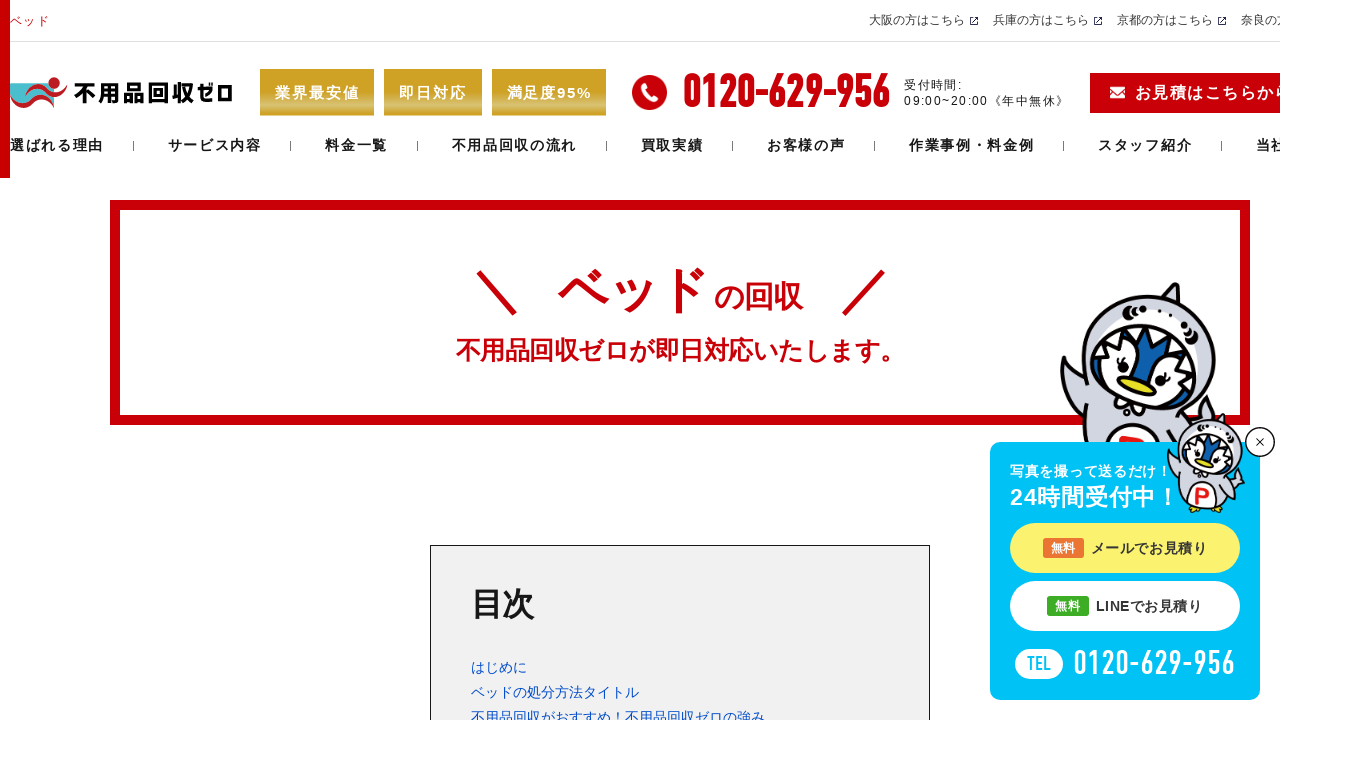

--- FILE ---
content_type: text/html; charset=UTF-8
request_url: https://ichiei-tws.com/kind/bed/
body_size: 36490
content:
<!doctype html>
<html lang="ja"
	prefix="og: https://ogp.me/ns#" >

<head>
    <!-- Google Tag Manager -->
    <script>
        (function(w, d, s, l, i) {
            w[l] = w[l] || [];
            w[l].push({
                'gtm.start': new Date().getTime(),
                event: 'gtm.js'
            });
            var f = d.getElementsByTagName(s)[0],
                j = d.createElement(s),
                dl = l != 'dataLayer' ? '&l=' + l : '';
            j.async = true;
            j.src =
                'https://www.googletagmanager.com/gtm.js?id=' + i + dl;
            f.parentNode.insertBefore(j, f);
        })(window, document, 'script', 'dataLayer', 'GTM-P6625T5H');
    </script>
    <!-- End Google Tag Manager -->

    <!-- Google tag (gtag.js) -->
    <script async src="https://www.googletagmanager.com/gtag/js?id=G-15RSMZS72G"></script>
    <script>
        window.dataLayer = window.dataLayer || [];

        function gtag() {
            dataLayer.push(arguments);
        }
        gtag('js', new Date());

        gtag('config', 'G-15RSMZS72G');
    </script>
    <meta name="google-site-verification" content="ldQjm9XD4KcLH8TpBM-NdrkCq3-ETRAWAVDU-_BSw4s" />
    <meta charset="UTF-8" />
    <meta name="viewport" content="width=device-width, initial-scale=1" />
    <link rel="profile" href="https://gmpg.org/xfn/11" />
    <script src="/wp-content/themes/twentynineteen/defo/jquery.min.1.8.2.js"></script>
    <link rel="stylesheet" href="/wp-content/themes/twentynineteen/slick.css">
    <link rel="stylesheet" href="/wp-content/themes/twentynineteen/slick-theme.css">
    <script src="/wp-content/themes/twentynineteen/js/slick.min.js"></script>

    <!--iPad対応-->
    <script type="text/javascript">
        if ((navigator.userAgent.indexOf('iPhone') > 0) || navigator.userAgent.indexOf('iPod') > 0 || navigator.userAgent.indexOf('Android') > 0) {
            document.write('<meta name="viewport" content="width=device-width, initial-scale=1.0, maximum-scale=1.0, user-scalable=no" />');
        } else {
            document.write('<meta name="viewport" content="width=1250">');
        }
    </script>

    <!--スムーズスクロール-->
    <script>
        $(function() {
            var breakpoint = 750; //ブレイクポイント設定
            var browseWid = $(window).width(); //ブラウザの横幅取得
            var widPc = browseWid > breakpoint; //PC表示のとき
            var widSp = browseWid <= breakpoint; //SP表示のとき
            // #で始まるアンカーをクリックした場合に処理
            $('[href^=#]').click(function() {
                if (widPc) {
                    var headerHight = 170; //ヘッダの高さ
                } else if (widSp) {
                    var headerHight = 50; //ヘッダの高さ
                }
                // スクロールの速度
                var speed = 400; // ミリ秒
                // アンカーの値取得
                var href = $(this).attr("href");
                // 移動先を取得
                var target = $(href == "#" || href == "" ? 'html' : href);
                // 移動先を数値で取得
                var position = target.offset().top - headerHight;
                // スムーススクロール
                $('body,html').animate({
                    scrollTop: position
                }, speed, 'swing');
                return false;
            });
        });
    </script>

    <!--Bxslider-->
    <script src="/wp-content/themes/twentynineteen/defo/bxslider.js"></script>
    <link href="/wp-content/themes/twentynineteen/defo/jquery-bxslider.css" rel="stylesheet" />
            <script>
            $(document).ready(function() {
                $('.secWorks_slider').bxSlider({
                    speed: 1000,
                    auto: true,
                    pause: 5000,
                    pager: false,
                    controls: true,
                    slideMargin: 50,
                    slideWidth: 1140
                });
            });
        </script>
    
    <!--スマホメニューslick nav-->
    <script type="text/javascript" src="/wp-content/themes/twentynineteen/defo/slicknav.js"></script>
    <link rel="stylesheet" type="text/css" href="/wp-content/themes/twentynineteen/defo/slicknav.css">
    <script>
        $(function() {
            $('#menu').slicknav({
                appendTo: '#sp_menu',
            });
        });
    </script>

    <!--表示アニメーション-->
    <script type="text/javascript" src="/wp-content/themes/twentynineteen/defo/gotop.js"></script>
    <link rel="stylesheet" href="/wp-content/themes/twentynineteen/defo/animate.css">
    <script src="/wp-content/themes/twentynineteen/defo/wow.js"></script>
    <script>
        wow = new WOW({
            boxClass: 'wow', // default
            animateClass: 'animated', // default
            offset: 0, // default
            mobile: true, // default
            live: true // default
        })
        wow.init();
    </script>

    <!-- よくある質問 -->
    <script src="/wp-content/themes/twentynineteen/defo/switchHat.js"></script>
    <script>
        $(function() {
            $.uHat.switchHat({
                switchBtn: 'dl.faq_box dt , .item-list-category__head , .open_button, .btn',
                switchContents: 'dl.faq_box dd , .item-list-category-content , .close_button, .old_campaign'
            });
            //$.uHat.close();
            $.uHat.openAll();
        });
    </script>

    <!-- ヘッダー追従 -->
    <script>
        $(window).on("scroll", function() {
            $(".main_header").css("left", -$(window).scrollLeft());
        });
    </script>

    <style type="text/css" media="screen">
        @import url('/wp-content/themes/twentynineteen/custom.css');
        @import url('/wp-content/themes/twentynineteen/page.css');
        @import url('/wp-content/themes/twentynineteen/page02.css');
    </style>

    <!-- フォント -->
    <link rel="stylesheet" href="https://use.typekit.net/wfv7xhn.css">
    <link rel="preconnect" href="https://fonts.gstatic.com">
    <link href="https://fonts.googleapis.com/css2?family=Karla:wght@300;600&display=swap" rel="stylesheet">
        <title>【費用を抑えて】ベッド 処分したい！無料で処分できる方法を解説します！| 不用品回収ゼロ </title>

		<!-- All in One SEO 4.1.1.1 -->
		<meta name="description" content="ベッドの処分にお悩みではありませんか？処分方法によってはゼロ円で処分、もしかすると買取可能なベッドも中にはあります。この記事ではベッドの適切な処分方法をご紹介します！ ベッドの処分なら年間作業実績3000件の不用品回収ゼロにお任せください！ 買取から回収までワンストップで処分させていただきます！"/>
		<link rel="canonical" href="https://ichiei-tws.com/kind/bed/" />
		<meta property="og:site_name" content="不用品回収・粗大ゴミの回収は、即日対応の不用品回収ゼロ | 大阪・兵庫エリアの不用品回収業者" />
		<meta property="og:type" content="article" />
		<meta property="og:title" content="【費用を抑えて】ベッド 処分したい！無料で処分できる方法を解説します！| 不用品回収ゼロ " />
		<meta property="og:description" content="ベッドの処分にお悩みではありませんか？処分方法によってはゼロ円で処分、もしかすると買取可能なベッドも中にはあります。この記事ではベッドの適切な処分方法をご紹介します！ ベッドの処分なら年間作業実績3000件の不用品回収ゼロにお任せください！ 買取から回収までワンストップで処分させていただきます！" />
		<meta property="og:url" content="https://ichiei-tws.com/kind/bed/" />
		<meta property="og:image" content="https://ichiei_kobe.test.makesview-web15.penguin04.com/wp-content/uploads/2021/06/カスタムサイズ-–-1.jpg" />
		<meta property="og:image:secure_url" content="https://ichiei_kobe.test.makesview-web15.penguin04.com/wp-content/uploads/2021/06/カスタムサイズ-–-1.jpg" />
		<meta property="article:published_time" content="2024-03-25T01:26:07Z" />
		<meta property="article:modified_time" content="2025-05-22T08:43:02Z" />
		<meta name="twitter:card" content="summary" />
		<meta name="twitter:domain" content="ichiei-tws.com" />
		<meta name="twitter:title" content="【費用を抑えて】ベッド 処分したい！無料で処分できる方法を解説します！| 不用品回収ゼロ " />
		<meta name="twitter:description" content="ベッドの処分にお悩みではありませんか？処分方法によってはゼロ円で処分、もしかすると買取可能なベッドも中にはあります。この記事ではベッドの適切な処分方法をご紹介します！ ベッドの処分なら年間作業実績3000件の不用品回収ゼロにお任せください！ 買取から回収までワンストップで処分させていただきます！" />
		<meta name="twitter:image" content="http://ichiei_kobe.test.makesview-web15.penguin04.com/wp-content/uploads/2021/06/カスタムサイズ-–-1.jpg" />
		<script type="application/ld+json" class="aioseo-schema">
			{"@context":"https:\/\/schema.org","@graph":[{"@type":"WebSite","@id":"https:\/\/ichiei-tws.com\/#website","url":"https:\/\/ichiei-tws.com\/","name":"\u4e0d\u7528\u54c1\u56de\u53ce\u30fb\u7c97\u5927\u30b4\u30df\u306e\u56de\u53ce\u306f\u3001\u5373\u65e5\u5bfe\u5fdc\u306e\u4e0d\u7528\u54c1\u56de\u53ce\u30bc\u30ed","description":"\u5927\u962a\u30fb\u5175\u5eab\u30a8\u30ea\u30a2\u306e\u4e0d\u7528\u54c1\u56de\u53ce\u696d\u8005","publisher":{"@id":"https:\/\/ichiei-tws.com\/#organization"}},{"@type":"Organization","@id":"https:\/\/ichiei-tws.com\/#organization","name":"\u4e0d\u7528\u54c1\u56de\u53ce\u30bc\u30ed","url":"https:\/\/ichiei-tws.com\/"},{"@type":"BreadcrumbList","@id":"https:\/\/ichiei-tws.com\/kind\/bed\/#breadcrumblist","itemListElement":[{"@type":"ListItem","@id":"https:\/\/ichiei-tws.com\/#listItem","position":"1","item":{"@id":"https:\/\/ichiei-tws.com\/#item","name":"\u30db\u30fc\u30e0","description":"\u5927\u962a\u30fb\u5175\u5eab\u30a8\u30ea\u30a2\u306e\u4e0d\u7528\u54c1\u56de\u53ce\u696d\u8005\u306f\u4e0d\u7528\u54c1\u56de\u53ce\u30bc\u30ed\u3002\u696d\u754c\u6700\u5b89\u5024\u306b\u6311\u6226\u3057\u3066\u304a\u308a\u307e\u3059\uff01\u3057\u304b\u3082\u3001\u5373\u65e5\u30b9\u30d4\u30fc\u30c9\u5bfe\u5fdc\u3067\u4e0d\u7528\u54c1\uff11\u70b9\u304b\u3089\u627f\u308a\u307e\u3059\u3002\u304a\u898b\u7a4d\u308a\u306f\u7121\u6599\u304a\u6c17\u8efd\u306b\u304a\u554f\u3044\u5408\u308f\u305b\u4e0b\u3055\u3044\u307e\u305b\u3002","url":"https:\/\/ichiei-tws.com\/"},"nextItem":"https:\/\/ichiei-tws.com\/kind\/bed\/#listItem"},{"@type":"ListItem","@id":"https:\/\/ichiei-tws.com\/kind\/bed\/#listItem","position":"2","item":{"@id":"https:\/\/ichiei-tws.com\/kind\/bed\/#item","name":"\u30d9\u30c3\u30c9","description":"\u30d9\u30c3\u30c9\u306e\u51e6\u5206\u306b\u304a\u60a9\u307f\u3067\u306f\u3042\u308a\u307e\u305b\u3093\u304b\uff1f\u51e6\u5206\u65b9\u6cd5\u306b\u3088\u3063\u3066\u306f\u30bc\u30ed\u5186\u3067\u51e6\u5206\u3001\u3082\u3057\u304b\u3059\u308b\u3068\u8cb7\u53d6\u53ef\u80fd\u306a\u30d9\u30c3\u30c9\u3082\u4e2d\u306b\u306f\u3042\u308a\u307e\u3059\u3002\u3053\u306e\u8a18\u4e8b\u3067\u306f\u30d9\u30c3\u30c9\u306e\u9069\u5207\u306a\u51e6\u5206\u65b9\u6cd5\u3092\u3054\u7d39\u4ecb\u3057\u307e\u3059\uff01 \u30d9\u30c3\u30c9\u306e\u51e6\u5206\u306a\u3089\u5e74\u9593\u4f5c\u696d\u5b9f\u7e3e3000\u4ef6\u306e\u4e0d\u7528\u54c1\u56de\u53ce\u30bc\u30ed\u306b\u304a\u4efb\u305b\u304f\u3060\u3055\u3044\uff01 \u8cb7\u53d6\u304b\u3089\u56de\u53ce\u307e\u3067\u30ef\u30f3\u30b9\u30c8\u30c3\u30d7\u3067\u51e6\u5206\u3055\u305b\u3066\u3044\u305f\u3060\u304d\u307e\u3059\uff01","url":"https:\/\/ichiei-tws.com\/kind\/bed\/"},"previousItem":"https:\/\/ichiei-tws.com\/#listItem"}]},{"@type":"Person","@id":"https:\/\/ichiei-tws.com\/author\/partire-user\/#author","url":"https:\/\/ichiei-tws.com\/author\/partire-user\/","name":"partire-user","image":{"@type":"ImageObject","@id":"https:\/\/ichiei-tws.com\/kind\/bed\/#authorImage","url":"https:\/\/secure.gravatar.com\/avatar\/211fd87057e295d77716171a57ec5618?s=96&d=mm&r=g","width":"96","height":"96","caption":"partire-user"}},{"@type":"WebPage","@id":"https:\/\/ichiei-tws.com\/kind\/bed\/#webpage","url":"https:\/\/ichiei-tws.com\/kind\/bed\/","name":"\u3010\u8cbb\u7528\u3092\u6291\u3048\u3066\u3011\u30d9\u30c3\u30c9 \u51e6\u5206\u3057\u305f\u3044\uff01\u7121\u6599\u3067\u51e6\u5206\u3067\u304d\u308b\u65b9\u6cd5\u3092\u89e3\u8aac\u3057\u307e\u3059\uff01| \u4e0d\u7528\u54c1\u56de\u53ce\u30bc\u30ed","description":"\u30d9\u30c3\u30c9\u306e\u51e6\u5206\u306b\u304a\u60a9\u307f\u3067\u306f\u3042\u308a\u307e\u305b\u3093\u304b\uff1f\u51e6\u5206\u65b9\u6cd5\u306b\u3088\u3063\u3066\u306f\u30bc\u30ed\u5186\u3067\u51e6\u5206\u3001\u3082\u3057\u304b\u3059\u308b\u3068\u8cb7\u53d6\u53ef\u80fd\u306a\u30d9\u30c3\u30c9\u3082\u4e2d\u306b\u306f\u3042\u308a\u307e\u3059\u3002\u3053\u306e\u8a18\u4e8b\u3067\u306f\u30d9\u30c3\u30c9\u306e\u9069\u5207\u306a\u51e6\u5206\u65b9\u6cd5\u3092\u3054\u7d39\u4ecb\u3057\u307e\u3059\uff01 \u30d9\u30c3\u30c9\u306e\u51e6\u5206\u306a\u3089\u5e74\u9593\u4f5c\u696d\u5b9f\u7e3e3000\u4ef6\u306e\u4e0d\u7528\u54c1\u56de\u53ce\u30bc\u30ed\u306b\u304a\u4efb\u305b\u304f\u3060\u3055\u3044\uff01 \u8cb7\u53d6\u304b\u3089\u56de\u53ce\u307e\u3067\u30ef\u30f3\u30b9\u30c8\u30c3\u30d7\u3067\u51e6\u5206\u3055\u305b\u3066\u3044\u305f\u3060\u304d\u307e\u3059\uff01","inLanguage":"ja","isPartOf":{"@id":"https:\/\/ichiei-tws.com\/#website"},"breadcrumb":{"@id":"https:\/\/ichiei-tws.com\/kind\/bed\/#breadcrumblist"},"author":"https:\/\/ichiei-tws.com\/kind\/bed\/#author","creator":"https:\/\/ichiei-tws.com\/kind\/bed\/#author","image":{"@type":"ImageObject","@id":"https:\/\/ichiei-tws.com\/#mainImage","url":"https:\/\/ichiei-tws.com\/wp-content\/uploads\/2023\/11\/157128.png","width":"1300","height":"1300"},"primaryImageOfPage":{"@id":"https:\/\/ichiei-tws.com\/kind\/bed\/#mainImage"},"datePublished":"2024-03-25T01:26:07+09:00","dateModified":"2025-05-22T08:43:02+09:00"}]}
		</script>
		<!-- All in One SEO -->

<link rel="alternate" type="application/rss+xml" title="不用品回収・粗大ゴミの回収は、即日対応の不用品回収ゼロ &raquo; フィード" href="https://ichiei-tws.com/feed/" />
<link rel="alternate" type="application/rss+xml" title="不用品回収・粗大ゴミの回収は、即日対応の不用品回収ゼロ &raquo; コメントフィード" href="https://ichiei-tws.com/comments/feed/" />
<script type="text/javascript">
window._wpemojiSettings = {"baseUrl":"https:\/\/s.w.org\/images\/core\/emoji\/14.0.0\/72x72\/","ext":".png","svgUrl":"https:\/\/s.w.org\/images\/core\/emoji\/14.0.0\/svg\/","svgExt":".svg","source":{"concatemoji":"https:\/\/ichiei-tws.com\/wp-includes\/js\/wp-emoji-release.min.js?ver=6.2.8"}};
/*! This file is auto-generated */
!function(e,a,t){var n,r,o,i=a.createElement("canvas"),p=i.getContext&&i.getContext("2d");function s(e,t){p.clearRect(0,0,i.width,i.height),p.fillText(e,0,0);e=i.toDataURL();return p.clearRect(0,0,i.width,i.height),p.fillText(t,0,0),e===i.toDataURL()}function c(e){var t=a.createElement("script");t.src=e,t.defer=t.type="text/javascript",a.getElementsByTagName("head")[0].appendChild(t)}for(o=Array("flag","emoji"),t.supports={everything:!0,everythingExceptFlag:!0},r=0;r<o.length;r++)t.supports[o[r]]=function(e){if(p&&p.fillText)switch(p.textBaseline="top",p.font="600 32px Arial",e){case"flag":return s("\ud83c\udff3\ufe0f\u200d\u26a7\ufe0f","\ud83c\udff3\ufe0f\u200b\u26a7\ufe0f")?!1:!s("\ud83c\uddfa\ud83c\uddf3","\ud83c\uddfa\u200b\ud83c\uddf3")&&!s("\ud83c\udff4\udb40\udc67\udb40\udc62\udb40\udc65\udb40\udc6e\udb40\udc67\udb40\udc7f","\ud83c\udff4\u200b\udb40\udc67\u200b\udb40\udc62\u200b\udb40\udc65\u200b\udb40\udc6e\u200b\udb40\udc67\u200b\udb40\udc7f");case"emoji":return!s("\ud83e\udef1\ud83c\udffb\u200d\ud83e\udef2\ud83c\udfff","\ud83e\udef1\ud83c\udffb\u200b\ud83e\udef2\ud83c\udfff")}return!1}(o[r]),t.supports.everything=t.supports.everything&&t.supports[o[r]],"flag"!==o[r]&&(t.supports.everythingExceptFlag=t.supports.everythingExceptFlag&&t.supports[o[r]]);t.supports.everythingExceptFlag=t.supports.everythingExceptFlag&&!t.supports.flag,t.DOMReady=!1,t.readyCallback=function(){t.DOMReady=!0},t.supports.everything||(n=function(){t.readyCallback()},a.addEventListener?(a.addEventListener("DOMContentLoaded",n,!1),e.addEventListener("load",n,!1)):(e.attachEvent("onload",n),a.attachEvent("onreadystatechange",function(){"complete"===a.readyState&&t.readyCallback()})),(e=t.source||{}).concatemoji?c(e.concatemoji):e.wpemoji&&e.twemoji&&(c(e.twemoji),c(e.wpemoji)))}(window,document,window._wpemojiSettings);
</script>
<style type="text/css">
img.wp-smiley,
img.emoji {
	display: inline !important;
	border: none !important;
	box-shadow: none !important;
	height: 1em !important;
	width: 1em !important;
	margin: 0 0.07em !important;
	vertical-align: -0.1em !important;
	background: none !important;
	padding: 0 !important;
}
</style>
	<link rel='stylesheet' id='sbi_styles-css' href='https://ichiei-tws.com/wp-content/plugins/instagram-feed/css/sbi-styles.min.css?ver=6.0.6' type='text/css' media='all' />
<link rel='stylesheet' id='wp-block-library-css' href='https://ichiei-tws.com/wp-includes/css/dist/block-library/style.min.css?ver=6.2.8' type='text/css' media='all' />
<style id='wp-block-library-theme-inline-css' type='text/css'>
.wp-block-audio figcaption{color:#555;font-size:13px;text-align:center}.is-dark-theme .wp-block-audio figcaption{color:hsla(0,0%,100%,.65)}.wp-block-audio{margin:0 0 1em}.wp-block-code{border:1px solid #ccc;border-radius:4px;font-family:Menlo,Consolas,monaco,monospace;padding:.8em 1em}.wp-block-embed figcaption{color:#555;font-size:13px;text-align:center}.is-dark-theme .wp-block-embed figcaption{color:hsla(0,0%,100%,.65)}.wp-block-embed{margin:0 0 1em}.blocks-gallery-caption{color:#555;font-size:13px;text-align:center}.is-dark-theme .blocks-gallery-caption{color:hsla(0,0%,100%,.65)}.wp-block-image figcaption{color:#555;font-size:13px;text-align:center}.is-dark-theme .wp-block-image figcaption{color:hsla(0,0%,100%,.65)}.wp-block-image{margin:0 0 1em}.wp-block-pullquote{border-bottom:4px solid;border-top:4px solid;color:currentColor;margin-bottom:1.75em}.wp-block-pullquote cite,.wp-block-pullquote footer,.wp-block-pullquote__citation{color:currentColor;font-size:.8125em;font-style:normal;text-transform:uppercase}.wp-block-quote{border-left:.25em solid;margin:0 0 1.75em;padding-left:1em}.wp-block-quote cite,.wp-block-quote footer{color:currentColor;font-size:.8125em;font-style:normal;position:relative}.wp-block-quote.has-text-align-right{border-left:none;border-right:.25em solid;padding-left:0;padding-right:1em}.wp-block-quote.has-text-align-center{border:none;padding-left:0}.wp-block-quote.is-large,.wp-block-quote.is-style-large,.wp-block-quote.is-style-plain{border:none}.wp-block-search .wp-block-search__label{font-weight:700}.wp-block-search__button{border:1px solid #ccc;padding:.375em .625em}:where(.wp-block-group.has-background){padding:1.25em 2.375em}.wp-block-separator.has-css-opacity{opacity:.4}.wp-block-separator{border:none;border-bottom:2px solid;margin-left:auto;margin-right:auto}.wp-block-separator.has-alpha-channel-opacity{opacity:1}.wp-block-separator:not(.is-style-wide):not(.is-style-dots){width:100px}.wp-block-separator.has-background:not(.is-style-dots){border-bottom:none;height:1px}.wp-block-separator.has-background:not(.is-style-wide):not(.is-style-dots){height:2px}.wp-block-table{margin:0 0 1em}.wp-block-table td,.wp-block-table th{word-break:normal}.wp-block-table figcaption{color:#555;font-size:13px;text-align:center}.is-dark-theme .wp-block-table figcaption{color:hsla(0,0%,100%,.65)}.wp-block-video figcaption{color:#555;font-size:13px;text-align:center}.is-dark-theme .wp-block-video figcaption{color:hsla(0,0%,100%,.65)}.wp-block-video{margin:0 0 1em}.wp-block-template-part.has-background{margin-bottom:0;margin-top:0;padding:1.25em 2.375em}
</style>
<link rel='stylesheet' id='classic-theme-styles-css' href='https://ichiei-tws.com/wp-includes/css/classic-themes.min.css?ver=6.2.8' type='text/css' media='all' />
<style id='global-styles-inline-css' type='text/css'>
body{--wp--preset--color--black: #000000;--wp--preset--color--cyan-bluish-gray: #abb8c3;--wp--preset--color--white: #FFF;--wp--preset--color--pale-pink: #f78da7;--wp--preset--color--vivid-red: #cf2e2e;--wp--preset--color--luminous-vivid-orange: #ff6900;--wp--preset--color--luminous-vivid-amber: #fcb900;--wp--preset--color--light-green-cyan: #7bdcb5;--wp--preset--color--vivid-green-cyan: #00d084;--wp--preset--color--pale-cyan-blue: #8ed1fc;--wp--preset--color--vivid-cyan-blue: #0693e3;--wp--preset--color--vivid-purple: #9b51e0;--wp--preset--color--primary: #0073a8;--wp--preset--color--secondary: #005075;--wp--preset--color--dark-gray: #111;--wp--preset--color--light-gray: #767676;--wp--preset--gradient--vivid-cyan-blue-to-vivid-purple: linear-gradient(135deg,rgba(6,147,227,1) 0%,rgb(155,81,224) 100%);--wp--preset--gradient--light-green-cyan-to-vivid-green-cyan: linear-gradient(135deg,rgb(122,220,180) 0%,rgb(0,208,130) 100%);--wp--preset--gradient--luminous-vivid-amber-to-luminous-vivid-orange: linear-gradient(135deg,rgba(252,185,0,1) 0%,rgba(255,105,0,1) 100%);--wp--preset--gradient--luminous-vivid-orange-to-vivid-red: linear-gradient(135deg,rgba(255,105,0,1) 0%,rgb(207,46,46) 100%);--wp--preset--gradient--very-light-gray-to-cyan-bluish-gray: linear-gradient(135deg,rgb(238,238,238) 0%,rgb(169,184,195) 100%);--wp--preset--gradient--cool-to-warm-spectrum: linear-gradient(135deg,rgb(74,234,220) 0%,rgb(151,120,209) 20%,rgb(207,42,186) 40%,rgb(238,44,130) 60%,rgb(251,105,98) 80%,rgb(254,248,76) 100%);--wp--preset--gradient--blush-light-purple: linear-gradient(135deg,rgb(255,206,236) 0%,rgb(152,150,240) 100%);--wp--preset--gradient--blush-bordeaux: linear-gradient(135deg,rgb(254,205,165) 0%,rgb(254,45,45) 50%,rgb(107,0,62) 100%);--wp--preset--gradient--luminous-dusk: linear-gradient(135deg,rgb(255,203,112) 0%,rgb(199,81,192) 50%,rgb(65,88,208) 100%);--wp--preset--gradient--pale-ocean: linear-gradient(135deg,rgb(255,245,203) 0%,rgb(182,227,212) 50%,rgb(51,167,181) 100%);--wp--preset--gradient--electric-grass: linear-gradient(135deg,rgb(202,248,128) 0%,rgb(113,206,126) 100%);--wp--preset--gradient--midnight: linear-gradient(135deg,rgb(2,3,129) 0%,rgb(40,116,252) 100%);--wp--preset--duotone--dark-grayscale: url('#wp-duotone-dark-grayscale');--wp--preset--duotone--grayscale: url('#wp-duotone-grayscale');--wp--preset--duotone--purple-yellow: url('#wp-duotone-purple-yellow');--wp--preset--duotone--blue-red: url('#wp-duotone-blue-red');--wp--preset--duotone--midnight: url('#wp-duotone-midnight');--wp--preset--duotone--magenta-yellow: url('#wp-duotone-magenta-yellow');--wp--preset--duotone--purple-green: url('#wp-duotone-purple-green');--wp--preset--duotone--blue-orange: url('#wp-duotone-blue-orange');--wp--preset--font-size--small: 19.5px;--wp--preset--font-size--medium: 20px;--wp--preset--font-size--large: 36.5px;--wp--preset--font-size--x-large: 42px;--wp--preset--font-size--normal: 22px;--wp--preset--font-size--huge: 49.5px;--wp--preset--spacing--20: 0.44rem;--wp--preset--spacing--30: 0.67rem;--wp--preset--spacing--40: 1rem;--wp--preset--spacing--50: 1.5rem;--wp--preset--spacing--60: 2.25rem;--wp--preset--spacing--70: 3.38rem;--wp--preset--spacing--80: 5.06rem;--wp--preset--shadow--natural: 6px 6px 9px rgba(0, 0, 0, 0.2);--wp--preset--shadow--deep: 12px 12px 50px rgba(0, 0, 0, 0.4);--wp--preset--shadow--sharp: 6px 6px 0px rgba(0, 0, 0, 0.2);--wp--preset--shadow--outlined: 6px 6px 0px -3px rgba(255, 255, 255, 1), 6px 6px rgba(0, 0, 0, 1);--wp--preset--shadow--crisp: 6px 6px 0px rgba(0, 0, 0, 1);}:where(.is-layout-flex){gap: 0.5em;}body .is-layout-flow > .alignleft{float: left;margin-inline-start: 0;margin-inline-end: 2em;}body .is-layout-flow > .alignright{float: right;margin-inline-start: 2em;margin-inline-end: 0;}body .is-layout-flow > .aligncenter{margin-left: auto !important;margin-right: auto !important;}body .is-layout-constrained > .alignleft{float: left;margin-inline-start: 0;margin-inline-end: 2em;}body .is-layout-constrained > .alignright{float: right;margin-inline-start: 2em;margin-inline-end: 0;}body .is-layout-constrained > .aligncenter{margin-left: auto !important;margin-right: auto !important;}body .is-layout-constrained > :where(:not(.alignleft):not(.alignright):not(.alignfull)){max-width: var(--wp--style--global--content-size);margin-left: auto !important;margin-right: auto !important;}body .is-layout-constrained > .alignwide{max-width: var(--wp--style--global--wide-size);}body .is-layout-flex{display: flex;}body .is-layout-flex{flex-wrap: wrap;align-items: center;}body .is-layout-flex > *{margin: 0;}:where(.wp-block-columns.is-layout-flex){gap: 2em;}.has-black-color{color: var(--wp--preset--color--black) !important;}.has-cyan-bluish-gray-color{color: var(--wp--preset--color--cyan-bluish-gray) !important;}.has-white-color{color: var(--wp--preset--color--white) !important;}.has-pale-pink-color{color: var(--wp--preset--color--pale-pink) !important;}.has-vivid-red-color{color: var(--wp--preset--color--vivid-red) !important;}.has-luminous-vivid-orange-color{color: var(--wp--preset--color--luminous-vivid-orange) !important;}.has-luminous-vivid-amber-color{color: var(--wp--preset--color--luminous-vivid-amber) !important;}.has-light-green-cyan-color{color: var(--wp--preset--color--light-green-cyan) !important;}.has-vivid-green-cyan-color{color: var(--wp--preset--color--vivid-green-cyan) !important;}.has-pale-cyan-blue-color{color: var(--wp--preset--color--pale-cyan-blue) !important;}.has-vivid-cyan-blue-color{color: var(--wp--preset--color--vivid-cyan-blue) !important;}.has-vivid-purple-color{color: var(--wp--preset--color--vivid-purple) !important;}.has-black-background-color{background-color: var(--wp--preset--color--black) !important;}.has-cyan-bluish-gray-background-color{background-color: var(--wp--preset--color--cyan-bluish-gray) !important;}.has-white-background-color{background-color: var(--wp--preset--color--white) !important;}.has-pale-pink-background-color{background-color: var(--wp--preset--color--pale-pink) !important;}.has-vivid-red-background-color{background-color: var(--wp--preset--color--vivid-red) !important;}.has-luminous-vivid-orange-background-color{background-color: var(--wp--preset--color--luminous-vivid-orange) !important;}.has-luminous-vivid-amber-background-color{background-color: var(--wp--preset--color--luminous-vivid-amber) !important;}.has-light-green-cyan-background-color{background-color: var(--wp--preset--color--light-green-cyan) !important;}.has-vivid-green-cyan-background-color{background-color: var(--wp--preset--color--vivid-green-cyan) !important;}.has-pale-cyan-blue-background-color{background-color: var(--wp--preset--color--pale-cyan-blue) !important;}.has-vivid-cyan-blue-background-color{background-color: var(--wp--preset--color--vivid-cyan-blue) !important;}.has-vivid-purple-background-color{background-color: var(--wp--preset--color--vivid-purple) !important;}.has-black-border-color{border-color: var(--wp--preset--color--black) !important;}.has-cyan-bluish-gray-border-color{border-color: var(--wp--preset--color--cyan-bluish-gray) !important;}.has-white-border-color{border-color: var(--wp--preset--color--white) !important;}.has-pale-pink-border-color{border-color: var(--wp--preset--color--pale-pink) !important;}.has-vivid-red-border-color{border-color: var(--wp--preset--color--vivid-red) !important;}.has-luminous-vivid-orange-border-color{border-color: var(--wp--preset--color--luminous-vivid-orange) !important;}.has-luminous-vivid-amber-border-color{border-color: var(--wp--preset--color--luminous-vivid-amber) !important;}.has-light-green-cyan-border-color{border-color: var(--wp--preset--color--light-green-cyan) !important;}.has-vivid-green-cyan-border-color{border-color: var(--wp--preset--color--vivid-green-cyan) !important;}.has-pale-cyan-blue-border-color{border-color: var(--wp--preset--color--pale-cyan-blue) !important;}.has-vivid-cyan-blue-border-color{border-color: var(--wp--preset--color--vivid-cyan-blue) !important;}.has-vivid-purple-border-color{border-color: var(--wp--preset--color--vivid-purple) !important;}.has-vivid-cyan-blue-to-vivid-purple-gradient-background{background: var(--wp--preset--gradient--vivid-cyan-blue-to-vivid-purple) !important;}.has-light-green-cyan-to-vivid-green-cyan-gradient-background{background: var(--wp--preset--gradient--light-green-cyan-to-vivid-green-cyan) !important;}.has-luminous-vivid-amber-to-luminous-vivid-orange-gradient-background{background: var(--wp--preset--gradient--luminous-vivid-amber-to-luminous-vivid-orange) !important;}.has-luminous-vivid-orange-to-vivid-red-gradient-background{background: var(--wp--preset--gradient--luminous-vivid-orange-to-vivid-red) !important;}.has-very-light-gray-to-cyan-bluish-gray-gradient-background{background: var(--wp--preset--gradient--very-light-gray-to-cyan-bluish-gray) !important;}.has-cool-to-warm-spectrum-gradient-background{background: var(--wp--preset--gradient--cool-to-warm-spectrum) !important;}.has-blush-light-purple-gradient-background{background: var(--wp--preset--gradient--blush-light-purple) !important;}.has-blush-bordeaux-gradient-background{background: var(--wp--preset--gradient--blush-bordeaux) !important;}.has-luminous-dusk-gradient-background{background: var(--wp--preset--gradient--luminous-dusk) !important;}.has-pale-ocean-gradient-background{background: var(--wp--preset--gradient--pale-ocean) !important;}.has-electric-grass-gradient-background{background: var(--wp--preset--gradient--electric-grass) !important;}.has-midnight-gradient-background{background: var(--wp--preset--gradient--midnight) !important;}.has-small-font-size{font-size: var(--wp--preset--font-size--small) !important;}.has-medium-font-size{font-size: var(--wp--preset--font-size--medium) !important;}.has-large-font-size{font-size: var(--wp--preset--font-size--large) !important;}.has-x-large-font-size{font-size: var(--wp--preset--font-size--x-large) !important;}
.wp-block-navigation a:where(:not(.wp-element-button)){color: inherit;}
:where(.wp-block-columns.is-layout-flex){gap: 2em;}
.wp-block-pullquote{font-size: 1.5em;line-height: 1.6;}
</style>
<link rel='stylesheet' id='toc-screen-css' href='https://ichiei-tws.com/wp-content/plugins/table-of-contents-plus/screen.min.css?ver=2106' type='text/css' media='all' />
<link rel='stylesheet' id='wp-pagenavi-css' href='https://ichiei-tws.com/wp-content/plugins/wp-pagenavi/pagenavi-css.css?ver=2.70' type='text/css' media='all' />
<link rel='stylesheet' id='wordpress-popular-posts-css-css' href='https://ichiei-tws.com/wp-content/plugins/wordpress-popular-posts/assets/css/wpp.css?ver=6.0.5' type='text/css' media='all' />
<link rel='stylesheet' id='twentynineteen-style-css' href='https://ichiei-tws.com/wp-content/themes/twentynineteen/style.css?ver=1.2' type='text/css' media='all' />
<link rel='stylesheet' id='twentynineteen-print-style-css' href='https://ichiei-tws.com/wp-content/themes/twentynineteen/print.css?ver=1.2' type='text/css' media='print' />
<script type='text/javascript' src='https://ichiei-tws.com/wp-includes/js/jquery/jquery.min.js?ver=3.6.4' id='jquery-core-js'></script>
<script type='text/javascript' src='https://ichiei-tws.com/wp-includes/js/jquery/jquery-migrate.min.js?ver=3.4.0' id='jquery-migrate-js'></script>
<script type='application/json' id='wpp-json'>
{"sampling_active":0,"sampling_rate":100,"ajax_url":"https:\/\/ichiei-tws.com\/wp-json\/wordpress-popular-posts\/v1\/popular-posts","api_url":"https:\/\/ichiei-tws.com\/wp-json\/wordpress-popular-posts","ID":8477,"token":"8cb670cc27","lang":0,"debug":0}
</script>
<script type='text/javascript' src='https://ichiei-tws.com/wp-content/plugins/wordpress-popular-posts/assets/js/wpp.min.js?ver=6.0.5' id='wpp-js-js'></script>
<link rel="https://api.w.org/" href="https://ichiei-tws.com/wp-json/" /><link rel="alternate" type="application/json" href="https://ichiei-tws.com/wp-json/wp/v2/kind/8477" /><link rel="EditURI" type="application/rsd+xml" title="RSD" href="https://ichiei-tws.com/xmlrpc.php?rsd" />
<link rel="wlwmanifest" type="application/wlwmanifest+xml" href="https://ichiei-tws.com/wp-includes/wlwmanifest.xml" />
<meta name="generator" content="WordPress 6.2.8" />
<link rel='shortlink' href='https://ichiei-tws.com/?p=8477' />
<link rel="alternate" type="application/json+oembed" href="https://ichiei-tws.com/wp-json/oembed/1.0/embed?url=https%3A%2F%2Fichiei-tws.com%2Fkind%2Fbed%2F" />
<link rel="alternate" type="text/xml+oembed" href="https://ichiei-tws.com/wp-json/oembed/1.0/embed?url=https%3A%2F%2Fichiei-tws.com%2Fkind%2Fbed%2F&#038;format=xml" />
            <style id="wpp-loading-animation-styles">@-webkit-keyframes bgslide{from{background-position-x:0}to{background-position-x:-200%}}@keyframes bgslide{from{background-position-x:0}to{background-position-x:-200%}}.wpp-widget-placeholder,.wpp-widget-block-placeholder{margin:0 auto;width:60px;height:3px;background:#dd3737;background:linear-gradient(90deg,#dd3737 0%,#571313 10%,#dd3737 100%);background-size:200% auto;border-radius:3px;-webkit-animation:bgslide 1s infinite linear;animation:bgslide 1s infinite linear}</style>
            <style type="text/css">.recentcomments a{display:inline !important;padding:0 !important;margin:0 !important;}</style><link rel="icon" href="https://ichiei-tws.com/wp-content/uploads/2021/07/cropped-favicon-1-32x32.png" sizes="32x32" />
<link rel="icon" href="https://ichiei-tws.com/wp-content/uploads/2021/07/cropped-favicon-1-192x192.png" sizes="192x192" />
<link rel="apple-touch-icon" href="https://ichiei-tws.com/wp-content/uploads/2021/07/cropped-favicon-1-180x180.png" />
<meta name="msapplication-TileImage" content="https://ichiei-tws.com/wp-content/uploads/2021/07/cropped-favicon-1-270x270.png" />
</head>

<body class="kind-template-default single single-kind postid-8477 wp-embed-responsive singular image-filters-enabled">
    <!-- Google Tag Manager (noscript) -->
    <noscript><iframe src="https://www.googletagmanager.com/ns.html?id=GTM-P6625T5H"
            height="0" width="0" style="display:none;visibility:hidden"></iframe></noscript>
    <!-- End Google Tag Manager (noscript) -->

    <!--トップに戻る用-->
    <div id="page_top"></div>

    <!--スマホメニューの表示場所-->
    <div class="sp sp_hd">
        <div class="sp_pr">
            <div id="sp_menu"></div>
            <div class="sp_hd_logo"><a href="/"><img src="https://ichiei-tws.com/wp-content/themes/twentynineteen/image/logo.svg" alt="不用品回収ゼロ"></a></div>
            <div class="sp_hd_mail"><a href="/contact"><img src="/wp-content/uploads/2021/06/icon_mail_b.png" alt="メール"></a></div>
            <div class="sp_hd_tel"><a href="tel:0120629956"><img src="/wp-content/uploads/2021/06/icon_tel_b.png" alt="電話"></a></div>
        </div>
        <h1>
                            ベッド                    </h1>
    </div>

    <!--スマホメニューの内容-->
    <div id="menu">
        <a href="/reason">選ばれる理由</a>
        <a href="/service">サービス内容</a>
        <a href="/price">料金一覧</a>
        <a href="/flow">不用品回収の流れ</a>
        <a href="https://ichiei-tws.com/service/kaitori/">買取実績</a>
        <a href="/review/">お客様の声</a>
        <a href="/results">作業事例・料金例</a>
        <a href="/staff">スタッフ紹介</a>
        <a href="/company">当社について</a>
        <div class="buttonBox flex-sb">
            <a href="https://ichiei-tws.com/osaka/" target="_blank" rel="noopener noreferrer">大阪の方はこちら</a>
            <a href="https://ichiei-tws.com/hyogo/" target="_blank" rel="noopener noreferrer">兵庫の方はこちら</a>
            <a href="https://ichiei-tws.com/kyoto/" target="_blank" rel="noopener noreferrer">京都の方はこちら</a>
            <a href="https://ichiei-tws.com/nara/" target="_blank" rel="noopener noreferrer">奈良の方はこちら</a>
        </div>
    </div>

    <header class="main_header pc">
        <div class="header_top">
            <div class="wrap02 flex-sb">
                <h1 class="common_text_red">
                                            ベッド                                    </h1>
                <div class="buttonBox flex">
                    <a href="https://ichiei-tws.com/osaka/" target="_blank" rel="noopener noreferrer">大阪の方はこちら</a>
                    <a href="https://ichiei-tws.com/hyogo/" target="_blank" rel="noopener noreferrer">兵庫の方はこちら</a>
                    <a href="https://ichiei-tws.com/kyoto/" target="_blank" rel="noopener noreferrer">京都の方はこちら</a>
                    <a href="https://ichiei-tws.com/nara/" target="_blank" rel="noopener noreferrer">奈良の方はこちら</a>
                </div>
            </div>
        </div>
        <div class="header_bottom">
            <div class="wrap02">
                <div class="header_bottom_top flex-sb">
                    <div class="logo_box">
                        <a href="/"><img src="https://ichiei-tws.com/wp-content/themes/twentynineteen/image/logo.svg" alt="不用品回収ゼロ"></a>
                    </div>
                    <ul class="header_bottom_list flex-sb">
                        <li>業界最安値</li>
                        <li>即日対応</li>
                        <li>満足度95%</li>
                    </ul>
                    <div class="tel_box flex">
                        <p class="tel common_text_red font_din">0120-629-956</p>
                        <p class="time">受付時間:<br>09:00~20:00《年中無休》</p>
                    </div>
                    <div class="button_box">
                        <a href="/contact" class="contact_button">お見積はこちらから</a>
                    </div>
                </div>
                <nav>
                    <ul class="flex-sb">
                        <li><a href="/reason">選ばれる理由</a></li>
                        <li><a href="/service">サービス内容</a></li>
                        <li><a href="/price">料金一覧</a></li>
                        <li><a href="/flow">不用品回収の流れ</a></li>
                        <li><a href="https://ichiei-tws.com/service/kaitori/">買取実績</a></li>
                        <li><a href="/review/">お客様の声</a></li>
                        <li><a href="/results">作業事例・料金例</a></li>
                        <li><a href="/staff">スタッフ紹介</a></li>
                        <li><a href="/company">当社について</a></li>
                    </ul>
                </nav>
            </div>
        </div>
    </header>
<main id="main" class="single-main">
    <div class="common_page">

        <div id="page_collect_single">
            <div class="wrap">
                <div class="title_area">
                    <div class="title_wrap">
                        <h1 class="main_title">
                            ベッド<small>の回収</small>
                        </h1>
                        <h2 class="sub_title">不用品回収ゼロが即日対応いたします。</h2>
                    </div>
                </div>
            </div>
			<div class="table_of_Contents">
				<div class="wrap">
					<div class="inWrap">
						<h2 class="title">目次</h2>
						<ul>
							<li>
								<a href="#link_frontalk">はじめに</a>
							</li>
							<li>
								<a href="#link_method">ベッドの処分方法タイトル</a>
							</li>
							<li>
								<a href="#link_kind">不用品回収がおすすめ！不用品回収ゼロの強み</a>
							</li>
							<li>
								<a href="#link_faq">ベッドの処分でよくある質問</a>
							</li>
						</ul>
					</div>
				</div>
			</div>
            <section class="kind_movie">
                <div class="wrap">
                    <iframe width="560" height="315" src="https://www.youtube.com/embed/HZwGMGJItxA?si=WMEbX6ihkrK0h91t" title="YouTube video player" frameborder="0" allow="accelerometer; autoplay; clipboard-write; encrypted-media; gyroscope; picture-in-picture; web-share" allowfullscreen></iframe>                </div>
            </section>
            <section class="kind_contact">
                <div class="wrap">
                    <ul class="flex-sb">
                        <li class="tel">
                            <a href="tel:0120-629-956">
                                <p class="title">まずは、お問い合わせください！</p>
                                <p class="number font_din">0120-629-956</p>
                                <div class="list flex">
                                    <span>24時間365日受付中</span>
                                    <span>即日対応可能</span>
                                    <span>出張費0円</span>
                                </div>
                            </a>
                        </li>
                        <li class="line">
                            <a href="https://line.me/R/ti/p/@177pnalk" target="_blank">
                                <p class="text">簡単LINE見積り<br>ID検索@177pnalk</p>
                            </a>
                        </li>
                        <li class="contact">
                            <a href="/contact">
                                <p class="text">無料見積り<br>フォームはこちら</p>
                            </a>
                        </li>
                    </ul>
                </div>
            </section>
            <section id="footer_area">
                <div class="wrap">
                    <h2 class="footer_area_h2 font_corporate">不用品回収ゼロの<span class="common_text_red">対応エリア</span></h2>
                    <div class="inner flex-sb">
                        <div class="footer_areaBox">
                            <h3 class="title">大阪市 対応エリア</h3>
                            <ul class="footer_areaBox_list flex">
                                <li>
                                    <a href="/osaka/area/osaka">大阪市</a>
                                </li>
                                <li>
                                    <a href="/osaka/area/osaka_chuo">中央区</a>
                                </li>
                                <li>
                                    <a href="/osaka/area/suminoe">住之江区</a>
                                </li>
                                <li>
                                    <a href="/osaka/area/sumiyoshi">住吉区</a>
                                </li>
                                <li>
                                    <a href="/osaka/area/osaka_kita">北区</a>
                                </li>
                                <li>
                                    <a href="/osaka/area/joto">城東区</a>
                                </li>
                                <li>
                                    <a href="/osaka/area/taisho">大正区</a>
                                </li>
                                <li>
                                    <a href="/osaka/area/tennoji">天王寺区</a>
                                </li>
                                <li>
                                    <a href="/osaka/area/hirano">平野区</a>
                                </li>
                                <li>
                                    <a href="/osaka/area/asahi">旭区</a>
                                </li>
                                <li>
                                    <a href="/osaka/area/higashi_sumiyoshi">東住吉区</a>
                                </li>
                                <li>
                                    <a href="/osaka/area/higashinari">東成区</a>
                                </li>
                                <li>
                                    <a href="/osaka/area/higashiyodogawa">東淀川区</a>
                                </li>
                                <li>
                                    <a href="/osaka/area/konohana">此花区</a>
                                </li>
                                <li>
                                    <a href="/osaka/area/naniwa">浪速区</a>
                                </li>
                                <li>
                                    <a href="/osaka/area/yodogawa">淀川区</a>
                                </li>
                                <li>
                                    <a href="/osaka/area/minato">港区</a>
                                </li>
                                <li>
                                    <a href="/osaka/area/ikuno">生野区</a>
                                </li>
                                <li>
                                    <a href="/osaka/area/fukushima">福島区</a>
                                </li>
                                <li>
                                    <a href="/osaka/area/osaka_nishi">西区</a>
                                </li>
                                <li>
                                    <a href="/osaka/area/nishinari">西成区</a>
                                </li>
                                <li>
                                    <a href="/osaka/area/nishiyodogawa">西淀川区</a>
                                </li>
                                <li>
                                    <a href="/osaka/area/miyakojima">都島区</a>
                                </li>
                                <li>
                                    <a href="/osaka/area/abeno">阿倍野区</a>
                                </li>
                                <li>
                                    <a href="/osaka/area/tsurumi">鶴見区</a>
                                </li>
                            </ul>
                        </div>

                        <div class="footer_areaBox">
                            <h3 class="title">大阪市以外 対応エリア</h3>
                            <ul class="footer_areaBox_list flex">
                                <li>
                                    <a href="/osaka/area/katano">交野市</a>
                                </li>
                                <li>
                                    <a href="/osaka/area/yao">八尾市</a>
                                </li>
                                <li>
                                    <a href="/osaka/area/sijonawate">四條畷市</a>
                                </li>
                                <li>
                                    <a href="/osaka/area/daito">大東市</a>
                                </li>
                                <li>
                                    <a href="/osaka/area/tondabayashi">富田林市</a>
                                </li>
                                <li>
                                    <a href="/osaka/area/neyagawa">寝屋川市</a>
                                </li>
                                <li>
                                    <a href="/osaka/area/higashiosaka">東大阪市</a>
                                </li>
                                <li>
                                    <a href="/osaka/area/matsubara">松原市</a>
                                </li>
                                <li>
                                    <a href="/osaka/area/kashiwara">柏原市</a>
                                </li>
                                <li>
                                    <a href="/osaka/area/kawachinagano">河内長野市</a>
                                </li>
                                <li>
                                    <a href="/osaka/area/habikino">羽曳野市</a>
                                </li>
                                <li>
                                    <a href="/osaka/area/fujiidera">藤井寺市</a>
                                </li>
                                <li>
                                    <a href="/osaka/area/kadoma">門真市</a>
                                </li>
                                <li>
                                    <a href="/osaka/area/toyonaka">豊中市</a>
                                </li>
                                <li>
                                    <a href="/osaka/area/takatsuki">高槻市</a>
                                </li>
                                <li>
                                    <a href="/osaka/area/suita">吹田市</a>
                                </li>
                                <li>
                                    <a href="/osaka/area/settsu">摂津市</a>
                                </li>
                                <li>
                                    <a href="/osaka/area/nose">能勢町</a>
                                </li>
                                <li>
                                    <a href="/osaka/area/toyono">豊能町</a>
                                </li>
                                <li>
                                    <a href="/osaka/area/shimamoto">島本町</a>
                                </li>
                                <li>
                                    <a href="/osaka/area/ikeda">池田市</a>
                                </li>
                                <li>
                                    <a href="/osaka/area/hirakata">枚方市</a>
                                </li>
                                <li>
                                    <a href="/osaka/area/osakakyoyama">大阪狭山市</a>
                                </li>
                                <li>
                                    <a href="/osaka/area/taishi">太子町</a>
                                </li>
                                <li>
                                    <a href="/osaka/area/kanan">河南町</a>
                                </li>
                                <li>
                                    <a href="/osaka/area/chihaya-akasaka">千早赤阪村</a>
                                </li>
                                <li>
                                    <a href="/osaka/area/takaishi">高石市</a>
                                </li>
                                <li>
                                    <a href="/osaka/area/izumiotsu">泉大津市</a>
                                </li>
                                <li>
                                    <a href="/osaka/area/izumi">和泉市</a>
                                </li>
                                <li>
                                    <a href="/osaka/area/tadaoka">忠岡町</a>
                                </li>
                                <li>
                                    <a href="/osaka/area/kishiwada">岸和田市</a>
                                </li>
                                <li>
                                    <a href="/osaka/area/kaizuka">貝塚市</a>
                                </li>
                                <li>
                                    <a href="/osaka/area/kumatori">熊取町</a>
                                </li>
                                <li>
                                    <a href="/osaka/area/izumisano">泉佐野市</a>
                                </li>
                                <li>
                                    <a href="/osaka/area/mino">箕面市</a>
                                </li>
                                <li>
                                    <a href="/osaka/area/ibaraki">茨木市</a>
                                </li>
                                <li>
                                    <a href="/osaka/area/moriguchi">守口市</a>
                                </li>
                                <li>
                                    <a href="/osaka/area/sennan">泉南市</a>
                                </li>
                                <li>
                                    <a href="/osaka/area/hannan">阪南市</a>
                                </li>
                                <li>
                                    <a href="/osaka/area/sakai">堺市</a>
                                </li>
                            </ul>
                        </div>

                        <div class="footer_areaBox">
                            <h3 class="title">神戸市 対応エリア</h3>
                            <ul class="footer_areaBox_list flex">
                                <li>
                                    <a href="/hyogo/area/kobe">神戸市</a>
                                </li>
                                <li>
                                    <a href="/hyogo/area/kobe_chuo">神戸市中央区</a>
                                </li>
                                <li>
                                    <a href="/hyogo/area/kobe_nishi">神戸市西区</a>
                                </li>
                                <li>
                                    <a href="/hyogo/area/kobe_kita">神戸市北区</a>
                                </li>
                                <li>
                                    <a href="/hyogo/area/kobe_hyogo">神戸市兵庫区</a>
                                </li>
                                <li>
                                    <a href="/hyogo/area/kobe_nagata">神戸市長田区</a>
                                </li>
                                <li>
                                    <a href="/hyogo/area/kobe_nada">神戸市灘区</a>
                                </li>
                                <li>
                                    <a href="/hyogo/area/kobe_higashinada">神戸市東灘区</a>
                                </li>
                                <li>
                                    <a href="/hyogo/area/kobe_tarumi">神戸市垂水区</a>
                                </li>
                                <li>
                                    <a href="/hyogo/area/kobe_suma">神戸市須磨区</a>
                                </li>
                            </ul>
                        </div>

                        <div class="footer_areaBox">
                            <h3 class="title">神戸市以外 対応エリア</h3>
                            <ul class="footer_areaBox_list flex">
                                <li>
                                    <a href="/hyogo/area/amagasaki">尼崎市</a>
                                </li>
                                <li>
                                    <a href="/hyogo/area/nishinomiya">西宮市</a>
                                </li>
                                <li>
                                    <a href="/hyogo/area/kawanishi">川西市</a>
                                </li>
                                <li>
                                    <a href="/hyogo/area/ashiya">芦屋市</a>
                                </li>
                                <li>
                                    <a href="/hyogo/area/itami">伊丹市</a>
                                </li>
                                <li>
                                    <a href="/hyogo/area/takarazuka">宝塚市</a>
                                </li>
                                <li>
                                    <a href="/hyogo/area/sanda">三田市</a>
                                </li>
                                <li>
                                    <a href="/hyogo/area/akashi">明石市</a>
                                </li>
                                <li>
                                    <a href="/hyogo/area/kakogawa">加古川市</a>
                                </li>
                                <li>
                                    <a href="/hyogo/area/takasago">高砂市</a>
                                </li>
                                <li>
                                    <a href="/hyogo/area/nishiwaki">西脇市</a>
                                </li>
                                <li>
                                    <a href="/hyogo/area/miki">三木市</a>
                                </li>
                                <li>
                                    <a href="/hyogo/area/ono">小野市</a>
                                </li>
                                <li>
                                    <a href="/hyogo/area/kasai">加西市</a>
                                </li>
                                <li>
                                    <a href="/hyogo/area/kato">加東市</a>
                                </li>
                                <li>
                                    <a href="/hyogo/area/himeji">姫路市</a>
                                </li>
                                <li>
                                    <a href="/hyogo/area/tanba_sasayama">丹波篠山市</a>
                                </li>
                                <li>
                                    <a href="/hyogo/area/sumoto">洲本市</a>
                                </li>
                                <li>
                                    <a href="/hyogo/area/minami_awaji">南あわじ市</a>
                                </li>
                                <li>
                                    <a href="/hyogo/area/awaji">淡路市</a>
                                </li>
                            </ul>
                        </div>
                    </div>
                    <p class="sub_text">
                        ※対応エリア外の地域についても、対応が可能な場合もございます。<br>まずはお問合せフォームまたは、お電話よりお問い合わせください。
                    </p>
                </div>
            </section>
            <section class="kind_frontalk" id="link_frontalk">
                <div class="wrap">
                    <div class="voice_area">
                        <div class="item flex-sb">
                            <div class="icon">
                                <img src="/wp-content/uploads/2023/10/kind_voice_icon1.png" alt="">
                                <p class="name">お客様A</p>
                            </div>
                            <p class="text">ベッドって無料で処分できるの？</p>
                        </div>
                        <div class="item flex-sb">
                            <div class="icon">
                                <img src="/wp-content/uploads/2023/10/kind_voice_icon2.png" alt="">
                                <p class="name">お客様B</p>
                            </div>
                            <p class="text">なるべく簡単に処分したい！</p>
                        </div>
                        <div class="item company flex-sb">
                            <div class="icon">
                                <img src="/wp-content/uploads/2023/10/kind_voice_icon3.png" alt="">
                                <p class="name">不用品回収ゼロ</p>
                            </div>
                            <p class="text">ベッドは粗大ごみとして処分するのが一般的です。<br />
しかし、処分方法は粗大ごみだけではありません！</p>
                        </div>
                    </div>
                    <div class="text_area">
                        <div class="text"><p><img decoding="async" loading="lazy" class="alignnone size-full wp-image-9072" src="https://ichiei-tws.com/wp-content/uploads/2024/03/ベッドフレーム.001.jpeg" alt="" width="1920" height="1080" srcset="https://ichiei-tws.com/wp-content/uploads/2024/03/ベッドフレーム.001.jpeg 1920w, https://ichiei-tws.com/wp-content/uploads/2024/03/ベッドフレーム.001-1536x864.jpeg 1536w, https://ichiei-tws.com/wp-content/uploads/2024/03/ベッドフレーム.001-1568x882.jpeg 1568w" sizes="(max-width: 1920px) 100vw, 1920px" />ライフスタイルの変化や劣化などによって<strong>ベッド</strong>を買い替えたいけれど、マットレスや<strong>ベッドフレームの処分方法</strong>に悩まれる方が多いと思います。</p>
<p>大型家具となる<strong>ベッド</strong>は通常は普通ごみとして処分することはできません。</p>
<p><strong>一般的には粗大ごみとして処分することが多い</strong>ですが、処分方法は一つだけではありません！</p>
<p>そこでこの記事では、<strong>ベッドの処分方法</strong>にはどのようなものがあるか、<strong>処分費用</strong>についても紹介していきます。楽に処分できる方法や手間がかからない方法も紹介するので、ご自身にあった処分方法を検討してみてください！</p>
<p>ベッドと一緒にマットレスの処分を検討されている方はこちらの記事も参考にしてみてください！</p>
<p><a href="https://ichiei-tws.com/kind/マットレス">&gt;&gt;&gt;マットレスの処分方法</a></p>
<blockquote><p><a href="https://ichiei-tws.com/kind/スプリングマットレス">&gt;&gt;スプリングマットレスの処分方法</a></p></blockquote>
<div class="flex flex-grow flex-col max-w-full">
<div class="min-h-[20px] text-message flex flex-col items-start whitespace-pre-wrap break-words [.text-message+&amp;]:mt-5 juice:w-full juice:items-end overflow-x-auto gap-2" dir="auto" data-message-author-role="assistant" data-message-id="697b3027-51b1-46db-87d6-6860cbad4e16">
<div class="flex w-full flex-col gap-1 juice:empty:hidden juice:first:pt-[3px]">
<div class="markdown prose w-full break-words dark:prose-invert light">
<h3>様々なベッドの種類紹介</h3>
<p>ベッドはデザインや用途によって多くの種類があります。以下に主な種類を紹介します。</p>
<ol>
<li><strong>シングルベッド</strong>
<ul>
<li><strong>特徴</strong>：一人用の標準サイズのベッド。狭いスペースでも設置しやすい。</li>
<li><strong>用途</strong>：一人暮らしの方や子供部屋に最適。</li>
</ul>
</li>
<li><strong>セミダブルベッド</strong>
<ul>
<li><strong>特徴</strong>：シングルベッドよりやや広く、余裕のある一人用。</li>
<li><strong>用途</strong>：一人で広々と使いたい方におすすめ。</li>
</ul>
</li>
<li><strong>ダブルベッド</strong>
<ul>
<li><strong>特徴</strong>：二人用の標準サイズ。幅が広く、快適な睡眠が得られる。</li>
<li><strong>用途</strong>：カップルや夫婦に最適。</li>
</ul>
</li>
<li><strong>クイーンベッド</strong>
<ul>
<li><strong>特徴</strong>：ダブルベッドよりさらに広く、快適なスペースを提供。</li>
<li><strong>用途</strong>：カップルや夫婦でゆったりと眠りたい方におすすめ。</li>
</ul>
</li>
<li><strong>キングベッド</strong>
<ul>
<li><strong>特徴</strong>：最大の幅を持つベッド。広々としたスペースで贅沢な睡眠を提供。</li>
<li><strong>用途</strong>：広い寝室に設置し、家族全員で使うことも可能。</li>
</ul>
</li>
<li><strong>ロフトベッド</strong>
<ul>
<li><strong>特徴</strong>：ベッド下にデスクや収納スペースがある高床式ベッド。</li>
<li><strong>用途</strong>：狭い部屋の空間を有効活用したい方に最適。</li>
</ul>
</li>
<li><strong>二段ベッド</strong>
<ul>
<li><strong>特徴</strong>：二つのベッドを上下に配置。省スペースで二人分の寝床を提供。</li>
<li><strong>用途</strong>：兄弟姉妹やシェアハウスに最適。</li>
</ul>
</li>
<li><strong>ソファーベッド</strong>
<ul>
<li><strong>特徴</strong>：ソファーとしてもベッドとしても使える多機能家具。</li>
<li><strong>用途</strong>：リビングルームやゲストルームに最適。</li>
</ul>
</li>
<li><strong>折りたたみベッド</strong>
<ul>
<li><strong>特徴</strong>：使用しない時には折りたたんで収納可能。</li>
<li><strong>用途</strong>：ゲスト用の臨時ベッドやスペースの限られた部屋に最適。</li>
</ul>
</li>
<li><strong>エアベッド</strong>
<ul>
<li><strong>特徴</strong>：空気を入れて膨らませるタイプのベッド。使用後は収納が簡単。</li>
<li><strong>用途</strong>：アウトドアや急な来客時に便利。</li>
</ul>
</li>
<li><strong>ウォーターベッド</strong>
<ul>
<li><strong>特徴</strong>：水を入れて使うベッド。体圧分散効果が高い。</li>
<li><strong>用途</strong>：快適な寝心地を追求する方や、体の負担を軽減したい方に最適。</li>
</ul>
</li>
</ol>
<p>これらのベッドは、それぞれのライフスタイルやニーズに応じて選ぶことができます。次に、これらの<strong>ベッドの処分方法</strong>について説明します。</p>
</div>
</div>
</div>
</div>
</div>
                    </div>
                </div>
            </section>
            <section class="kind_method" id="link_method">
                <div class="wrap">

                                            <div class="block">
                            <h2 class="common_title">
                                粗大ごみ（大型ごみ）として処分する                            </h2>
                            <div class="text_box">
                                <p><strong><img decoding="async" loading="lazy" class="alignnone size-full wp-image-9071" src="https://ichiei-tws.com/wp-content/uploads/2024/03/ベッドフレーム.002.jpeg" alt="" width="1920" height="1080" srcset="https://ichiei-tws.com/wp-content/uploads/2024/03/ベッドフレーム.002.jpeg 1920w, https://ichiei-tws.com/wp-content/uploads/2024/03/ベッドフレーム.002-1536x864.jpeg 1536w, https://ichiei-tws.com/wp-content/uploads/2024/03/ベッドフレーム.002-1568x882.jpeg 1568w" sizes="(max-width: 1920px) 100vw, 1920px" />ベッドを処分する場合</strong>、最初に思いつくのが粗大ゴミ（大型ゴミ）として自治体に処分してもらう方法かと思います。</p>
<p><strong>ベッド</strong>を自治体に引取ってもらう場合、無料ではありませんが比較的安い費用で処分することができます。</p>
<p>以下はベッドフレームの処分費用の相場です。</p>
<table>
<tbody>
<tr>
<td>シングルベッド（マットレス除く）</td>
<td><strong>900円程度</strong></td>
</tr>
<tr>
<td>シングルベッド以外（マットレス除く）</td>
<td><strong>1,200円程度</strong></td>
</tr>
<tr>
<td>電動式ベッド（介護用など、70㎏以上を除く）</td>
<td><strong>3,000円程度</strong></td>
</tr>
<tr>
<td>二段ベッド（はしご含む）</td>
<td><strong>1,200円程度</strong></td>
</tr>
<tr>
<td>ベビーベッド</td>
<td><strong>300円程度</strong></td>
</tr>
</tbody>
</table>
<p><strong>マットレスも処分</strong>するのであれば、<strong>ベッドフレームの処分料金</strong>に加えて、</p>
<p><strong>スプリング・コイル入りは3,000円</strong>、<strong>スプリングのないものは300円</strong>の追加料金がかかります。</p>
<p>一般的な粗大ごみの処分の流れは以下です。</p>
<p><strong>①粗大ゴミの申請（電話・ホームページ・LINE・FAX等）</strong><br />
<strong>②粗大ゴミ処理券を購入</strong><br />
<strong>③回収日当日に指定の場所までこたつを運搬する</strong></p>
<p>自治体によって処分の流れは異なりますので、お住まいの自治体にご確認ください。</p>
<p>関西エリアの方はこちらを参考にしてみてください！</p>
<ul>
<li><a href="https://www.city.osaka.lg.jp/kankyo/page/0000369355.html">【大阪市】粗大ごみの捨て方はこちら</a></li>
<li><a href="https://www.city.kobe.lg.jp/a04164/kurashi/recycle/gomi/dashikata/bunbetsukubun/hinmokugoto/ogatagomi/index.html">【神戸市】大型ごみの捨て方はこちら</a></li>
<li><a href="https://www.city.kyoto.lg.jp/kankyo/page/0000001317.html">【京都市】大型ごみの捨て方はこちら</a></li>
<li><a href="https://www.city.nara.lg.jp/site/gomi-syusyu/4464.html">【奈良市】大型ごみの捨て方はこちら</a></li>
</ul>
<p>自治体に粗大ゴミ（大型ゴミ）として処分してもらう場合、<strong>持ち込みで処分</strong>できるほか、<strong>回収を依頼する</strong>と所定の場所まで引取りに来てもらうことができて、かつ運搬料などの別途料金がかからない点もメリットと言えるでしょう。</p>
<p>ただし、家の中から搬送してくれるわけではないため、玄関前や指定する場所までは<strong>自分でベッドを運び出す</strong>必要があります。</p>
<p>また、自治体によっては回収日が決められており、基本的には処分するには予約後1～2週間程度かかるので、急ぎで<strong>ベッドを処分したい</strong>場合は注意が必要です！</p>
                            </div>
                        </div>
                    
                                            <div class="block">
                            <h2 class="common_title">
                                解体して普通ごみとして処分する                            </h2>
                            <div class="text_box">
                                <p><img decoding="async" loading="lazy" class="alignnone size-full wp-image-9070" src="https://ichiei-tws.com/wp-content/uploads/2024/03/ベッドフレーム.003.jpeg" alt="" width="1920" height="1080" srcset="https://ichiei-tws.com/wp-content/uploads/2024/03/ベッドフレーム.003.jpeg 1920w, https://ichiei-tws.com/wp-content/uploads/2024/03/ベッドフレーム.003-1536x864.jpeg 1536w, https://ichiei-tws.com/wp-content/uploads/2024/03/ベッドフレーム.003-1568x882.jpeg 1568w" sizes="(max-width: 1920px) 100vw, 1920px" /><strong>普通ごみ</strong>の条件は、「5㎏以下で45ℓの指定袋入れて口をしっかりと結ぶことができること」です。(※自治体によって異なりますので、お住まいの自治体でご確認ください。)</p>
<p><strong>普通ごみ</strong>の条件を満たすことができれば、燃えるごみや燃えないゴごみとして処分することができます。</p>
<p>つまり、<strong>ベッド</strong>を自分で解体し、ゴミ袋に入る大きさまで小さくすれば、<strong>普通ごみとして処分することができる</strong>ということです。</p>
<p><strong>普通ごみとして処分</strong>できれば、指定ゴミ袋の料金だけで済むため、かなり費用を抑えて<strong>ベッドを捨てられるというメリット</strong>があります。</p>
<p>しかし、自分で<strong>ベッド</strong>を解体し、切断するのは非常に大変ですし、ケガをする恐れもあります。かなりの手間と時間がかかるため、あまり現実的な方法とは言えないでしょう。</p>
<h3>ベッドを解体処分する際の用意する道具と解体手順</h3>
<h4>用意する道具</h4>
<ol>
<li><strong>プラスドライバー</strong>：
<ul>
<li>ベッドのネジやボルトを外すために必要です。</li>
</ul>
</li>
<li><strong>マイナスドライバー</strong>：
<ul>
<li>隙間に差し込んで部品を外すのに役立ちます。</li>
</ul>
</li>
<li><strong>レンチ</strong>：
<ul>
<li>大きなボルトを緩めるために使用します。</li>
</ul>
</li>
<li><strong>ハンマー</strong>：
<ul>
<li>固くなった部品を外す際に使用します。</li>
</ul>
</li>
<li><strong>ゴムハンマー</strong>：
<ul>
<li>傷をつけずに部品を叩いて外すのに便利です。</li>
</ul>
</li>
<li><strong>プライヤー</strong>：
<ul>
<li>ボルトやナットをしっかり掴んで回すために使います。</li>
</ul>
</li>
<li><strong>六角レンチ</strong>：
<ul>
<li>特定のベッドフレームに使われる六角ボルトを外すために必要です。</li>
</ul>
</li>
<li><strong>作業手袋</strong>：
<ul>
<li>手を保護するために必ず着用します。</li>
</ul>
</li>
<li><strong>ダストシート</strong>：
<ul>
<li>解体作業中に床を保護するために敷いておきます。</li>
</ul>
</li>
<li><strong>ゴミ袋</strong>：
<ul>
<li>小さな部品や破片をまとめるために使用します。</li>
</ul>
</li>
</ol>
<h4>解体手順</h4>
<ol>
<li><strong>ベッドを空にする</strong>：
<ul>
<li>マットレスや布団、枕など全ての寝具を<strong>ベッド</strong>から取り除きます。</li>
</ul>
</li>
<li><strong>ベッドの周囲を片付ける</strong>：
<ul>
<li>作業スペースを確保するために周囲の家具や物を移動します。</li>
</ul>
</li>
<li><strong>ネジやボルトを外す</strong>：
<ul>
<li>プラスドライバーやレンチを使って、<strong>ベッドフレーム</strong>のネジやボルトを全て外します。部品は無くさないように小さな容器にまとめておきます。</li>
</ul>
</li>
<li><strong>サイドレールを取り外す</strong>：
<ul>
<li>サイドレール（ベッドの側面部分）をフレームから外します。この際、ハンマーやゴムハンマーを使って固くなった部分を慎重に外します。</li>
</ul>
</li>
<li><strong>ヘッドボードとフットボードを外す</strong>：
<ul>
<li>ヘッドボード（頭側の板）とフットボード（足側の板）を取り外します。これも同様にネジやボルトを外します。</li>
</ul>
</li>
<li><strong>スラット（ベッドの底板）を外す</strong>：
<ul>
<li>ベッドの底板（スラット）をフレームから外します。これらは通常、取り外しが簡単です。</li>
</ul>
</li>
<li><strong>フレームの分解</strong>：
<ul>
<li>最後にベッドフレーム自体を分解します。これには六角レンチが必要な場合があります。</li>
</ul>
</li>
<li><strong>部品の整理</strong>：
<ul>
<li>分解した部品を種類ごとにまとめ、ゴミ袋に入れるか再利用可能なものは分別しておきます。</li>
</ul>
</li>
<li><strong>作業場所の清掃</strong>：
<ul>
<li>ダストシートを取り除き、作業場所を清掃します。</li>
</ul>
</li>
</ol>
<h4>注意点</h4>
<ul>
<li><strong>安全第一</strong>：手袋を着用し、怪我を防ぐために慎重に作業します。</li>
<li><strong>部品の保管</strong>：必要に応じて部品を再利用するため、ネジやボルトはしっかりと保管します。</li>
<li><strong>分別</strong>：自治体の指示に従い、<strong>分別して処分</strong>します。木材や金属部品など、それぞれ適切な方法で処分します。</li>
</ul>
<p>この手順を守って<strong>ベッドを解体</strong>することで、<strong>安全かつ効率的に処分</strong>することができます。</p>
<p>解体を検討されている方は、こちらの動画を参考に解体してみてください！</p>
<p><iframe loading="lazy" title="【女性でも簡単にできる✨】家具・テレビ台の処分方法！！　不用品回収・ゴミ屋敷片付け業者の豆知識💡 #shorts" width="640" height="360" src="https://www.youtube.com/embed/Sku47Dgw7aU?feature=oembed" frameborder="0" allow="accelerometer; autoplay; clipboard-write; encrypted-media; gyroscope; picture-in-picture; web-share" allowfullscreen></iframe></p>
                            </div>
                        </div>
                    
                                            <div class="block">
                            <h2 class="common_title">
                                引越し業者に処分してもらう                            </h2>
                            <div class="text_box">
                                <p><img decoding="async" loading="lazy" class="alignnone size-full wp-image-9069" src="https://ichiei-tws.com/wp-content/uploads/2024/03/ベッドフレーム.004.jpeg" alt="" width="1920" height="1080" srcset="https://ichiei-tws.com/wp-content/uploads/2024/03/ベッドフレーム.004.jpeg 1920w, https://ichiei-tws.com/wp-content/uploads/2024/03/ベッドフレーム.004-1536x864.jpeg 1536w, https://ichiei-tws.com/wp-content/uploads/2024/03/ベッドフレーム.004-1568x882.jpeg 1568w" sizes="(max-width: 1920px) 100vw, 1920px" />引越しを機に<strong>ベッドを処分</strong>したいという場合は、引越し業者に引取ってもらうのも一つの方法です！また、買取を行っている業者もあります。</p>
<p>引越し業者に<strong>処分を依頼する場合</strong>、<strong>ベッドフレームやマットレス</strong>だけでなく、引越しによってでるゴミや不用品もすべてまとめて引取ってもらうことができるため、<strong>手間がかからず処分できるというメリット</strong>があります。</p>
<p>ただし、<strong>ベッドフレームは解体して処分</strong>しなければならないため、引越し業者では引取ってもらえないケースや、<strong>処分費用</strong>が高額になるケースもあります。</p>
<p>引越し業者に<strong>ベッドの処分</strong>を依頼するときは、</p>
<p>引き取りのサービスは行っているのか、費用はどのくらいかかるかなど事前にしっかりと確認するようにしましょう。</p>
                            </div>
                        </div>
                    
                                            <div class="block">
                            <h2 class="common_title">
                                ベッドを購入したお店で処分してもらう                            </h2>
                            <div class="text_box">
                                <p><img decoding="async" loading="lazy" class="alignnone size-full wp-image-9068" src="https://ichiei-tws.com/wp-content/uploads/2024/03/ベッドフレーム.005.jpeg" alt="" width="1920" height="1080" srcset="https://ichiei-tws.com/wp-content/uploads/2024/03/ベッドフレーム.005.jpeg 1920w, https://ichiei-tws.com/wp-content/uploads/2024/03/ベッドフレーム.005-1536x864.jpeg 1536w, https://ichiei-tws.com/wp-content/uploads/2024/03/ベッドフレーム.005-1568x882.jpeg 1568w" sizes="(max-width: 1920px) 100vw, 1920px" />新しく<strong>ベッド</strong>を購入する場合は、<strong>ベッド</strong>を買ったお店で<strong>古いベッドを処分</strong>してもらえるサービスを行なっているところもあります。</p>
<p>例えば、ニトリでは、購入する数と引取る数が同数であれば、1注文につき4,400円（税込）で家具の引き取りサービスを実施しています。</p>
<p>粗大ゴミ（大型ゴミ）として処分するよりは費用は高くなりますが、新しいベッドの搬入のタイミングで<strong>古いベッドを捨てる</strong>ことができるため、自治体の回収日までに古いベッドの処分が間に合わない方にはとても便利なサービスです。</p>
<p>ただし、すべての家具店に引取りサービスがあるわけではないため、<strong>ベッド</strong>を買い替えるときは<strong>古いベッドの処分を依頼</strong>できるのかどうか確認しておくことが大切です。</p>
<p>また、費用も家具店によって異なるのでそちらも併せて確認しておくことをオススメします。</p>
<h3>ベッドをメーカーに処分してもらう方法</h3>
<p><strong>ベッドの処分方法</strong>として、メーカーに依頼する方法があります。これは特に新しいベッドを購入する際に、古いベッドの引き取りサービスを利用できる場合があります。以下にその手順と注意点を説明します。</p>
<h4>方法</h4>
<ol>
<li><strong>新しいベッドの購入時に確認</strong>：
<ul>
<li><strong>ベッド</strong>を新規購入する際、購入先のメーカーや販売店が古いベッドの引き取りサービスを提供しているか確認します。</li>
</ul>
</li>
<li><strong>引き取りサービスの申し込み</strong>：
<ul>
<li>引き取りサービスを利用する場合、購入時にその旨を伝えます。オンラインで購入する場合は、注文画面で引き取りオプションを選択します。</li>
</ul>
</li>
<li><strong>引き取り料金の支払い</strong>：
<ul>
<li>多くの場合、<strong>古いベッドの引き取りには追加料金</strong>が発生します。料金はメーカーや販売店によって異なりますが、一般的に8,000円〜15,000円程度です。</li>
</ul>
</li>
<li><strong>引き取り日時の調整</strong>：
<ul>
<li>引き取りの日時をメーカーや販売店と調整します。新しい<strong>ベッド</strong>の配達と同時に引き取りが行われることが多いです。</li>
</ul>
</li>
<li><strong>準備</strong>：
<ul>
<li>引き取り日までに<strong>古いベッドを解体</strong>し、運び出しやすい状態にしておきます。特に解体が必要な場合は、メーカーに事前に相談しておくと良いでしょう。</li>
</ul>
</li>
<li><strong>引き取り当日</strong>：
<ul>
<li>指定された日時にメーカーのスタッフが訪問し、<strong>古いベッドを回収</strong>します。回収されたベッドは、メーカーの指示に従って<strong>適切に処分</strong>されます。</li>
</ul>
</li>
</ol>
<h4>注意点</h4>
<ol>
<li><strong>サービス提供範囲の確認</strong>：
<ul>
<li>すべてのメーカーや販売店が引き取りサービスを提供しているわけではありません。事前にサービスの有無を確認してください。</li>
</ul>
</li>
<li><strong>引き取り条件の確認</strong>：
<ul>
<li>一部のメーカーでは、<strong>引き取り可能なベッド</strong>の状態や種類に制限があります。汚れがひどい場合や破損がある場合は、引き取りが難しいことがあります。</li>
</ul>
</li>
<li><strong>追加料金の確認</strong>：
<ul>
<li>引き取りサービスには追加料金がかかることが一般的です。見積もり時に料金を確認し、不明瞭な点がないようにしましょう。</li>
</ul>
</li>
<li><strong>処分方法の確認</strong>：
<ul>
<li>メーカーがどのように<strong>ベッドを処分するのかを確認</strong>します。リサイクルや再利用の取り組みを行っているメーカーを選ぶことで、<strong>環境に優しい処分が可能</strong>です。</li>
</ul>
</li>
</ol>
<h4>メーカーに処分を依頼するメリット</h4>
<ol>
<li><strong>手間が省ける</strong>：
<ul>
<li>自分で処分する手間がかからず、簡単に<strong>古いベッドを処分</strong>できます。</li>
</ul>
</li>
<li><strong>確実な処分</strong>：
<ul>
<li><strong>メーカーが責任を持って処分</strong>するため、不法投棄などの心配がありません。</li>
</ul>
</li>
<li><strong>環境に優しい</strong>：
<ul>
<li>多くのメーカーがリサイクルや<strong>適切な処分を行っている</strong>ため、環境保護に貢献できます。</li>
</ul>
</li>
</ol>
<p><strong>ベッドをメーカーに処分</strong>してもらう方法は、<strong>新しいベッドの購入と同時に古いベッドを手軽に処分できる便利な方法</strong>です。サービス内容や料金を事前に確認し、<strong>スムーズな処分を実現</strong>しましょう。</p>
                            </div>
                        </div>
                    
                                            <div class="block">
                            <h2 class="common_title">
                                リサイクルショップで売却                            </h2>
                            <div class="text_box">
                                <p><img decoding="async" loading="lazy" class="alignnone size-full wp-image-9067" src="https://ichiei-tws.com/wp-content/uploads/2024/03/ベッドフレーム.006.jpeg" alt="" width="1920" height="1080" srcset="https://ichiei-tws.com/wp-content/uploads/2024/03/ベッドフレーム.006.jpeg 1920w, https://ichiei-tws.com/wp-content/uploads/2024/03/ベッドフレーム.006-1536x864.jpeg 1536w, https://ichiei-tws.com/wp-content/uploads/2024/03/ベッドフレーム.006-1568x882.jpeg 1568w" sizes="(max-width: 1920px) 100vw, 1920px" />不用となった<strong>ベッド</strong>がまだ十分に使用できて、綺麗な状態(美品)のときは、リサイクルショップに買取ってもらうというのも一つの方法です。</p>
<p>ただし、ブランド家具などの場合は高価買取の可能性もありますが、<strong>一般的なベッドの場合は数百円～数千円程度の買取価格</strong>にしかならないことも多く、買取金額よりも運搬料や<strong>ベッドルームの解体作業費（出張費）</strong>のほうが高くつくケースも少なくありません。どれくらいの買取金額になるのかは、事前に見積もりを取って確認しておくことをおすすめします。</p>
                            </div>
                        </div>
                    
                                            <div class="block">
                            <h2 class="common_title">
                                フリマサイト・オークションで売却                            </h2>
                            <div class="text_box">
                                <p><img decoding="async" loading="lazy" class="alignnone size-full wp-image-9066" src="https://ichiei-tws.com/wp-content/uploads/2024/03/ベッドフレーム.007.jpeg" alt="" width="1920" height="1080" srcset="https://ichiei-tws.com/wp-content/uploads/2024/03/ベッドフレーム.007.jpeg 1920w, https://ichiei-tws.com/wp-content/uploads/2024/03/ベッドフレーム.007-1536x864.jpeg 1536w, https://ichiei-tws.com/wp-content/uploads/2024/03/ベッドフレーム.007-1568x882.jpeg 1568w" sizes="(max-width: 1920px) 100vw, 1920px" /></p>
<p>リサイクルショップ同様、まだ使用できる<strong>ベッド</strong>であればフリマアプリやネットオークションに出品するのも一つの手です。<br />
フリマアプリ・オークションでは自分で好きな販売価格を設定して販売することが可能です。<br />
そのため、リサイクルショップで買取してもらえなかった<strong>ベッド</strong>も、購入希望者が見つかる可能性があります！<br />
ただし、出品、購入希望者とのやり取り、梱包・発送を全て自分でしなければならないなど、フリマアプリ・オークションで販売するのは意外と手間がかかる作業です。<br />
また、売れるまでに時間がかかる場合もあるため、すぐに処分したい方は、別の方法を検討しましょう。</p>
                            </div>
                        </div>
                    
                                            <div class="block">
                            <h2 class="common_title">
                                不用品回収業者に依頼                            </h2>
                            <div class="text_box">
                                <p><img decoding="async" loading="lazy" class="alignnone size-full wp-image-9065" src="https://ichiei-tws.com/wp-content/uploads/2024/03/ベッドフレーム.008.jpeg" alt="" width="1920" height="1080" srcset="https://ichiei-tws.com/wp-content/uploads/2024/03/ベッドフレーム.008.jpeg 1920w, https://ichiei-tws.com/wp-content/uploads/2024/03/ベッドフレーム.008-1536x864.jpeg 1536w, https://ichiei-tws.com/wp-content/uploads/2024/03/ベッドフレーム.008-1568x882.jpeg 1568w" sizes="(max-width: 1920px) 100vw, 1920px" />ここまで、様々な<strong>ベッドの処分方法</strong>を紹介してきましたが、<strong>ベッドの処分</strong>をできるだけ早く、手間をかけずに行いたいという方におすすめなのは、民間の不用品回収業者を活用する方法です。</p>
<p>不用品回収業者であれば最短即日などのスピード対応をしているところも多く、解体や搬出もすべて任せることができます。また、不用品回収として<strong>ベッドの処分を依頼した場合</strong>でも、状態の良いベッドや人気のブランドベッドなどは買取ってくれる業者もあるため、処分費用が無料になったり、プラスになったりする可能性もあります！</p>
<p><strong>ベッドフレームやマットレス</strong>だけでなく、他の<strong>不用品も併せて回収</strong>してもらえるため、引越しなどで<strong>大量に処分したい不用品</strong>がある方にもおすすめです。</p>
<h3><span style="color: #ff0000;" data-sheets-value="{" data-sheets-userformat="{">不用品回収の悪徳業者には注意！！</span></h3>
<p><span data-sheets-value="{" data-sheets-userformat="{">便利に活用できる不用品回収業者ですが、中には違法な処分方法を行う業者や法外な料金を</span><span data-sheets-value="{" data-sheets-userformat="{">要求してくる業者もいるので注意して下さい。</span></p>
<p>悪徳業者の特徴を４つご紹介します。</p>
<h4><span data-sheets-value="{" data-sheets-userformat="{">①チラシなどで「無料」を宣伝する</span></h4>
<p><span data-sheets-value="{" data-sheets-userformat="{">郵便受けなどに入っているチラシに「<strong>無料</strong>」と書いてある業者には注意しましょう。</span><span data-sheets-value="{" data-sheets-userformat="{">どの業界も無料というワードに目が行ってしまうのが人間の心理かもれませんが無料と言いつつ</span><span data-sheets-value="{" data-sheets-userformat="{">アンケートの記載や個人情報を聞き出そうとしていたり罠があります！</span></p>
<p><span data-sheets-value="{" data-sheets-userformat="{">不用品回収業者でもここまでは無料ですがここから先は〇〇万円かかります。などと言って</span><span data-sheets-value="{" data-sheets-userformat="{">後から高額請求される可能性もあります。</span></p>
<h4><span data-sheets-value="{" data-sheets-userformat="{">②近所をトラックで巡回している</span></h4>
<p><span data-sheets-value="{" data-sheets-userformat="{">今の時代では少なってきましたが軽トラックなどで住宅街などを巡回し「不用品の回収を～」</span><span data-sheets-value="{" data-sheets-userformat="{">とアナウンスしている車を見たり聞いたことはありませんか？</span></p>
<p><span data-sheets-value="{" data-sheets-userformat="{">個人でされている方が多いと思いますがご注意下さい。</span><span data-sheets-value="{" data-sheets-userformat="{">不用品の回収は格安でも不法投棄されたり</span><span data-sheets-value="{" data-sheets-userformat="{">する可能性もあります。</span></p>
<h4><span data-sheets-value="{" data-sheets-userformat="{">③会社名の実態があるのか</span></h4>
<p><span data-sheets-value="{" data-sheets-userformat="{">ホームページや広告、チラシなどに記載されている会社名や住所は存在するのか確認しましょう。</span><span data-sheets-value="{" data-sheets-userformat="{">架空の事務所を作り上げ信用される業者も数多く存在しています。</span></p>
<p><span data-sheets-value="{" data-sheets-userformat="{">このような業者はトラブルや問題が起きると責任回避のため音信不通になってしまう危険があります。</span></p>
<p><span data-sheets-value="{" data-sheets-userformat="{">地図検索やツール、口コミなどを駆使しお客様自身でリサーチすることが肝心です。</span><span data-sheets-value="{" data-sheets-userformat="{">住所検索してみると公園や民家、記載されている住所が存在しない可能性もあります。</span></p>
<h4><span data-sheets-value="{" data-sheets-userformat="{">④突然訪問してくる</span></h4>
<p><span data-sheets-value="{" data-sheets-userformat="{">何もないのに突然インターフォンが鳴り玄関前や駐車場、物置に置いてある物を処分したい！と</span><span data-sheets-value="{" data-sheets-userformat="{">訪問してくる業者も中にはいます。</span></p>
<p><span data-sheets-value="{" data-sheets-userformat="{">いきなりのことなのでびっくりすることもあると思いますが</span><span data-sheets-value="{" data-sheets-userformat="{">玄関のドアは開けないようにしてしつこいようならば警察に連絡しましょう。</span></p>
                            </div>
                        </div>
                    
                </div>
            </section>

            <section class="kind_method">
                <div class="wrap">
                                            <div class="block">
                            <h2 class="common_title">
                                ベッドの処分費用                            </h2>
                            <div class="text_box">
                                <p><strong><img decoding="async" loading="lazy" class="alignnone size-full wp-image-9064" src="https://ichiei-tws.com/wp-content/uploads/2024/03/ベッドフレーム.009.jpeg" alt="" width="1920" height="1080" srcset="https://ichiei-tws.com/wp-content/uploads/2024/03/ベッドフレーム.009.jpeg 1920w, https://ichiei-tws.com/wp-content/uploads/2024/03/ベッドフレーム.009-1536x864.jpeg 1536w, https://ichiei-tws.com/wp-content/uploads/2024/03/ベッドフレーム.009-1568x882.jpeg 1568w" sizes="(max-width: 1920px) 100vw, 1920px" />ベッド</strong>を処分する際にかかる費用目安は以下です。</p>
<p>こちらを参考にご自身にあった<strong>処分方法</strong>を検討してみてください！</p>
                            </div>
                        </div>
                                        <section class="kind_price">
                        <div class="price_area">
                            <h2 class="common_title">
                                ベッドの処分費用の比較                            </h2>
                            <div class="table_wrap">
                                <table>
                                    <tr>
                                        <th>品名</th>
                                        <th>費用</th>
                                    </tr>
                                                                            <tr>
                                            <td>粗大ゴミとして処分</td>
                                            <td>300円〜3,000円程度</td>
                                        </tr>
                                                                                                                <tr>
                                            <td>解体して普通ごみとして処分</td>
                                            <td>無料(※ゴミ袋代除く)</td>
                                        </tr>
                                                                                                                <tr>
                                            <td>引越し業者に処分依頼</td>
                                            <td>業者によって異なるので要確認</td>
                                        </tr>
                                                                                                                <tr>
                                            <td>ベッドを購入したお店で処分してもらう</td>
                                            <td>新しいベッド代金＋4,000円程度</td>
                                        </tr>
                                                                                                                <tr>
                                            <td>リサイクルショップで売却</td>
                                            <td>売上金でプラスの可能性も</td>
                                        </tr>
                                                                                                                <tr>
                                            <td>オークション・フリマアプリ等での売却</td>
                                            <td>売上金でプラスの可能性も</td>
                                        </tr>
                                                                                                                <tr>
                                            <td>不用品回収業者に依頼</td>
                                            <td>4,000円〜10,000円程度</td>
                                        </tr>
                                                                    </table>
                            </div>
                            <div class="penguin-img">
                                <img src="/wp-content/uploads/2022/10/price-penguin-img.png" alt="ペンギン">
                            </div>
                        </div>
                    </section>
                </div>
            </section>

            <section class="kind_strengths" id="link_kind">
                <div class="wrap">
                    <h2 class="common_title">
                        不用品回収がおすすめ！<br class="sp">不用品回収ゼロの強み
                    </h2>
                    <div class="block flex-sb">
                        <div class="image">
                            <img src="https://ichiei-tws.com/wp-content/uploads/2023/08/S__9371684.jpg" alt="">
                        </div>
                        <div class="text_box">
                            <p>「急ぎで<strong>ベッド</strong>を処分したい！」「お得に処分したい！」という方は、<strong>不用品回収ゼロ</strong>にお任せください！</p>
<h4 class="wp-block-heading"><strong><span id="i-13" style="color: #3366ff;">同時に家財や家具の処分も</span></strong></h4>
<p><strong>ベッド1点のみ</strong>の買い取り<strong>回収も可能</strong>ですが、同時に他の家財や家具の回収も行うことができます。大量の不用品もお得に処分できるパック料金もあるので、大量に不用品がでた場合もまとめてお引き取り可能です！</p>
<h4><span style="color: #3366ff;"><strong>スピード対応</strong></span></h4>
<p><span data-sheets-value="{" data-sheets-userformat="{">とにかく早く片付けたい！！というお客様の声に応えます！！</span></p>
<p><span data-sheets-value="{" data-sheets-userformat="{">忙しい中で、粗大ゴミを出す手続きが面倒・時間があまりない・空いた時間で一気に片付けたいという方も</span><span data-sheets-value="{" data-sheets-userformat="{">多くおられます。</span></p>
<p><span data-sheets-value="{" data-sheets-userformat="{">お客様がすぐに片付けたいと思い立ったときにご要望に合わせて対応できるのが不用品回収ゼロの</span><span data-sheets-value="{" data-sheets-userformat="{">強みです。</span></p>
<p><span data-sheets-value="{" data-sheets-userformat="{">最短で60分以内でお客様の元に駆け付けお問い合わせから最短1日でスピーディーに作業を完了させることが出来ます。</span></p>
<p><span data-sheets-value="{" data-sheets-userformat="{">お電話ひとつでお部屋をスッキリ快適にしませんか？</span></p>
<h4><span style="color: #3366ff;" data-sheets-value="{" data-sheets-userformat="{">業界最安値に挑戦中！</span></h4>
<p><span data-sheets-value="{" data-sheets-userformat="{">大量の不用品回収やゴミ屋敷などをご依頼頂く際にお客様がもっとも気にさせるのが費用です。</span><span data-sheets-value="{" data-sheets-userformat="{">いくらかかるのか、思わぬ追加料金が発生して予算オーバーしないかと心配もあるでしょう。</span></p>
<p><a href="https://ichiei-tws.com/reason"><strong>＞＞不用品回収ゼロに依頼殺到中！！その理由とは！？＜＜</strong></a></p>
<p>対応エリアも<strong>関西圏</strong>(<a href="https://ichiei-tws.com/osaka/">大阪</a>、<a href="https://ichiei-tws.com/hyogo">兵庫</a>、<a href="https://ichiei-tws.com/kyoto/">京都</a>、<a href="https://ichiei-tws.com/nara/">奈良</a>、和歌山)と対応いたしておりますので、まずはお気軽にお問い合わせください！</p>
<p><a href="https://ichiei-tws.com/price">＞＞＞不用品回収ゼロの不用品回収料金はこちらから！</a></p>
                        </div>
                    </div>
                </div>
            </section>

            <section class="kind_faq faq_area secFaq_list" id="link_faq">
                <div class="wrap">
                    <h2 class="common_title">
                        ベッドの処分でよくある質問
                    </h2>

                                            <dl class="faq_box">
                            <dt>
                                分解できないベッドや、大型で運び出せないベッドも処分できますか？                            </dt>
                            <dd>
                                はい、不用品回収ゼロでは、大型で分解が難しいベッドや搬出困難なものでも対応可能です。現場での解体・搬出もお任せください。ワンルームやマンションの高層階などでも対応いたします。                            </dd>
                        </dl>
                    
                                            <dl class="faq_box">
                            <dt>
                                マットレスだけの処分もお願いできますか？                            </dt>
                            <dd>
                                もちろん可能です。マットレスのみの処分、またはフレームとマットレスのセット回収、いずれも承っております。スプリング入りマットレスは自治体によっては処分が難しい場合もあるため、不用品回収業者の利用が便利です。                            </dd>
                        </dl>
                    
                                            <dl class="faq_box">
                            <dt>
                                回収してもらう前に自分で準備することはありますか？                            </dt>
                            <dd>
                                基本的にお客様での準備は不要です。ご希望があれば事前にベッドの分解をお願いすることも可能ですが、不用品回収ゼロではスタッフが搬出・解体まで対応いたしますので、そのままの状態でも問題ありません。                            </dd>
                        </dl>
                                    </div>
            </section>

            <section class="kind_recommend">
                <div class="wrap">
                    <div class="recommend_ttl">おすすめ記事</div>
                                        <ul class="recommend_ul">
                                                                            <li>
                                <a href="https://ichiei-tws.com/kind/ice-machine/" class="flex-sb">
                                    <div class="recommend_image">
                                        <img src="
                                        https://ichiei-tws.com/wp-content/uploads/2024/04/180638.png">
                                    </div>
                                    <div class="recommend_txt">
                                        <div class="ttl">
                                            製氷機                                        </div>
                                    </div>
                                </a>
                            </li>
                                                                        <!--phpの条件指定をリセットする記述-->
                    </ul>
                    <div class="common_button">
                        <a href="/kind" class="ichiran_link">回収できるもの</a>
                    </div>
                </div>
            </section>

            <section class="kind_terms">
                <div class="wrap">
                    <h2 class="common_title">
                        その他の不用品回収例
                    </h2>
                                        <ul class="kind_terms_list flex">
                                                                            <li>
                                <a href="https://ichiei-tws.com/kind/ice-machine/" class="flex-sb">
                                    <div class="image">
                                        <img src="
                                        https://ichiei-tws.com/wp-content/uploads/2024/04/180638.png">
                                    </div>
                                    <div class="text_box">
                                        <div class="ttl">
                                            製氷機                                        </div>
                                    </div>
                                </a>
                            </li>
                                                    <li>
                                <a href="https://ichiei-tws.com/kind/kimono/" class="flex-sb">
                                    <div class="image">
                                        <img src="
                                        https://ichiei-tws.com/wp-content/uploads/2024/10/117513.png">
                                    </div>
                                    <div class="text_box">
                                        <div class="ttl">
                                            着物                                        </div>
                                    </div>
                                </a>
                            </li>
                                                    <li>
                                <a href="https://ichiei-tws.com/kind/yogibo/" class="flex-sb">
                                    <div class="image">
                                        <img src="
                                        https://ichiei-tws.com/wp-content/uploads/2024/10/188274.png">
                                    </div>
                                    <div class="text_box">
                                        <div class="ttl">
                                            Yogibo(ヨギボー)                                        </div>
                                    </div>
                                </a>
                            </li>
                                                    <li>
                                <a href="https://ichiei-tws.com/kind/brave-board/" class="flex-sb">
                                    <div class="image">
                                        <img src="
                                        https://ichiei-tws.com/wp-content/uploads/2024/10/119451.png">
                                    </div>
                                    <div class="text_box">
                                        <div class="ttl">
                                            ジェイボード                                        </div>
                                    </div>
                                </a>
                            </li>
                                                    <li>
                                <a href="https://ichiei-tws.com/kind/display-case/" class="flex-sb">
                                    <div class="image">
                                        <img src="
                                        https://ichiei-tws.com/wp-content/uploads/2024/10/107466.png">
                                    </div>
                                    <div class="text_box">
                                        <div class="ttl">
                                            飾り棚                                        </div>
                                    </div>
                                </a>
                            </li>
                                                    <li>
                                <a href="https://ichiei-tws.com/kind/store-furniture/" class="flex-sb">
                                    <div class="image">
                                        <img src="
                                        https://ichiei-tws.com/wp-content/uploads/2024/10/106673.png">
                                    </div>
                                    <div class="text_box">
                                        <div class="ttl">
                                            什器                                        </div>
                                    </div>
                                </a>
                            </li>
                                                    <li>
                                <a href="https://ichiei-tws.com/kind/tool-box/" class="flex-sb">
                                    <div class="image">
                                        <img src="
                                        https://ichiei-tws.com/wp-content/uploads/2024/10/130342.png">
                                    </div>
                                    <div class="text_box">
                                        <div class="ttl">
                                            工具箱                                        </div>
                                    </div>
                                </a>
                            </li>
                                                    <li>
                                <a href="https://ichiei-tws.com/kind/kabuto/" class="flex-sb">
                                    <div class="image">
                                        <img src="
                                        https://ichiei-tws.com/wp-content/uploads/2024/10/193162.png">
                                    </div>
                                    <div class="text_box">
                                        <div class="ttl">
                                            兜                                        </div>
                                    </div>
                                </a>
                            </li>
                                                    <li>
                                <a href="https://ichiei-tws.com/kind/king-file/" class="flex-sb">
                                    <div class="image">
                                        <img src="
                                        https://ichiei-tws.com/wp-content/uploads/2024/10/118529.png">
                                    </div>
                                    <div class="text_box">
                                        <div class="ttl">
                                            キングファイル                                        </div>
                                    </div>
                                </a>
                            </li>
                                                    <li>
                                <a href="https://ichiei-tws.com/kind/bat/" class="flex-sb">
                                    <div class="image">
                                        <img src="
                                        https://ichiei-tws.com/wp-content/uploads/2024/06/162749.png">
                                    </div>
                                    <div class="text_box">
                                        <div class="ttl">
                                            バット                                        </div>
                                    </div>
                                </a>
                            </li>
                                                    <li>
                                <a href="https://ichiei-tws.com/kind/wheelbarrow/" class="flex-sb">
                                    <div class="image">
                                        <img src="
                                        https://ichiei-tws.com/wp-content/uploads/2024/06/147770.png">
                                    </div>
                                    <div class="text_box">
                                        <div class="ttl">
                                            手押し車(シルバーカー)                                        </div>
                                    </div>
                                </a>
                            </li>
                                                    <li>
                                <a href="https://ichiei-tws.com/kind/18-liter-can/" class="flex-sb">
                                    <div class="image">
                                        <img src="
                                        https://ichiei-tws.com/wp-content/uploads/2024/06/129933.png">
                                    </div>
                                    <div class="text_box">
                                        <div class="ttl">
                                            一斗缶                                        </div>
                                    </div>
                                </a>
                            </li>
                                                    <li>
                                <a href="https://ichiei-tws.com/kind/drying-rack/" class="flex-sb">
                                    <div class="image">
                                        <img src="
                                        https://ichiei-tws.com/wp-content/uploads/2024/05/131243.png">
                                    </div>
                                    <div class="text_box">
                                        <div class="ttl">
                                            物干し台                                        </div>
                                    </div>
                                </a>
                            </li>
                                                    <li>
                                <a href="https://ichiei-tws.com/kind/pet-gauge/" class="flex-sb">
                                    <div class="image">
                                        <img src="
                                        https://ichiei-tws.com/wp-content/uploads/2024/05/134198.png">
                                    </div>
                                    <div class="text_box">
                                        <div class="ttl">
                                            ペットケージ                                        </div>
                                    </div>
                                </a>
                            </li>
                                                    <li>
                                <a href="https://ichiei-tws.com/kind/electric-heater/" class="flex-sb">
                                    <div class="image">
                                        <img src="
                                        https://ichiei-tws.com/wp-content/uploads/2024/10/166193.png">
                                    </div>
                                    <div class="text_box">
                                        <div class="ttl">
                                            電気ストーブ                                        </div>
                                    </div>
                                </a>
                            </li>
                                                    <li>
                                <a href="https://ichiei-tws.com/kind/oil-heater/" class="flex-sb">
                                    <div class="image">
                                        <img src="
                                        https://ichiei-tws.com/wp-content/uploads/2024/10/151916.png">
                                    </div>
                                    <div class="text_box">
                                        <div class="ttl">
                                            石油ストーブ                                        </div>
                                    </div>
                                </a>
                            </li>
                                                    <li>
                                <a href="https://ichiei-tws.com/kind/styrofoam/" class="flex-sb">
                                    <div class="image">
                                        <img src="
                                        https://ichiei-tws.com/wp-content/uploads/2024/08/134880.png">
                                    </div>
                                    <div class="text_box">
                                        <div class="ttl">
                                            発泡スチロール                                        </div>
                                    </div>
                                </a>
                            </li>
                                                    <li>
                                <a href="https://ichiei-tws.com/kind/telephone-stand/" class="flex-sb">
                                    <div class="image">
                                        <img src="
                                        https://ichiei-tws.com/wp-content/uploads/2024/10/169544.png">
                                    </div>
                                    <div class="text_box">
                                        <div class="ttl">
                                            電話台                                        </div>
                                    </div>
                                </a>
                            </li>
                                                    <li>
                                <a href="https://ichiei-tws.com/kind/sleeping-bag/" class="flex-sb">
                                    <div class="image">
                                        <img src="
                                        https://ichiei-tws.com/wp-content/uploads/2024/07/151991.png">
                                    </div>
                                    <div class="text_box">
                                        <div class="ttl">
                                            寝袋                                        </div>
                                    </div>
                                </a>
                            </li>
                                                    <li>
                                <a href="https://ichiei-tws.com/kind/cabinet/" class="flex-sb">
                                    <div class="image">
                                        <img src="
                                        https://ichiei-tws.com/wp-content/uploads/2024/10/107468.png">
                                    </div>
                                    <div class="text_box">
                                        <div class="ttl">
                                            キャビネット                                        </div>
                                    </div>
                                </a>
                            </li>
                                                    <li>
                                <a href="https://ichiei-tws.com/kind/hitch-member-carrier/" class="flex-sb">
                                    <div class="image">
                                        <img src="
                                        https://ichiei-tws.com/wp-content/themes/twentynineteen/images/thumbnail.jpg">
                                    </div>
                                    <div class="text_box">
                                        <div class="ttl">
                                            ヒッチキャリア                                        </div>
                                    </div>
                                </a>
                            </li>
                                                    <li>
                                <a href="https://ichiei-tws.com/kind/lighter/" class="flex-sb">
                                    <div class="image">
                                        <img src="
                                        https://ichiei-tws.com/wp-content/uploads/2024/10/144251.png">
                                    </div>
                                    <div class="text_box">
                                        <div class="ttl">
                                            ライター                                        </div>
                                    </div>
                                </a>
                            </li>
                                                    <li>
                                <a href="https://ichiei-tws.com/kind/shampoo-stand/" class="flex-sb">
                                    <div class="image">
                                        <img src="
                                        https://ichiei-tws.com/wp-content/uploads/2024/10/188654.png">
                                    </div>
                                    <div class="text_box">
                                        <div class="ttl">
                                            シャンプー台                                        </div>
                                    </div>
                                </a>
                            </li>
                                                    <li>
                                <a href="https://ichiei-tws.com/kind/gypsum-board/" class="flex-sb">
                                    <div class="image">
                                        <img src="
                                        https://ichiei-tws.com/wp-content/uploads/2024/10/139955.png">
                                    </div>
                                    <div class="text_box">
                                        <div class="ttl">
                                            石膏ボード                                        </div>
                                    </div>
                                </a>
                            </li>
                                                    <li>
                                <a href="https://ichiei-tws.com/kind/partition/" class="flex-sb">
                                    <div class="image">
                                        <img src="
                                        https://ichiei-tws.com/wp-content/uploads/2024/10/188297.png">
                                    </div>
                                    <div class="text_box">
                                        <div class="ttl">
                                            パーテーション                                        </div>
                                    </div>
                                </a>
                            </li>
                                                    <li>
                                <a href="https://ichiei-tws.com/kind/signboard/" class="flex-sb">
                                    <div class="image">
                                        <img src="
                                        https://ichiei-tws.com/wp-content/uploads/2024/12/136226.png">
                                    </div>
                                    <div class="text_box">
                                        <div class="ttl">
                                            看板                                        </div>
                                    </div>
                                </a>
                            </li>
                                                    <li>
                                <a href="https://ichiei-tws.com/kind/canoe/" class="flex-sb">
                                    <div class="image">
                                        <img src="
                                        https://ichiei-tws.com/wp-content/uploads/2024/10/172620.png">
                                    </div>
                                    <div class="text_box">
                                        <div class="ttl">
                                            カヌー/カヤック                                        </div>
                                    </div>
                                </a>
                            </li>
                                                    <li>
                                <a href="https://ichiei-tws.com/kind/dry-suit/" class="flex-sb">
                                    <div class="image">
                                        <img src="
                                        https://ichiei-tws.com/wp-content/themes/twentynineteen/images/thumbnail.jpg">
                                    </div>
                                    <div class="text_box">
                                        <div class="ttl">
                                            ドライスーツ                                        </div>
                                    </div>
                                </a>
                            </li>
                                                    <li>
                                <a href="https://ichiei-tws.com/kind/wet-suit/" class="flex-sb">
                                    <div class="image">
                                        <img src="
                                        https://ichiei-tws.com/wp-content/uploads/2024/10/120346.png">
                                    </div>
                                    <div class="text_box">
                                        <div class="ttl">
                                            ウエットスーツ                                        </div>
                                    </div>
                                </a>
                            </li>
                                                    <li>
                                <a href="https://ichiei-tws.com/kind/life-jacket/" class="flex-sb">
                                    <div class="image">
                                        <img src="
                                        https://ichiei-tws.com/wp-content/uploads/2024/10/140600.png">
                                    </div>
                                    <div class="text_box">
                                        <div class="ttl">
                                            ライフジャケット                                        </div>
                                    </div>
                                </a>
                            </li>
                                                    <li>
                                <a href="https://ichiei-tws.com/kind/outddor-fire-pit/" class="flex-sb">
                                    <div class="image">
                                        <img src="
                                        https://ichiei-tws.com/wp-content/uploads/2024/10/129644.png">
                                    </div>
                                    <div class="text_box">
                                        <div class="ttl">
                                            焚き火台                                        </div>
                                    </div>
                                </a>
                            </li>
                                                    <li>
                                <a href="https://ichiei-tws.com/kind/sword-replica/" class="flex-sb">
                                    <div class="image">
                                        <img src="
                                        https://ichiei-tws.com/wp-content/uploads/2024/10/150470.png">
                                    </div>
                                    <div class="text_box">
                                        <div class="ttl">
                                            模造刀                                        </div>
                                    </div>
                                </a>
                            </li>
                                                    <li>
                                <a href="https://ichiei-tws.com/kind/grill/" class="flex-sb">
                                    <div class="image">
                                        <img src="
                                        https://ichiei-tws.com/wp-content/themes/twentynineteen/images/thumbnail.jpg">
                                    </div>
                                    <div class="text_box">
                                        <div class="ttl">
                                            グリル                                        </div>
                                    </div>
                                </a>
                            </li>
                                                    <li>
                                <a href="https://ichiei-tws.com/kind/lantern/" class="flex-sb">
                                    <div class="image">
                                        <img src="
                                        https://ichiei-tws.com/wp-content/themes/twentynineteen/images/thumbnail.jpg">
                                    </div>
                                    <div class="text_box">
                                        <div class="ttl">
                                            ランタン                                        </div>
                                    </div>
                                </a>
                            </li>
                                                    <li>
                                <a href="https://ichiei-tws.com/kind/briquet/" class="flex-sb">
                                    <div class="image">
                                        <img src="
                                        https://ichiei-tws.com/wp-content/themes/twentynineteen/images/thumbnail.jpg">
                                    </div>
                                    <div class="text_box">
                                        <div class="ttl">
                                            練炭　                                        </div>
                                    </div>
                                </a>
                            </li>
                                                    <li>
                                <a href="https://ichiei-tws.com/kind/charcoal/" class="flex-sb">
                                    <div class="image">
                                        <img src="
                                        https://ichiei-tws.com/wp-content/uploads/2024/10/129662.png">
                                    </div>
                                    <div class="text_box">
                                        <div class="ttl">
                                            炭                                        </div>
                                    </div>
                                </a>
                            </li>
                                                    <li>
                                <a href="https://ichiei-tws.com/kind/tarp/" class="flex-sb">
                                    <div class="image">
                                        <img src="
                                        https://ichiei-tws.com/wp-content/themes/twentynineteen/images/thumbnail.jpg">
                                    </div>
                                    <div class="text_box">
                                        <div class="ttl">
                                            タープ                                        </div>
                                    </div>
                                </a>
                            </li>
                                                    <li>
                                <a href="https://ichiei-tws.com/kind/tent/" class="flex-sb">
                                    <div class="image">
                                        <img src="
                                        https://ichiei-tws.com/wp-content/uploads/2024/10/136244.png">
                                    </div>
                                    <div class="text_box">
                                        <div class="ttl">
                                            テント                                        </div>
                                    </div>
                                </a>
                            </li>
                                                    <li>
                                <a href="https://ichiei-tws.com/kind/home-sauna/" class="flex-sb">
                                    <div class="image">
                                        <img src="
                                        https://ichiei-tws.com/wp-content/uploads/2024/11/137897.png">
                                    </div>
                                    <div class="text_box">
                                        <div class="ttl">
                                            家庭用サウナ                                        </div>
                                    </div>
                                </a>
                            </li>
                                                    <li>
                                <a href="https://ichiei-tws.com/kind/health-equipment/" class="flex-sb">
                                    <div class="image">
                                        <img src="
                                        https://ichiei-tws.com/wp-content/themes/twentynineteen/images/thumbnail.jpg">
                                    </div>
                                    <div class="text_box">
                                        <div class="ttl">
                                            ぶら下がり健康器                                        </div>
                                    </div>
                                </a>
                            </li>
                                                    <li>
                                <a href="https://ichiei-tws.com/kind/trampoline/" class="flex-sb">
                                    <div class="image">
                                        <img src="
                                        https://ichiei-tws.com/wp-content/themes/twentynineteen/images/thumbnail.jpg">
                                    </div>
                                    <div class="text_box">
                                        <div class="ttl">
                                            トランポリン                                        </div>
                                    </div>
                                </a>
                            </li>
                                                    <li>
                                <a href="https://ichiei-tws.com/kind/beaded-cushion/" class="flex-sb">
                                    <div class="image">
                                        <img src="
                                        https://ichiei-tws.com/wp-content/uploads/2024/06/140010.png">
                                    </div>
                                    <div class="text_box">
                                        <div class="ttl">
                                            ビーズクッション                                        </div>
                                    </div>
                                </a>
                            </li>
                                                    <li>
                                <a href="https://ichiei-tws.com/kind/tatami/" class="flex-sb">
                                    <div class="image">
                                        <img src="
                                        https://ichiei-tws.com/wp-content/themes/twentynineteen/images/thumbnail.jpg">
                                    </div>
                                    <div class="text_box">
                                        <div class="ttl">
                                            畳                                        </div>
                                    </div>
                                </a>
                            </li>
                                                    <li>
                                <a href="https://ichiei-tws.com/kind/cushion-floor/" class="flex-sb">
                                    <div class="image">
                                        <img src="
                                        https://ichiei-tws.com/wp-content/themes/twentynineteen/images/thumbnail.jpg">
                                    </div>
                                    <div class="text_box">
                                        <div class="ttl">
                                            クッションフロア                                        </div>
                                    </div>
                                </a>
                            </li>
                                                    <li>
                                <a href="https://ichiei-tws.com/kind/tile-carpet/" class="flex-sb">
                                    <div class="image">
                                        <img src="
                                        https://ichiei-tws.com/wp-content/uploads/2024/10/190976.png">
                                    </div>
                                    <div class="text_box">
                                        <div class="ttl">
                                            タイルカーペット                                        </div>
                                    </div>
                                </a>
                            </li>
                                                    <li>
                                <a href="https://ichiei-tws.com/kind/shinto/" class="flex-sb">
                                    <div class="image">
                                        <img src="
                                        https://ichiei-tws.com/wp-content/uploads/2024/10/199271.png">
                                    </div>
                                    <div class="text_box">
                                        <div class="ttl">
                                            神棚                                        </div>
                                    </div>
                                </a>
                            </li>
                                                    <li>
                                <a href="https://ichiei-tws.com/kind/water-bed/" class="flex-sb">
                                    <div class="image">
                                        <img src="
                                        https://ichiei-tws.com/wp-content/uploads/2024/11/157662.png">
                                    </div>
                                    <div class="text_box">
                                        <div class="ttl">
                                            ウォーターベッド                                        </div>
                                    </div>
                                </a>
                            </li>
                                                    <li>
                                <a href="https://ichiei-tws.com/kind/dining-set/" class="flex-sb">
                                    <div class="image">
                                        <img src="
                                        https://ichiei-tws.com/wp-content/themes/twentynineteen/images/thumbnail.jpg">
                                    </div>
                                    <div class="text_box">
                                        <div class="ttl">
                                            ダイニングセット                                        </div>
                                    </div>
                                </a>
                            </li>
                                                    <li>
                                <a href="https://ichiei-tws.com/kind/cooler-box/" class="flex-sb">
                                    <div class="image">
                                        <img src="
                                        https://ichiei-tws.com/wp-content/uploads/2024/05/194793.png">
                                    </div>
                                    <div class="text_box">
                                        <div class="ttl">
                                            クーラーボックス                                        </div>
                                    </div>
                                </a>
                            </li>
                                                    <li>
                                <a href="https://ichiei-tws.com/kind/fire-extinguisher/" class="flex-sb">
                                    <div class="image">
                                        <img src="
                                        https://ichiei-tws.com/wp-content/uploads/2024/10/125807.png">
                                    </div>
                                    <div class="text_box">
                                        <div class="ttl">
                                            消火器                                        </div>
                                    </div>
                                </a>
                            </li>
                                                    <li>
                                <a href="https://ichiei-tws.com/kind/album/" class="flex-sb">
                                    <div class="image">
                                        <img src="
                                        https://ichiei-tws.com/wp-content/uploads/2024/11/154340.png">
                                    </div>
                                    <div class="text_box">
                                        <div class="ttl">
                                            アルバム                                        </div>
                                    </div>
                                </a>
                            </li>
                                                    <li>
                                <a href="https://ichiei-tws.com/kind/sand-bag/" class="flex-sb">
                                    <div class="image">
                                        <img src="
                                        https://ichiei-tws.com/wp-content/uploads/2024/10/119035.png">
                                    </div>
                                    <div class="text_box">
                                        <div class="ttl">
                                            サンドバック                                        </div>
                                    </div>
                                </a>
                            </li>
                                                    <li>
                                <a href="https://ichiei-tws.com/kind/fluorescent-light/" class="flex-sb">
                                    <div class="image">
                                        <img src="
                                        https://ichiei-tws.com/wp-content/uploads/2024/10/144249.png">
                                    </div>
                                    <div class="text_box">
                                        <div class="ttl">
                                            蛍光灯                                        </div>
                                    </div>
                                </a>
                            </li>
                                                    <li>
                                <a href="https://ichiei-tws.com/kind/blocks/" class="flex-sb">
                                    <div class="image">
                                        <img src="
                                        https://ichiei-tws.com/wp-content/uploads/2024/11/129902.png">
                                    </div>
                                    <div class="text_box">
                                        <div class="ttl">
                                            ブロック                                        </div>
                                    </div>
                                </a>
                            </li>
                                                    <li>
                                <a href="https://ichiei-tws.com/kind/muffler/" class="flex-sb">
                                    <div class="image">
                                        <img src="
                                        https://ichiei-tws.com/wp-content/uploads/2024/10/120645.png">
                                    </div>
                                    <div class="text_box">
                                        <div class="ttl">
                                            バイクのマフラー                                        </div>
                                    </div>
                                </a>
                            </li>
                                                    <li>
                                <a href="https://ichiei-tws.com/kind/fender/" class="flex-sb">
                                    <div class="image">
                                        <img src="
                                        https://ichiei-tws.com/wp-content/uploads/2024/10/108262.png">
                                    </div>
                                    <div class="text_box">
                                        <div class="ttl">
                                            バイクのフェンダー                                        </div>
                                    </div>
                                </a>
                            </li>
                                                    <li>
                                <a href="https://ichiei-tws.com/kind/car-battery/" class="flex-sb">
                                    <div class="image">
                                        <img src="
                                        https://ichiei-tws.com/wp-content/themes/twentynineteen/images/thumbnail.jpg">
                                    </div>
                                    <div class="text_box">
                                        <div class="ttl">
                                            車のバッテリー                                        </div>
                                    </div>
                                </a>
                            </li>
                                                    <li>
                                <a href="https://ichiei-tws.com/kind/houseplants/" class="flex-sb">
                                    <div class="image">
                                        <img src="
                                        https://ichiei-tws.com/wp-content/uploads/2024/10/145071.png">
                                    </div>
                                    <div class="text_box">
                                        <div class="ttl">
                                            観葉植物                                        </div>
                                    </div>
                                </a>
                            </li>
                                                    <li>
                                <a href="https://ichiei-tws.com/kind/soil-sand/" class="flex-sb">
                                    <div class="image">
                                        <img src="
                                        https://ichiei-tws.com/wp-content/uploads/2024/10/149442.png">
                                    </div>
                                    <div class="text_box">
                                        <div class="ttl">
                                            土・砂                                        </div>
                                    </div>
                                </a>
                            </li>
                                                    <li>
                                <a href="https://ichiei-tws.com/kind/planter/" class="flex-sb">
                                    <div class="image">
                                        <img src="
                                        https://ichiei-tws.com/wp-content/uploads/2024/10/149792-1.png">
                                    </div>
                                    <div class="text_box">
                                        <div class="ttl">
                                            プランター                                        </div>
                                    </div>
                                </a>
                            </li>
                                                    <li>
                                <a href="https://ichiei-tws.com/kind/brick/" class="flex-sb">
                                    <div class="image">
                                        <img src="
                                        https://ichiei-tws.com/wp-content/uploads/2024/10/136548.png">
                                    </div>
                                    <div class="text_box">
                                        <div class="ttl">
                                            レンガ                                        </div>
                                    </div>
                                </a>
                            </li>
                                                    <li>
                                <a href="https://ichiei-tws.com/kind/plants/" class="flex-sb">
                                    <div class="image">
                                        <img src="
                                        https://ichiei-tws.com/wp-content/uploads/2024/11/151896.png">
                                    </div>
                                    <div class="text_box">
                                        <div class="ttl">
                                            植木                                        </div>
                                    </div>
                                </a>
                            </li>
                                                    <li>
                                <a href="https://ichiei-tws.com/kind/bunk-bed/" class="flex-sb">
                                    <div class="image">
                                        <img src="
                                        https://ichiei-tws.com/wp-content/uploads/2024/07/123728.png">
                                    </div>
                                    <div class="text_box">
                                        <div class="ttl">
                                            ２段ベッド                                        </div>
                                    </div>
                                </a>
                            </li>
                                                    <li>
                                <a href="https://ichiei-tws.com/kind/storage-room/" class="flex-sb">
                                    <div class="image">
                                        <img src="
                                        https://ichiei-tws.com/wp-content/themes/twentynineteen/images/thumbnail.jpg">
                                    </div>
                                    <div class="text_box">
                                        <div class="ttl">
                                            物置                                        </div>
                                    </div>
                                </a>
                            </li>
                                                    <li>
                                <a href="https://ichiei-tws.com/kind/archive/" class="flex-sb">
                                    <div class="image">
                                        <img src="
                                        https://ichiei-tws.com/wp-content/themes/twentynineteen/images/thumbnail.jpg">
                                    </div>
                                    <div class="text_box">
                                        <div class="ttl">
                                            書庫                                        </div>
                                    </div>
                                </a>
                            </li>
                                                    <li>
                                <a href="https://ichiei-tws.com/kind/wheel/" class="flex-sb">
                                    <div class="image">
                                        <img src="
                                        https://ichiei-tws.com/wp-content/themes/twentynineteen/images/thumbnail.jpg">
                                    </div>
                                    <div class="text_box">
                                        <div class="ttl">
                                            ホイール                                        </div>
                                    </div>
                                </a>
                            </li>
                                                    <li>
                                <a href="https://ichiei-tws.com/kind/kigurumi/" class="flex-sb">
                                    <div class="image">
                                        <img src="
                                        https://ichiei-tws.com/wp-content/themes/twentynineteen/images/thumbnail.jpg">
                                    </div>
                                    <div class="text_box">
                                        <div class="ttl">
                                            着ぐるみ                                        </div>
                                    </div>
                                </a>
                            </li>
                                                    <li>
                                <a href="https://ichiei-tws.com/kind/dresser/" class="flex-sb">
                                    <div class="image">
                                        <img src="
                                        https://ichiei-tws.com/wp-content/uploads/2024/05/151923.png">
                                    </div>
                                    <div class="text_box">
                                        <div class="ttl">
                                            ドレッサー・鏡台                                        </div>
                                    </div>
                                </a>
                            </li>
                                                    <li>
                                <a href="https://ichiei-tws.com/kind/chukkaman/" class="flex-sb">
                                    <div class="image">
                                        <img src="
                                        https://ichiei-tws.com/wp-content/uploads/2024/04/154218.png">
                                    </div>
                                    <div class="text_box">
                                        <div class="ttl">
                                            チャッカマン                                        </div>
                                    </div>
                                </a>
                            </li>
                                                    <li>
                                <a href="https://ichiei-tws.com/kind/segway/" class="flex-sb">
                                    <div class="image">
                                        <img src="
                                        https://ichiei-tws.com/wp-content/uploads/2024/04/109515.png">
                                    </div>
                                    <div class="text_box">
                                        <div class="ttl">
                                            セグウェイ                                        </div>
                                    </div>
                                </a>
                            </li>
                                                    <li>
                                <a href="https://ichiei-tws.com/kind/dvd-player/" class="flex-sb">
                                    <div class="image">
                                        <img src="
                                        https://ichiei-tws.com/wp-content/themes/twentynineteen/images/thumbnail.jpg">
                                    </div>
                                    <div class="text_box">
                                        <div class="ttl">
                                            DVDプレイヤー                                        </div>
                                    </div>
                                </a>
                            </li>
                                                    <li>
                                <a href="https://ichiei-tws.com/kind/kickboard/" class="flex-sb">
                                    <div class="image">
                                        <img src="
                                        https://ichiei-tws.com/wp-content/uploads/2024/04/175140.png">
                                    </div>
                                    <div class="text_box">
                                        <div class="ttl">
                                            キックボード                                        </div>
                                    </div>
                                </a>
                            </li>
                                                    <li>
                                <a href="https://ichiei-tws.com/kind/base/" class="flex-sb">
                                    <div class="image">
                                        <img src="
                                        https://ichiei-tws.com/wp-content/uploads/2024/04/132489.png">
                                    </div>
                                    <div class="text_box">
                                        <div class="ttl">
                                            ベース                                        </div>
                                    </div>
                                </a>
                            </li>
                                                    <li>
                                <a href="https://ichiei-tws.com/kind/electone/" class="flex-sb">
                                    <div class="image">
                                        <img src="
                                        https://ichiei-tws.com/wp-content/uploads/2024/04/132451.png">
                                    </div>
                                    <div class="text_box">
                                        <div class="ttl">
                                            エレクトーン                                        </div>
                                    </div>
                                </a>
                            </li>
                                                    <li>
                                <a href="https://ichiei-tws.com/kind/balance-ball/" class="flex-sb">
                                    <div class="image">
                                        <img src="
                                        https://ichiei-tws.com/wp-content/uploads/2024/04/142157.png">
                                    </div>
                                    <div class="text_box">
                                        <div class="ttl">
                                            バランスボール                                        </div>
                                    </div>
                                </a>
                            </li>
                                                    <li>
                                <a href="https://ichiei-tws.com/kind/racket/" class="flex-sb">
                                    <div class="image">
                                        <img src="
                                        https://ichiei-tws.com/wp-content/uploads/2024/04/151998.png">
                                    </div>
                                    <div class="text_box">
                                        <div class="ttl">
                                            ラケット                                        </div>
                                    </div>
                                </a>
                            </li>
                                                    <li>
                                <a href="https://ichiei-tws.com/kind/stroller/" class="flex-sb">
                                    <div class="image">
                                        <img src="
                                        https://ichiei-tws.com/wp-content/themes/twentynineteen/images/thumbnail.jpg">
                                    </div>
                                    <div class="text_box">
                                        <div class="ttl">
                                            ベビーカー                                        </div>
                                    </div>
                                </a>
                            </li>
                                                    <li>
                                <a href="https://ichiei-tws.com/kind/guiter/" class="flex-sb">
                                    <div class="image">
                                        <img src="
                                        https://ichiei-tws.com/wp-content/uploads/2024/04/144924.png">
                                    </div>
                                    <div class="text_box">
                                        <div class="ttl">
                                            ギター                                        </div>
                                    </div>
                                </a>
                            </li>
                                                    <li>
                                <a href="https://ichiei-tws.com/kind/amplifier/" class="flex-sb">
                                    <div class="image">
                                        <img src="
                                        https://ichiei-tws.com/wp-content/uploads/2024/04/136111.png">
                                    </div>
                                    <div class="text_box">
                                        <div class="ttl">
                                            アンプ                                        </div>
                                    </div>
                                </a>
                            </li>
                                                    <li>
                                <a href="https://ichiei-tws.com/kind/electronic-drum/" class="flex-sb">
                                    <div class="image">
                                        <img src="
                                        https://ichiei-tws.com/wp-content/uploads/2024/04/105318.png">
                                    </div>
                                    <div class="text_box">
                                        <div class="ttl">
                                            電子ドラム                                        </div>
                                    </div>
                                </a>
                            </li>
                                                    <li>
                                <a href="https://ichiei-tws.com/kind/musical-instrument/" class="flex-sb">
                                    <div class="image">
                                        <img src="
                                        https://ichiei-tws.com/wp-content/uploads/2024/04/109668.png">
                                    </div>
                                    <div class="text_box">
                                        <div class="ttl">
                                            楽器                                        </div>
                                    </div>
                                </a>
                            </li>
                                                    <li>
                                <a href="https://ichiei-tws.com/kind/aquarium/" class="flex-sb">
                                    <div class="image">
                                        <img src="
                                        https://ichiei-tws.com/wp-content/uploads/2024/04/155099.png">
                                    </div>
                                    <div class="text_box">
                                        <div class="ttl">
                                            水槽                                        </div>
                                    </div>
                                </a>
                            </li>
                                                    <li>
                                <a href="https://ichiei-tws.com/kind/suitcase/" class="flex-sb">
                                    <div class="image">
                                        <img src="
                                        https://ichiei-tws.com/wp-content/uploads/2024/04/156160.png">
                                    </div>
                                    <div class="text_box">
                                        <div class="ttl">
                                            スーツケース                                        </div>
                                    </div>
                                </a>
                            </li>
                                                    <li>
                                <a href="https://ichiei-tws.com/kind/carpet/" class="flex-sb">
                                    <div class="image">
                                        <img src="
                                        https://ichiei-tws.com/wp-content/uploads/2024/04/168478.png">
                                    </div>
                                    <div class="text_box">
                                        <div class="ttl">
                                            ラグ・カーペット                                        </div>
                                    </div>
                                </a>
                            </li>
                                                    <li>
                                <a href="https://ichiei-tws.com/kind/child-seat/" class="flex-sb">
                                    <div class="image">
                                        <img src="
                                        https://ichiei-tws.com/wp-content/themes/twentynineteen/images/thumbnail.jpg">
                                    </div>
                                    <div class="text_box">
                                        <div class="ttl">
                                            チャイルドシート                                        </div>
                                    </div>
                                </a>
                            </li>
                                                    <li>
                                <a href="https://ichiei-tws.com/kind/dumbbell/" class="flex-sb">
                                    <div class="image">
                                        <img src="
                                        https://ichiei-tws.com/wp-content/uploads/2024/04/106460.png">
                                    </div>
                                    <div class="text_box">
                                        <div class="ttl">
                                            ダンベル                                        </div>
                                    </div>
                                </a>
                            </li>
                                                    <li>
                                <a href="https://ichiei-tws.com/kind/bench-press/" class="flex-sb">
                                    <div class="image">
                                        <img src="
                                        https://ichiei-tws.com/wp-content/uploads/2024/04/106447.png">
                                    </div>
                                    <div class="text_box">
                                        <div class="ttl">
                                            ベンチプレス                                        </div>
                                    </div>
                                </a>
                            </li>
                                                    <li>
                                <a href="https://ichiei-tws.com/kind/costume-case/" class="flex-sb">
                                    <div class="image">
                                        <img src="
                                        https://ichiei-tws.com/wp-content/uploads/2024/04/143277.png">
                                    </div>
                                    <div class="text_box">
                                        <div class="ttl">
                                            衣装ケース                                        </div>
                                    </div>
                                </a>
                            </li>
                                                    <li>
                                <a href="https://ichiei-tws.com/kind/zaisu/" class="flex-sb">
                                    <div class="image">
                                        <img src="
                                        https://ichiei-tws.com/wp-content/uploads/2024/05/106709.png">
                                    </div>
                                    <div class="text_box">
                                        <div class="ttl">
                                            座椅子                                        </div>
                                    </div>
                                </a>
                            </li>
                                                    <li>
                                <a href="https://ichiei-tws.com/kind/whiteboard/" class="flex-sb">
                                    <div class="image">
                                        <img src="
                                        https://ichiei-tws.com/wp-content/uploads/2024/04/143185.png">
                                    </div>
                                    <div class="text_box">
                                        <div class="ttl">
                                            ホワイトボード                                        </div>
                                    </div>
                                </a>
                            </li>
                                                    <li>
                                <a href="https://ichiei-tws.com/kind/tripod/" class="flex-sb">
                                    <div class="image">
                                        <img src="
                                        https://ichiei-tws.com/wp-content/uploads/2024/05/136237.png">
                                    </div>
                                    <div class="text_box">
                                        <div class="ttl">
                                            三脚                                        </div>
                                    </div>
                                </a>
                            </li>
                                                    <li>
                                <a href="https://ichiei-tws.com/kind/torso/" class="flex-sb">
                                    <div class="image">
                                        <img src="
                                        https://ichiei-tws.com/wp-content/uploads/2024/05/162195.png">
                                    </div>
                                    <div class="text_box">
                                        <div class="ttl">
                                            マネキン・トルソー                                        </div>
                                    </div>
                                </a>
                            </li>
                                                    <li>
                                <a href="https://ichiei-tws.com/kind/senior-car/" class="flex-sb">
                                    <div class="image">
                                        <img src="
                                        https://ichiei-tws.com/wp-content/uploads/2024/05/180984.png">
                                    </div>
                                    <div class="text_box">
                                        <div class="ttl">
                                            セニアカー(シニアカー)                                        </div>
                                    </div>
                                </a>
                            </li>
                                                    <li>
                                <a href="https://ichiei-tws.com/kind/slot-stand/" class="flex-sb">
                                    <div class="image">
                                        <img src="
                                        https://ichiei-tws.com/wp-content/uploads/2024/05/172969.png">
                                    </div>
                                    <div class="text_box">
                                        <div class="ttl">
                                            スロット台                                        </div>
                                    </div>
                                </a>
                            </li>
                                                    <li>
                                <a href="https://ichiei-tws.com/kind/pachinko-machine/" class="flex-sb">
                                    <div class="image">
                                        <img src="
                                        https://ichiei-tws.com/wp-content/uploads/2024/05/172967.png">
                                    </div>
                                    <div class="text_box">
                                        <div class="ttl">
                                            パチンコ台                                        </div>
                                    </div>
                                </a>
                            </li>
                                                    <li>
                                <a href="https://ichiei-tws.com/kind/skateboard/" class="flex-sb">
                                    <div class="image">
                                        <img src="
                                        https://ichiei-tws.com/wp-content/uploads/2024/05/119448.png">
                                    </div>
                                    <div class="text_box">
                                        <div class="ttl">
                                            スケボー                                        </div>
                                    </div>
                                </a>
                            </li>
                                                    <li>
                                <a href="https://ichiei-tws.com/kind/upright-piano/" class="flex-sb">
                                    <div class="image">
                                        <img src="
                                        https://ichiei-tws.com/wp-content/uploads/2024/03/105289.png">
                                    </div>
                                    <div class="text_box">
                                        <div class="ttl">
                                            アップライトピアノ                                        </div>
                                    </div>
                                </a>
                            </li>
                                                    <li>
                                <a href="https://ichiei-tws.com/kind/golf-bag/" class="flex-sb">
                                    <div class="image">
                                        <img src="
                                        https://ichiei-tws.com/wp-content/uploads/2024/04/175868.png">
                                    </div>
                                    <div class="text_box">
                                        <div class="ttl">
                                            ゴルフバッグ                                        </div>
                                    </div>
                                </a>
                            </li>
                                                    <li>
                                <a href="https://ichiei-tws.com/kind/skis/" class="flex-sb">
                                    <div class="image">
                                        <img src="
                                        https://ichiei-tws.com/wp-content/uploads/2024/04/124460.png">
                                    </div>
                                    <div class="text_box">
                                        <div class="ttl">
                                            スキー板                                        </div>
                                    </div>
                                </a>
                            </li>
                                                    <li>
                                <a href="https://ichiei-tws.com/kind/surfboard/" class="flex-sb">
                                    <div class="image">
                                        <img src="
                                        https://ichiei-tws.com/wp-content/uploads/2024/04/189993.png">
                                    </div>
                                    <div class="text_box">
                                        <div class="ttl">
                                            サーフボード                                        </div>
                                    </div>
                                </a>
                            </li>
                                                    <li>
                                <a href="https://ichiei-tws.com/kind/pressure-cooker/" class="flex-sb">
                                    <div class="image">
                                        <img src="
                                        https://ichiei-tws.com/wp-content/themes/twentynineteen/images/thumbnail.jpg">
                                    </div>
                                    <div class="text_box">
                                        <div class="ttl">
                                            圧力鍋                                        </div>
                                    </div>
                                </a>
                            </li>
                                                    <li>
                                <a href="https://ichiei-tws.com/kind/large-home-appliances/" class="flex-sb">
                                    <div class="image">
                                        <img src="
                                        https://ichiei-tws.com/wp-content/themes/twentynineteen/images/thumbnail.jpg">
                                    </div>
                                    <div class="text_box">
                                        <div class="ttl">
                                            大型家電                                        </div>
                                    </div>
                                </a>
                            </li>
                                                    <li>
                                <a href="https://ichiei-tws.com/kind/household-appliances/" class="flex-sb">
                                    <div class="image">
                                        <img src="
                                        https://ichiei-tws.com/wp-content/themes/twentynineteen/images/thumbnail.jpg">
                                    </div>
                                    <div class="text_box">
                                        <div class="ttl">
                                            生活家電                                        </div>
                                    </div>
                                </a>
                            </li>
                                                    <li>
                                <a href="https://ichiei-tws.com/kind/telephone/" class="flex-sb">
                                    <div class="image">
                                        <img src="
                                        https://ichiei-tws.com/wp-content/themes/twentynineteen/images/thumbnail.jpg">
                                    </div>
                                    <div class="text_box">
                                        <div class="ttl">
                                            電話機                                        </div>
                                    </div>
                                </a>
                            </li>
                                                    <li>
                                <a href="https://ichiei-tws.com/kind/electric-fan/" class="flex-sb">
                                    <div class="image">
                                        <img src="
                                        https://ichiei-tws.com/wp-content/uploads/2024/04/121053.png">
                                    </div>
                                    <div class="text_box">
                                        <div class="ttl">
                                            扇風機                                        </div>
                                    </div>
                                </a>
                            </li>
                                                    <li>
                                <a href="https://ichiei-tws.com/kind/dehumidifier/" class="flex-sb">
                                    <div class="image">
                                        <img src="
                                        https://ichiei-tws.com/wp-content/uploads/2024/04/119394.png">
                                    </div>
                                    <div class="text_box">
                                        <div class="ttl">
                                            除湿機                                        </div>
                                    </div>
                                </a>
                            </li>
                                                    <li>
                                <a href="https://ichiei-tws.com/kind/air-purifier/" class="flex-sb">
                                    <div class="image">
                                        <img src="
                                        https://ichiei-tws.com/wp-content/uploads/2024/04/119394.png">
                                    </div>
                                    <div class="text_box">
                                        <div class="ttl">
                                            空気清浄機                                        </div>
                                    </div>
                                </a>
                            </li>
                                                    <li>
                                <a href="https://ichiei-tws.com/kind/gaming-equipment/" class="flex-sb">
                                    <div class="image">
                                        <img src="
                                        https://ichiei-tws.com/wp-content/uploads/2024/04/128947.png">
                                    </div>
                                    <div class="text_box">
                                        <div class="ttl">
                                            ゲーム機                                        </div>
                                    </div>
                                </a>
                            </li>
                                                    <li>
                                <a href="https://ichiei-tws.com/kind/rice-cooker/" class="flex-sb">
                                    <div class="image">
                                        <img src="
                                        https://ichiei-tws.com/wp-content/uploads/2024/04/151952.png">
                                    </div>
                                    <div class="text_box">
                                        <div class="ttl">
                                            炊飯器                                        </div>
                                    </div>
                                </a>
                            </li>
                                                    <li>
                                <a href="https://ichiei-tws.com/kind/mobile-phone/" class="flex-sb">
                                    <div class="image">
                                        <img src="
                                        https://ichiei-tws.com/wp-content/uploads/2024/04/144345.png">
                                    </div>
                                    <div class="text_box">
                                        <div class="ttl">
                                            スマホ・ガラケー                                        </div>
                                    </div>
                                </a>
                            </li>
                                                    <li>
                                <a href="https://ichiei-tws.com/kind/wifi/" class="flex-sb">
                                    <div class="image">
                                        <img src="
                                        https://ichiei-tws.com/wp-content/uploads/2024/04/121222.png">
                                    </div>
                                    <div class="text_box">
                                        <div class="ttl">
                                            Wifiルーター                                        </div>
                                    </div>
                                </a>
                            </li>
                                                    <li>
                                <a href="https://ichiei-tws.com/kind/chainsaw/" class="flex-sb">
                                    <div class="image">
                                        <img src="
                                        https://ichiei-tws.com/wp-content/uploads/2024/04/152797.png">
                                    </div>
                                    <div class="text_box">
                                        <div class="ttl">
                                            チェーンソー                                        </div>
                                    </div>
                                </a>
                            </li>
                                                    <li>
                                <a href="https://ichiei-tws.com/kind/multifunction-device/" class="flex-sb">
                                    <div class="image">
                                        <img src="
                                        https://ichiei-tws.com/wp-content/uploads/2024/04/117809.png">
                                    </div>
                                    <div class="text_box">
                                        <div class="ttl">
                                            複合機                                        </div>
                                    </div>
                                </a>
                            </li>
                                                    <li>
                                <a href="https://ichiei-tws.com/kind/sewing-machine/" class="flex-sb">
                                    <div class="image">
                                        <img src="
                                        https://ichiei-tws.com/wp-content/uploads/2024/04/107339.png">
                                    </div>
                                    <div class="text_box">
                                        <div class="ttl">
                                            ミシン                                        </div>
                                    </div>
                                </a>
                            </li>
                                                    <li>
                                <a href="https://ichiei-tws.com/kind/shredder/" class="flex-sb">
                                    <div class="image">
                                        <img src="
                                        https://ichiei-tws.com/wp-content/uploads/2024/04/129137.png">
                                    </div>
                                    <div class="text_box">
                                        <div class="ttl">
                                            シュレッダー                                        </div>
                                    </div>
                                </a>
                            </li>
                                                    <li>
                                <a href="https://ichiei-tws.com/kind/gas-stove/" class="flex-sb">
                                    <div class="image">
                                        <img src="
                                        https://ichiei-tws.com/wp-content/uploads/2024/04/159677.png">
                                    </div>
                                    <div class="text_box">
                                        <div class="ttl">
                                            ガスコンロ                                        </div>
                                    </div>
                                </a>
                            </li>
                                                    <li>
                                <a href="https://ichiei-tws.com/kind/tablet/" class="flex-sb">
                                    <div class="image">
                                        <img src="
                                        https://ichiei-tws.com/wp-content/uploads/2024/04/115762.png">
                                    </div>
                                    <div class="text_box">
                                        <div class="ttl">
                                            タブレット                                        </div>
                                    </div>
                                </a>
                            </li>
                                                    <li>
                                <a href="https://ichiei-tws.com/kind/water-purifier/" class="flex-sb">
                                    <div class="image">
                                        <img src="
                                        https://ichiei-tws.com/wp-content/uploads/2024/04/121112.png">
                                    </div>
                                    <div class="text_box">
                                        <div class="ttl">
                                            浄水器                                        </div>
                                    </div>
                                </a>
                            </li>
                                                    <li>
                                <a href="https://ichiei-tws.com/kind/high%e2%80%90pressure-cleaning-machine/" class="flex-sb">
                                    <div class="image">
                                        <img src="
                                        https://ichiei-tws.com/wp-content/uploads/2024/04/159505.png">
                                    </div>
                                    <div class="text_box">
                                        <div class="ttl">
                                            高圧洗浄機                                        </div>
                                    </div>
                                </a>
                            </li>
                                                    <li>
                                <a href="https://ichiei-tws.com/kind/water-heater/" class="flex-sb">
                                    <div class="image">
                                        <img src="
                                        https://ichiei-tws.com/wp-content/uploads/2024/04/119435.png">
                                    </div>
                                    <div class="text_box">
                                        <div class="ttl">
                                            給湯器                                        </div>
                                    </div>
                                </a>
                            </li>
                                                    <li>
                                <a href="https://ichiei-tws.com/kind/coffee-maker/" class="flex-sb">
                                    <div class="image">
                                        <img src="
                                        https://ichiei-tws.com/wp-content/themes/twentynineteen/images/thumbnail.jpg">
                                    </div>
                                    <div class="text_box">
                                        <div class="ttl">
                                            コーヒーメーカー                                        </div>
                                    </div>
                                </a>
                            </li>
                                                    <li>
                                <a href="https://ichiei-tws.com/kind/ceiling-light/" class="flex-sb">
                                    <div class="image">
                                        <img src="
                                        https://ichiei-tws.com/wp-content/uploads/2024/04/121063.png">
                                    </div>
                                    <div class="text_box">
                                        <div class="ttl">
                                            シーリングライト                                        </div>
                                    </div>
                                </a>
                            </li>
                                                    <li>
                                <a href="https://ichiei-tws.com/kind/dust-collector/" class="flex-sb">
                                    <div class="image">
                                        <img src="
                                        https://ichiei-tws.com/wp-content/uploads/2024/04/159499.png">
                                    </div>
                                    <div class="text_box">
                                        <div class="ttl">
                                            集塵機                                        </div>
                                    </div>
                                </a>
                            </li>
                                                    <li>
                                <a href="https://ichiei-tws.com/kind/radio-cassette-player/" class="flex-sb">
                                    <div class="image">
                                        <img src="
                                        https://ichiei-tws.com/wp-content/themes/twentynineteen/images/thumbnail.jpg">
                                    </div>
                                    <div class="text_box">
                                        <div class="ttl">
                                            ラジカセ                                        </div>
                                    </div>
                                </a>
                            </li>
                                                    <li>
                                <a href="https://ichiei-tws.com/kind/fax/" class="flex-sb">
                                    <div class="image">
                                        <img src="
                                        https://ichiei-tws.com/wp-content/uploads/2024/04/107946.png">
                                    </div>
                                    <div class="text_box">
                                        <div class="ttl">
                                            ファックス(FAX)                                        </div>
                                    </div>
                                </a>
                            </li>
                                                    <li>
                                <a href="https://ichiei-tws.com/kind/iron/" class="flex-sb">
                                    <div class="image">
                                        <img src="
                                        https://ichiei-tws.com/wp-content/uploads/2024/04/150079.png">
                                    </div>
                                    <div class="text_box">
                                        <div class="ttl">
                                            アイロン                                        </div>
                                    </div>
                                </a>
                            </li>
                                                    <li>
                                <a href="https://ichiei-tws.com/kind/small-home-appliances/" class="flex-sb">
                                    <div class="image">
                                        <img src="
                                        https://ichiei-tws.com/wp-content/themes/twentynineteen/images/thumbnail.jpg">
                                    </div>
                                    <div class="text_box">
                                        <div class="ttl">
                                            小型家電                                        </div>
                                    </div>
                                </a>
                            </li>
                                                    <li>
                                <a href="https://ichiei-tws.com/kind/freezer/" class="flex-sb">
                                    <div class="image">
                                        <img src="
                                        https://ichiei-tws.com/wp-content/uploads/2024/04/124100.png">
                                    </div>
                                    <div class="text_box">
                                        <div class="ttl">
                                            冷凍庫                                        </div>
                                    </div>
                                </a>
                            </li>
                                                    <li>
                                <a href="https://ichiei-tws.com/kind/counter-table/" class="flex-sb">
                                    <div class="image">
                                        <img src="
                                        https://ichiei-tws.com/wp-content/uploads/2024/04/148912.png">
                                    </div>
                                    <div class="text_box">
                                        <div class="ttl">
                                            カウンターテーブル                                        </div>
                                    </div>
                                </a>
                            </li>
                                                    <li>
                                <a href="https://ichiei-tws.com/kind/office-desk/" class="flex-sb">
                                    <div class="image">
                                        <img src="
                                        https://ichiei-tws.com/wp-content/uploads/2024/04/129105.png">
                                    </div>
                                    <div class="text_box">
                                        <div class="ttl">
                                            事務机                                        </div>
                                    </div>
                                </a>
                            </li>
                                                    <li>
                                <a href="https://ichiei-tws.com/kind/sideboard/" class="flex-sb">
                                    <div class="image">
                                        <img src="
                                        https://ichiei-tws.com/wp-content/themes/twentynineteen/images/thumbnail.jpg">
                                    </div>
                                    <div class="text_box">
                                        <div class="ttl">
                                            サイドボード                                        </div>
                                    </div>
                                </a>
                            </li>
                                                    <li>
                                <a href="https://ichiei-tws.com/kind/tv-stand/" class="flex-sb">
                                    <div class="image">
                                        <img src="
                                        https://ichiei-tws.com/wp-content/uploads/2024/04/151881.png">
                                    </div>
                                    <div class="text_box">
                                        <div class="ttl">
                                            テレビ台                                        </div>
                                    </div>
                                </a>
                            </li>
                                                    <li>
                                <a href="https://ichiei-tws.com/kind/shoe-rack/" class="flex-sb">
                                    <div class="image">
                                        <img src="
                                        https://ichiei-tws.com/wp-content/uploads/2024/04/106707.png">
                                    </div>
                                    <div class="text_box">
                                        <div class="ttl">
                                            下駄箱                                        </div>
                                    </div>
                                </a>
                            </li>
                                                    <li>
                                <a href="https://ichiei-tws.com/kind/cupboard/" class="flex-sb">
                                    <div class="image">
                                        <img src="
                                        https://ichiei-tws.com/wp-content/uploads/2024/04/157641.png">
                                    </div>
                                    <div class="text_box">
                                        <div class="ttl">
                                            食器棚                                        </div>
                                    </div>
                                </a>
                            </li>
                                                    <li>
                                <a href="https://ichiei-tws.com/kind/bookshelf/" class="flex-sb">
                                    <div class="image">
                                        <img src="
                                        https://ichiei-tws.com/wp-content/uploads/2024/04/143254.png">
                                    </div>
                                    <div class="text_box">
                                        <div class="ttl">
                                            本棚                                        </div>
                                    </div>
                                </a>
                            </li>
                                                    <li>
                                <a href="https://ichiei-tws.com/kind/drum-washing-machine/" class="flex-sb">
                                    <div class="image">
                                        <img src="
                                        https://ichiei-tws.com/wp-content/uploads/2024/03/176077.png">
                                    </div>
                                    <div class="text_box">
                                        <div class="ttl">
                                            ドラム式洗濯機                                        </div>
                                    </div>
                                </a>
                            </li>
                                                    <li>
                                <a href="https://ichiei-tws.com/kind/twin-tub-washing-machine/" class="flex-sb">
                                    <div class="image">
                                        <img src="
                                        https://ichiei-tws.com/wp-content/uploads/2024/03/131211.png">
                                    </div>
                                    <div class="text_box">
                                        <div class="ttl">
                                            二槽式洗濯機                                        </div>
                                    </div>
                                </a>
                            </li>
                                                    <li>
                                <a href="https://ichiei-tws.com/kind/drying-machine/" class="flex-sb">
                                    <div class="image">
                                        <img src="
                                        https://ichiei-tws.com/wp-content/uploads/2024/04/131146.png">
                                    </div>
                                    <div class="text_box">
                                        <div class="ttl">
                                            乾燥機                                        </div>
                                    </div>
                                </a>
                            </li>
                                                    <li>
                                <a href="https://ichiei-tws.com/kind/washing-machine/" class="flex-sb">
                                    <div class="image">
                                        <img src="
                                        https://ichiei-tws.com/wp-content/themes/twentynineteen/images/thumbnail.jpg">
                                    </div>
                                    <div class="text_box">
                                        <div class="ttl">
                                            洗濯機                                        </div>
                                    </div>
                                </a>
                            </li>
                                                    <li>
                                <a href="https://ichiei-tws.com/kind/refrigerator/" class="flex-sb">
                                    <div class="image">
                                        <img src="
                                        https://ichiei-tws.com/wp-content/uploads/2024/03/188208.png">
                                    </div>
                                    <div class="text_box">
                                        <div class="ttl">
                                            冷蔵庫                                        </div>
                                    </div>
                                </a>
                            </li>
                                                    <li>
                                <a href="https://ichiei-tws.com/kind/chest/" class="flex-sb">
                                    <div class="image">
                                        <img src="
                                        https://ichiei-tws.com/wp-content/uploads/2024/04/139939.png">
                                    </div>
                                    <div class="text_box">
                                        <div class="ttl">
                                            整理ダンス                                        </div>
                                    </div>
                                </a>
                            </li>
                                                    <li>
                                <a href="https://ichiei-tws.com/kind/colorbox/" class="flex-sb">
                                    <div class="image">
                                        <img src="
                                        https://ichiei-tws.com/wp-content/uploads/2024/04/117639.png">
                                    </div>
                                    <div class="text_box">
                                        <div class="ttl">
                                            カラーボックス                                        </div>
                                    </div>
                                </a>
                            </li>
                                                    <li>
                                <a href="https://ichiei-tws.com/kind/sofa/" class="flex-sb">
                                    <div class="image">
                                        <img src="
                                        https://ichiei-tws.com/wp-content/uploads/2024/04/106652.png">
                                    </div>
                                    <div class="text_box">
                                        <div class="ttl">
                                            ソファー                                        </div>
                                    </div>
                                </a>
                            </li>
                                                    <li>
                                <a href="https://ichiei-tws.com/kind/%e6%a4%85%e5%ad%90/" class="flex-sb">
                                    <div class="image">
                                        <img src="
                                        https://ichiei-tws.com/wp-content/uploads/2024/04/107402.png">
                                    </div>
                                    <div class="text_box">
                                        <div class="ttl">
                                            椅子                                        </div>
                                    </div>
                                </a>
                            </li>
                                                    <li>
                                <a href="https://ichiei-tws.com/kind/dining-table/" class="flex-sb">
                                    <div class="image">
                                        <img src="
                                        https://ichiei-tws.com/wp-content/uploads/2024/04/106680.png">
                                    </div>
                                    <div class="text_box">
                                        <div class="ttl">
                                            ダイニングテーブル                                        </div>
                                    </div>
                                </a>
                            </li>
                                                    <li>
                                <a href="https://ichiei-tws.com/kind/%e5%a9%9a%e7%a4%bc%e5%ae%b6%e5%85%b7/" class="flex-sb">
                                    <div class="image">
                                        <img src="
                                        https://ichiei-tws.com/wp-content/themes/twentynineteen/images/thumbnail.jpg">
                                    </div>
                                    <div class="text_box">
                                        <div class="ttl">
                                            婚礼家具                                        </div>
                                    </div>
                                </a>
                            </li>
                                                    <li>
                                <a href="https://ichiei-tws.com/kind/%e5%a4%a7%e5%9e%8b%e5%ae%b6%e5%85%b7/" class="flex-sb">
                                    <div class="image">
                                        <img src="
                                        https://ichiei-tws.com/wp-content/themes/twentynineteen/images/thumbnail.jpg">
                                    </div>
                                    <div class="text_box">
                                        <div class="ttl">
                                            大型家具                                        </div>
                                    </div>
                                </a>
                            </li>
                                                    <li>
                                <a href="https://ichiei-tws.com/kind/folding_bed/" class="flex-sb">
                                    <div class="image">
                                        <img src="
                                        https://ichiei-tws.com/wp-content/themes/twentynineteen/images/thumbnail.jpg">
                                    </div>
                                    <div class="text_box">
                                        <div class="ttl">
                                            折りたたみベッド                                        </div>
                                    </div>
                                </a>
                            </li>
                                                    <li>
                                <a href="https://ichiei-tws.com/kind/love_doll/" class="flex-sb">
                                    <div class="image">
                                        <img src="
                                        https://ichiei-tws.com/wp-content/themes/twentynineteen/images/thumbnail.jpg">
                                    </div>
                                    <div class="text_box">
                                        <div class="ttl">
                                            ラブドール                                        </div>
                                    </div>
                                </a>
                            </li>
                                                    <li>
                                <a href="https://ichiei-tws.com/kind/laundry_pole/" class="flex-sb">
                                    <div class="image">
                                        <img src="
                                        https://ichiei-tws.com/wp-content/themes/twentynineteen/images/thumbnail.jpg">
                                    </div>
                                    <div class="text_box">
                                        <div class="ttl">
                                            物干し竿                                        </div>
                                    </div>
                                </a>
                            </li>
                                                    <li>
                                <a href="https://ichiei-tws.com/kind/electric_kettle/" class="flex-sb">
                                    <div class="image">
                                        <img src="
                                        https://ichiei-tws.com/wp-content/uploads/2024/02/106663.png">
                                    </div>
                                    <div class="text_box">
                                        <div class="ttl">
                                            電気ケトル                                        </div>
                                    </div>
                                </a>
                            </li>
                                                    <li>
                                <a href="https://ichiei-tws.com/kind/weight_scale/" class="flex-sb">
                                    <div class="image">
                                        <img src="
                                        https://ichiei-tws.com/wp-content/uploads/2024/02/142937.png">
                                    </div>
                                    <div class="text_box">
                                        <div class="ttl">
                                            体重計                                        </div>
                                    </div>
                                </a>
                            </li>
                                                    <li>
                                <a href="https://ichiei-tws.com/kind/mixer/" class="flex-sb">
                                    <div class="image">
                                        <img src="
                                        https://ichiei-tws.com/wp-content/uploads/2024/03/106662.png">
                                    </div>
                                    <div class="text_box">
                                        <div class="ttl">
                                            ミキサー/ハンドミキサー                                        </div>
                                    </div>
                                </a>
                            </li>
                                                    <li>
                                <a href="https://ichiei-tws.com/kind/baby_bed/" class="flex-sb">
                                    <div class="image">
                                        <img src="
                                        https://ichiei-tws.com/wp-content/uploads/2024/03/160430.png">
                                    </div>
                                    <div class="text_box">
                                        <div class="ttl">
                                            ベビーベッド                                        </div>
                                    </div>
                                </a>
                            </li>
                                                    <li>
                                <a href="https://ichiei-tws.com/kind/tension_rod/" class="flex-sb">
                                    <div class="image">
                                        <img src="
                                        https://ichiei-tws.com/wp-content/themes/twentynineteen/images/thumbnail.jpg">
                                    </div>
                                    <div class="text_box">
                                        <div class="ttl">
                                            突っ張り棒                                        </div>
                                    </div>
                                </a>
                            </li>
                                                    <li>
                                <a href="https://ichiei-tws.com/kind/ion_battery/" class="flex-sb">
                                    <div class="image">
                                        <img src="
                                        https://ichiei-tws.com/wp-content/uploads/2024/03/191790.png">
                                    </div>
                                    <div class="text_box">
                                        <div class="ttl">
                                            リチウムイオン電池                                        </div>
                                    </div>
                                </a>
                            </li>
                                                    <li>
                                <a href="https://ichiei-tws.com/kind/student_desk/" class="flex-sb">
                                    <div class="image">
                                        <img src="
                                        https://ichiei-tws.com/wp-content/uploads/2023/11/157637.png">
                                    </div>
                                    <div class="text_box">
                                        <div class="ttl">
                                            学習机                                        </div>
                                    </div>
                                </a>
                            </li>
                                                    <li>
                                <a href="https://ichiei-tws.com/kind/bed/" class="flex-sb">
                                    <div class="image">
                                        <img src="
                                        https://ichiei-tws.com/wp-content/uploads/2023/11/157128.png">
                                    </div>
                                    <div class="text_box">
                                        <div class="ttl">
                                            ベッド                                        </div>
                                    </div>
                                </a>
                            </li>
                                                    <li>
                                <a href="https://ichiei-tws.com/kind/mattress/" class="flex-sb">
                                    <div class="image">
                                        <img src="
                                        https://ichiei-tws.com/wp-content/uploads/2023/11/157125.png">
                                    </div>
                                    <div class="text_box">
                                        <div class="ttl">
                                            マットレス                                        </div>
                                    </div>
                                </a>
                            </li>
                                                    <li>
                                <a href="https://ichiei-tws.com/kind/hot_plate/" class="flex-sb">
                                    <div class="image">
                                        <img src="
                                        https://ichiei-tws.com/wp-content/uploads/2023/12/176082.png">
                                    </div>
                                    <div class="text_box">
                                        <div class="ttl">
                                            ホットプレート                                        </div>
                                    </div>
                                </a>
                            </li>
                                                    <li>
                                <a href="https://ichiei-tws.com/kind/electronic_piano/" class="flex-sb">
                                    <div class="image">
                                        <img src="
                                        https://ichiei-tws.com/wp-content/uploads/2023/12/109669.png">
                                    </div>
                                    <div class="text_box">
                                        <div class="ttl">
                                            電子ピアノ                                        </div>
                                    </div>
                                </a>
                            </li>
                                                    <li>
                                <a href="https://ichiei-tws.com/kind/bicycle/" class="flex-sb">
                                    <div class="image">
                                        <img src="
                                        https://ichiei-tws.com/wp-content/themes/twentynineteen/images/thumbnail.jpg">
                                    </div>
                                    <div class="text_box">
                                        <div class="ttl">
                                            自転車                                        </div>
                                    </div>
                                </a>
                            </li>
                                                    <li>
                                <a href="https://ichiei-tws.com/kind/paint/" class="flex-sb">
                                    <div class="image">
                                        <img src="
                                        https://ichiei-tws.com/wp-content/uploads/2024/01/130318.png">
                                    </div>
                                    <div class="text_box">
                                        <div class="ttl">
                                            ペンキ/一斗缶                                        </div>
                                    </div>
                                </a>
                            </li>
                                                    <li>
                                <a href="https://ichiei-tws.com/kind/safe/" class="flex-sb">
                                    <div class="image">
                                        <img src="
                                        https://ichiei-tws.com/wp-content/uploads/2024/01/138075.png">
                                    </div>
                                    <div class="text_box">
                                        <div class="ttl">
                                            金庫                                        </div>
                                    </div>
                                </a>
                            </li>
                                                    <li>
                                <a href="https://ichiei-tws.com/kind/wine_cellar/" class="flex-sb">
                                    <div class="image">
                                        <img src="
                                        https://ichiei-tws.com/wp-content/uploads/2024/01/159345.png">
                                    </div>
                                    <div class="text_box">
                                        <div class="ttl">
                                            ワインセラー                                        </div>
                                    </div>
                                </a>
                            </li>
                                                    <li>
                                <a href="https://ichiei-tws.com/kind/vacuum_cleaner/" class="flex-sb">
                                    <div class="image">
                                        <img src="
                                        https://ichiei-tws.com/wp-content/uploads/2024/01/106640.png">
                                    </div>
                                    <div class="text_box">
                                        <div class="ttl">
                                            掃除機                                        </div>
                                    </div>
                                </a>
                            </li>
                                                    <li>
                                <a href="https://ichiei-tws.com/kind/massage_chair/" class="flex-sb">
                                    <div class="image">
                                        <img src="
                                        https://ichiei-tws.com/wp-content/uploads/2024/01/106712.png">
                                    </div>
                                    <div class="text_box">
                                        <div class="ttl">
                                            マッサージチェア                                        </div>
                                    </div>
                                </a>
                            </li>
                                                    <li>
                                <a href="https://ichiei-tws.com/kind/electric_bicycle/" class="flex-sb">
                                    <div class="image">
                                        <img src="
                                        https://ichiei-tws.com/wp-content/uploads/2024/01/137797-1.png">
                                    </div>
                                    <div class="text_box">
                                        <div class="ttl">
                                            電動自転車                                        </div>
                                    </div>
                                </a>
                            </li>
                                                    <li>
                                <a href="https://ichiei-tws.com/kind/may_doll/" class="flex-sb">
                                    <div class="image">
                                        <img src="
                                        https://ichiei-tws.com/wp-content/uploads/2024/01/187272.png">
                                    </div>
                                    <div class="text_box">
                                        <div class="ttl">
                                            五月人形                                        </div>
                                    </div>
                                </a>
                            </li>
                                                    <li>
                                <a href="https://ichiei-tws.com/kind/humidifier/" class="flex-sb">
                                    <div class="image">
                                        <img src="
                                        https://ichiei-tws.com/wp-content/uploads/2024/03/122699.png">
                                    </div>
                                    <div class="text_box">
                                        <div class="ttl">
                                            加湿器                                        </div>
                                    </div>
                                </a>
                            </li>
                                                    <li>
                                <a href="https://ichiei-tws.com/kind/hina_doll/" class="flex-sb">
                                    <div class="image">
                                        <img src="
                                        https://ichiei-tws.com/wp-content/uploads/2024/03/187241.png">
                                    </div>
                                    <div class="text_box">
                                        <div class="ttl">
                                            雛人形                                        </div>
                                    </div>
                                </a>
                            </li>
                                                    <li>
                                <a href="https://ichiei-tws.com/kind/butsudan/" class="flex-sb">
                                    <div class="image">
                                        <img src="
                                        https://ichiei-tws.com/wp-content/uploads/2024/03/195487.png">
                                    </div>
                                    <div class="text_box">
                                        <div class="ttl">
                                            仏壇                                        </div>
                                    </div>
                                </a>
                            </li>
                                                    <li>
                                <a href="https://ichiei-tws.com/kind/commercial_refrigerator/" class="flex-sb">
                                    <div class="image">
                                        <img src="
                                        https://ichiei-tws.com/wp-content/themes/twentynineteen/images/thumbnail.jpg">
                                    </div>
                                    <div class="text_box">
                                        <div class="ttl">
                                            業務用冷蔵庫                                        </div>
                                    </div>
                                </a>
                            </li>
                                                    <li>
                                <a href="https://ichiei-tws.com/kind/kerosene/" class="flex-sb">
                                    <div class="image">
                                        <img src="
                                        https://ichiei-tws.com/wp-content/themes/twentynineteen/images/thumbnail.jpg">
                                    </div>
                                    <div class="text_box">
                                        <div class="ttl">
                                            灯油                                        </div>
                                    </div>
                                </a>
                            </li>
                                                    <li>
                                <a href="https://ichiei-tws.com/kind/desk_lamp/" class="flex-sb">
                                    <div class="image">
                                        <img src="
                                        https://ichiei-tws.com/wp-content/uploads/2024/02/163374.png">
                                    </div>
                                    <div class="text_box">
                                        <div class="ttl">
                                            電気スタンド                                        </div>
                                    </div>
                                </a>
                            </li>
                                                    <li>
                                <a href="https://ichiei-tws.com/kind/dishwasher/" class="flex-sb">
                                    <div class="image">
                                        <img src="
                                        https://ichiei-tws.com/wp-content/uploads/2024/03/119397.png">
                                    </div>
                                    <div class="text_box">
                                        <div class="ttl">
                                            食洗機                                        </div>
                                    </div>
                                </a>
                            </li>
                                                    <li>
                                <a href="https://ichiei-tws.com/kind/aircon/" class="flex-sb">
                                    <div class="image">
                                        <img src="
                                        https://ichiei-tws.com/wp-content/uploads/2024/03/119360.png">
                                    </div>
                                    <div class="text_box">
                                        <div class="ttl">
                                            エアコン                                        </div>
                                    </div>
                                </a>
                            </li>
                                                    <li>
                                <a href="https://ichiei-tws.com/kind/chest_drawers/" class="flex-sb">
                                    <div class="image">
                                        <img src="
                                        https://ichiei-tws.com/wp-content/uploads/2023/11/123658.png">
                                    </div>
                                    <div class="text_box">
                                        <div class="ttl">
                                            タンス                                        </div>
                                    </div>
                                </a>
                            </li>
                                                    <li>
                                <a href="https://ichiei-tws.com/kind/kotatsu/" class="flex-sb">
                                    <div class="image">
                                        <img src="
                                        https://ichiei-tws.com/wp-content/uploads/2023/11/143891.png">
                                    </div>
                                    <div class="text_box">
                                        <div class="ttl">
                                            こたつ                                        </div>
                                    </div>
                                </a>
                            </li>
                                                    <li>
                                <a href="https://ichiei-tws.com/kind/dryer/" class="flex-sb">
                                    <div class="image">
                                        <img src="
                                        https://ichiei-tws.com/wp-content/uploads/2023/11/146453.png">
                                    </div>
                                    <div class="text_box">
                                        <div class="ttl">
                                            ヘアドライヤー                                        </div>
                                    </div>
                                </a>
                            </li>
                                                    <li>
                                <a href="https://ichiei-tws.com/kind/printer/" class="flex-sb">
                                    <div class="image">
                                        <img src="
                                        https://ichiei-tws.com/wp-content/uploads/2023/12/146878.png">
                                    </div>
                                    <div class="text_box">
                                        <div class="ttl">
                                            プリンター                                        </div>
                                    </div>
                                </a>
                            </li>
                                                    <li>
                                <a href="https://ichiei-tws.com/kind/component_speaker/" class="flex-sb">
                                    <div class="image">
                                        <img src="
                                        https://ichiei-tws.com/wp-content/uploads/2023/12/146754.png">
                                    </div>
                                    <div class="text_box">
                                        <div class="ttl">
                                            コンポ・スピーカー                                        </div>
                                    </div>
                                </a>
                            </li>
                                                    <li>
                                <a href="https://ichiei-tws.com/kind/oven_toaster/" class="flex-sb">
                                    <div class="image">
                                        <img src="
                                        https://ichiei-tws.com/wp-content/uploads/2023/12/119381.png">
                                    </div>
                                    <div class="text_box">
                                        <div class="ttl">
                                            オーブントースター                                        </div>
                                    </div>
                                </a>
                            </li>
                                                    <li>
                                <a href="https://ichiei-tws.com/kind/water_server/" class="flex-sb">
                                    <div class="image">
                                        <img src="
                                        https://ichiei-tws.com/wp-content/uploads/2023/12/130443.png">
                                    </div>
                                    <div class="text_box">
                                        <div class="ttl">
                                            ウォーターサーバー                                        </div>
                                    </div>
                                </a>
                            </li>
                                                    <li>
                                <a href="https://ichiei-tws.com/kind/tire/" class="flex-sb">
                                    <div class="image">
                                        <img src="
                                        https://ichiei-tws.com/wp-content/uploads/2023/12/126937.png">
                                    </div>
                                    <div class="text_box">
                                        <div class="ttl">
                                            タイヤ                                        </div>
                                    </div>
                                </a>
                            </li>
                                                    <li>
                                <a href="https://ichiei-tws.com/kind/spray_can/" class="flex-sb">
                                    <div class="image">
                                        <img src="
                                        https://ichiei-tws.com/wp-content/uploads/2024/01/144250.png">
                                    </div>
                                    <div class="text_box">
                                        <div class="ttl">
                                            スプレー缶                                        </div>
                                    </div>
                                </a>
                            </li>
                                                    <li>
                                <a href="https://ichiei-tws.com/kind/buraunkan_tv/" class="flex-sb">
                                    <div class="image">
                                        <img src="
                                        https://ichiei-tws.com/wp-content/uploads/2024/01/169529.png">
                                    </div>
                                    <div class="text_box">
                                        <div class="ttl">
                                            ブラウン管テレビ                                        </div>
                                    </div>
                                </a>
                            </li>
                                                    <li>
                                <a href="https://ichiei-tws.com/kind/steel_rack/" class="flex-sb">
                                    <div class="image">
                                        <img src="
                                        https://ichiei-tws.com/wp-content/uploads/2024/01/107387.png">
                                    </div>
                                    <div class="text_box">
                                        <div class="ttl">
                                            スチールラック                                        </div>
                                    </div>
                                </a>
                            </li>
                                                    <li>
                                <a href="https://ichiei-tws.com/kind/hanger_rack/" class="flex-sb">
                                    <div class="image">
                                        <img src="
                                        https://ichiei-tws.com/wp-content/uploads/2024/01/141294.png">
                                    </div>
                                    <div class="text_box">
                                        <div class="ttl">
                                            ハンガーラック                                        </div>
                                    </div>
                                </a>
                            </li>
                                                    <li>
                                <a href="https://ichiei-tws.com/kind/frying_pan/" class="flex-sb">
                                    <div class="image">
                                        <img src="
                                        https://ichiei-tws.com/wp-content/uploads/2024/02/106644.png">
                                    </div>
                                    <div class="text_box">
                                        <div class="ttl">
                                            フライパン                                        </div>
                                    </div>
                                </a>
                            </li>
                                                    <li>
                                <a href="https://ichiei-tws.com/kind/cassette_stove/" class="flex-sb">
                                    <div class="image">
                                        <img src="
                                        https://ichiei-tws.com/wp-content/uploads/2024/03/127231.png">
                                    </div>
                                    <div class="text_box">
                                        <div class="ttl">
                                            カセットコンロ                                        </div>
                                    </div>
                                </a>
                            </li>
                                                    <li>
                                <a href="https://ichiei-tws.com/kind/gas_cylinder/" class="flex-sb">
                                    <div class="image">
                                        <img src="
                                        https://ichiei-tws.com/wp-content/uploads/2024/03/148253.png">
                                    </div>
                                    <div class="text_box">
                                        <div class="ttl">
                                            ガスボンベ                                        </div>
                                    </div>
                                </a>
                            </li>
                                                    <li>
                                <a href="https://ichiei-tws.com/kind/spring_mattress/" class="flex-sb">
                                    <div class="image">
                                        <img src="
                                        https://ichiei-tws.com/wp-content/uploads/2024/03/144240.png">
                                    </div>
                                    <div class="text_box">
                                        <div class="ttl">
                                            スプリングマットレス                                        </div>
                                    </div>
                                </a>
                            </li>
                                                    <li>
                                <a href="https://ichiei-tws.com/kind/oil_heater/" class="flex-sb">
                                    <div class="image">
                                        <img src="
                                        https://ichiei-tws.com/wp-content/uploads/2024/03/143893.png">
                                    </div>
                                    <div class="text_box">
                                        <div class="ttl">
                                            オイルヒーター                                        </div>
                                    </div>
                                </a>
                            </li>
                                                    <li>
                                <a href="https://ichiei-tws.com/kind/tv/" class="flex-sb">
                                    <div class="image">
                                        <img src="
                                        https://ichiei-tws.com/wp-content/uploads/2023/11/117644.png">
                                    </div>
                                    <div class="text_box">
                                        <div class="ttl">
                                            テレビ                                        </div>
                                    </div>
                                </a>
                            </li>
                                                                        <!--phpの条件指定をリセットする記述-->
                    </ul>
                </div>
            </section>



            <section id="secFlow">
    <div class="wrap">
        <div class="secFlow_title">
            <h2 class="font_corporate">不用品回収の流れ</h2>
        </div>
        <ul class="secFlow_list flex-sb wow fadeInLeft">
            <li>
                <div class="img_box">
                    <img src="https://ichiei-tws.com/wp-content/themes/twentynineteen/image/est_img.jpg" alt="">
                    <p class="step font_karla">STEP01</p>
                </div>
                <div class="text_box">
                    <h3 class="font_corporate">無料お見積り・買取査定</h3>
                    <!--                             <p class="text">
                            お電話、またはフォームからお問い合わせくだされば、無料お見積りに伺います。10分程度でお見積り額をご提示いたします。<br>不用品の中で価値のあるものはその場で査定して、費用から差し引きます。
                        </p> -->
                </div>
            </li>
            <li>
                <div class="img_box">
                    <img src="https://ichiei-tws.com/wp-content/themes/twentynineteen/image/transportation_img.jpg" alt="">
                    <p class="step font_karla">STEP02</p>
                </div>
                <div class="text_box">
                    <h3 class="font_corporate">搬出作業</h3>
                    <!--                             <p class="text">お見積りを承諾いただいたところで正式依頼となります。そのまま、もしくはご希望の日時に不用品回収作業を行います。</p> -->
                </div>
            </li>
            <li>
                <div class="img_box">
                    <img src="https://ichiei-tws.com/wp-content/themes/twentynineteen/image/cleaning_img.jpg" alt="">
                    <p class="step font_karla">STEP03</p>
                </div>
                <div class="text_box">
                    <h3 class="font_corporate">簡易清掃・ご確認</h3>
                    <!--                             <p class="text">不用品回収の後は掃き掃除をしお部屋の清掃を行います。その後、ご依頼者様に最終確認をしていただき作業完了となります。</p> -->
                </div>
            </li>
            <li>
                <div class="img_box">
                    <img src="https://ichiei-tws.com/wp-content/themes/twentynineteen/image/pay_img.jpg" alt="">
                    <p class="step font_karla">STEP04</p>
                </div>
                <div class="text_box">
                    <h3 class="font_corporate">お支払い</h3>
                    <!--                             <p class="text">ご精算につきましては、現金の他にも各種クレジットカードもご利用可能ですので是非ご活用下さい。</p> -->
                </div>
            </li>
        </ul>
        <div class="common_button">
            <a href="/flow">詳しい回収の流れ</a>
        </div>
    </div>
</section>

            <section id="secWorks">
    <div class="wrap">
        <div class="secWorks_title">
            <h2>
                <small class="common_text_red font_corporate">不用品回収は全てコミコミで安心の料金設定</small><br>
                料金例のご紹介
            </h2>
        </div>
    </div>
    <div class="secWorks_list wow fadeInUp">
        <ul class="secWorks_slider">
                                                    <li>
                    <a class="flex-sb">
                        <div class="img_box flex-sb">
                            <div class="before">
                                <p class="font_karla">Before</p>
                                <img src="https://ichiei-tws.com/wp-content/uploads/2024/09/LINE_ALBUM_柏原市残物件_240909_1.jpg" alt="" loading="lazy">
                            </div>
                            <div class="after">
                                <p class="font_karla">After</p>
                                <img src="https://ichiei-tws.com/wp-content/uploads/2024/09/LINE_ALBUM_柏原市残物件_240909_2.jpg" alt="" loading="lazy">
                            </div>
                        </div>
                        <div class="text_box">
                            <div class="top flex">
                                <p class="cate">不用品回収</p>
                                <p class="price">
                                    <small>作業料金</small>
                                    <span class="font_karla common_text_red">¥34,800</span>
                                </p>
                            </div>
                            <div class="center">
                                <p>
                                                                                                            作業料金42,800円から
                                                                        買取金額
                                    <span class="common_text_red">8,000円</span>をお値引きしています
                                </p>
                            </div>
                            <div class="results_list flex-sb">
                                <dl>
                                    <dt class="ttl">間取り</dt>
                                    <dd class="text">
                                                                                                                            --
                                                                            </dd>
                                </dl>
                                <dl>
                                    <dt class="ttl">作業人数</dt>
                                    <dd class="text">
                                                                                                                            2名
                                                                            </dd>
                                </dl>
                                <dl>
                                    <dt class="ttl">回収量</dt>
                                    <dd class="text">
                                                                                                                            1t                                                                            </dd>
                                </dl>
                            </div>
                            <div class="bottom">
                                <h2></h2>
                            </div>
                        </div>
                    </a>
                </li>
                            <li>
                    <a class="flex-sb">
                        <div class="img_box flex-sb">
                            <div class="before">
                                <p class="font_karla">Before</p>
                                <img src="https://ichiei-tws.com/wp-content/uploads/2024/09/LINE_ALBUM_柏原市残物件_240906_1.jpg" alt="" loading="lazy">
                            </div>
                            <div class="after">
                                <p class="font_karla">After</p>
                                <img src="https://ichiei-tws.com/wp-content/uploads/2024/09/LINE_ALBUM_柏原市残物件_240906_2.jpg" alt="" loading="lazy">
                            </div>
                        </div>
                        <div class="text_box">
                            <div class="top flex">
                                <p class="cate">不用品回収</p>
                                <p class="price">
                                    <small>作業料金</small>
                                    <span class="font_karla common_text_red">¥74,800</span>
                                </p>
                            </div>
                            <div class="center">
                                <p>
                                                                                                            作業料金79,800円から
                                                                        買取金額
                                    <span class="common_text_red">5,000円</span>をお値引きしています
                                </p>
                            </div>
                            <div class="results_list flex-sb">
                                <dl>
                                    <dt class="ttl">間取り</dt>
                                    <dd class="text">
                                                                                                                            2LDK                                                                            </dd>
                                </dl>
                                <dl>
                                    <dt class="ttl">作業人数</dt>
                                    <dd class="text">
                                                                                                                            4名
                                                                            </dd>
                                </dl>
                                <dl>
                                    <dt class="ttl">回収量</dt>
                                    <dd class="text">
                                                                                                                            2t、１台                                                                            </dd>
                                </dl>
                            </div>
                            <div class="bottom">
                                <h2>大阪市城東区の不用品回収</h2>
                            </div>
                        </div>
                    </a>
                </li>
                            <li>
                    <a class="flex-sb">
                        <div class="img_box flex-sb">
                            <div class="before">
                                <p class="font_karla">Before</p>
                                <img src="https://ichiei-tws.com/wp-content/uploads/2022/08/3CB536FB-DBE7-453B-9ADD-9AC97F060334.jpeg" alt="" loading="lazy">
                            </div>
                            <div class="after">
                                <p class="font_karla">After</p>
                                <img src="https://ichiei-tws.com/wp-content/uploads/2022/08/BAF17755-738E-4B8D-BFD1-D66A4298D7C1.jpeg" alt="" loading="lazy">
                            </div>
                        </div>
                        <div class="text_box">
                            <div class="top flex">
                                <p class="cate">不用品回収, 家財整理</p>
                                <p class="price">
                                    <small>作業料金</small>
                                    <span class="font_karla common_text_red">¥370,000</span>
                                </p>
                            </div>
                            <div class="center">
                                <p>
                                                                                                            作業料金450,000円から
                                                                        買取金額
                                    <span class="common_text_red">80,000円</span>をお値引きしています
                                </p>
                            </div>
                            <div class="results_list flex-sb">
                                <dl>
                                    <dt class="ttl">間取り</dt>
                                    <dd class="text">
                                                                                                                            3LDK                                                                            </dd>
                                </dl>
                                <dl>
                                    <dt class="ttl">作業人数</dt>
                                    <dd class="text">
                                                                                                                            6名
                                                                            </dd>
                                </dl>
                                <dl>
                                    <dt class="ttl">回収量</dt>
                                    <dd class="text">
                                                                                                                            2tトラック4台                                                                            </dd>
                                </dl>
                            </div>
                            <div class="bottom">
                                <h2>不用品回収</h2>
                            </div>
                        </div>
                    </a>
                </li>
                                    <!--phpの条件指定をリセットする記述-->
        </ul>
        <div class="common_button">
            <a href="/results">その他の料金例</a>
        </div>
    </div>
</section>
        </div>

    </div>
</main><!-- #main -->


<!-- Instagram Feed JS -->
<script type="text/javascript">
var sbiajaxurl = "https://ichiei-tws.com/wp-admin/admin-ajax.php";
</script>
<script type='text/javascript' id='toc-front-js-extra'>
/* <![CDATA[ */
var tocplus = {"smooth_scroll":"1","visibility_show":"\u8868\u793a","visibility_hide":"\u975e\u8868\u793a","width":"Auto"};
/* ]]> */
</script>
<script type='text/javascript' src='https://ichiei-tws.com/wp-content/plugins/table-of-contents-plus/front.min.js?ver=2106' id='toc-front-js'></script>
	<script>
		/(trident|msie)/i.test(navigator.userAgent) && document.getElementById && window.addEventListener && window.addEventListener("hashchange", function() {
			var t, e = location.hash.substring(1);
			/^[A-z0-9_-]+$/.test(e) && (t = document.getElementById(e)) && (/^(?:a|select|input|button|textarea)$/i.test(t.tagName) || (t.tabIndex = -1), t.focus())
		}, !1);
	</script>
<script type="application/ld+json">
    {
        "@context": "https://schema.org",
        "@graph": [{
                "@type": "Organization",
                "name": "株式会社パルティーレ",
                "url": "https://ichiei-tws.com/",
                "logo": "https://ichiei-tws.com/wp-content/themes/twentynineteen/image/logo.svg",
                "founder": "永留 統道",
                "foundingDate": "2018-10-01",
                "telephone": "0120-629-956",
                "address": {
                    "@type": "PostalAddress",
                    "addressLocality": "大阪市西淀川区御幣島2丁目2-25",
                    "addressRegion": "大阪府",
                    "addressCountry": "JP"
                },
                "sameAs": [
                    "https://www.instagram.com/_partire_zero/#",
                    "https://www.youtube.com/@nagatome_zero",
                    "https://www.tiktok.com/@partire.tiktok"
                ],
                "description": "不用品回収・不用品処分を行う大阪の株式会社パルティーレです。"
            },
            {
                "@type": "FAQPage",
                "mainEntity": [{
                        "@type": "Question",
                        "name": "電話の受付時間は何時から何時までですか？",
                        "acceptedAnswer": {
                            "@type": "Answer",
                            "text": "午前8時から午後8時まで承っております。時間外でも対応いたしますのでぜひご連絡ください。"
                        }
                    },
                    {
                        "@type": "Question",
                        "name": "回収の依頼はどうすればいいですか？",
                        "acceptedAnswer": {
                            "@type": "Answer",
                            "text": "お電話（0120-629-956）もしくはメール、LINEにてお問い合わせください。"
                        }
                    },
                    {
                        "@type": "Question",
                        "name": "すぐにでも回収してもらいたいのだけど",
                        "acceptedAnswer": {
                            "@type": "Answer",
                            "text": "お電話にてお問い合わせしていただくと対応させていただきます。その日の予約状況により即日回収が可能か決まりますので、なるべくお早めにお問い合わせください。"
                        }
                    },
                    {
                        "@type": "Question",
                        "name": "一品だけなので、頼みにくいのだけど",
                        "acceptedAnswer": {
                            "@type": "Answer",
                            "text": "弊社では一品からでも対応可能ですので、お気軽にお問い合わせください。"
                        }
                    }
                ]
            },
            {
                "@type": "ItemList",
                "name": "株式会社パルティーレのサービス一覧",
                "itemListElement": [{
                        "@type": "Service",
                        "name": "不用品回収",
                        "provider": {
                            "@type": "Organization",
                            "name": "株式会社パルティーレ"
                        },
                        "url": "https://ichiei-tws.com/service/collection"
                    },
                    {
                        "@type": "Service",
                        "name": "家財整理",
                        "provider": {
                            "@type": "Organization",
                            "name": "株式会社パルティーレ"
                        }
                    },
                    {
                        "@type": "Service",
                        "name": "ハウスクリーニング",
                        "provider": {
                            "@type": "Organization",
                            "name": "株式会社パルティーレ"
                        },
                        "url": "https://ichiei-tws.com/service/housecleaning"
                    },
                    {
                        "@type": "Service",
                        "name": "家具移動",
                        "provider": {
                            "@type": "Organization",
                            "name": "株式会社パルティーレ"
                        }
                    },
                    {
                        "@type": "Service",
                        "name": "ゴミ屋敷ゼロ",
                        "provider": {
                            "@type": "Organization",
                            "name": "株式会社パルティーレ"
                        },
                        "url": "https://ichiei-tws.com/service/gomiyashiki/"
                    },
                    {
                        "@type": "Service",
                        "name": "生前整理",
                        "provider": {
                            "@type": "Organization",
                            "name": "株式会社パルティーレ"
                        }
                    },
                    {
                        "@type": "Service",
                        "name": "引越しサービス",
                        "provider": {
                            "@type": "Organization",
                            "name": "株式会社パルティーレ"
                        },
                        "url": "https://ichiei-tws.com/service/moving"
                    },
                    {
                        "@type": "Service",
                        "name": "遺品整理",
                        "provider": {
                            "@type": "Organization",
                            "name": "株式会社パルティーレ"
                        },
                        "url": "https://ichiei-tws.com/relics/"
                    },
                    {
                        "@type": "Service",
                        "name": "空き家の片付け",
                        "provider": {
                            "@type": "Organization",
                            "name": "株式会社パルティーレ"
                        },
                        "url": "https://ichiei-tws.com/service/empty-house"
                    },
                    {
                        "@type": "Service",
                        "name": "特殊清掃",
                        "provider": {
                            "@type": "Organization",
                            "name": "株式会社パルティーレ"
                        },
                        "url": "https://ichiei-tws.com/service/special-cleaning"
                    }
                ]
            }
        ]
    }
</script>

<section id="footer_area">
    <div class="wrap">
        <h2 class="footer_area_h2 font_corporate">不用品回収ゼロの<span class="common_text_red">対応エリア</span></h2>
        <div class="inner flex-sb">
            <div class="footer_areaBox">
                <h3 class="title">大阪市 対応エリア</h3>
                <ul class="footer_areaBox_list flex">
                    <li>
                        <a href="/osaka/area/osaka">大阪市</a>
                    </li>
                    <li>
                        <a href="/osaka/area/osaka_chuo">中央区</a>
                    </li>
                    <li>
                        <a href="/osaka/area/suminoe">住之江区</a>
                    </li>
                    <li>
                        <a href="/osaka/area/sumiyoshi">住吉区</a>
                    </li>
                    <li>
                        <a href="/osaka/area/osaka_kita">北区</a>
                    </li>
                    <li>
                        <a href="/osaka/area/joto">城東区</a>
                    </li>
                    <li>
                        <a href="/osaka/area/taisho">大正区</a>
                    </li>
                    <li>
                        <a href="/osaka/area/tennoji">天王寺区</a>
                    </li>
                    <li>
                        <a href="/osaka/area/hirano">平野区</a>
                    </li>
                    <li>
                        <a href="/osaka/area/asahi">旭区</a>
                    </li>
                    <li>
                        <a href="/osaka/area/higashi_sumiyoshi">東住吉区</a>
                    </li>
                    <li>
                        <a href="/osaka/area/higashinari">東成区</a>
                    </li>
                    <li>
                        <a href="/osaka/area/higashiyodogawa">東淀川区</a>
                    </li>
                    <li>
                        <a href="/osaka/area/konohana">此花区</a>
                    </li>
                    <li>
                        <a href="/osaka/area/naniwa">浪速区</a>
                    </li>
                    <li>
                        <a href="/osaka/area/yodogawa">淀川区</a>
                    </li>
                    <li>
                        <a href="/osaka/area/minato">港区</a>
                    </li>
                    <li>
                        <a href="/osaka/area/ikuno">生野区</a>
                    </li>
                    <li>
                        <a href="/osaka/area/fukushima">福島区</a>
                    </li>
                    <li>
                        <a href="/osaka/area/osaka_nishi">西区</a>
                    </li>
                    <li>
                        <a href="/osaka/area/nishinari">西成区</a>
                    </li>
                    <li>
                        <a href="/osaka/area/nishiyodogawa">西淀川区</a>
                    </li>
                    <li>
                        <a href="/osaka/area/miyakojima">都島区</a>
                    </li>
                    <li>
                        <a href="/osaka/area/abeno">阿倍野区</a>
                    </li>
                    <li>
                        <a href="/osaka/area/tsurumi">鶴見区</a>
                    </li>
                </ul>
            </div>

            <div class="footer_areaBox">
                <h3 class="title">大阪市以外 対応エリア</h3>
                <ul class="footer_areaBox_list flex">
                    <li>
                        <a href="/osaka/area/katano">交野市</a>
                    </li>
                    <li>
                        <a href="/osaka/area/yao">八尾市</a>
                    </li>
                    <li>
                        <a href="/osaka/area/sijonawate">四條畷市</a>
                    </li>
                    <li>
                        <a href="/osaka/area/daito">大東市</a>
                    </li>
                    <li>
                        <a href="/osaka/area/tondabayashi">富田林市</a>
                    </li>
                    <li>
                        <a href="/osaka/area/neyagawa">寝屋川市</a>
                    </li>
                    <li>
                        <a href="/osaka/area/higashiosaka">東大阪市</a>
                    </li>
                    <li>
                        <a href="/osaka/area/matsubara">松原市</a>
                    </li>
                    <li>
                        <a href="/osaka/area/kashiwara">柏原市</a>
                    </li>
                    <li>
                        <a href="/osaka/area/kawachinagano">河内長野市</a>
                    </li>
                    <li>
                        <a href="/osaka/area/habikino">羽曳野市</a>
                    </li>
                    <li>
                        <a href="/osaka/area/fujiidera">藤井寺市</a>
                    </li>
                    <li>
                        <a href="/osaka/area/kadoma">門真市</a>
                    </li>
                    <li>
                        <a href="/osaka/area/toyonaka">豊中市</a>
                    </li>
                    <li>
                        <a href="/osaka/area/takatsuki">高槻市</a>
                    </li>
                    <li>
                        <a href="/osaka/area/suita">吹田市</a>
                    </li>
                    <li>
                        <a href="/osaka/area/settsu">摂津市</a>
                    </li>
                    <li>
                        <a href="/osaka/area/nose">能勢町</a>
                    </li>
                    <li>
                        <a href="/osaka/area/toyono">豊能町</a>
                    </li>
                    <li>
                        <a href="/osaka/area/shimamoto">島本町</a>
                    </li>
                    <li>
                        <a href="/osaka/area/ikeda">池田市</a>
                    </li>
                    <li>
                        <a href="/osaka/area/hirakata">枚方市</a>
                    </li>
                    <li>
                        <a href="/osaka/area/osakakyoyama">大阪狭山市</a>
                    </li>
                    <li>
                        <a href="/osaka/area/taishi">太子町</a>
                    </li>
                    <li>
                        <a href="/osaka/area/kanan">河南町</a>
                    </li>
                    <li>
                        <a href="/osaka/area/chihaya-akasaka">千早赤阪村</a>
                    </li>
                    <li>
                        <a href="/osaka/area/takaishi">高石市</a>
                    </li>
                    <li>
                        <a href="/osaka/area/izumiotsu">泉大津市</a>
                    </li>
                    <li>
                        <a href="/osaka/area/izumi">和泉市</a>
                    </li>
                    <li>
                        <a href="/osaka/area/tadaoka">忠岡町</a>
                    </li>
                    <li>
                        <a href="/osaka/area/kishiwada">岸和田市</a>
                    </li>
                    <li>
                        <a href="/osaka/area/kaizuka">貝塚市</a>
                    </li>
                    <li>
                        <a href="/osaka/area/kumatori">熊取町</a>
                    </li>
                    <li>
                        <a href="/osaka/area/izumisano">泉佐野市</a>
                    </li>
                    <li>
                        <a href="/osaka/area/mino">箕面市</a>
                    </li>
                    <li>
                        <a href="/osaka/area/ibaraki">茨木市</a>
                    </li>
                    <li>
                        <a href="/osaka/area/moriguchi">守口市</a>
                    </li>
                    <li>
                        <a href="/osaka/area/sennan">泉南市</a>
                    </li>
                    <li>
                        <a href="/osaka/area/hannan">阪南市</a>
                    </li>
                    <li>
                        <a href="/osaka/area/sakai">堺市</a>
                    </li>
                    <li>
                        <a href="/osaka/area/sakai_kita">堺市北区</a>
                    </li>
                    <li>
                        <a href="/osaka/area/sakai_sakai">堺市堺区</a>
                    </li>
                    <li>
                        <a href="/osaka/area/sakai_naka">堺市中区</a>
                    </li>
                    <li>
                        <a href="/osaka/area/sakai_nishi">堺市西区</a>
                    </li>
                    <li>
                        <a href="/osaka/area/sakai_higashi">堺市東区</a>
                    </li>
                    <li>
                        <a href="/osaka/area/sakai_minami">堺市南区</a>
                    </li>
                    <li>
                        <a href="/osaka/area/sakai_mihara">堺市美原区</a>
                    </li>
                </ul>
            </div>

            <div class="footer_areaBox">
                <h3 class="title">神戸市 対応エリア</h3>
                <ul class="footer_areaBox_list flex">
                    <li>
                        <a href="/hyogo/area/kobe">神戸市</a>
                    </li>
                    <li>
                        <a href="/hyogo/area/kobe_chuo">神戸市中央区</a>
                    </li>
                    <li>
                        <a href="/hyogo/area/kobe_nishi">神戸市西区</a>
                    </li>
                    <li>
                        <a href="/hyogo/area/kobe_kita">神戸市北区</a>
                    </li>
                    <li>
                        <a href="/hyogo/area/kobe_hyogo">神戸市兵庫区</a>
                    </li>
                    <li>
                        <a href="/hyogo/area/kobe_nagata">神戸市長田区</a>
                    </li>
                    <li>
                        <a href="/hyogo/area/kobe_nada">神戸市灘区</a>
                    </li>
                    <li>
                        <a href="/hyogo/area/kobe_higashinada">神戸市東灘区</a>
                    </li>
                    <li>
                        <a href="/hyogo/area/kobe_tarumi">神戸市垂水区</a>
                    </li>
                    <li>
                        <a href="/hyogo/area/kobe_suma">神戸市須磨区</a>
                    </li>
                </ul>
            </div>

            <div class="footer_areaBox">
                <h3 class="title">神戸市以外 対応エリア</h3>
                <ul class="footer_areaBox_list flex">
                    <li>
                        <a href="/hyogo/area/amagasaki">尼崎市</a>
                    </li>
                    <li>
                        <a href="/hyogo/area/nishinomiya">西宮市</a>
                    </li>
                    <li>
                        <a href="/hyogo/area/kawanishi">川西市</a>
                    </li>
                    <li>
                        <a href="/hyogo/area/ashiya">芦屋市</a>
                    </li>
                    <li>
                        <a href="/hyogo/area/itami">伊丹市</a>
                    </li>
                    <li>
                        <a href="/hyogo/area/takarazuka">宝塚市</a>
                    </li>
                    <li>
                        <a href="/hyogo/area/sanda">三田市</a>
                    </li>
                    <li>
                        <a href="/hyogo/area/akashi">明石市</a>
                    </li>
                    <li>
                        <a href="/hyogo/area/kakogawa">加古川市</a>
                    </li>
                    <li>
                        <a href="/hyogo/area/takasago">高砂市</a>
                    </li>
                    <li>
                        <a href="/hyogo/area/nishiwaki">西脇市</a>
                    </li>
                    <li>
                        <a href="/hyogo/area/miki">三木市</a>
                    </li>
                    <li>
                        <a href="/hyogo/area/ono">小野市</a>
                    </li>
                    <li>
                        <a href="/hyogo/area/kasai">加西市</a>
                    </li>
                    <li>
                        <a href="/hyogo/area/kato">加東市</a>
                    </li>
                    <li>
                        <a href="/hyogo/area/himeji">姫路市</a>
                    </li>
                    <li>
                        <a href="/hyogo/area/tanba_sasayama">丹波篠山市</a>
                    </li>
                    <li>
                        <a href="/hyogo/area/sumoto">洲本市</a>
                    </li>
                    <li>
                        <a href="/hyogo/area/minami_awaji">南あわじ市</a>
                    </li>
                    <li>
                        <a href="/hyogo/area/awaji">淡路市</a>
                    </li>
                </ul>
            </div>

            <div class="footer_areaBox">
                <h3 class="title">京都市 対応エリア</h3>
                <ul class="footer_areaBox_list flex">
                    <li>
                        <a href="/kyoto/area/kyoto-city">京都市</a>
                    </li>
                    <li>
                        <a href="/kyoto/area/kita">京都市北区</a>
                    </li>
                    <li>
                        <a href="/kyoto/area/kamigyou">京都市上京区</a>
                    </li>
                    <li>
                        <a href="/kyoto/area/sakyo">京都市左京区</a>
                    </li>
                    <li>
                        <a href="/kyoto/area/nakagyo">京都市中京区</a>
                    </li>
                    <li>
                        <a href="/kyoto/area/higashiyama">京都市東山区</a>
                    </li>
                    <li>
                        <a href="/kyoto/area/shimogyo">京都市下京区</a>
                    </li>
                    <li>
                        <a href="/kyoto/area/minami">京都市南区</a>
                    </li>
                    <li>
                        <a href="/kyoto/area/ukyo">京都市右京区</a>
                    </li>
                    <li>
                        <a href="/kyoto/area/fushimi">京都市伏見区</a>
                    </li>
                    <li>
                        <a href="/kyoto/area/yamashina">京都市山科区</a>
                    </li>
                    <li>
                        <a href="/kyoto/area/nishikyo">京都市西京区</a>
                    </li>
                </ul>
                </ul>
            </div>

            <div class="footer_areaBox">
                <h3 class="title">京都市以外 対応エリア</h3>
                <ul class="footer_areaBox_list flex">
                    <li>
                        <a href="/kyoto/area/fukutchiyama">福知山市</a>
                    </li>
                    <li>
                        <a href="/kyoto/area/maizuru">舞鶴市</a>
                    </li>
                    <li>
                        <a href="/kyoto/area/ayabe">綾部市</a>
                    </li>
                    <li>
                        <a href="/kyoto/area/uji">宇治市</a>
                    </li>
                    <li>
                        <a href="/kyoto/area/miyazu">宮津市</a>
                    </li>
                    <li>
                        <a href="/kyoto/area/kameoka">亀岡市</a>
                    </li>
                    <li>
                        <a href="/kyoto/area/joyo">城陽市</a>
                    </li>
                    <li>
                        <a href="/kyoto/area/mukou">向日市</a>
                    </li>
                    <li>
                        <a href="/kyoto/area/nagaokakyo-city">長岡京市</a>
                    </li>
                    <li>
                        <a href="/kyoto/area/yawata">八幡市</a>
                    </li>
                    <li>
                        <a href="/kyoto/area/kyotanabe">京田辺市</a>
                    </li>
                    <li>
                        <a href="/kyoto/area/kyotango">京丹後市</a>
                    </li>
                    <li>
                        <a href="/kyoto/area/nanntan">南丹市</a>
                    </li>
                    <li>
                        <a href="/kyoto/area/kidugawa">木津川市</a>
                    </li>
                    <li>
                        <a href="/kyoto/area/ooyamazaki">大山崎町</a>
                    </li>
                    <li>
                        <a href="/kyoto/area/kumiyama">久御山町</a>
                    </li>
                    <li>
                        <a href="/kyoto/area/ide">井手町</a>
                    </li>
                    <li>
                        <a href="/kyoto/area/ujitawara">宇治田原町</a>
                    </li>
                    <li>
                        <a href="/kyoto/area/kasagi">笠置町</a>
                    </li>
                    <li>
                        <a href="/kyoto/area/kyotannba">京丹波町</a>
                    </li>
                    <li>
                        <a href="/kyoto/area/ine">伊根町</a>
                    </li>
                </ul>

            </div>
        </div>
    </div>
    <p class="sub_text">
        ※対応エリア外の地域についても、対応が可能な場合もございます。<br>まずはお問合せフォームまたは、お電話よりお問い合わせください。
    </p>
    </div>
</section>
<section id="secContact" class="wow fadeInUp">
    <!--<div class="img_box">
        <img src="/wp-content/uploads/2021/06/secContact_img.png" alt="笑顔の男">
    </div>-->
    <div class="wrap">
        <h2>電話・出張お見積もり、出張査定すべて無料!!最短即日＆格安で処分・お引き取り！</h2>
        <div class="secContact_flex flex-sb">
            <div class="tel_box">
                <p class="tel font_din">0120-629-956</p>
                <p class="time">受付時間: 09:00~20:00《年中無休》</p>
            </div>
            <div class="mail_box">
                <a href="/contact">
                    <small class="font_corporate">24時間受付中!</small>
                    無料お見積りはこちら
                </a>
            </div>
        </div>
    </div>
</section>

<footer id="main_footer">
    <div class="footer_top">
        <div class="wrap">
            <h2 class="font_corporate">各種<span class="common_text_red">クレジットカード</span>対応可能!!</h2>
            <div class="img_box">
                <img src="/wp-content/uploads/2021/06/secCredit_img.png" alt="VISA、マスターカード、アメリカンエクスプレス">
            </div>
        </div>
    </div>
    <div class="n_footer">
        <div class="wrap">
            <div class="ft_cont">
                <div class="box">
                    <p class="box_name">初めての方へ</p>
                    <div class="box_list">
                        <ul>
                            <li>
                                <a href="/reason/" class="link">選ばれる理由</a>
                            </li>
                            <li>
                                <a href="/voice/" class="link">お客様の声</a>
                            </li>
                            <li>
                                <a href="/flow/" class="link">不用品回収の流れ</a>
                            </li>
                            <li>
                                <a href="/where/" class="link">不用品回収の行方</a>
                            </li>
                            <li>
                                <a href="/faq/" class="link">よくある質問</a>
                            </li>
                            <li>
                                <a href="/column/" class="link">不用品お役立ちコラム</a>
                            </li>
                        </ul>
                    </div>
                </div>
                <div class="box">
                    <p class="box_name">サービス</p>
                    <div class="box_list">
                        <ul>
                            <li>
                                <a href="/service/collection/" class="link">不用品回収</a>
                            </li>
                            <li>
                                <a href="/service/moving/" class="link">引っ越し</a>
                            </li>
                            <li>
                                <a href="/service/housecleaning/" class="link">ハウスクリーニング</a>
                            </li>
                            <li>
                                <a href="/service/corporation/" class="link">事務所・店舗の撤去、産廃処分</a>
                            </li>
                            <li>
                                <a href="/relics" class="link">遺品整理</a>
                            </li>
                            <li>
                                <a href="/service/setplan/" class="link">大人気のセットプラン ベスト3！</a>
                            </li>
                            <li>
                                <a href="/service/gomiyashiki/" class="link" target="_blank">ゴミ屋敷</a>
                            </li>
                            <li>
                                <a href="/service/lovedoll/" class="link" target="_blank">ラブドール</a>
                            </li>
                            <li>
                                <a href="/kind/" class="link">回収できるもの</a>
                            </li>
                        </ul>
                    </div>
                </div>
                <div class="box">
                    <p class="box_name">料金</p>
                    <div class="box_list">
                        <ul>
                            <li>
                                <a href="/price/" class="link">料金のご案内</a>
                            </li>
                            <li>
                                <a href="/results/" class="link">作業事例・料金例</a>
                            </li>
                        </ul>
                    </div>
                </div>
                <div class="box">
                    <p class="box_name">買取</p>
                    <div class="box_list">
                        <ul>
                            <li>
                                <a href="https://ichiei-tws.com/service/kaitori/" class="link">高価買取</a>
                            </li>
                            <li>
                                <a href="https://ichiei-tws.com/service/kaitori/" class="link">買取実績</a>
                            </li>
                        </ul>
                    </div>
                </div>
                <div class="box">
                    <p class="box_name">会社情報</p>
                    <div class="box_list">
                        <ul>
                            <li>
                                <a href="/company/" class="link">当社について</a>
                            </li>
                            <li>
                                <a href="/staff/" class="link">スタッフ紹介</a>
                            </li>
                            <li>
                                <a href="/antisocial/" class="link">反社会勢力に対する基本方針</a>
                            </li>
                            <li>
                                <a href="/media/" class="link">メディア掲載実績</a>
                            </li>
                            <li>
                                <a href="/sdgs/" class="link">SDGSへのとりくみ</a>
                            </li>
                        </ul>
                    </div>
                </div>
                <div class="box">
                    <p class="box_name">関連リンク</p>
                    <div class="box_list">
                        <ul>
                            <li>
                                <a href="/link" class="link">リンク集</a>
                            </li>
                            <li>
                                <a href="https://www.env.go.jp/" class="link" target="_blank">環境省</a>
                            </li>
                            <li>
                                <a href="https://www.mofa.go.jp/mofaj/gaiko/oda/sdgs/about/index.html" class="link" target="_blank">外務省(SDGs)</a>
                            </li>
                            <li>
                                <a href="https://www.rkc.aeha.or.jp/" class="link" target="_blank">一般財団法人 家電製品協会</a>
                            </li>
                            <li>
                                <a href="https://www.is-mind.org/" class="link" target="_blank">一般社団法人 遺品整理士認定協会</a>
                            </li>
                        </ul>
                    </div>
                    <div class="prof_area">
                                               <p class="prof_text">不用品回収ゼロ<br>〒555-0012<br>大阪市西淀川区御幣島2-2-25<br>0120-629-956</p>
                        <div class="sns_link_area">
                            <ul>
                                <li>
                                    <a href="https://www.instagram.com/_partire_zero" target="_blank">
                                        <img src="/wp-content/uploads/2023/07/new-insta-icon.png" alt="インスタグラム">
                                    </a>
                                </li>
                                <li>
                                    <a href="https://line.me/R/ti/p/%40565kwtsk" target="_blank">
                                        <img src="/wp-content/uploads/2023/07/new-line-icon.png" alt="LINE">
                                    </a>
                                </li>
                                <li>
                                    <a href="https://www.youtube.com/channel/UCsA8z_rqhLnB1rS50OcayKg/featured" target="_blank">
                                        <img src="/wp-content/uploads/2023/07/new-youtube-icon.png" alt="YouTube">
                                    </a>
                                </li>
                                <li>
                                    <a href="https://www.tiktok.com/@partire.tiktok" target="_blank">
                                        <img src="/wp-content/uploads/2023/07/new-tiktok-icon.png" alt="TikTok">
                                    </a>
                                </li>
                            </ul>
                        </div>
                    </div>
                </div>
            </div>
        </div>
    </div>
    <div class="copy">
        <ul>
            <li>
                <a href="/transactions">特定商取引法に基づく表記</a>
            </li>
            <li>
                <a href="/usage">利用規約</a>
            </li>
            <li>
                <a href="/privacy">個人情報保護方針</a>
            </li>
            <li>
                <a href="/sitemap">サイトマップ</a>
            </li>
        </ul>
        <p><small class="font_karla">Copyright © 2021 不用品回収ゼロ All Rights Reserved.</small></p>
    </div>
</footer>

<div class="lp_fix_buttonBox sp">
    <h2 class="title">写真を撮って送るだけ！お気軽にご相談下さい！</h2>
    <ul class="flex">
        <li class="tel">
            <a href="tel:0120-629-956">
                <span class="text">24時間お電話受付中！</span>
                <span class="number">0120-629-956</span>
            </a>
        </li>
        <li class="mail">
            <a href="/contact">
                <img src="/wp-content/uploads/2022/05/lp_mail_icon.png" alt="メールアイコン">
                <span class="text">メール</span>
            </a>
        </li>
        <li class="line">
            <a href="https://line.me/R/ti/p/@177pnalk">
                <img src="/wp-content/uploads/2022/05/lp_line_icon.png" alt="LINEアイコン">
                <span class="text">LINE</span>
            </a>
        </li>
    </ul>
</div>

<div class="fixed_contact_box pc">
    <div class="fixed_contact_box_close">
        <img src="/wp-content/uploads/2023/09/close_icon.svg" alt="閉じるボタン">
    </div>
    <div class="fixed_contact_box_inner">
        <p class="title">写真を撮って送るだけ！<span>24時間受付中！</span></p>
        <ul class="buttonBox">
            <li class="mail">
                <a href="/contact"><span>無料</span>メールでお見積り</a>
            </li>
            <li class="line">
                <a href="https://line.me/R/ti/p/@177pnalk"><span>無料</span>LINEでお見積り</a>
            </li>
        </ul>
        <div class="telBox">
            <p class="tel font_din"><span>TEL</span>0120-629-956</p>
        </div>
    </div>
</div>

<script>
    $('.fixed_contact_box_close').on('click', function() {
        $('.fixed_contact_box_close').addClass('close');
    });
</script>

<script>
    jQuery(function() {

        var footer = $('#footer_area').innerHeight(); // footerの高さを取得

        window.onscroll = function() {
            var point = window.pageYOffset; // 現在のスクロール地点
            var docHeight = $(document).height(); // ドキュメントの高さ
            var dispHeight = $(window).height(); // 表示領域の高さ

            if (point > docHeight - dispHeight - footer) { // スクロール地点>ドキュメントの高さ-表示領域-footerの高さ
                $('.fixed_contact_box').addClass('is-hidden'); //footerより下にスクロールしたらis-hiddenを追加
            } else {
                $('.fixed_contact_box').removeClass('is-hidden'); //footerより上にスクロールしたらis-hiddenを削除
            }
        };
    });
</script>

<!-- 口コミ件数書き換え -->
<script>
    window.addEventListener('load', () => {
        document.querySelectorAll('.comment_sec').forEach(el => {
            el.innerHTML = el.innerHTML
                .replaceAll('Googleで300件以上の口コミをいただき', 'Googleで500件以上の口コミをいただき')
                .replaceAll('累計300件を超えるGoogleの口コミで', '累計500件を超えるGoogleの口コミで')
                .replaceAll('300件以上', '500件以上')
                .replaceAll('累計300件', '累計500件');
        });
    });
</script>

<!-- フォント -->
<link rel="stylesheet" href="https://use.typekit.net/wfv7xhn.css">
<link rel="preconnect" href="https://fonts.gstatic.com">
<link href="https://fonts.googleapis.com/css2?family=Karla:wght@300;600&display=swap" rel="stylesheet">

</body>

</html>

--- FILE ---
content_type: text/css
request_url: https://ichiei-tws.com/wp-content/themes/twentynineteen/custom.css
body_size: 36841
content:
@charset "UTF-8";
/* 共通
   ========================================================================== */

.pc {
    display: block;
}

.font_din {
    font-family: din-condensed, sans-serif;
    font-weight: 400;
    font-style: normal;
}

@font-face {
    font-family: 'corporate';
    src: url('/wp-content/themes/twentynineteen/fonts/corporate_logo.eot') format('oldIE'),
        url('/wp-content/themes/twentynineteen/fonts/corporate_logo.woff') format('woff'),
        url('/wp-content/themes/twentynineteen/fonts/corporate_logo.ttf') format('truetype');
}

.font_corporate {
    font-family: 'corporate', "メイリオ", Meiryo;
    font-weight: 500;
}

.font_karla {
    font-family: 'Karla', sans-serif;
    font-weight: bold;
}

.common_text_red {
    color: #C90007;
}

.common_title_h2 {
    padding-left: 150px;
    background: url(/wp-content/uploads/2021/06/icon_title.png)no-repeat;
    background-position: center left;
    background-size: 140px;
}

.common_title_h2 h2 {
    font-size: 70px;
    letter-spacing: 0.14em;
    font-weight: 700;
}

.common_title_h2 h2 small {
    font-size: 24px;
    letter-spacing: 0.03em;
    display: block;
}

.common_title_h2 h2 small span {
    font-size: 40px;
}

.common_button {
    width: 420px;
    text-align: center;
    line-height: 60px;
    margin: 50px auto 0;
    border-radius: 30px;
    background: #C90007;
    transition: .3s;
}

.common_button.price {
    line-height: 20px;
    padding-top: 10px;
    padding-bottom: 10px;
    margin-bottom: 40px;
}

.common_button:hover {
    box-shadow: 0 3px 6px rgba(0, 0, 0, 0.15);
}

.common_button a {
    display: block;
    font-size: 18px;
    font-weight: 700;
    padding-right: 40px;
    letter-spacing: 0.09em;
    color: #fff !important;
    background: url(/wp-content/uploads/2021/06/icon_arrow.png)no-repeat;
    background-position: center right 70px;
    background-size: 23px;
    transition: .3s;
}

.common-main {
    margin-top: 170px;
    padding: 60px 0;
    background: url(/wp-content/uploads/2021/06/main_bg.jpg)no-repeat;
    background-position: center;
    background-size: cover;
    text-align: center;
}

.common-main h2,
.common-main p {
    letter-spacing: 0.09em;
    color: #fff;
    text-shadow: 0 3px 6px rgba(0, 0, 0, 0.15);
    font-size: 38px;
}

.common_page {
    padding: 100px 0;
}

.breadcrumb a {
    color: #171717 !important;
}

h2.common_h2 {
    font-size: 32px;
    text-align: center;
    letter-spacing: 0.09em;
    margin-bottom: 35px;
    position: relative;
}

h2.common_h2::after {
    content: "";
    display: block;
    width: 50px;
    height: 3px;
    background: #c90006;
    margin: 15px auto 0;
}

h3.common_h3 {
    font-size: 28px;
    text-align: center;
    letter-spacing: 0.09em;
    position: relative;
    width: 100%;
    color: #c90006;
    margin: 35px 0 0;
}

.common_table th,
.common_table td {
    padding: 20px;
    border: none;
    letter-spacing: 0.09em;
}

.common_table th {
    font-size: 16px;
}

.common_table td {
    font-size: 15px;
}

.common_table tr:nth-child(odd) {
    background: #fff;
}

.common_page_box {
    padding: 100px 0;
}

ul.common_button_list li {
    width: 24%;
    margin: 0 0 1.3% 1.3%;
    border: 2px solid #c90006;
    text-align: center;
    font-size: 16px;
    letter-spacing: 0.09em;
}

ul.common_button_list li:nth-child(4n + 1) {
    margin-left: 0;
}

ul.common_button_list li:nth-child(n + 5) {
    margin-top: 1.3%;
}

ul.common_button_list li a {
    display: block;
    color: #c90006;
    background: #fff !important;
    font-weight: 700;
    padding: 10px;
    position: relative;
    transition: .3s;
}

ul.common_button_list li a::before,
ul.common_button_list li a::after {
    content: "";
    display: inline-block;
    position: absolute;
    top: 0;
    bottom: 0;
    margin: auto;
}

ul.common_button_list li a::before {
    width: 15px;
    height: 15px;
    background: #c90006;
    border-radius: 50%;
    right: 15px;
}

ul.common_button_list li a::after {
    width: 5px;
    height: 5px;
    border-top: 1px solid #fff;
    border-right: 1px solid #fff;
    -webkit-transform: rotate(135deg);
    transform: rotate(135deg);
    right: 20px;
    bottom: 2px;
}

/* ==========================================================================
   トップページ
   ========================================================================== */

/* ヘッダー
   ========================================================================== */
.main_header {
    border: 10px solid #C90000;
    border-width: 0 10px 0 10px;
    background: #fff;
    width: 100%;
    min-width: 1360px;
    position: fixed;
    top: 0;
    z-index: 10001;
}

.header_top {
    padding: 10px 0;
    border-bottom: 1px solid #E0E0E0;
}

.header_top h1 {
    font-weight: 300;
    font-size: 12px;
    letter-spacing: 0.12em;
}

.header_bottom {
    padding: 10px 0 20px;
}

.header_bottom_top {
    align-items: center;
}

.header_bottom_top .logo_box {
    width: 225px;
    line-height: 0;
}

ul.header_bottom_list li {
    padding: 10px 15px;
    background: url(/wp-content/uploads/2021/06/header_list_bg.png)no-repeat;
    background-position: center;
    background-size: cover;
    color: #fff;
    letter-spacing: 0.12em;
    font-size: 15px;
    font-weight: 700;
    margin: 0 5px;
}

.header_bottom_top .tel_box {
    padding-left: 50px;
    background: url(/wp-content/uploads/2021/06/icon_tel.png)no-repeat;
    background-position: center left;
    background-size: 35px;
    align-items: center;
}

.header_bottom_top .tel_box .tel {
    font-size: 45px;
    letter-spacing: -0.02em;
    font-weight: 600;
    margin-right: 15px;
}

.header_bottom_top .tel_box .time {
    font-size: 12px;
    line-height: 1.4;
    font-weight: 300;
    letter-spacing: 0.12em;
}

.header_bottom_top .button_box {
    width: 260px;
    line-height: 40px;
    background: #C90007;
}

.header_bottom_top .button_box a {
    display: block;
    color: #fff !important;
    font-size: 16px;
    font-weight: 700;
    letter-spacing: 0.09em;
    position: relative;
    padding-left: 45px;
    transition: .3s;
}

.header_bottom_top .button_box a:hover {
    box-shadow: 3px 3px 0 #670007;
}

.header_bottom_top .button_box a::before,
.header_bottom_top .button_box a::after {
    content: "";
    display: inline-block;
    width: 15px;
    height: 15px;
    position: absolute;
    top: 0;
    bottom: 0;
    margin: auto;
}

.header_bottom_top .button_box a::before {
    background: url(/wp-content/uploads/2021/06/icon_mail.png)no-repeat;
    background-position: center;
    background-size: contain;
    left: 20px;
}

.header_bottom_top .button_box a::after {
    background: url(/wp-content/uploads/2021/06/icon_arrow.png)no-repeat;
    background-position: center;
    background-size: contain;
    right: 30px;
}

.header_bottom nav li {
    position: relative;
}

.header_bottom nav li:not(:first-child)::before {
    content: "";
    display: inline-block;
    width: 1px;
    height: 10px;
    background: #797979;
    position: absolute;
    left: -35px;
    top: 0;
    bottom: 0;
    margin: auto;
}

.header_bottom nav li a {
    font-weight: 700;
    letter-spacing: 0.12em;
    color: #171717;
    transition: .3s;
}

.header_bottom nav li a:hover {
    color: #C90007;
}

/* secMain
   ========================================================================== */
#secMain {
    background: url(/wp-content/uploads/2021/06/main_bg.jpg)no-repeat;
    background-position: center;
    background-size: cover;
    padding: 75px 0 110px;
    position: relative;
    overflow: hidden;
    margin-top: 170px;
}

#secMain .wrap02 * {
    position: relative;
    z-index: 100;
}

#secMain .text_box {
    width: 800px;
    margin-bottom: 40px;

}

#secMain .button_box {
    width: 380px;
    line-height: 90px;
    background: #C90007;
    border-radius: 10px;
    transition: .3s;
    position: relative;

}

#secMain .button_box:hover {
    box-shadow: 5px 5px 0 #670007;
}

#secMain .button_box .img {
    width: 75px;
    position: absolute;
    right: -45px;
    bottom: -30px;

}

#secMain .button_box a {
    display: block;
    padding-left: 80px;
    font-size: 22px;
    font-weight: 700;
    letter-spacing: 0.09em;
    color: #fff !important;
    position: relative;
    transition: .3s;

}

#secMain .button_box a::before,
#secMain .button_box a::after {
    content: "";
    display: inline-block;
    position: absolute;
    top: 0;
    bottom: 0;
    margin: auto;
}

#secMain .button_box a::before {
    width: 35px;
    height: 28px;
    background: url(/wp-content/uploads/2021/06/icon_mail.png)no-repeat;
    background-position: center;
    background-size: contain;
    left: 35px;
}

#secMain .button_box a::after {
    width: 25px;
    height: 24px;
    background: url(/wp-content/uploads/2021/06/icon_arrow.png)no-repeat;
    background-position: center;
    background-size: contain;
    right: 30px;

}

#secMain ul.list_box {
    position: absolute;
    right: 605px;
    bottom: 80px;
    z-index: 10;

}

#secMain ul.list_box li {
    width: 120px;

}

#secMain .img_box {
    width: 570px;
    line-height: 0;
    position: absolute;
    right: calc(50vw - 670px);
    bottom: -1px;
    z-index: 1;

}

.secMain_bottom {
    background: #C90007;
    color: #fff;
    line-height: 50px;
    position: absolute;
    bottom: 0;
    left: 0;
    width: 100%;
}

.secMain_bottom p {
    font-size: 22px;
    letter-spacing: 0.09em;
    font-weight: 700;
    font-style: italic;
}

.secMain_bottom p::before {
    content: "";
    display: inline-block;
    width: 80px;
    height: 3px;
    margin-right: 20px;
    background: #fff;
    vertical-align: middle;
}

/* secCorona
   ========================================================================== */
#secCorona {
    background: #F4F4F4;
    padding: 70px 0;
}

/* secAbout
   ========================================================================== */
#secAbout {
    background: #FFEEE0;
    padding: 70px 0;
}

.secAbout_flex {
    align-items: center;
}

.secAbout_flex .img_box {
    width: 500px;
    position: relative;
    line-height: 0;
    padding-top: 60px;
}

.secAbout_flex .img_box .rank_box {
    position: absolute;
    top: -40px;
    right: -60px;
}

.secAbout_flex .img_box .rank_box li {
    width: 150px;
}

.secAbout_flex .text_box {
    width: 590px;
}

.secAbout_flex .text_box .title_box {
    margin-bottom: 35px;
}

.secAbout_flex .text_box .title_box h2 {
    font-weight: 700;
    font-size: 24px;
    letter-spacing: 0.03em;
    line-height: 1.8;
}

.secAbout_flex .text_box .title_box h2 .big {
    font-size: 30px;
    letter-spacing: 0.05em;
}

.secAbout_flex .text_box .title_box h2 .big .img {
    width: 160px;
    display: inline-block;
}

.secAbout_flex .text_box p {
    line-height: 2.3;
    font-weight: 300;
    letter-spacing: 0.08em;
}

/* 回収できるもの */
#top_collect {
    padding: 100px 0;
    background-color: #FEEEF0;
}

#top_collect .collect_sec .ttl_box {
    margin-bottom: 30px;
}

#top_collect .collect_sec .ttl_box .sub_ttl {
    font-size: 30px;
    letter-spacing: .05em;
    line-height: 1;
    color: #C90007;
    text-align: center;
}

#top_collect .collect_sec .ttl_box .ttl {
    font-size: 50px;
    letter-spacing: .1em;
    text-align: center;
}

#top_collect .collect_sec .collect_list {
    padding: 40px;
    background-color: #fff;
    box-shadow: 0 10px 20px rgba(0, 0, 0, 0.16);
}

#top_collect .collect_sec .collect_list ul {
    display: flex;
    flex-wrap: wrap;
    gap: 10px 8px;
}

#top_collect .collect_sec .collect_list ul li {
    font-size: 14px;
    letter-spacing: .03em;
    line-height: 35px;
    font-weight: 700;
    background: #eee;
    border-radius: 5px;
    background-repeat: no-repeat;
    background-position: center left 20px;
    background-size: 25px;
}

#top_collect .collect_sec .collect_list ul li.waterserver {
    background-image: url(/wp-content/themes/twentynineteen/image/collect_sec_icon01.png);
}

#top_collect .collect_sec .collect_list ul li.eakon {
    background-image: url(/wp-content/themes/twentynineteen/image/collect_sec_icon02.png);
    background-size: 28px;
}

#top_collect .collect_sec .collect_list ul li.opentoaster {
    background-image: url(/wp-content/themes/twentynineteen/image/collect_sec_icon03.png);
}

#top_collect .collect_sec .collect_list ul li.oilheater {
    background-image: url(/wp-content/themes/twentynineteen/image/collect_sec_icon04.png);
    background-size: 20px;
}

#top_collect .collect_sec .collect_list ul li.gusbonbe {
    background-image: url(/wp-content/themes/twentynineteen/image/collect_sec_icon05.png);
    background-size: 23px;
}

#top_collect .collect_sec .collect_list ul li.casetconro {
    background-image: url(/wp-content/themes/twentynineteen/image/collect_sec_icon06.png);
}

#top_collect .collect_sec .collect_list ul li.kotatsu {
    background-image: url(/wp-content/themes/twentynineteen/image/collect_sec_icon07.png);
}

#top_collect .collect_sec .collect_list ul li.combo {
    background-image: url(/wp-content/themes/twentynineteen/image/collect_sec_icon08.png);
}

#top_collect .collect_sec .collect_list ul li.stealluck {
    background-image: url(/wp-content/themes/twentynineteen/image/collect_sec_icon09.png);
}

#top_collect .collect_sec .collect_list ul li.springmatto {
    background-image: url(/wp-content/themes/twentynineteen/image/collect_sec_icon10.png);
}

#top_collect .collect_sec .collect_list ul li.supuray {
    background-image: url(/wp-content/themes/twentynineteen/image/collect_sec_icon11.png);
}

#top_collect .collect_sec .collect_list ul li.tiya {
    background-image: url(/wp-content/themes/twentynineteen/image/collect_sec_icon12.png);
}

#top_collect .collect_sec .collect_list ul li.tansu {
    background-image: url(/wp-content/themes/twentynineteen/image/collect_sec_icon13.png);
}

#top_collect .collect_sec .collect_list ul li.television {
    background-image: url(/wp-content/themes/twentynineteen/image/collect_sec_icon14.png);
}

#top_collect .collect_sec .collect_list ul li.bike {
    background-image: url(/wp-content/themes/twentynineteen/image/collect_sec_icon15.png);
}

#top_collect .collect_sec .collect_list ul li.hamgerluck {
    background-image: url(/wp-content/themes/twentynineteen/image/collect_sec_icon16.png);
}

#top_collect .collect_sec .collect_list ul li.flypan {
    background-image: url(/wp-content/themes/twentynineteen/image/collect_sec_icon17.png);
}

#top_collect .collect_sec .collect_list ul li.blowntelevision {
    background-image: url(/wp-content/themes/twentynineteen/image/collect_sec_icon18.png);
}

#top_collect .collect_sec .collect_list ul li.orinter {
    background-image: url(/wp-content/themes/twentynineteen/image/collect_sec_icon19.png);
}

#top_collect .collect_sec .collect_list ul li.hairdryer {
    background-image: url(/wp-content/themes/twentynineteen/image/collect_sec_icon20.png);
}

#top_collect .collect_sec .collect_list ul li.bed {
    background-image: url(/wp-content/themes/twentynineteen/image/collect_sec_icon21.png);
}

#top_collect .collect_sec .collect_list ul li.babybed {
    background-image: url(/wp-content/themes/twentynineteen/image/collect_sec_icon22.png);
}

#top_collect .collect_sec .collect_list ul li.penki {
    background-image: url(/wp-content/themes/twentynineteen/image/collect_sec_icon23.png);
}

#top_collect .collect_sec .collect_list ul li.hotplate {
    background-image: url(/wp-content/themes/twentynineteen/image/collect_sec_icon24.png);
}

#top_collect .collect_sec .collect_list ul li.massagecheare {
    background-image: url(/wp-content/themes/twentynineteen/image/collect_sec_icon25.png);
}

#top_collect .collect_sec .collect_list ul li.mattoless {
    background-image: url(/wp-content/themes/twentynineteen/image/collect_sec_icon26.png);
}

#top_collect .collect_sec .collect_list ul li.mixier {
    background-image: url(/wp-content/themes/twentynineteen/image/collect_sec_icon27.png);
}

#top_collect .collect_sec .collect_list ul li.lovedoll {
    background-image: url(/wp-content/themes/twentynineteen/image/collect_sec_icon28.png);
}

#top_collect .collect_sec .collect_list ul li.lichiumion {
    background-image: url(/wp-content/themes/twentynineteen/image/collect_sec_icon29.png);
}

#top_collect .collect_sec .collect_list ul li.wineseller {
    background-image: url(/wp-content/themes/twentynineteen/image/collect_sec_icon30.png);
}

#top_collect .collect_sec .collect_list ul li.satsukidoll {
    background-image: url(/wp-content/themes/twentynineteen/image/collect_sec_icon31.png);
}

#top_collect .collect_sec .collect_list ul li.butsudan {
    background-image: url(/wp-content/themes/twentynineteen/image/collect_sec_icon32.png);
}

#top_collect .collect_sec .collect_list ul li.taijukei {
    background-image: url(/wp-content/themes/twentynineteen/image/collect_sec_icon33.png);
}

#top_collect .collect_sec .collect_list ul li.kashitsuki {
    background-image: url(/wp-content/themes/twentynineteen/image/collect_sec_icon34.png);
}

#top_collect .collect_sec .collect_list ul li.gakusyudukue {
    background-image: url(/wp-content/themes/twentynineteen/image/collect_sec_icon35.png);
}

#top_collect .collect_sec .collect_list ul li.oritatamibed {
    background-image: url(/wp-content/themes/twentynineteen/image/collect_sec_icon36.png);
}

#top_collect .collect_sec .collect_list ul li.soujiki {
    background-image: url(/wp-content/themes/twentynineteen/image/collect_sec_icon37.png);
}

#top_collect .collect_sec .collect_list ul li.gyoumuyoureizouko {
    background-image: url(/wp-content/themes/twentynineteen/image/collect_sec_icon38.png);
}

#top_collect .collect_sec .collect_list ul li.toyu {
    background-image: url(/wp-content/themes/twentynineteen/image/collect_sec_icon39.png);
}

#top_collect .collect_sec .collect_list ul li.monohoshizao {
    background-image: url(/wp-content/themes/twentynineteen/image/collect_sec_icon40.png);
}

#top_collect .collect_sec .collect_list ul li.tuppatibou {
    background-image: url(/wp-content/themes/twentynineteen/image/collect_sec_icon41.png);
}

#top_collect .collect_sec .collect_list ul li.cycle {
    background-image: url(/wp-content/themes/twentynineteen/image/collect_sec_icon42.png);
}

#top_collect .collect_sec .collect_list ul li.kinko {
    background-image: url(/wp-content/themes/twentynineteen/image/collect_sec_icon43.png);
}

#top_collect .collect_sec .collect_list ul li.hinaningyou {
    background-image: url(/wp-content/themes/twentynineteen/image/collect_sec_icon44.png);
}

#top_collect .collect_sec .collect_list ul li.denshicycle {
    background-image: url(/wp-content/themes/twentynineteen/image/collect_sec_icon45.png);
}

#top_collect .collect_sec .collect_list ul li.denshipiano {
    background-image: url(/wp-content/themes/twentynineteen/image/collect_sec_icon46.png);
}

#top_collect .collect_sec .collect_list ul li.denshiketoru {
    background-image: url(/wp-content/themes/twentynineteen/image/collect_sec_icon47.png);
}

#top_collect .collect_sec .collect_list ul li.denkistand {
    background-image: url(/wp-content/themes/twentynineteen/image/collect_sec_icon48.png);
}

#top_collect .collect_sec .collect_list ul li.syokusenki {
    background-image: url(/wp-content/themes/twentynineteen/image/collect_sec_icon49.png);
}

#top_collect .collect_sec .collect_list ul li a {
    color: #171717;
    display: block;
    padding: 5px 20px;
}

/* secContact
   ========================================================================== */
#secContact {
    background: #D60007;
    color: #fff;
    padding: 40px 0;
    position: relative;
}

#secContact .img_box {
    width: 360px;
    line-height: 0;
    position: absolute;
    bottom: 0px;
    left: -70px;
}

/*#secContact .wrap {
    padding-left: 120px;
}*/

#secContact h2 {
    font-size: 22px;
    font-weight: 700;
    letter-spacing: 0.08em;
    margin-bottom: 20px;
}

.secContact_flex {
    align-items: center;
}

.secContact_flex .tel_box {
    position: relative;
    line-height: 1;
}

.secContact_flex .tel_box .tel {
    font-size: 100px;
    letter-spacing: -0.03em;
    padding-left: 90px;
    background: url(/wp-content/uploads/2021/06/icon_tel_w.png)no-repeat;
    background-position: center left;
    background-size: 75px;
}

.secContact_flex .tel_box .time {
    font-size: 26px;
    letter-spacing: 0.12em;
    font-weight: 700;
    text-align: center;
}

.secContact_flex .mail_box {
    width: 470px;
    background: #3CAD25;
}

.secContact_flex .mail_box a {
    display: block;
    font-size: 30px;
    font-weight: 700;
    letter-spacing: 0.15em;
    line-height: 1.4;
    color: #fff !important;
    padding: 25px 30px;
    position: relative;
    transition: .3s;
}

.secContact_flex .mail_box a:hover {
    box-shadow: 5px 5px 0 #1E6F0E;
}

.secContact_flex .mail_box a::before {
    content: "";
    display: inline-block;
    width: 30px;
    height: 30px;
    background: url(/wp-content/uploads/2021/06/icon_arrow_g.png)no-repeat;
    background-size: contain;
    background-position: center;
    position: absolute;
    right: 30px;
    top: 0;
    bottom: 0;
    margin: auto;
}

.secContact_flex .mail_box a small {
    font-size: 22px;
    padding-left: 40px;
    background: url(/wp-content/uploads/2021/06/icon_mail.png)no-repeat;
    background-position: center left;
    background-size: 30px;
    display: block;
}

/* secService
   ========================================================================== */
#secService {
    background: #F4FBFD;
    padding: 120px 0;
}

ul.secService_lsit li {
    width: 370px;
    background: #fff;
    box-shadow: 0 3px 6px rgba(0, 0, 0, 0.15);
    text-align: center;
    margin-top: 20px;
    transition: .3s;
}

ul.secService_lsit li .img_box {
    height: 210px;
}

ul.secService_lsit.secService_lsit_small li .img_box {
    height: 160px;
}

ul.secService_lsit li .img_box img {
    width: 100%;
    height: 100%;
    object-fit: cover;
}

ul.secService_lsit li .text_box {
    padding: 25px 30px;
}

ul.secService_lsit li .text_box h3 {
    margin: 0 0 15px;
    font-size: 20px;
    letter-spacing: 0.12em;
    color: #171717;
    transition: .3s;
}

ul.secService_lsit li:hover .text_box h3 {
    color: #C90007;
}

ul.secService_lsit li .text_box p {
    font-size: 16px;
    font-weight: 300;
    color: #171717;
    letter-spacing: 0.08em;
}

#secService ul.secService_lsit_small {
    justify-content: initial;
    gap: calc(4%/3);
}

ul.secService_lsit_small li {
    width: 24%;
}

ul.secService_lsit_small li .text_box {
    padding: 20px;
}

ul.secService_lsit_small li .text_box h3 {
    margin: 0 0 10px;
    font-size: 16px;
}

ul.secService_lsit_small li .text_box p {
    font-size: 14px;
    letter-spacing: 0.08em;
}

/* secWorks
   ========================================================================== */
#secWorks {
    padding: 100px 0;
    background: url(/wp-content/uploads/2021/06/secWorks_bg.jpg);
    background-position: center;
    background-size: cover;
    overflow: hidden;
}

.secWorks_title {
    text-align: center;
    margin-bottom: 35px;
}

.secWorks_title h2 {
    font-size: 70px;
    font-weight: 700;
    letter-spacing: 0.14em;
}

.secWorks_title h2 small {
    font-size: 30px;
    letter-spacing: 0.03em;
}

.secWorks_list .bx-wrapper {
    box-shadow: none;
    border: none;
    background: initial;
    margin: 0 auto;
}

.secWorks_list .bx-viewport {
    padding: 20px 0;
    overflow: inherit !important;
}

ul.secWorks_slider {
    /* left: 10.5vw; */
    padding: 5px 0;
}

.secWorks_list .bx-wrapper .bx-prev,
.secWorks_list .bx-wrapper .bx-next {
    width: 28px;
    height: 28px;
    margin-top: 0;
}

.secWorks_list .bx-wrapper .bx-prev {
    background: url(/wp-content/uploads/2021/06/arrow_prev.png)no-repeat;
    left: -40px;
}

.secWorks_list .bx-wrapper .bx-next {
    background: url(/wp-content/uploads/2021/06/arrow_next.png)no-repeat;
    right: -40px;
}

ul.secWorks_slider li {
    width: 1140px !important;
    padding: 20px 45px 20px 10px;
    background: #fff;
    box-shadow: 0 0px 6px rgba(0, 0, 0, 0.15);
    border-radius: 10px;
    transition: 0.2s;
}

ul.secWorks_slider li:hover {
    opacity: 0.5;
}

ul.secWorks_slider li a {
    align-items: center;
}

ul.secWorks_slider li .img_box {
    width: 570px;
}

ul.secWorks_slider li .img_box>div {
    width: 280px;
    position: relative;
}

ul.secWorks_slider li .img_box>div p {
    font-weight: bold;
    line-height: 22px;
    padding: 0 15px;
    letter-spacing: 0.03em;
    position: absolute;
    left: 10px;
    top: 10px;
    z-index: 10;
}

ul.secWorks_slider li .img_box .before p {
    background: #F4F4F4;
    color: #C90007;
}

ul.secWorks_slider li .img_box .after p {
    background: #C90007;
    color: #F4F4F4;
}

ul.secWorks_slider li .text_box {
    width: 490px;
}

ul.secWorks_slider .text_box .top {
    align-items: flex-end;
    margin-bottom: 20px;
}

ul.secWorks_slider .text_box .top .cate {
    font-size: 22px;
    font-weight: 700;
    background: #25A000;
    color: #fff;
    padding: 0 20px;
    margin: 0 20px 20px 0;
}

ul.secWorks_slider .text_box .top .price {
    line-height: 1;
    width: 100%;
}

ul.secWorks_slider .text_box .top .price small {
    display: inline-block;
    font-weight: 700;
    font-size: 14px;
    letter-spacing: 0.14em;
    margin-bottom: 5px;
    color: #171717;
}

ul.secWorks_slider .text_box .top .price span {
    font-size: 50px;
    font-weight: bold;
    letter-spacing: 0.03em;
}

ul.secWorks_slider .text_box .center {
    padding: 10px 20px;
    margin: 0 0 25px;
    background: #FCF7EB;
}

ul.secWorks_slider .text_box .results_list {
    margin-bottom: 20px;
}

ul.secWorks_slider .text_box .results_list dl {
    width: 32%;
    text-align: center;
    margin: 0;

}

ul.secWorks_slider .text_box .results_list dl dt {
    background: #c3931f;
    color: #fff;
    text-align: center;
    line-height: 40px;
    margin-bottom: 10px;
}

ul.secWorks_slider .text_box .results_list dl dd {
    color: initial;
    font-size: 20px;
    font-weight: 600;
    margin: 0;
}

ul.secWorks_slider .text_box .center .cate {
    display: inline-block;
    font-size: 14px;
    font-weight: 700;
    letter-spacing: 0.14em;
    border: 2px solid;
    padding: 0 20px;
    line-height: 1.4;
    color: #C90007;
    background: #fff;
}

ul.secWorks_slider .text_box .center p {
    font-size: 18px;
    font-weight: 700;
    color: #171717;
    letter-spacing: 0.06em;
    line-height: 32px;
}

ul.secWorks_slider .text_box .center p span {
    font-size: 24px;
}

ul.secWorks_slider .text_box .readme {
    width: 300px;
    margin: 0 0 0 auto;
    text-align: center;
    border: 1px solid #ddd;
    color: #333;
    border-radius: 25px;
    padding: 5px;
}

ul.secWorks_slider .text_box .bottom h2 {
    font-size: 20px;
    margin: 0 0 15px;
    letter-spacing: 0.08em;
    color: #171717;
}

ul.secWorks_slider .text_box .bottom p {
    color: #171717;
    font-weight: 300;
    letter-spacing: 0.08em;
}

/* secReason
   ========================================================================== */
#secReason {
    background: #fdfaf3;
    padding: 100px 0;
}

#secReason .title_box {
    align-items: center;
    margin-bottom: 90px;
}

#secReason .title_box .img_box {
    width: 140px;
}

#secReason .title_box .text_box {
    position: relative;
}

#secReason .title_box .text_box .sub {
    width: 455px;
    font-size: 34px;
    letter-spacing: 0.03em;
    position: absolute;
    left: 110px;
    top: 25px;
}

#secReason .title_box .text_box h2 {
    font-size: 70px;
    letter-spacing: 0.12em;
}

#secReason .title_box .text_box h2 span {
    font-size: 135px;
    font-family: 'ヒラギノ角ゴシック', 'Hiragino Sans', sans-serif;
    font-weight: 700;
}

li.secReason_list_box:not(:first-child) {
    padding-top: 65px;
    margin-top: 45px;
    border-top: 1px solid #D9D9D9;
}

.secReason_list_flex {
    align-items: center;
}

.secReason_list_flex .img_box {
    width: 540px;
    line-height: 0;
    box-shadow: 0 3px 6px rgba(0, 0, 0, 0.15);
}

.secReason_list_flex .text_box {
    width: 565px;
}

.secReason_list_flex .text_box .common_title_h2 {
    padding-left: 120px;
    background-size: 100px;
    margin-bottom: 30px;
}

.secReason_list_flex .text_box .common_title_h2 h2 {
    font-size: 60px;
}

.secReason_list_flex .text_box .common_title_h2 h2 small {
    font-size: 20px;
}

.secReason_list_flex .text_box h3 {
    font-size: 26px;
    margin: 0 0 25px;
    letter-spacing: 0.03em;
}

.secReason_list_flex .text_box h3 span {
    font-size: 36px;
}

.secReason_list_flex .text_box p {
    font-weight: 300;
    letter-spacing: 0.08em;
    line-height: 2.2;
}

ul.secReason_list_small {
    padding: 0;
    margin: 20px 0 0;
    list-style: none;
}

li.secReason_list_small_box {
    width: 370px;
    text-align: center;
}

li.secReason_list_small_box .img_box {
    line-height: 0;
}

li.secReason_list_small_box .text_box {
    padding: 20px 13px;
}

li.secReason_list_small_box .text_box h3 {
    margin: 0 0 10px;
    font-size: 20px;
    letter-spacing: 0.12em;
}

li.secReason_list_small_box .text_box p {
    font-weight: 300;
    font-size: 16px;
    letter-spacing: .08em;
}

/* secFlow
   ========================================================================== */
#secFlow {
    padding: 100px 0;
}

.secFlow_title {
    text-align: center;
    margin-bottom: 40px;
}

.secFlow_title h2 {
    font-size: 40px;
    letter-spacing: 0.12em;
    color: #C90007;
}

ul.secFlow_list li {
    width: 260px;
    text-align: center;
}

ul.secFlow_list li .img_box {
    line-height: 0;
    position: relative;
    aspect-ratio: 1;
}

ul.secFlow_list li .img_box img {
    width: 100%;
    height: 100%;
    object-fit: cover;
    border-radius: 50%;
    box-shadow: 0 3px 6px rgba(0, 0, 0, 0.15);
}

ul.secFlow_list li .img_box p.step {
    width: 160px;
    line-height: 36px;
    font-size: 22px;
    letter-spacing: 0.03em;
    font-weight: bold;
    border-radius: 35px;
    text-align: center;
    background: #C90007;
    color: #fff;
    position: absolute;
    bottom: 0;
    right: 0;
    left: 0;
    margin: auto;
}

ul.secFlow_list li .text_box {
    padding: 20px 5px;
}

ul.secFlow_list li .text_box h3 {
    margin: 0 0 10px;
    font-size: 20px;
    letter-spacing: 0.12em;
    color: #C90007;
}

ul.secFlow_list li .text_box p.text {
    font-weight: 300;
    font-size: 12px;
    letter-spacing: 0.08em;
}

/* secReview
   ========================================================================== */
#secReview {
    padding: 120px 0;
}

.secReview_title {
    text-align: center;
    margin-bottom: 35px;
}

.secReview_title p.sub img {
    width: 270px;
    display: block;
    margin: auto;
}

.secReview_title p.sub span {
    font-size: 30px;
    letter-spacing: 0.03em;
}

.secReview_title h2 img {
    width: 780px;
}

ul.secReview_list li {
    width: 370px;
    margin-left: 15px;
}

ul.secReview_list li:nth-child(3n + 1) {
    margin-left: 0;
}

ul.secReview_list li .img_box {
    line-height: 0;
}

ul.secReview_list li .img_box img {
    width: 100%;
    aspect-ratio: 185 / 247;
    min-width: 0;
    object-fit: cover;
}

ul.secReview_list li .text_box {
    padding: 15px 10px 0 10px;
    text-align: center;
}

ul.secReview_list li .text_box h3 {
    font-size: 22px;
    margin: 0 0 01rem;
    letter-spacing: 0.12em;
}

ul.secReview_list li .text_box p {
    font-size: 16px;
    font-weight: 300;
    letter-spacing: 0.08em;
    color: #171717;
}

ul.secReview_list li .common_button {
    width: 260px;
    line-height: 50px;
    margin: 15px auto 0;
}

ul.secReview_list li .common_button:hover {
    background: #EDEDED;
}

ul.secReview_list li .common_button a:hover {
    color: #C90007 !important;
    background: url(/wp-content/uploads/2021/06/icon_arrow_r.png)no-repeat;
    background-position: center right 70px;
    background-size: 23px;
}

/* secColumn
   ========================================================================== */
.secBg {
    padding: 100px 0;
    background: url(/wp-content/uploads/2021/06/secWorks_bg.jpg);
    background-position: center;
    background-size: cover;
}

.secColumn_title {
    margin-bottom: 30px;
    text-align: center;
}

.secColumn_title h2 {
    font-size: 34px;
    letter-spacing: 0.1em;
}

.secColumn_title h2 span {
    font-size: 64px;
}

ul.secColumn_list li {
    width: 275px;
    margin-left: 13px;
}

ul.secColumn_list li:nth-child(4n + 1) {
    margin-left: 0;
}

ul.secColumn_list li:nth-child(n + 5) {
    margin-top: 2%;
}

ul.secColumn_list li .img_box {
    line-height: 0;
    margin: 0 0 15px;
    width: 100%;
    height: 200px;
    background-position: center;
    background-size: cover;
    background-repeat: no-repeat;
}

ul.secColumn_list li .text_box * {
    color: #9F9F9F;
    transition: .3s;
}

ul.secColumn_list li:hover .text_box * {
    color: #171717;
}

ul.secColumn_list li .text_box .date {
    font-size: 14px;
    letter-spacing: 0.03em;
}

ul.secColumn_list li .text_box h3 {
    font-size: 16px;
    text-align: justify;
    letter-spacing: 0.1em;
    line-height: 1.6;
    margin: 10px 0 0;
}

/* secnanner
   ========================================================================== */
#banner {
    padding-top: 120px;
}

#banner .img {
    width: 80%;
    margin: auto;
}



/* secFaq
   ========================================================================== */
#secFaq {
    margin-top: 120px;
}

.secFaq_title {
    margin: 0 0 40px;
    text-align: center;
}

.secFaq_title h2 {
    font-size: 50px;
    letter-spacing: .14em;
    font-weight: 700;
}

.secFaq_list * {
    line-height: 1.2;
}

.secFaq_list dl:not(:first-child) {
    margin-top: 10px;
}

.secFaq_list dl,
.secFaq_list dd {
    margin: 0;
}

.secFaq_list dt,
.secFaq_list dd {
    padding: 20px 45px;
    letter-spacing: .08em;
}

.secFaq_list dt {
    font-size: 26px;
    background: #fff;
    border-left: 14px solid #C90007;
    box-shadow: 0 3px 6px rgba(0, 0, 0, 0.15);
    position: relative;
    cursor: pointer;
}

.secFaq_list dt::after {
    content: "";
    display: inline-block;
    width: 20px;
    height: 20px;
    background: url(/wp-content/uploads/2021/06/icon_faq.png)no-repeat;
    background-position: center;
    background-size: contain;
    position: absolute;
    right: 25px;
    top: 0;
    bottom: 0;
    margin: auto;
    transition: .3s;
}

.secFaq_list dt.nowOpen::after {
    transform: rotate(-45deg);
    -moz-transform: rotate(-45deg);
    -webkit-transform: rotate(-45deg);
}

.secFaq_list dd {
    background: #F7F7F7;
}

.secFaq_list dd .closeBtnHat {
    display: none;
}

/* フッター
   ========================================================================== */
.footer_top {
    background: #FEEEF0;
    text-align: center;
    padding: 50px 0;
}

.footer_top h2 {
    font-size: 30px;
    letter-spacing: 0.12em;
    margin: 0 0 20px;
}

.footer_top .img_box {
    width: 610px;
    margin: auto;
}

.footer_bottom {
    background: #FCEDDE;
    padding: 80px 0;
}

.footer_nav_box a {
    color: #171717 !important;
    letter-spacing: 0.12em;
    transition: .3s;
    font-size: 13px;
}

.footer_nav_box a:hover {
    color: #C90007 !important;
}

ul.footer_nav_list li {
    font-weight: 600;
    line-height: 1.5;
}

ul.footer_nav_list li:not(:first-child) {
    margin-top: 20px;
}

dl.footer_nav_dl {
    margin: 0;
}

dl.footer_nav_dl:first-child {
    margin-right: 7px;
}

dl.footer_nav_dl:not(:first-child) {
    margin-top: 25px;
}

dl.footer_nav_dl dd {
    margin: 20px 0 0 10px;
    font-weight: 400;
}

.footer_nav_box:not(:first-child) {
    border-left: 1px solid #707070;
    padding-left: 18px;
}

#main_footer .copy {
    background: #C90007;
    text-align: center;
    color: #fff;
    padding: 10px 0 5px;
    letter-spacing: 0.03em;
}

#main_footer .copy small {
    font-size: 12px;
}

#main_footer .copy ul {
    display: flex;
    justify-content: center;
    gap: 70px;
}

#main_footer .copy ul li a {
    color: #fff;
    font-size: 13px;
}

/* ==========================================================================
   固定ページ
   ========================================================================== */

/* 準備中
   ========================================================================== */
#pageDemo .reserve {
    font-size: 40px;
    letter-spacing: 0.09em;
    text-align: center;
    background: #f0f0f0;
    padding: 130px 0;
    border-radius: 15px;
}

/* 個人情報保護方針 privacy
   ========================================================================== */
p.pagePrivacy_top {
    background: #f0f0f0;
    padding: 35px;
    border-radius: 10px;
    line-height: 2;
    letter-spacing: 0.03em;
    font-size: 16px;
}

dl.pagePrivacy_dl {
    margin: 55px 0 0;
}

dl.pagePrivacy_dl dt {
    border-left: 5px solid #c90006;
    padding-left: 10px;
    font-size: 18px;
    letter-spacing: 0.03em;
}

dl.pagePrivacy_dl dt:not(:first-child) {
    margin-top: 35px;
}

dl.pagePrivacy_dl dd {
    margin: 1rem 1rem 0;
    letter-spacing: 0.03em;
    font-size: 16px;
}

dl.pagePrivacy_dl dd a {
    text-decoration: underline;
    color: #a20101;
}

dl.pagePrivacy_dl dd ul.list {
    list-style: disc;
    margin-left: 1.5em;
}

/* お問い合わせ contact
   ========================================================================== */
div#pageContact {
    background: #fdfaf3;
}

.contact_table th,
.contact_table td {
    border: none;
    border-bottom: none;
    padding: 30px 20px;
    line-height: 1.8;
}

.contact_table th {
    border-right: none;
    width: 25%;
    text-align: left;
    font-size: 16px;
}

.contact_form_text {
    text-align: center;
    line-height: 1.8;
    font-size: 16px;
    margin: 0 0 35px;
}

.contact_form_text a {
    text-decoration: underline;
    color: #171717 !important;
}

.contact_form_text .telBox {
    margin-top: 35px;
}


.contact_form_text .telBox span {
    padding: 0 50px;
    position: relative;
}

.contact_form_text .telBox span::before,
.contact_form_text .telBox span::after {
    content: "";
    display: inline-block;
    width: 35px;
    height: 1px;
    background: #333;
    position: absolute;
    top: 0;
    bottom: 0;
    margin: auto;
}

.contact_form_text .telBox span::before {
    left: 0;
}

.contact_form_text .telBox span::after {
    right: 0;
}

.contact_form_text .telBox a.tel {
    font-size: 45px;
    letter-spacing: 1px;
    color: #171717;
    font-weight: bold;
    background-size: 38px;
    pointer-events: none;
}

.contact_form_text .telBox a.tel small {
    margin-right: 10px;
    font-weight: normal;
}

.contact_form_text .telBox p {
    margin: 0;
    line-height: 1.4;
}

.contact_table td input.form_text,
.contact_table td textarea.textarea {
    width: 80%;
}

.contact_table td input.form_text,
.contact_table td textarea,
.contact_table td select,
.contact_table td input.your_tel,
.contact_table td input[type=text],
.contact_table td input[type=email] {
    padding: 10px 20px;
    border: solid 1px #ececec;
    border-radius: 4px;
}

.contact_table td select {
    padding: 14px 20px;
    border: solid 1px #ececec;
    border-radius: 4px;
}

#btn-wrap {
    justify-content: center;
    margin-top: 50px;
}

.back-btn {
    width: 100px;
    border-radius: 0;
    font-size: 15px;
    margin-right: 15px;
    transition: 0.3s;
    background: #363636;
    color: #fff;
}

.back-btn:hover {
    background: #ccc;
    opacity: 0.6;
}

.common_contact_bt {
    padding: 0;
    transition: 0.3s;
    display: block;
    width: 330px;
    line-height: 50px;
    text-align: center;
    border: 2px solid #c90006;
    position: relative;
    background: #c90006;
    color: #fff;
    font-size: 18px;
    font-weight: 600;
    border-radius: 0;
}

.common_contact_bt:hover {
    background: #c90006;
    opacity: .7;
}

.mw_wp_form_complete p {
    text-align: center;
    padding: 100px 30px;
    background: #fff;
    line-height: 2;
    font-size: 16px;
    letter-spacing: 1px;
}

.contact_table th span.hissu,
.contact_table th span.ninni {
    color: #fff;
    font-size: 14px;
    font-weight: bold;
    padding: 2px 15px;
    vertical-align: middle;
    float: right;
    border-radius: 0;
}

.contact_table th span.hissu {
    background: #c90006;
}

.contact_table th span.ninni {
    background: #363636;
}

.contact_attention_box h2 {
    border-bottom: 1px solid;
    font-size: 20px;
    padding-left: 20px;
    line-height: 1.8;
    position: relative;
}

.contact_attention_box .inner {
    background: #fff;
    padding: 30px;
    margin-bottom: 10px;
}

.contact_attention_box h2::before {
    content: "";
    display: inline-block;
    width: 5px;
    background: #363636;
    position: absolute;
    top: 7px;
    bottom: 7px;
    left: 0;
}

.contact_attention_box>p {
    text-align: center;
    font-size: 16px;
    letter-spacing: .04em;
}

.contact_tab {
    margin-bottom: 35px;
}

.contact_tab li {
    width: 33%;
    text-align: center;
    border: 1px solid #363636;
    letter-spacing: .06em;
}

.contact_tab li a {
    display: block;
    padding: 20px 0;
    position: relative;
    color: #363636;
    transition: .3s;
}

.contact_tab li a:hover {
    background: #ccc;
}

dl.contact_dl {
    align-items: center;
}

dl.contact_dl dt {
    border: 1px solid #c90006;
    text-align: center;
    color: #c90006;
    padding: 3px 20px;
    font-size: 14px;
}

dl.contact_dl dd {
    margin: 0 0 0 1rem;
}

.contact_form_tel {
    text-align: center;
    margin-bottom: 55px;
}

.contact_form_tel span {
    display: block;
    font-size: 16px;
    font-weight: normal;
}

.contact_form_tel p.tel_box {
    font-size: 32px;
    letter-spacing: .08em;
    margin: 0;
    line-height: 1.2;
}

.contact_form_tel p.tel_box a {
    color: #c90006 !important;
    pointer-events: none;
    font-size: 48px;
    font-weight: bold;
    letter-spacing: -0.01em;
    padding-left: 50px;
    background: url(/wp-content/uploads/2021/06/icon_tel.png)no-repeat;
    background-position: center left;
    background-size: 35px;
}

.contact_title {
    background: #fafafa;
    padding: 20px;
    text-align: center;
    font-size: 22px;
    font-weight: 600;
    letter-spacing: 0.09em;
    position: relative;
}

.contact_table_box {
    background: #fff;
    padding: 50px;
}

/* サイトマップ sitemap
   ========================================================================== */
.page-item-71 ul.children {
    display: none;
}

ul#sitemap_list li a {
    display: block;
    padding: 10px 20px;
    font-size: 16px;
    letter-spacing: 0.09em;
    background: #FEEEF0;
    color: #171717 !important;
    position: relative;
    transition: .3s;
}

ul#sitemap_list li a::before {
    content: "";
    display: inline-block;
    width: 5px;
    position: absolute;
    top: 10px;
    bottom: 10px;
    left: 0;
    background: #c90000;
}

ul#sitemap_list li a:hover {
    box-shadow: 0 3px 6px rgba(0, 0, 0, 0.1);
}

ul#sitemap_list li:not(:first-child) {
    margin-top: 1rem;
}

ul#sitemap_list li ul {
    padding: 0;
    list-style: none;
    margin-top: 1rem;
}

ul#sitemap_list li.home-item a {
    background: #c90006;
    color: #fff !important;
    font-weight: 600;
}

ul#sitemap_list li.home-item a::before {
    background: #fafafa;
}

ul#sitemap_list li.cat-item ul li a {
    background: #fafafa;
}

/* 会社概要 company
   ========================================================================== */
.pageCompany_flex .img_box {
    width: 35%;
}

.pageCompany_flex .img_box .img:not(:first-child) {
    margin-top: 1rem;
}

dl.pageCompany_dl {
    width: 60%;
    margin: 0;
}

dl.pageCompany_dl dt {
    font-size: 16px;
    letter-spacing: 0.09em;
    padding: 5px 15px;
    margin: 0 0 1rem;
    background: #fff;
    border-left: 8px solid #c90006;
}



.pageCompany_box:nth-child(1) {
    background: #fdfaf3;
}

.pageCompany_box:nth-child(2) {
    background: #F4F4F4;
}

.pageCompany_box:nth-child(3) {
    background: url(/wp-content/uploads/2021/06/secWorks_bg.jpg);
    background-position: center;
    background-size: contain;
}

/* よくある質問 Faq
   ========================================================================== */
ul.pageFaq_list li {
    width: 24%;
    margin: 0 0 0 1.3%;
    text-align: center;
    font-size: 16px;
    letter-spacing: 0.09em;
}

ul.pageFaq_list li:nth-child(4n + 1) {
    margin-left: 0;
}

ul.pageFaq_list li:nth-child(n + 5) {
    margin-top: 1%;
}

ul.pageFaq_list li a {
    display: block;
    background: #c90006;
    color: #fff !important;
    padding: 10px;
    position: relative;
    transition: .3s;
}

ul.pageFaq_list li a:hover {
    box-shadow: 0 3px 6px rgba(0, 0, 0, 0.15);
}

ul.pageFaq_list li a::before,
ul.pageFaq_list li a::after {
    content: "";
    display: inline-block;
    position: absolute;
    top: 0;
    bottom: 0;
    margin: auto;
}

ul.pageFaq_list li a::before {
    width: 15px;
    height: 15px;
    background: #fff;
    border-radius: 50%;
    right: 15px;
}

ul.pageFaq_list li a::after {
    width: 5px;
    height: 5px;
    border-top: 1px solid #c90006;
    border-right: 1px solid #c90006;
    -webkit-transform: rotate(135deg);
    transform: rotate(135deg);
    right: 20px;
    bottom: 2px;
}

.pageFaq_box:nth-child(even) {
    background: #FFEEE0;
}

.pageFaq_box:nth-child(odd) {
    background: url(/wp-content/uploads/2021/06/secWorks_bg.jpg)no-repeat;
    background-position: center;
    background-size: cover;
}

.pageFaq_box:nth-child(4n) {
    background: #fff;
}

.pageFaq_box:nth-child(1) {
    background: #fff;
}

/* 料金のご案内 price
   ========================================================================== */
.pagePrice_box:nth-child(even) {
    background: #FFEEE0;
}

.pagePrice_box:nth-child(odd) {
    background: url(/wp-content/uploads/2021/06/secWorks_bg.jpg)no-repeat;
    background-position: center;
    background-size: cover;
}

.pagePrice_box:nth-child(1) {
    background: #fff;
}

p.pagePrice_text {
    text-align: center;
}

.pagePrice_table {
    margin-top: 25px;
}

.pagePrice_table th,
.pagePrice_table td {
    border-color: #ccc;
    padding: 15px;
    line-height: 1.4;
}

.pagePrice_table th {
    background: #c90006;
    color: #fff;
    font-size: 16px;
    font-weight: 600;
    letter-spacing: 0.03em;
}

.pagePrice_table td {
    background: #fff;
    text-align: center;
    font-size: 16px;
    font-weight: 600;
}

.pagePrice_table td small {
    display: block;
    font-size: 10px;
}

.pagePrice_table td.price {
    color: #c90006;
}

ul.pagePrice_attention li {
    padding-left: 1.5rem;
    position: relative;
}

ul.pagePrice_attention li::before {
    content: "※";
    position: absolute;
    left: 0;
    top: 0;
}

ul.pagePrice_attention li:not(:first-child) {
    margin-top: 5px;
}

.pagePrice_table_flex>div {
    width: 49%;
    margin: 2% 0 0 2%;
}

.pagePrice_table_flex>div:nth-child(2n + 1) {
    margin-left: 0;
}

#moving .pagePrice_table_flex>div,
#housecleaning .pagePrice_table_flex>div {
    width: 100%;
    margin-right: 0;
}

.pagePrice_table td.yellow {
    background: #FFFCDB;
}

/* 不用品回収の流れ flow
   ========================================================================== */

#new_cleanup {
    padding: 55px 0;
    background-image: url(/hyogo/wp-content/uploads/2022/09/clean-bg.jpg);
    background-repeat: no-repeat;
    background-size: cover;
    background-position: center;
    text-align: center;
    color: #fff;
}

#new_cleanup .title {
    font-size: 35px;
    font-weight: bold;
    margin: 0 0 30px;
}

#new_cleanup .text {
    font-size: 16px;
    line-height: 2;
    letter-spacing: 0.04em;
    margin-bottom: 35px;
}

.flow_page {
    padding: 100px 0;
}

.flow_page .lead_text_sec {
    margin-bottom: 80px;
}

.flow_page .lead_text_sec .cont {
    flex-wrap: nowrap;
    align-items: center;
}

.flow_page .lead_text_sec .cont .img {
    flex-shrink: 0;
    width: 25%;
    margin-right: 80px;
    line-height: 1;
}

.flow_page .lead_text_sec .cont .img img {
    width: 100%;
}

.flow_page .lead_text_sec .cont .text_block {
    flex-grow: 1;
}

.flow_page .lead_text_sec .cont .text_box .ttl {
    font-size: 33px;
    font-weight: bold;
    letter-spacing: 0.04em;
    margin: 0 0 30px;
}

.flow_page .lead_text_sec .cont .text_box .ttl::after {
    content: "";
    display: block;
    width: 50px;
    height: 2px;
    background-color: #d45554;
    margin-top: 15px;
}

.flow_page .lead_text_sec .cont .text_box .main_text {
    font-size: 24px;
    font-weight: bold;
    letter-spacing: 0.04em;
    margin-bottom: 18px;
}

.flow_page .lead_text_sec .cont .text_box .text {
    font-size: 16px;
    letter-spacing: 0.04em;
    line-height: 1.8;
}

.flow_h1_box {
    background-color: #00c2f5;
    color: #fff;
    background-image: url(/hyogo/wp-content/uploads/2018/09/ttlbg_02.png);
    text-align: center;
    padding: 40px 0;
    margin-bottom: 70px;
}

.flow_h1_box::before {
    content: "";
    position: absolute;
    top: 140px;
    bottom: -400px;
    left: calc((50vw - 600px) * -1);
    right: calc((50vw - 600px) * -1);
    z-index: -1;
    background-color: #e1f9ff;
}

.flow_h1_box h1 {
    font-size: 31px;
    margin: 0 0 15px;
}

.flow_h1_box p {
    font-size: 19px;
    line-height: 1.7;
}

.flow_h1_box p+p {
    margin-top: 13px;
}

.flow_h1_box p .big {
    font-weight: bold;
    font-size: 27px;
}

.plan_box {
    width: 48%;
    border: solid 1px #ddd;
    box-shadow: 0 2px 6px 0 rgb(143, 141, 141, 0.15);
    border-radius: 10px;
    padding: 40px;
    background-color: #fff;
}

.plan_box .image {
    width: 100%;
    margin: 0 auto 20px;
}

.plan_box h2 {
    text-align: center;
}

.plan_box h2 span {
    display: block;
    background-color: #d45554;
    width: 180px;
    color: #fff;
    border-radius: 30px;
    line-height: 2;
    margin: 0 auto 20px;
    font-size: 19px;
}

.plan_box h2 {
    font-size: 24px;
    color: #d45553;
    margin-bottom: 20px;
}

.plan_box p {
    font-size: 17px;
    font-weight: bold;
    margin-bottom: 10px;
}

.plan_box ul li {
    font-size: 16px;
    background-image: url(/hyogo/wp-content/uploads/2022/01/check_box.png);
    background-repeat: no-repeat;
    background-size: 25px;
    padding-left: 35px;
    line-height: 35px;
    background-position: left;
}

.sec_plan_box {
    margin-bottom: 40px;
}

.plan_choice_text_block {
    margin-bottom: 110px;
}

.plan_choice_text_block .text_box {
    text-align: center;
}

.plan_choice_text_block .text_box .text {
    font-size: 18px;
    font-weight: bold;
    letter-spacing: 0.04em;
}

.plan_choice_text_block .text_box .text+.text {
    margin-top: 15px;
}

h2.flow_h2 {
    font-size: 34px;
    color: #d45553;
    margin-bottom: 20px;
    text-align: center;
}

h2.flow_h2 span {
    display: block;
    background-color: #d45554;
    width: 180px;
    color: #fff;
    border-radius: 30px;
    line-height: 2;
    margin: 0 auto 20px;
    font-size: 19px;
}

.flow_page .flow_movie {
    width: 60%;
    aspect-ratio: 16/9;
    margin: 0 auto 30px;
}

.flow_page .flow_movie iframe {
    width: 100%;
    height: 100%;
}

ul.flow_ul+.flow_h2 {
    margin-top: 80px;
}

ul.flow_ul li {
    border: solid 1px #ddd;
    box-shadow: 0 2px 6px 0 rgb(143 141 141 / 15%);
    border-radius: 10px;
    padding: 40px;
    position: relative;
}

ul.flow_ul li+li {
    margin-top: 80px;
}

ul.flow_ul li .image {
    width: 35%;
}

ul.flow_ul li .txt_box {
    width: 60%;
}

ul.flow_ul li .txt_box h3 {
    font-size: 27px;
    color: #d45553;
    margin-bottom: 15px;
    margin-top: 0;
}

ul.flow_ul li .txt_box p {
    font-size: 14px;
    line-height: 1.8;
}

ul.flow_ul li .txt_box p .color {
    font-weight: bold;
}

ul.flow_ul li .txt_box h3 span {
    background-color: #00c2f5;
    color: #fff;
    padding: 5px 15px;
    margin-right: 10px;
    border-radius: 35px;
}

ul.flow_ul li:after {
    content: "";
    width: 0;
    height: 0;
    border-style: solid;
    border-width: 30px 30px 0 30px;
    border-color: #00c2f5 transparent transparent transparent;
    position: absolute;
    bottom: -50px;
    left: calc(50% - 15px);
}

ul.flow_ul li:last-child:after {
    display: none;
}

/* スタッフ紹介 staff
   ========================================================================== */
#pageStaff {
    background: url(/wp-content/uploads/2021/06/secWorks_bg.jpg);
    background-position: center;
    background-size: cover;
}

ul.pageStaff_list li {
    width: 30%;
    margin-left: 3%;
}

ul.pageStaff_list li .img_box {
    line-height: 0;
    position: relative;
}

ul.pageStaff_list li:nth-child(3n + 1) {
    margin-left: 0;
}

ul.pageStaff_list li:nth-child(n + 4) {
    margin-top: 3%;
}

ul.pageStaff_list li p.name {
    font-weight: 700;
    font-size: 26px;
    letter-spacing: 0.09em;
    line-height: 1.4;
    display: inline-block;
    padding: 10px 30px;
    background: #fff;
    position: absolute;
    z-index: 10;
    bottom: 0;
    left: 0;
}

ul.pageStaff_list li p.name::before {
    content: "";
    display: inline-block;
    width: 5px;
    background: #cfa226;
    position: absolute;
    top: 10px;
    bottom: 10px;
    left: 0;
}

ul.pageStaff_list li p.name span {
    display: block;
    color: #cfa226;
    font-size: 16px;
    letter-spacing: 0.03em;
}

ul.pageStaff_list li h3 {
    margin: 10px 0;
    letter-spacing: 0.09em;
    font-size: 22px;
}

ul.pageStaff_list li p {
    font-size: 16px;
}

/* 不用品の行方 where
   ========================================================================== */
.pageWhere_box:nth-child(1) {
    background: #FFEEE0;
}

.pageWhere_box:nth-child(2) {
    background: url(/wp-content/uploads/2021/06/secWorks_bg.jpg);
    background-position: center;
    background-size: cover;
}

.pageWhere_box:nth-child(4) {
    background: #fdfaf3;
}

.pageWhere_flex.flex-sb {
    align-items: center;
}

.pageWhere_flex .text_box {
    width: 55%;
}

.pageWhere_flex .img_box {
    width: 40%;
    line-height: 0;
}

.pageWhere_flex .text_box h3.common_h3 {
    font-size: 24px;
    text-align: left;
    line-height: 1.4;
    margin: 0;
}

.pageWhere_flex .text_box p.text {
    margin-top: 1rem;
    font-size: 16px;
    letter-spacing: 0.03em;
}

h3.pageWhere_h3 {
    font-size: 24px;
    letter-spacing: 0.03em;
    margin: 0;
}

ul.pageWhere_list li {
    width: 30%;
}

ul.pageWhere_list li .img_box {
    margin-bottom: 1rem;
    line-height: 0;
}

ul.pageWhere_list li .text_box {
    font-size: 16px;
}

ul.pageWhere_list li .text_box h4 {
    margin: 0 0 1rem;
    font-size: 22px;
    letter-spacing: 0.03em;
}

ul.pageWhere_list,
ul.pageWhere_list_ver02 {
    margin: 35px 0 0;
}

ul.pageWhere_list_ver02 li {
    width: 49%;
    align-items: center;
}

ul.pageWhere_list_ver02 li .img_box {
    width: 45%;
    line-height: 0;
}

ul.pageWhere_list_ver02 li .text_box {
    width: 50%;
    font-size: 16px;
}

ul.pageWhere_list_ver02 li .text_box h4 {
    margin: 0 0 1rem;
    font-size: 20px;
    letter-spacing: 0.03em;
}

ul.pageWhere_list_ver02 li .text_box h4 {
    font-size: 20px;
    margin: 0 0 10px;
}

/* サービス内容　service
   ========================================================================== */
.pageService_box:nth-child(2),
.pageService_box:nth-child(9) {
    background: #F4F4F4;
}

.pageService_box:nth-child(3),
.pageService_box:nth-child(10) {
    background: #FFEEE0;
}

.pageService_box:nth-child(4),
.pageService_box:nth-child(11) {
    background: #F4FBFD;
}

.pageService_box:nth-child(5),
.pageService_box:nth-child(8) {
    background: url(/wp-content/uploads/2021/06/secWorks_bg.jpg);
    background-position: center;
    background-size: cover;
}

.pageService_box:nth-child(6),
.pageService_box:nth-child(12) {
    background: #fdfaf3;
}

.pageService_flex {
    align-items: center;
}

.pageService_flex .img_box {
    width: 40%;
    line-height: 0;
    margin-bottom: 1rem;
}

.pageService_flex .text_box {
    width: 55%;
    font-size: 16px;
    letter-spacing: 0.03em;
}

.pageService_flex .text_box h3 {
    text-align: left;
    margin: 0;
}

.pageService_flex .text_box p {
    margin: 1rem 0 0;
}

/* メディア掲載　media
   ========================================================================== */
.pageMedia_head {
    background: #f0f0f0;
    padding: 30px;
}

.pageMedia_head .title_box {
    margin-bottom: 30px;
}

.pageMedia_head h3 {
    text-align: center;
    margin: 0;
    line-height: 1.4;
    letter-spacing: 0.09em;
    font-size: 28px;
}

.pageMedia_head h3 small {
    display: block;
}

.pageMedia_head .text_box {
    background: #fff;
    padding: 30px;
    text-align: center;
    font-size: 16px;
    letter-spacing: 0.03em;
}

.pageMedia_head .img_box {
    justify-content: space-evenly;
    margin-bottom: 30px;
}

.pageMedia_head .img_box li {
    width: 30%;
}

.pageMedia_flex .img_box {
    width: 45%;
}

.pageMedia_flex .text_box {
    width: 50%;
    font-size: 16px;
    letter-spacing: 0.03em;
}

.pageMedia_flex .text_box h3 {
    margin: 0 0 1rem;
    letter-spacing: 0.09em;
}

.pageMedia_flex .text_box h3 small {
    display: block;
    font-size: 16px;
    margin: 0 0 10px;
}

.pageMedia_flex .text_box h3 span {
    width: 200px;
    display: block;
}

.pageMedia_flex .wrap {
    align-items: center;
}

.pageMedia_flex:nth-child(2) {
    background: #FFEEE0;
}

.pageMedia_flex:nth-child(3) {
    background: #F4F4F4;
}

.pageMedia_flex:nth-child(4) {
    background: url(/wp-content/uploads/2021/06/secWorks_bg.jpg);
    background-position: center;
    background-size: cover;
}

/* ご利用シェアの調査について share
   ========================================================================== */
.pageShare_head {
    padding: 30px;
    background: #F4F4F4;
}

.pageShare_head .title_box {
    text-align: center;
    margin-bottom: 30px;
}

.pageShare_head .title_box h2 {
    font-size: 28px;
    letter-spacing: 0.09em;
    margin: 0;
    line-height: 1.4;
}

.pageShare_head .title_box h2 small {
    display: block;
}

.pageShare_head .flex_box {
    padding: 30px;
    background: #fff;
    font-size: 18px;
    align-items: center;
    line-height: 2;
}

.pageShare_head .flex_box .img_box {
    width: 25%;
    line-height: 0;
}

.pageShare_head .flex_box .text_box {
    width: 65%;
}

.pageShare_box {
    margin-top: 100px;
}

dl.pageShare_graf {
    margin: 0;
    border: 30px solid #fdfaf3;
    padding: 30px;
}

dl.pageShare_graf dt {
    font-size: 20px;
    letter-spacing: 0.03em;
    line-height: 1.4;
    border-bottom: 1px solid #D9D9D9;
    padding-bottom: 15px;
    margin-bottom: 35px;
    position: relative;
    padding-left: 40px;
}

dl.pageShare_graf dt span.number {
    width: 30px;
    height: 30px;
    line-height: 30px;
    font-size: 24px;
    text-align: center;
    border-radius: 50%;
    background: #cfa226;
    color: #fff;
    display: inline-block;
    position: absolute;
    left: 0;
    top: 0;
}

dl.pageShare_graf dd {
    margin: 0;
    text-align: center;
}

ul.pageShare_graf_small li {
    width: 49%;
    margin-top: 30px;
}

/* ==========================================================================
   投稿
   ========================================================================== */

/* single
   ========================================================================== */
.singleContent h1,
.singleContent h2,
.singleContent h3,
.singleContent h4 {
    letter-spacing: 0.03em;
    margin: 0 0 1rem;
    padding: 10px 20px;
}

.singleContent h2,
.singleContent h3,
.singleContent h4 {
    margin-top: 35px;
}

.singleContent h1 {
    background: #c90006;
    color: #fff;
    font-size: 24px;
    position: relative;
}

.singleContent h1::before {
    content: "";
    display: inline-block;
    width: 5px;
    background: #fff;
    position: absolute;
    left: 0;
    top: 8px;
    bottom: 8px;
}

.singleContent h2 {
    font-size: 22px;
    border-bottom: 2px solid #c90006;
    position: relative;
}

.singleContent h2::before {
    content: "";
    display: inline-block;
    width: 5px;
    background: #c90006;
    position: absolute;
    left: 0;
    top: 8px;
    bottom: 8px;
}

.singleContent h3 {
    font-size: 20px;
    background: #f0f0f0;
}

.singleContent h4 {
    font-size: 18px;
    position: relative;
}

.singleContent h4::before {
    content: "";
    display: inline-block;
    width: 10px;
    height: 3px;
    background: #c90006;
    position: absolute;
    left: 0;
    top: 0;
    bottom: 0;
    margin: auto;
}

.singleContent p {
    margin-top: 1rem;
    font-size: 16px;
    line-height: 2.2;
    letter-spacing: 0.03em;
}

.singleContent a.ichiran_link {
    background: none;
    padding: 0 0 0 40px;
    position: relative;
}

.singleContent a.ichiran_link::before {
    content: "";
    display: inline-block;
    width: 23px;
    height: 23px;
    background: url(/wp-content/uploads/2021/06/icon_arrow.png)no-repeat;
    background-position: center;
    background-size: contain;
    position: absolute;
    left: 70px;
    top: 0;
    bottom: 0;
    margin: auto;
    transform: rotate(180deg);
    -moz-transform: rotate(180deg);
    -webkit-transform: rotate(180deg);
}

.singleSidebar h2 {
    background: #c90006;
    color: #fff;
    font-size: 24px;
    letter-spacing: 0.03em;
    padding: 10px 20px;
    text-align: center;
}

.singleSidebar li {
    border-bottom: 1px solid #ccc;
}

.singleSidebar li a {
    display: block;
    padding: 20px 35px 20px 20px;
    letter-spacing: 0.03em;
    font-weight: 600;
    font-size: 15px;
    color: #171717 !important;
    background: url(/wp-content/uploads/2021/06/arrow_next.png)no-repeat;
    background-size: 18px;
    background-position: center right 10px;
}

.singleSidebar li a span {
    display: block;
    font-size: 12px;
}

.singleContent .page_fv_movie iframe {
    width: 100%;
    height: auto;
    aspect-ratio: 16/9;
    margin-bottom: 30px;
}

/**追加CSS PC END**/

/*淳さん追加CSS*/

#secReason .wrap {
    position: relative;
}

#secReason .wrap::before {
    display: block;
    content: "";
    width: 38%;
    height: 69%;
    background-image: url(/wp-content/themes/twentynineteen/image/atsushi_image02.png);
    background-repeat: no-repeat;
    background-position: center;
    background-size: contain;
    position: absolute;
    top: -6vw;
    right: 0;
}

#secReason.common_page .wrap::before {
    height: 14%
}

#secFlow {
    padding: 100px 0 100px;
    position: relative;
}

.secBg {
    padding: 100px 0 100px;
    position: relative;
}

ul.secReason_list_short li {
    width: 33%;
}


ul.secReason_list_short .common_title_h2 {
    padding-left: 40px;
    background-size: 30px;
    background-position: top left;
}

ul.secReason_list_short.flex-sb .common_title_h2 h2 small {
    font-size: 21px;
    margin-bottom: 10px;
}

ul.secReason_list_short .common_title_h2 h2 {
    font-size: 40px;
    letter-spacing: 3px;
}

ul.secReason_list_short.flex-sb h3.font_corporate {
    text-align: center;
}

.more_btn {
    width: 430px;
    text-align: center;
    margin: auto;
}

.more_btn a {
    background-color: #3cad25;
    color: #fff !important;
    font-size: 24px;
    font-weight: bold;
    width: 100%;
    display: inline-block;
    line-height: 3;
    position: relative;
}

ul.secReason_list_short.flex-sb {
    margin-bottom: 30px;
}

.more_btn a:before {
    content: "";
    display: inline-block;
    width: 30px;
    height: 30px;
    background: url(/wp-content/uploads/2021/06/icon_arrow_g.png)no-repeat;
    background-size: contain;
    background-position: center;
    position: absolute;
    right: 30px;
    top: 0;
    bottom: 0;
    margin: auto;
}

.footer_bottom .wrap {
    width: 1200px;
}

.column_time {
    margin-bottom: 5px;
}

.column_time {
    background-color: #fbecde;
    text-align: center;
    color: #c90006;
    font-weight: bold;
    padding: 10px;
}

.column_time p {
    margin: 0;
}

.column_txt {
    margin-top: 1rem;
    font-size: 16px;
    letter-spacing: 0.03em;
    margin-bottom: 20px;
}

div#toc_container {
    width: 100%;
    padding: 10px 60px;
    font-size: 16px;
    line-height: 2.8;
}

.author_section {
    width: 100%;
    color: #333;
    border: solid 1px #ddd;
    padding: 0 30px 30px;
}

.author_section .title {
    font-size: 22px;
}

/* .author_section .contents_block {
    align-items: center;
} */

.author_section .img {
    margin-top: 30px;
    width: 25%;
}

.author_section .img img {
    aspect-ratio: 1 / 1;
    border-radius: 50%;
    object-fit: cover;
}

.author_section .text_block {
    width: 70%;
}

.author_section .author {
    font-size: 18px;
    font-weight: 600;
}

.author_section .text {
    margin-top: 1rem;
}

.recommend_ttl {
    background: #c90006;
    color: #fff;
    font-size: 24px;
    letter-spacing: 0.03em;
    padding: 10px 20px;
    text-align: center;
    margin-top: 50px;
    margin-bottom: 30px;
    font-weight: bold;
}

.recommend_image {
    width: 30%;
}

.recommend_txt {
    width: 65%;
}

ul.recommend_ul li a {
    align-items: center;
    color: #333;
    border: solid 1px #ddd;
    padding: 30px;
}

ul.recommend_ul li {}

.recommend_txt p {
    font-size: 15px;
    font-weight: bold;
}

.recommend_txt .ttl {
    font-weight: bold;
    font-size: 20px;
}

ul.recommend_ul li a:hover {
    opacity: 0.7;
}

.banner_youtube {
    padding: 70px 0;
}

.banner_youtube+.banner_youtube {
    padding-top: 0;
}

.banner_youtube a {
    display: block;
    transition: .2s;
}

.banner_youtube a:hover {
    opacity: 0.8;
}

.common_button_list.area_category {
    margin: 0 0 60px;
}

.common_button_list.voice_item {
    margin: 0 0 60px;
}

.common_button_list.area_category li {
    width: 15.8%;
    margin: 0 1% 0 0;
}

.common_button_list.common_button_list li:nth-child(n + 5) {
    margin-top: 0%;
}

.common_button_list.common_button_list li:nth-child(n + 7) {
    margin-top: 1%;
}

.common_button_list.common_button_list li:nth-child(6n) {
    margin-right: 0;
}

.open_button {
    width: 400px;
    margin: 0 auto 40px;
    color: #fff;
    text-align: center;
    background: #c90006;
    font-weight: 700;
    padding: 10px;
    position: relative;
    font-size: 16px;
    letter-spacing: 0.09em;
}

.open_button::before {
    width: 15px;
    height: 15px;
    background: #fff;
    border-radius: 50%;
    right: 15px;
}

.open_button::before,
.open_button::after {
    content: "";
    display: inline-block;
    position: absolute;
    top: 0;
    bottom: 0;
    margin: auto;
}

.open_button::after {
    width: 5px;
    height: 5px;
    border-top: 1px solid #c90006;
    border-right: 1px solid #c90006;
    -webkit-transform: rotate(135deg);
    transform: rotate(135deg);
    right: 20px;
    bottom: 2px;
}

/*市の紹介*/

.common-wrap.city {
    padding: 0;
}

.city_about {
    background-color: #FFEEE0;
    padding: 70px 0;
}

.city_h2 {
    font-size: 30px;
    letter-spacing: 0.25rem;
    font-weight: 800;
    text-align: center;
    color: #C90007;
    margin: 0 0 40px;
}

.city_about .text {
    font-size: 16px;
    line-height: 2;
    text-align: center;
}

.city_about_list {
    margin: 30px 0 0;
}

.city_about_list li {
    width: 32%;
}

.city_about_list li:nth-child(2) {
    animation-delay: 0.2s;
}

.city_about_list li:nth-child(3) {
    animation-delay: 0.4s;
}

.city_about_list li img {
    display: block;
    border-radius: 6px;
}

.city_about_list li .title {
    font-size: 20px;
    text-align: center;
    font-weight: 700;
    color: #fff;
    background-color: #C90007;
    letter-spacing: 0.1rem;
    width: 90%;
    line-height: 2;
    border-radius: 6px;
    margin: -20px auto 0;
    position: relative;
}

.city_about_list li:nth-of-type(2) .title {
    background-color: #faa20e;
}

.city_about_list li:nth-of-type(3) .title {
    background-color: #3CAD25;
}

.city_voice {
    padding: 70px 0;
}

.city_voice_list li {
    padding: 45px;
    box-shadow: 1px 1px 2px 2px rgba(0, 0, 0, 0.1);
    align-items: center;
    background-color: #FEEEF0;
}

.city_voice_list li:nth-of-type(n + 2) {
    margin-top: 20px;
}

.city_voice_list li .icon {
    width: 20%;
}

.city_voice_list li .textBox {
    width: 75%;
}

.city_voice_list li .textBox .title {
    font-size: 22px;
    font-weight: 600;
    margin: 0 0 10px;
    letter-spacing: 0.06rem;
    color: #C90007;
}

.city_voice_list li .textBox .text {
    font-size: 16px;
    line-height: 2;
    text-align: justify;
}

.city_staff {
    padding: 70px 0;
}

.city_staff .contents .image {
    width: 30%;
    height: 330px;
    border-radius: 50%;
    overflow: hidden;
    position: relative;
    box-shadow: 1px 1px 2px 2px rgba(0, 0, 0, 0.1);
}

.city_staff .contents .image img {
    display: block;
    width: 100%;
    height: 100%;
    object-fit: cover;
    position: absolute;
    top: 0;
    left: 0;
    right: 0;
    bottom: 0;
    margin: auto;
}

.city_staff .contents .textBox {
    width: 65%;
}

.city_staff .contents .textBox .text {
    font-size: 16px;
    line-height: 2;
    text-align: justify;
}

.city_disposal {
    padding: 70px 0;
    background-color: #FEEEF0;
}

.city_disposal_list li {
    background-color: #fff;
    padding: 40px;
    box-shadow: 1px 1px 2px 2px rgba(0, 0, 0, 0.1);
    border-radius: 10px;
}

.city_disposal_list li:nth-of-type(n + 2) {
    margin-top: 20px;
}

.city_disposal_list li .title {
    font-size: 22px;
    letter-spacing: 0.1rem;
    margin: 0 0 20px;
}

.city_disposal_list li .title .number {
    color: #d45554;
    margin-right: 10px;
    font-size: 38px;
    line-height: 1;
    position: relative;
    top: 5px;
}

.city_disposal_list li .sub_title {
    font-size: 20px;
    letter-spacing: 0.1rem;
    padding: 0 0 5px;
    margin: 0 0 15px;
    border-bottom: 1px dashed #7a7a7a;
}

.city_disposal_list li .sub_title:last-child {
    margin-bottom: 0;
}

.city_disposal_table {
    width: 100%;
    border-collapse: collapse;
    table-layout: fixed;
    margin: 20px 0;
}

.city_disposal_table:last-child {
    margin-bottom: 0;
}

.city_disposal_table th,
.city_disposal_table td {
    border: 1px solid #ccc;
    padding: 15px 20px;
    font-size: 16px;
}

.city_disposal_table th {
    background-color: #fff8f1;
    font-weight: 400;
}

.city_disposal_table td {
    background-color: #fff;
}

.city_disposal_table2 td:first-child {
    background-color: #fff8f1;
}

.city_disposal_list li .text {
    font-size: 16px;
    line-height: 1.8;
    margin-bottom: 10px;
}

.city_disposal_list li .text:last-child {
    margin-bottom: 0;
}

.city_disposal_list li .textArea {
    margin-top: 20px;
    font-size: 16px;
}

.top_purchase {
    padding: 0 0 100px;
}

.grad-wrap {
    position: relative;
    padding-bottom: 40px;
}

.grad-wrap+.grad-wrap {
    margin-top: 40px;
}

.grad-trigger {
    z-index: 2;
    position: absolute;
    right: 0;
    bottom: 0;
    left: 0;
    width: 148px;
    margin: auto;
    padding: .5em 0;
    border-radius: 5px;
    background: #C90007;
    color: #fff;
    font-size: 14px;
    font-weight: 600;
    letter-spacing: 0.04rem;
    text-align: center;
    cursor: pointer;
    transition: .2s ease;
    box-shadow: 0 0 3px rgba(0, 0, 0, .3);
}

.grad-trigger::after {
    content: "続きを読む"
        /*クリック前のボタンのラベル*/
}

.grad-trigger .fa {
    margin-right: .5em;
}

.grad-item {
    position: relative;
    overflow: hidden;
}

.grad-item.is-hide {
    height: 300px;
    /*隠した後の高さ*/
}

.grad-item::before {
    display: block;
    position: absolute;
    bottom: 0;
    left: 0;
    content: "";
    width: 100%;
    height: 60px;
    /*グラデーションで隠す高さ*/
    background: -webkit-linear-gradient(top, rgba(255, 238, 224, 0) 0%, rgba(255, 238, 224, 0.9) 50%, rgba(255, 238, 224, 0.9) 50%, #FFEEE0 100%);
    background: linear-gradient(top, rgba(255, 238, 224, 0) 0%, rgba(255, 238, 224, 0.9) 50%, rgba(255, 238, 224, 0.9) 50%, #FFEEE0 100%);
}

/*.grad-trigger.is-show {
  bottom: -2em;
}*/
.grad-trigger.is-show::after {
    content: "閉じる"
        /*クリック後にボタンのラベルを変える*/
}

.grad-trigger.is-show+.grad-item::before {
    display: none;
}

.kind_child_nayami {
    padding: 70px 0;
    position: relative;
    z-index: 2;
}

.kind_child_nayami::before {
    display: block;
    content: "";
    width: 100%;
    height: 100%;
    background-image: url(/wp-content/uploads/2022/04/3DE9ADE0-CDC5-4DC5-A596-EE046B587B7F.jpeg);
    background-size: cover;
    background-position: center;
    background-repeat: no-repeat;
    filter: grayscale(0.8);
    position: absolute;
    top: 0;
    left: 0;
    z-index: -2;
}

.kind_child_nayami::after {
    display: block;
    content: "";
    width: 100%;
    height: 100%;
    background-color: rgba(255, 255, 255, 0.8);
    position: absolute;
    top: 0;
    left: 0;
    z-index: -2;
}

.kind_child_nayami_h2 {
    text-align: center;
    font-size: 40px;
    letter-spacing: 0.3rem;
    padding: 10px 0;
    background-color: #3CAD25;
    background-image: url(/wp-content/uploads/2018/09/ttlbg_02.png);
    color: #fff;
}

.kind_child_nayami_listBox {
    padding: 30px;
    background-color: #fff;
    align-items: flex-end;
}

.kind_child_nayami_list {
    width: 57%;
}

.kind_child_nayami_list li {
    font-size: 25px;
    letter-spacing: 0.2rem;
    font-weight: 800;
    padding-left: 45px;
    background-image: url(/wp-content/uploads/2022/05/green_check_icon.png);
    background-repeat: no-repeat;
    background-size: 35px;
    background-position: left center;
}

.kind_child_nayami_list li+li {
    margin-top: 10px;
}

.kind_child_nayami_list li .red {
    color: #ed3921;
}

.kind_child_nayami_listBox .image {
    width: 40%;
}

.kind_child_contact {
    padding: 40px 0 70px;
    background-color: #C90007;
    color: #fff;
}

.kind_child_contact .page_kind_title {
    color: yellow;
}

.kind_child_contact_list li {
    width: 32%;
    background-color: #fff;
    border-radius: 10px;
    color: #333;
    padding: 15px;
    margin-right: 2%;
}

.kind_child_contact_list li:nth-of-type(3n) {
    margin-right: 0;
}

.kind_child_contact_list li .sub_title {
    font-size: 22px;
    font-weight: 800;
    letter-spacing: 0.1rem;
    margin: 0 0 10px;
    padding: 0 0 7px;
    border-bottom: 1px solid #ccc;
    text-align: center;
}

.kind_child_contact_list li .sub_title.small {
    line-height: 62px;
}

.kind_child_contact_list li .sub_title .red {
    color: #C90000;
}

.kind_child_contact_list li .text {
    font-size: 15px;
    line-height: 2;
    text-align: justify;
}

.kind_child_works {
    padding: 70px 0;
    background-color: #FFEEE0;
}

.kind_child_works .wrap {
    background-color: #fff;
    padding: 50px 30px;
}

.kind_child_works .page_kind_title {
    color: #C90007;
    margin: 0 0 10px;
    text-align: center;
}

.kind_child_works .title_text {
    font-size: 17px;
    font-weight: 600;
    text-align: center;
    margin: 0 0 40px;
}

.kind_child_works .textArea {
    padding: 30px;
    border-radius: 10px;
    background-color: #fdf6df;
    margin: 40px 0 0;
    position: relative;
}

.kind_child_works .textArea::before {
    display: block;
    content: "";
    width: 300px;
    height: 200px;
    background-image: url(/wp-content/uploads/2022/05/price_page_reason_image03.png);
    background-repeat: no-repeat;
    background-size: contain;
    background-position: center;
    position: absolute;
    bottom: 0;
    right: 0;
}

.kind_child_works .textArea .sub_title {
    font-size: 22px;
    font-weight: 800;
    letter-spacing: 0.2rem;
    margin: 0 0 10px;
}

.kind_child_works .textArea .sub_title .icon {
    color: #ed3921;
    line-height: 1;
    font-size: 30px;
    display: inline-block;
    margin-right: 10px;
}

.kind_child_works .textArea .text {
    font-size: 16px;
    line-height: 2;
    text-align: justify;
}

.purchase_page_works_list li {
    width: 23%;
    margin-right: 2%;
}

.purchase_page_works_list li:nth-child(2) {
    animation-delay: 0.2s;
}

.purchase_page_works_list li:nth-child(3) {
    animation-delay: 0.4s;
}

.purchase_page_works_list li:nth-child(4) {
    animation-delay: 0.6s;
}

.purchase_page_works_list li:nth-of-type(4n) {
    margin-right: 0;
}

.purchase_page_works_list li:nth-of-type(n + 5) {
    margin-top: 20px;
}

.purchase_page_works_list li .image {
    height: 252px;
    background-color: #eee;
    overflow: hidden;
    position: relative;
}

.purchase_page_works_list li .image img {
    display: block;
    width: auto;
    height: auto;
    max-width: 100%;
    max-height: 100%;
    position: absolute;
    top: 0;
    left: 0;
    right: 0;
    bottom: 0;
    margin: auto;
}

.purchase_page_works_list li .textBox {
    margin: 10px 0 0;
    text-align: center;
}

.purchase_page_works_list li .textBox .category {
    display: inline-block;
    padding: 5px 10px;
    font-size: 14px;
    background-color: #3CAD25;
    color: #fff;
    font-weight: 600;
}

.purchase_page_works_list li .textBox .price {
    margin: 10px 0 0;
    line-height: 1;
    color: #C90007;
}

.purchase_page_works_list li .textBox .price span {
    font-size: 55px;
}

#secFaq.city {
    margin: 0;
}

/*LP*/

#secPrice {
    padding: 70px 0;
    background-color: #fdf6df;
}

.lp_price_table {
    font-size: 14px;
    font-weight: 600;
}

.lp_price_table .th,
.lp_price_table .td {
    width: 27%;
    text-align: center;
    background-color: #fff;
    margin-bottom: 1%;
    padding: 20px 0 18px;
}

.lp_price_table .th.left {
    width: 15%;
    padding: 25px 10px 22px 0;
    background: none;
    background-image: url(/wp-content/uploads/2022/05/table_bg.png);
    background-repeat: no-repeat;
    background-size: 100%;
    background-repeat: no-repeat;
    border: none;
}

.lp_price_table .th.red {
    background-color: #ab2b30;
    padding: 5px 0;
    color: #fff;
}

.lp_price_table .th.red img {
    width: 80px;
    display: block;
    margin: 0 auto;
}

.lp_price_table .th.gray {
    background-color: #b5b5b6;
    line-height: 35px;
    padding: 0;
}

.lp_price_table .th.none {
    background: none;
    padding: 0;
}

.lp_price_table .td {
    font-size: 18px;
    letter-spacing: 1px;
    border: 1px solid #eeeedd;
}

.lp_price_table .td.coco {
    color: #ab2b30;
    font-style: italic;
    font-size: 20px;
}

.lp_price_table .td.coco.small {
    padding: 12px 0;
}

.lp_price_table .td.coco.small span {
    display: block;
    font-size: 10px;
    color: #000;
}

.lp_price_table .td.coco.normal {
    font-style: normal;
}

.lp_price_table .th.small {
    padding: 17px 10px 13px 0;
}

.lp_price_table .th.small span {
    font-size: 10px;
    display: block;
}

#secPrice ul.price_li li {
    background-color: #fff;
    border: 1px solid #eeeedd;
}

#secPrice ul.price_li li img {
    border: solid #ccc;
    border-width: 0 1px 1px 0;
}

#secPrice .attention_p {
    margin-bottom: 0;
}

#lp_contact {
    padding: 80px 0 0;
}

.service_child_sec01 {
    padding: 70px 0;
    background-image: url(/wp-content/uploads/2022/05/service_child_bg.jpg);
    background-repeat: no-repeat;
    background-size: cover;
    background-position: center;
    position: relative;
    z-index: 1;
}

.service_child_sec01::before {
    display: block;
    content: "";
    width: 100%;
    height: 100%;
    background-color: rgba(51, 51, 51, 0.7);
    position: absolute;
    top: 0;
    left: 0;
    z-index: -1;
}

.service_child_sec01 .inner {
    overflow: hidden;
    border-radius: 15px;
}

.service_child_sec01 .inner .title {
    font-size: 30px;
    font-weight: bold;
    color: #fff;
    background-color: #D60007;
    text-align: center;
    letter-spacing: 5px;
    padding: 10px 0;
}

.service_child_sec01 .inner .title span {
    font-size: 40px;
}

.service_child_sec01 .inner ul {
    background-color: #fff;
    padding: 25px 40px 35px;
}

.service_child_sec01 .inner ul li {
    width: 49%;
    padding: 20px 25px;
    font-size: 30px;
    font-weight: bold;
    letter-spacing: 1.5px;
    background-color: #fdf6df;
}

.service_child_sec01 .inner ul li span {
    color: #D60007;
}

.service_child_sec01 .inner ul li b {
    font-size: 18px;
    color: #808080;
    display: inline-block;
    font-weight: normal;
    margin-left: 20px;
}

.service_child_sec01 .inner ul li:nth-of-type(n + 3) {
    margin-top: 2%;
}

#secReview.lp_review {
    padding-top: 100px;
}

#secPrice.lp_price .table_wrap {
    margin-top: 70px;
}

/* コラムよくある質問 */

.column_faq {
    margin: 50px 0 0;
}

.column_faq_dl {
    margin: 20px 0 0;
    text-align: justify;
}

.column_faq_dl dt {
    padding: 10px 10px 10px 40px;
    position: relative;
    background-color: #fbecde;
    font-size: 17px;
}

.column_faq_dl dt h3 {
    font-size: 17px;
    padding: 0;
    margin: 0;
    background: none;
    line-height: 1.6;
}

.column_faq_dl dt::before {
    display: block;
    content: "Q";
    color: #C90007;
    font-size: 25px;
    font-family: din-condensed, sans-serif;
    font-weight: 400;
    font-style: normal;
    line-height: 1;
    position: absolute;
    top: 12px;
    left: 14px;
}

.column_faq_dl dd {
    padding: 10px 10px 10px 40px;
    position: relative;
    color: #707070;
    font-size: 16px;
    margin: 0;
}

.column_faq_dl dd h4 {
    font-size: 16px;
    padding: 0;
    margin: 0;
    background: none;
    font-weight: normal;
    line-height: 1.6;
}

.column_faq_dl dd h4::before {
    display: none;
}

.column_faq_dl dd::before {
    display: block;
    content: "A";
    color: #000;
    font-size: 25px;
    font-family: din-condensed, sans-serif;
    font-weight: 400;
    font-style: normal;
    line-height: 1;
    position: absolute;
    top: 12px;
    left: 14px;
}

/* 対応エリアセクション */

#footer_area {
    background: #FFEEE0;
    padding: 70px 0;
}

.footer_area_h2 {
    text-align: center;
    margin: 0 0 40px;
    letter-spacing: 0.12em;
}

.footer_area_h2 .common_text_red {
    font-size: 50px;
    display: block;
}

.footer_areaBox {
    width: 49%;
    background-color: #fff;
    box-shadow: 0 0 10px 0 rgba(0, 0, 0, 0.15);
    padding: 20px;
}

.footer_areaBox:nth-child(n + 3) {
    margin-top: 2%;
}

.footer_areaBox .title {
    color: #C90000;
    text-align: center;
    margin: 0 0 10px;
    font-size: 22px;
    letter-spacing: 0.06em;
}

.footer_areaBox_list {
    background: #f0f0f0;
    padding: 15px 20px;
    border-radius: 10px;
}

.footer_areaBox_list li {
    padding: 0 7px;
    font-size: 14px;
}

.footer_areaBox_list li a {
    display: inline-block;
    color: #333;
    transition: .3s;
}

.footer_areaBox_list li a:hover {
    color: #C90000;
}

#footer_area .sub_text {
    font-size: 14px;
    color: #707070;
    text-align: right;
    margin: 15px 0 0;
}

/* 求人募集 */

.recruit_h1Box {
    margin: 171px 0 0;
    padding: 145px 0;
    background-image: url(/wp-content/uploads/2022/07/recruit_h1_bg.jpg);
    background-repeat: no-repeat;
    background-position: center bottom;
    background-size: cover;
    position: relative;
    z-index: 1;
    color: #fff;
}

.recruit_h1Box::before {
    display: block;
    content: "";
    width: 100%;
    height: 100%;
    position: absolute;
    top: 0;
    left: 0;
    z-index: -1;
}

.recruit_h1Box h1 {
    font-size: 40px;
    letter-spacing: 0.12em;
    padding: 0 0 25px;
    margin: 0 0 40px;
    position: relative;
}

.recruit_h1Box h1::before {
    display: block;
    content: "";
    width: 50px;
    height: 2px;
    background-color: #fff;
    position: absolute;
    bottom: 0;
    left: 0;
}

.recruit_h1Box p {
    font-size: 27px;
    font-weight: 600;
    letter-spacing: 0.06em;
    margin: 0;
}

.recruit_message {
    padding: 70px 0 170px;
}

.recruit_message .image {
    width: 35%;
}

.recruit_message .image img {
    display: block;
}

.recruit_message .image .name {
    font-size: 20px;
    font-weight: 600;
    letter-spacing: 0.06em;
    font-family: serif;
    text-align: center;
    margin: 10px 0 0;
}

.recruit_message .textBox {
    width: 62%;
}

.recruit_message .textBox .message {
    font-size: 22px;
    font-weight: 600;
    letter-spacing: 0.06em;
    margin: 0 0 10px;
}

.recruit_message .textBox .title {
    font-size: 30px;
    color: #C90007;
    letter-spacing: 0.12em;
    padding: 0 0 20px;
    margin: 0 0 35px;
    position: relative;
}

.recruit_message .textBox .title::before {
    display: block;
    content: "";
    width: 65px;
    height: 2px;
    background-color: #C90007;
    position: absolute;
    bottom: 0;
    left: 0;
}

.recruit_message .textBox .text {
    font-size: 16px;
    line-height: 1.88;
    text-align: justify;
    letter-spacing: 0.04em;
}

.recruit_appeal {
    background-color: #fdfaf3;
    position: relative;
    padding: 0 0 10px;
}

.recruit_appeal::before {
    display: block;
    content: "";
    width: 100%;
    height: 150px;
    background-color: #fdfaf3;
    clip-path: polygon(0 60%, 100% 0, 100% 100%, 0% 100%);
    position: absolute;
    bottom: 100%;
    left: 0;
}

.recruit_appeal::after {
    display: block;
    content: "";
    width: 100%;
    height: 150px;
    background-color: #fdfaf3;
    clip-path: polygon(0 0, 100% 0%, 100% 60%, 0% 100%);
    position: absolute;
    top: 100%;
    left: 0;
}

.recruit_appeal_list {
    padding: 30px 0 0;
}

.recruit_appeal_list li {
    width: 32%;
    background-color: #fff;
    box-shadow: 0 0 10px 0 rgba(0, 0, 0, 0.15);
    position: relative;
}

.recruit_appeal_list li:nth-of-type(n + 4) {
    margin-top: 4%;
}

.recruit_appeal_list li .image img {
    display: block;
}

.recruit_appeal_list li .textBox {
    padding: 15px 20px;
}

.recruit_appeal_list li .textBox .appeal_point {
    font-style: italic;
    font-size: 40px;
    color: #C90007;
    font-weight: bold;
    text-shadow: 3px 5px 10px rgba(255, 255, 255, .8);
    line-height: 1;
    position: absolute;
    top: -20px;
    left: 10px;
}

.recruit_appeal_list li .textBox .sub_title {
    font-size: 20px;
    letter-spacing: 0.06em;
    line-height: 1.5;
    color: #C90007;
    text-align: center;
    margin: 0 0 8px;
}

.recruit_appeal_list li .textBox .text {
    font-size: 15px;
    line-height: 1.7;
    text-align: justify;
    letter-spacing: 0.02em;
}

.recruit_point {
    padding: 180px 0 70px;
}

.recruit_h2 {
    font-size: 32px;
    text-align: center;
    letter-spacing: 0.09em;
    margin-bottom: 35px;
    position: relative;
}

.recruit_h2::after {
    content: "";
    display: block;
    width: 50px;
    height: 3px;
    background: #c90006;
    margin: 15px auto 0;
}

.recruit_tableBox th,
.recruit_tableBox td {
    padding: 20px;
    letter-spacing: 0.06em;
    font-size: 16px;
    border: none;
    letter-spacing: 0.09em;
}

.recruit_tableBox tr:nth-child(odd) {
    background: #f0f0f0;
}

.recruit_tableBox th {
    width: 20%;
    border-right: 2px solid #fff;
}

.entry_button {
    width: 350px;
    margin: 50px auto 0;
}

.entry_button a {
    display: block;
    text-align: center;
    background-color: #3cad25;
    color: #fff !important;
    font-size: 20px;
    font-weight: bold;
    line-height: 60px;
    position: relative;
    transition: .3s;
}

.entry_button a:before {
    content: ">";
    display: block;
    width: 23px;
    height: 23px;
    line-height: 20px;
    font-size: 13px;
    color: #3cad25;
    background-color: #fff;
    border-radius: 50%;
    text-align: center;
    font-weight: 600;
    position: absolute;
    right: 30px;
    top: 0;
    bottom: 0;
    margin: auto 0;
}

.entry_button a:hover {
    opacity: 0.8;
    box-shadow: 0 0 10px 0 rgba(0, 0, 0, 0.15);
}

#top_insta {
    padding-bottom: 100px;
}

#top_insta h2 {
    margin-bottom: 30px;
}

#top_insta h2 img {
    width: 300px;
    margin: 0 auto;
    display: block;
}

.media_page_contact {
    width: 450px;
    margin: 50px auto 0;
}

.media_page_contact a {
    display: block;
    color: #fff !important;
    text-decoration: none;
    font-size: 17px;
    font-weight: 600;
    text-align: center;
    box-shadow: 0 4px #8a4d20;
    background-color: #E37F35;
    border-radius: 10px;
    background-image: url(/wp-content/uploads/2021/06/icon_mail.png);
    background-repeat: no-repeat;
    background-size: 30px;
    background-position: left 20px center;
    padding: 20px;
    padding-left: 30px;
    transition: .5s;
}

.media_page_contact a:hover {
    box-shadow: none;
    -webkit-transform: translateY(4px);
    transform: translateY(4px);
    opacity: 0.7;
}

.footer_nav_box .company {
    margin-top: 20px;
}

.footer_nav_box .company .text {
    letter-spacing: .03em;
}

/* 回収できるもの（PC） */

div#page_collect_single .information_area .inBox+.inBox {
    margin-top: 100px;
    align-items: center;
}

div#page_collect_single .information_area .image {
    width: 30%;
    height: 200px;
}

div#page_collect_single .information_area .inBox:nth-child(even) .image {
    order: 2;
}

div#page_collect_single .information_area .image img {
    width: 100%;
    height: 100%;
    object-fit: cover;
}

div#page_collect_single .information_area .text_area {
    width: 65%;
}

div#page_collect_single .information_area .text_area .title {
    font-size: 25px;
    margin: 0 0 .5em 0;
    color: #C90007;
    border-left: 4px solid;
    padding-left: 1em;
}

div#page_collect_single .information_area .text_area .text {
    font-size: 16px;
    line-height: 2;
    font-weight: 600;
}

div#page_collect_single .inBox.common_num_list+.inBox {
    margin-top: 50px;
}

div#page_collect_single .inBox.common_num_list .title {
    font-size: 20px;
    margin: 0 0 .8em 0;
    padding-left: 70px;
    position: relative;
    border-bottom: 2px solid #f1f1f1;
    padding-bottom: .5em;
}

div#page_collect_single .inBox.common_num_list .title .num {
    font-style: italic;
    color: #C90007;
    position: absolute;
    left: 0;
    top: -11px;
    font-size: 35px;
}

div#page_collect_single .inBox.common_num_list .text {
    font-size: 15px;
    line-height: 2;
}

div#page_collect_single p {
    font-size: 14px;
    line-height: 2;
}

div#page_collect_single .self_area .text,
div#page_collect_single .impossible_area .text {
    font-size: 16px;
    text-align: center;
}

div#page_collect_single .idea_area .image {
    width: 30%;
}

div#page_collect_single .idea_area .title {
    font-size: 30px;
    text-align: center;
    margin-top: 50px;
    position: relative;
}

div#page_collect_single .idea_area .title:before {
    content: "";
    width: 0;
    height: 0;
    border-style: solid;
    border-width: 40px 50px 0 50px;
    border-color: #333 transparent transparent transparent;
    position: absolute;
    left: calc(50% - 50px);
    bottom: -60px;
}

div#page_collect_single .idea_area ul {
    width: 65%;
}

div#page_collect_single .idea_area ul li {
    font-size: 20px;
    font-weight: 600;
    position: relative;
    padding-left: 40px;
    border-bottom: 2px dashed #333;
    padding: 1em 1em 1em 40px;
}

div#page_collect_single .idea_area ul li:before,
div#page_collect_single .idea_area ul li:after {
    content: "";
    display: block;
    position: absolute;
}

div#page_collect_single .idea_area ul li:before {
    width: 16px;
    height: 16px;
    background: #ffffff;
    border: 1px solid #000000;
    left: 0;
    top: 25px;
}

div#page_collect_single .idea_area ul li:after {
    border-left: 3px solid #ff0000;
    border-bottom: 3px solid #ff0000;
    width: 18px;
    height: 7px;
    -webkit-transform: rotate(-45deg);
    transform: rotate(-45deg);
    left: 3px;
    top: 23px;
}

div#page_collect_single .common_section+.common_section {
    margin-top: 100px;
}

div#page_collect_single .title_area {
    text-align: center;
    padding: 100px 0;
    margin-bottom: 20px;
    color: #333;
    background-position: bottom;
    background-size: cover;
    background-repeat: no-repeat;
}

div#page_collect_single .title_area .title_wrap {
    padding: 50px 100px;
    border: 10px solid #C90007;
    position: relative;
    color: #C90007;
}

div#page_collect_single .title_area .title_wrap:before {
    content: "";
    position: absolute;
    background-image: url(/wp-content/uploads/2022/10/strong-penguin-img.png);
    width: 160px;
    height: 207px;
    background-size: cover;
    top: 72px;
    right: 20px;
    z-index: 1;
}

div#page_collect_single .title_area .main_title {
    font-size: 50px;
    display: inline-block;
    position: relative;
    margin: 0 0 .3em 0;
}

div#page_collect_single .title_area .main_title small {
    margin-left: .2em;
    font-size: 30px;
}

div#page_collect_single .title_area .main_title:before {
    content: "＼";
    margin-right: .5em;
}

div#page_collect_single .title_area .main_title:after {
    content: "／";
    margin-left: .5em;
}

div#page_collect_single .title_area .sub_title {
    font-size: 25px;
}

div#page_collect_single .price_area {
    padding: 50px;
    border: 4px dashed #C90007;
    position: relative;
    border-radius: 20px;
    margin: 80px 0;
}

div#page_collect_single .price_area .penguin-img {
    position: absolute;
    right: -50px;
    bottom: -50px;
    width: 200px;
}

div#page_collect_single .price_area table {
    width: 100%;
    border-collapse: collapse;
}

div#page_collect_single .price_area table th,
div#page_collect_single .price_area table td {
    padding: 1em;
    font-size: 20px;
    border: 1px solid #f1f1f1;
    text-align: center;
}

div#page_collect_single .price_area table th {
    background: #C90007;
    color: #fff;
}

div#page_collect_single .price_area table td.price {
    color: #bc0404;
    font-weight: 600;
}

div#page_collect_single .price_area table td.price.big {
    font-size: 30px;
}

#page_collect_single .common_title {
    text-align: center;
    font-size: 25px;
    letter-spacing: 1px;
    margin: 0;
    padding: 10px 0;
    color: #fff;
    background-color: #C90007;
    margin-bottom: 60px;
    font-weight: 500;
}

/* 回収できるもの（子ページ） */

.kind_child_main {
    background-color: #fdf6df;
    padding: 70px 0;
}

.kind_child_main .textBox {
    width: 52%;
}

.kind_child_main .textBox .title {
    font-size: 30px;
    letter-spacing: 0.25rem;
    color: #C90000;
    font-weight: 900;
    margin: 0 0 15px;
}

.kind_child_main .textBox .text {
    font-size: 16px;
    line-height: 2;
    text-align: justify;
}

.kind_child_main .image {
    width: 46%;
}

.kind_child_main .image img {
    display: block;
}

.kind_child_main_list {
    margin: 40px 0 0;
}

.kind_child_main_list li {
    width: 32%;
    margin-right: 2%;
    background-color: #fff;
    border-radius: 10px;
    overflow: hidden;
    border: 3px solid #C90000;
}

.kind_child_main_list li:nth-of-type(3n) {
    margin-right: 0;
}

.kind_child_main_list li .list_title {
    background-color: #C90000;
    font-size: 20px;
    letter-spacing: 0.1rem;
    color: #fff;
    text-align: center;
    padding: 5px 0;
    margin: 0;
}

.kind_child_main_list li .list_text {
    font-size: 16px;
    line-height: 2;
    text-align: justify;
    padding: 15px;
}

.kind_child_myself {
    padding: 70px 0;
    background-color: #fdfdfd;
}

.page_kind_title {
    text-align: center;
    font-size: 40px;
    letter-spacing: 0.3rem;
    margin: 0 0 10px;

}

.kind_child_myself .titleBox {
    background-color: #C90000;
    background-image: url(/wp-content/themes/twentynineteen/image/ttlbg_02.png);
    text-align: center;
    margin: 0 0 30px;
}

.kind_child_myself .title {
    display: inline-block;
    font-size: 30px;
    color: #fff;
    letter-spacing: 0.25rem;
    font-weight: 600;
    padding: 10px 0 10px 50px;
    background-image: url(/wp-content/themes/twentynineteen/image/kiken_icon.png);
    background-repeat: no-repeat;
    background-size: 33px;
    background-position: left center;
    margin: 0;
}

.kind_child_myself .textBox {
    width: 50%;
}

.kind_child_myself .textBox .text {
    font-size: 17px;
    text-align: justify;
    line-height: 2;
}

.kind_child_myself .image {
    width: 47%;
}

.kind_child_myself .image img {
    display: block;
}

#kind_faq.pageFaq_box {
    background: #fff;
    padding: 70px 0;
}

.kind_child_top {
    padding: 70px 0;
}

.kind_child_top img {
    display: block;
}

.kind_child_top .textBox {
    background-color: #fff8f1;
    padding: 30px;
    font-size: 16px;
    letter-spacing: 0.04rem;
    line-height: 1.8;
    text-align: center;
}

.kind_priceBox {
    margin: 40px 0 0;
    align-items: center;
}

.kind_priceBox .tableBox,
.kind_priceBox .textArea {
    width: 46.5%;
    position: relative;
}

.kind_priceBox .tableBox.big {
    width: 100%;
}

.kind_priceBox .tableBox::before {
    display: block;
    content: "＋";
    font-size: 30px;
    line-height: 1;
    height: 30px;
    font-weight: 800;
    position: absolute;
    top: 0;
    bottom: 0;
    right: -54px;
    margin: auto;
}

.kind_priceBox .tableBox.big::before {
    display: none;
}

.kind_priceBox .tableBox table {
    table-layout: fixed;
    border-collapse: collapse;
    width: 100%;
}

.kind_priceBox .tableBox table th {
    background-color: #C90000;
    padding: 15px;
    font-size: 16px;
    border: 1px solid #fff;
    letter-spacing: 0.1rem;
    color: #fff;
}

.kind_priceBox .tableBox table td {
    background-color: #fff;
    color: #C90000;
    padding: 15px;
    font-size: 25px;
    font-weight: 800;
    letter-spacing: 0.2rem;
    border: 1px solid #ccc;
    text-align: center;
}

.kind_priceBox .textArea {
    background-color: #fff;
    padding: 15px;
    font-size: 16px;
    font-weight: 600;
    text-align: center;
    border: 1px solid #ccc;
}

.kind_priceBox .textArea .red {
    color: #C90000;
}

#pageCollection .kaisyuList {
    padding: 0 0 100px;
}

#pageCollection .kaisyuList li {
    width: 23%;
    margin-bottom: 20px;
}

#pageCollection .kaisyuList li a {
    display: block;
    width: 100%;
    height: 100%;
    color: #000;
    text-decoration: none;
    text-align: center;
    font-size: 16px;
    font-weight: 600;
    transition: 0.3s;
}

#pageCollection .kaisyuList li a:hover {
    opacity: 0.5;
}

#pageCollection .kaisyuList li a .ttl:before {
    content: "";
    display: inline-block;
    width: 3px;
    height: 15px;
    background-color: #C90000;
    vertical-align: middle;
    margin-top: -4px;
    margin-right: 10px;
}

#pageCollection .kaisyuList li a .ttl:after {
    content: "";
    display: inline-block;
    width: 3px;
    height: 15px;
    background-color: #C90000;
    vertical-align: middle;
    margin-top: -4px;
    margin-left: 10px;
}

/* 追加CSS */

.footer_nav_box .sns-box {
    margin-top: 20px;
}

.footer_nav_box .sns-box .sns-item {
    width: 30px;
    margin-right: 10px;
}

.footer_nav_box .sns-box .sns-item:last-child {
    margin-right: 0;
}

/* 料金表パック */

.price_main {
    padding: 90px 0 45px;
}

.price_main .wrap {
    border: 5px solid #da1077;
    background-color: #fff;
    background-image: url(/wp-content/uploads/2023/07/price-bg.png);
    background-repeat: no-repeat;
    background-position: center top;
    background-size: contain;
    position: relative;
    padding: 140px 40px 40px;
}

.price_main .wrap::before {
    display: block;
    content: "";
    width: 185px;
    height: 138px;
    background-image: url(/wp-content/uploads/2023/07/price-image.png);
    background-repeat: no-repeat;
    background-size: contain;
    background-position: center;
    position: absolute;
    left: 85px;
    top: -55px;
}

.price_main .wrap::after {
    display: block;
    content: "";
    width: 290px;
    height: 255px;
    background-image: url(/wp-content/uploads/2023/07/price-table-image.png);
    background-repeat: no-repeat;
    background-size: contain;
    background-position: center;
    position: absolute;
    right: 15px;
    bottom: -1px;
}

.price_main .titleBox {
    text-align: center;
    width: 570px;
    padding: 10px 20px;
    border: 4px solid #fff;
    border-radius: 20px;
    color: #fff;
    background: -moz-radial-gradient(#f08300, #da1077);
    background: -webkit-radial-gradient(#f08300, #da1077);
    background: radial-gradient(#f08300, #da1077);
    position: absolute;
    top: -55px;
    left: 0;
    right: 0;
    margin: auto;
}

.price_main .titleBox .text {
    font-size: 20px;
    font-weight: bold;
    letter-spacing: 0.04rem;
}

.price_main .titleBox .title {
    font-size: 28px;
    font-weight: bold;
    letter-spacing: 0.04rem;
}

.new_price_table {
    width: 100%;
    margin: 0 0 30px;
    table-layout: fixed;
    border-collapse: collapse;
}

.new_price_table th,
.new_price_table td {
    border: 1px solid #dd742c;
    padding: 15px;
    text-align: center;
    font-size: 17px;
    font-weight: bold;
    letter-spacing: 0.04em;
}

.new_price_table th {
    background-color: #fdf3de;
}

.new_price_table td {
    background-color: #fff;
}

.new_price_table td span {
    font-size: 27px;
    color: #C90000;
    font-weight: 700;
}

.price_main .kome {
    font-size: 16px;
    line-height: 1.7;
    color: #595757;
    margin: 0 0 25px;
}

.price_main .inner {
    padding: 25px 30px;
    background-color: #f7f8f8;
}

.price_main .inner .text {
    font-size: 16px;
    line-height: 1.7;
}

.price_main .inner .contents {
    margin: 30px 0 0;
}

.price_main .inner .contents .title {
    font-size: 20px;
    letter-spacing: 0.04em;
    font-weight: normal;
    margin: 0 0 20px;
    color: #fff;
    background-color: #000;
    padding: 6px 20px;
    display: inline-block;
}

.price_main .inner .contents .contents_list li {
    background-color: #fff;
    font-size: 18px;
    letter-spacing: 0.06em;
    display: inline-block;
    padding: 6px 23px;
}

.price_attention {
    padding: 70px 0;
}

.price_attention_h2Box {
    background-color: #ed3921;
    background-image: url(/wp-content/uploads/2023/07/ttlbg_02.png);
    text-align: center;
    margin: 0 0 30px;
}

.price_attention_h2 {
    display: inline-block;
    font-size: 25px;
    color: #fff;
    letter-spacing: 0.25rem;
    font-weight: 600;
    padding: 10px 0 10px 50px;
    background-image: url(/wp-content/uploads/2023/07/kiken_icon.png);
    background-repeat: no-repeat;
    background-size: 33px;
    background-position: left center;
    margin: 0;
}

.price_attention_text {
    font-size: 16px;
    line-height: 1.7;
    margin: 0 0 30px;
}

.price_attention .imageBox {
    margin: 0 0 50px;
}

.price_attention .imageBox img {
    display: block;
    width: 49%;
}

.price_attention .contents {
    background-color: #f0f0f0;
    padding: 25px;
    border-radius: 10px;
    box-shadow: 0 3px 6px rgba(0, 0, 0, 0.15);
    margin: 0 0 25px;
}

.price_attention .contents .title {
    font-size: 18px;
    letter-spacing: 0.04em;
    font-weight: normal;
    margin: 0 0 20px;
    color: #fff;
    background-color: #000;
    padding: 6px 20px;
    display: inline-block;
}

.price_attention .contents .text {
    font-size: 16px;
    line-height: 1.7;
}

.price_attention .kome {
    font-size: 16px;
    line-height: 1.7;
    color: #595757;
    margin-bottom: 30px;
}

/* トップ共通のリンクボタン */
.new-top-common-btn-box {
    width: 246px;
    height: 43px;
    margin: 0 auto;
    position: relative;
    border: 1px solid #000;
    border-radius: 20px;
    background-color: #fff;
}

.new-top-common-btn-box:hover .new-top-btn-arrow {
    right: 20px;
    ;
}

.new-top-common-btn-box a {
    color: #000 !important;
    text-decoration: none;
    font-size: 16px;
    font-weight: bold;
    width: 100%;
    height: 100%;
    position: absolute;
    top: 0;
    left: 0;
    display: flex;
    justify-content: center;
    align-items: center;
}

.new-top-btn-arrow {
    position: absolute;
    right: 25px;
    top: 15px;
    width: 6px;
    transition: 0.3s;
}

.new-top-btn-arrow img {
    display: block;
}

/* トップ共通のリンクボタン 終わり */

/* 悪徳業者 */
.page_wrap {
    padding: 100px 0;
}

#page_corruption h1,
#page_corruption h2 {
    padding: 0;
    margin: 0;
}

#page_corruption .accent_sec_box .accent {
    font-size: 48px;
    text-align: center;
    color: #ef4d4d;
    letter-spacing: 0.08em;
    font-weight: 600;
}

#page_corruption .accent_sec_box .comment {
    font-size: 20px;
    line-height: 1;
    margin-top: 10px;
    text-align: center;
    font-weight: 600;
    letter-spacing: 0.05em;
}

#page_corruption .feature_box {
    margin-top: 50px;
}

.common_corruption_ttl_box {
    background-color: #d45555;
    color: #fff;
    background-image: url(/osaka/wp-content/uploads/2018/09/ttlbg_02.png);
    text-align: center;
    padding: 40px 0;
}

.common_corruption_ttl_box .ttl {
    font-size: 30px;
    line-height: 1;
    letter-spacing: 0.08em;
}

.common_corruption_ttl_box .sub_ttl {
    font-size: 20px;
    line-height: 1;
    margin-top: 10px;
}

#page_corruption .feature_box .box {
    padding: 100px 0;
    background-image: url(/osaka/wp-content/uploads/2022/09/weakness-bg.jpg);
    background-repeat: no-repeat;
    background-size: cover;
    background-position: center;
    margin-top: 80px;
}

#page_corruption .feature_box .box .inner {
    background-color: #fff;
    padding: 100px 50px;
    box-shadow: 0 1px 2px rgba(0, 0, 0, 0.16);
}

#page_corruption .feature_box .box .inner .ex_box {
    display: flex;
    align-items: flex-end;
    flex-wrap: nowrap;
    justify-content: center;
}

#page_corruption .feature_box .box .inner .ex {
    letter-spacing: 0.08em;
    font-weight: 600;
    line-height: 1.6;
    font-size: 20px;
}

#page_corruption .feature_box .box .inner .icon {
    width: 150px;
    flex-shrink: 0;
    margin-left: 20px;
}

#page_corruption .feature_box .box .inner .icon img {
    width: 100%;
}

#page_corruption .feature_box .box .inner .list_box {
    margin-top: 50px;
    padding-top: 50px;
    border-top: 2px dashed #ccc;
}

#page_corruption .feature_box .box .inner .list_box .theme {
    text-align: center;
    font-size: 25px;
    color: #ef4d4d;
    letter-spacing: 0.06em;
    font-weight: 600;
}

#page_corruption .feature_box .box .inner .list_box ul {
    width: 80%;
    margin: 40px auto 0;
    background-color: #fceae7;
    padding: 50px;
}

#page_corruption .feature_box .box .inner .list_box ul li+li {
    margin-top: 35px;
}

#page_corruption .feature_box .box .inner .list_box ul li a {
    color: #333;
    font-size: 18px;
    font-weight: 600;
    letter-spacing: 0.08em;
    line-height: 1;
    display: flex;
    align-items: center;
    flex-wrap: nowrap;
}

#page_corruption .feature_box .box .inner .list_box ul li a::after {
    margin-left: 20px;
    width: 8px;
    height: 8px;
    content: "";
    border-left: 2px solid #333;
    border-bottom: 2px solid #333;
    rotate: -45deg;
    flex-shrink: 0;
}

.common_list_cont_box {
    margin-top: 70px;
}

.common_list_cont_box ul li {
    background-color: #f7f8f8;
    padding: 30px 50px;
    box-shadow: 0 1px 2px rgba(0, 0, 0, 0.16);
}

.common_list_cont_box ul li+li {
    margin-top: 50px;
}

.common_list_cont_box ul li .num_ttl {
    font-size: 24px;
    letter-spacing: 0.08em;
    line-height: 1;
    font-weight: 600;
}

.common_list_cont_box ul li .num_ttl .num {
    color: #ef4d4d;
    font-size: 45px;
    margin-right: 10px;
}

.common_list_cont_box ul li .cont {
    font-size: 18px;
    letter-spacing: 0.08em;
    line-height: 1.6;
    margin-top: 20px;
    padding-top: 20px;
    border-top: dashed 2px #ccc;
}

#page_corruption .feature_box .center_box {
    background-image: url(/osaka/wp-content/uploads/2022/09/strong-bg-img.png);
    background-size: cover;
    background-repeat: no-repeat;
    background-position: center;
    padding: 100px 0;
    margin-top: 100px;
}

#page_corruption .feature_box .center_box .inner {
    background-color: #fff;
    box-shadow: 0 1px 2px rgba(0, 0, 0, 0.16);
    padding: 100px;
}

#page_corruption .feature_box .center_box .inner .theme {
    background-color: #035d9c;
    color: #fff;
    padding: 14px 0;
    position: relative;
    text-align: center;
    font-size: 28px;
    font-weight: 600;
    letter-spacing: 0.08em;
}

#page_corruption .feature_box .center_box .inner .theme::after {
    content: "";
    position: absolute;
    bottom: -10px;
    left: 50%;
    transform: translateX(-50%);
    width: 0;
    height: 0;
    border-style: solid;
    border-width: 10px 10px 0 10px;
    border-color: #035d9c transparent transparent transparent;
}

#page_corruption .feature_box .center_box .inner .list_img {
    width: 70%;
    margin: 50px auto 0;
}

#page_corruption .feature_box .center_box .inner .list_img img {
    width: 100%;
}

#page_corruption .feature_box .center_box .inner .text_box {
    margin-top: 50px;
    flex-wrap: nowrap;
    align-items: center;
}

#page_corruption .feature_box .center_box .inner .text_box .text {
    font-size: 16px;
    letter-spacing: 0.08em;
    line-height: 1.6;
    font-weight: 600;
}

#page_corruption .feature_box .center_box .inner .text_box .icon {
    width: 150px;
    flex-shrink: 0;
    margin-left: 40px;
}

#page_corruption .feature_box .center_box .inner .text_box .icon img {
    width: 100%;
}

#page_corruption .point_box {
    margin-top: 100px;
}

#page_corruption .case_box {
    margin-top: 100px;
    background-image: url(/osaka/wp-content/uploads/2022/09/achievement-bg-img.png);
    background-position: center;
    background-size: cover;
    background-repeat: no-repeat;
    padding: 100px 0;
}

#page_corruption .case_box .box {
    border: 4px dashed #cf3930;
    border-radius: 20px;
    padding: 50px 40px;
    margin-top: 60px;
    background-color: #f7f6f3;
}

#page_corruption .case_box ul.two {
    display: grid;
    grid-template-columns: repeat(2, 1fr);
    gap: 0px 30px;
}

#page_corruption .case_box ul.two li {
    background-color: #fff;
    box-shadow: 0 1px 2px rgba(0, 0, 0, 0.16);
    padding: 50px 25px;
}

#page_corruption .case_box ul.two li .theme {
    text-align: center;
    font-weight: 600;
    letter-spacing: 0.08em;
    font-size: 25px;
    color: #ef4d4d;
}

#page_corruption .case_box ul.two li .cont {
    font-size: 16px;
    font-weight: 600;
    letter-spacing: 0.08em;
    line-height: 1.6;
    margin-top: 20px;
}

#page_corruption .case_box ul.one {
    margin-top: 50px;
}

#page_corruption .case_box ul.one li {
    background-color: #fff;
    box-shadow: 0 1px 2px rgba(0, 0, 0, 0.16);
    padding: 50px;
}

#page_corruption .case_box ul.one li .img_box {
    align-items: center;
    flex-wrap: nowrap;
}

#page_corruption .case_box ul.one li .img {
    flex-shrink: 0;
    width: 45%;
    margin-left: auto;
}

#page_corruption .case_box ul.one li .img img {
    width: 100%;
}

#page_corruption .case_box ul.one li .text_box {
    width: 100%;
    margin-top: 35px;
}

#page_corruption .case_box ul.one li .img_box .theme {
    font-size: 40px;
    font-weight: 600;
    letter-spacing: 0.08em;
    line-height: 1;
    margin-right: 50px;
    color: #ef4d4d;
    margin-left: 140px;
}

#page_corruption .case_box ul.one li .text_box .cont {
    font-size: 17px;
    font-weight: 600;
    letter-spacing: 0.08em;
    line-height: 1.8;
}

#page_corruption .superior_box {
    margin-top: 100px;
}

#page_corruption .accent_box {
    margin-top: 100px;
}

#page_corruption .accent_box .list {
    margin-top: 50px;
    background-color: #fdfada;
    padding: 50px 100px;
}

#page_corruption .accent_box .list ul li {
    font-size: 20px;
    letter-spacing: 0.08em;
    line-height: 1.6;
    font-weight: 600;
}

#page_corruption .accent_box .list ul li+li {
    margin-top: 10px;
}

#page_corruption .accent_box .list_cont {
    margin-top: 140px;
    text-align: center;
    position: relative;
    padding: 60px 50px;
    border: 4px dashed #cf3930;
    border-radius: 20px;
}

#page_corruption .accent_box .list_cont::before {
    position: absolute;
    content: "";
    width: 0;
    height: 0;
    border-style: solid;
    border-width: 40px 50px 0 50px;
    opacity: 0.4;
    left: 50%;
    top: -87px;
    transform: translateX(-50%);
    border-color: #ef4d4d transparent transparent transparent;
}

#page_corruption .accent_box .list_cont .ttl {
    font-size: 35px;
    font-weight: 600;
    letter-spacing: 0.08em;
    line-height: 1.6;
    color: #ef4d4d;
}

#page_corruption .accent_box .list_cont .text {
    font-size: 18px;
    font-weight: 600;
    letter-spacing: 0.08em;
    line-height: 1.8;
    margin-top: 35px;
}

#page_corruption .zero_box {
    background-image: url(/osaka/wp-content/uploads/2022/09/media-bg.jpg);
    background-repeat: no-repeat;
    background-size: cover;
    background-position: center;
    margin-top: 160px;
    padding: 240px 0;
}

#page_corruption .zero_box .inner {
    background-color: #fff;
    box-shadow: 0 1px 2px rgba(0, 0, 0, 0.16);
    padding: 80px 50px;
}

#page_corruption .zero_box .inner .theme_icon_box {
    align-items: center;
    flex-wrap: nowrap;
    justify-content: center;
    gap: 0 120px;
}

#page_corruption .zero_box .inner .theme_icon_box .theme_box .theme {
    font-size: 38px;
    font-weight: 600;
    letter-spacing: 0.08em;
    line-height: 1.6;
}

#page_corruption .zero_box .inner .theme_icon_box .theme_box .theme .color {
    font-size: 65px;
    color: #ef4d4d;
}

#page_corruption .zero_box .inner .theme_icon_box .icon {
    width: 160px;
    flex-shrink: 0;
}

#page_corruption .zero_box .inner .theme_icon_box .icon img {
    width: 100%;
}

#page_corruption .zero_box .inner .ex_text {
    margin-top: 50px;
    padding-top: 50px;
    border-top: 2px dashed #ccc;
    font-size: 18px;
    letter-spacing: 0.08em;
    line-height: 1.8;
    font-weight: 600;
}

#page_corruption .zero_box .contact_btn_box {
    width: 420px;
    margin: 70px auto 0;
}

#page_corruption .zero_box .contact_btn_box .link {
    background-color: #bc1b21;
    line-height: 75px;
    text-align: center;
    color: #fff;
    display: block;
    font-weight: 600;
    font-size: 20px;
    letter-spacing: 0.08em;
    transition: .3s;
}

#page_corruption .zero_box .contact_btn_box .link:hover {
    opacity: 0.7;
}

/* PCお問い合わせ追従 */

.fixed_contact_box {
    width: 270px;
    position: fixed;
    bottom: 20px;
    right: 20px;
    z-index: 100000;
    transition: .3s;
}

.fixed_contact_box.is-hidden {
    visibility: hidden;
    opacity: 0;
}

.fixed_contact_box_close {
    width: 30px;
    position: absolute;
    top: -15px;
    right: -15px;
    cursor: pointer;
}

.fixed_contact_box_close img {
    display: block;
    width: 100%;
}

.fixed_contact_box_close.close {
    display: none;
}

.fixed_contact_box_close.close+.fixed_contact_box_inner {
    display: none;
}

.fixed_contact_box_inner {
    background-color: #00c2f5;
    padding: 20px;
    border-radius: 10px;
}

.fixed_contact_box_inner .title {
    color: #fff;
    font-size: 14px;
    /* font-size: 20px; */
    font-weight: bold;
    letter-spacing: 0.05em;
    /* letter-spacing: 0.1em; */
    line-height: 1.4;
    margin: 0 0 10px;
    position: relative;
}

.fixed_contact_box_inner .title span {
    display: block;
    font-size: 23px;
    /* font-size: 25px; */
}

.fixed_contact_box_inner .title::before {
    display: block;
    content: "";
    width: 80px;
    height: 100px;
    background-image: url(/wp-content/uploads/2023/07/strong-penguin-img.png);
    background-position: center;
    background-repeat: no-repeat;
    background-size: contain;
    position: absolute;
    bottom: 0;
    right: -6px;
}

.fixed_contact_box_inner .buttonBox {
    margin: 0 0 15px;
}

.fixed_contact_box_inner .buttonBox li+li {
    margin-top: 8px;
}

.fixed_contact_box_inner .buttonBox li a {
    display: block;
    font-size: 14px;
    font-weight: 600;
    text-align: center;
    padding: 13px 0 12px;
    color: #363636;
    letter-spacing: 0.04em;
    background-color: #fbf26f;
    position: relative;
    border-radius: 25px;
}

.fixed_contact_box_inner .buttonBox li a span {
    display: inline-block;
    color: #fff;
    font-size: 12px;
    padding: 4px 8px;
    background-color: #eb7633;
    line-height: 1;
    margin-right: 7px;
    border-radius: 3px;
    vertical-align: 9%;
}

.fixed_contact_box_inner .buttonBox li.line a {
    background-color: #fff;
}

.fixed_contact_box_inner .buttonBox li.line a span {
    background-color: #3CAD25;
}

.fixed_contact_box_inner .telBox {
    text-align: center;
    color: #fff;
    font-size: 34px;
    line-height: 1;
}

.fixed_contact_box_inner .telBox span {
    display: inline-block;
    color: #00c2f5;
    font-size: 20px;
    padding: 5px 12px;
    background-color: #fff;
    margin-right: 10px;
    border-radius: 18px;
    vertical-align: 19%;
}

#new_media {
    padding: 70px 0 45px;
    background-image: url(/wp-content/uploads/2023/09/media-bg.jpg);
    background-repeat: no-repeat;
    background-size: cover;
    background-position: center;
}

#new_media .media_icon {
    width: 300px;
    margin: 0 auto 75px;
}

#new_media .inner {
    padding: 90px 90px 45px;
    background-color: #fff;
    border-radius: 30px;
    position: relative;
}

#new_media .new_media_title {
    font-size: 28px;
    font-weight: bold;
    color: #fff;
    width: 670px;
    background-color: #035d9c;
    padding: 15px 0;
    border-radius: 5px;
    text-align: center;
    position: absolute;
    top: -55px;
    left: 0;
    right: 0;
    margin: auto;
}

#new_media .new_media_image {
    border-bottom: 1px solid #f7f8f8;
    margin: 0 0 20px;
}

#new_media .text {
    font-size: 14px;
    line-height: 1.8;
    text-align: center;
    margin: 0 0 20px;
}

#new_media .new-top-common-btn-box {
    margin-top: 30px;
}

#new_media .media_list li .title {
    font-size: 16px;
}

#new_media .media_list li .url {
    font-size: 12px;
    line-height: 1.5;
    color: #035d9c;
    display: block;
}

#new_media .closeBtnHat {
    display: none;
}

#new_license {
    padding: 80px 0 45px;
}

#new_license .wrap {
    position: relative;
    background-color: #f7f8f8;
    padding: 40px;
    width: 1200px;
}

#new_license .inner {
    background-color: #fff;
    padding: 20px 40px 40px;
    gap: 0 30px;
}

#new_license .new_license_icon {
    width: 135px;
    position: absolute;
    top: -30px;
    left: 0;
    right: 0;
    margin: auto;
}

#new_license .imageBox {
    width: 250px;
}

#new_license .imageBox .image:nth-child(n + 2) {
    margin-top: 15px;
}

#new_license .imageBox .image img {
    display: block;
}

#new_license .contentsBox {
    width: 700px;
    margin: 25px 0 0;
}

#new_license .image_wrap {
    display: flex;
    justify-content: space-between;
    margin-top: 30px;
}

#new_license .image_wrap .contents_image {
    width: 31%;
}

#new_license .contentsBox .title {
    font-size: 36px;
    font-weight: bold;
    margin: 0 0 20px;
    line-height: 1.4;
}

#new_license .contentsBox .title .red {
    color: #bc0404;
}

#new_license .contentsBox .text {
    font-size: 16px;
    line-height: 1.8;
    text-align: justify;
    letter-spacing: 0.04em;
    color: #595757;
}

#new_license .contentsBox .contents_image {
    width: 220px;
}

#new_license .contentsBox .image_box {
    display: flex;
    margin: 35px 0 0;
    align-items: center;
    gap: 0 30px;
}

/*メディア掲載実績*/

.media_page {
    padding: 100px 0;
}

.media_main .text {
    font-size: 16px;
    text-align: center;
    line-height: 1.8;
    margin: 0 0 50px;
}

.media_list li {
    width: 32%;
    margin-right: 2%;
}

.media_list li:nth-of-type(3n) {
    margin-right: 0;
}

.media_list li:nth-of-type(n + 4) {
    margin-top: 2%;
}

.media_list li .image {
    margin: 0 0 15px;
}

.media_list li .image img {
    display: block;
}

.media_list li .date {
    font-size: 14px;
    font-weight: bold;
    text-align: center;
    color: #707070;
    margin: 0 0 5px;
}

.media_list li .title {
    font-size: 17px;
    font-weight: 600;
    text-align: center;
    color: #d45555;
    margin: 0 0 10px;
}

.media_list li .text {
    font-size: 14px;
    text-align: justify;
    line-height: 1.8;
}

.media_list li .text small {
    display: block;
    text-align: right;
}

.media_list li .icon.nowOpen {
    transform: rotate(180deg);
}

.media_list li .icon {
    width: 30px;
    margin: 10px auto 0;
    transition: .2s;
}

.media_list li .icon:hover {
    opacity: 0.8;
}

/* ヘッダー追加CSS */

.header_top .wrap02 {
    align-items: center;
}

.header_top .buttonBox a {
    display: inline-block;
    font-size: 12px;
    color: #333;
    padding-right: 13px;
    background-image: url(/wp-content/uploads/2023/09/header_link_icon.svg);
    background-position: right center;
    background-repeat: no-repeat;
    background-size: 8px;
}

.header_top .buttonBox a+a {
    margin-left: 15px
}

/* メディア掲載実績 */
#page_archive_media .media_sec .media_front {
    margin-bottom: 60px;
}

#page_archive_media .media_sec .media_front .text_box .text {
    font-size: 18px;
    letter-spacing: .08em;
    text-align: center;
    font-weight: 600;
}

#page_archive_media .media_sec .media_pickup {
    margin-bottom: 100px;
    padding: 50px 0;
    background-image: url(/wp-content/uploads/2023/09/media-bg.jpg);
    background-repeat: no-repeat;
    background-size: cover;
    background-position: center;
}

#page_archive_media .media_sec .media_pickup .ttl_box {
    margin-bottom: 80px;
}

#page_archive_media .media_sec .media_pickup .ttl_box .ttl {
    font-size: 50px;
    letter-spacing: .04em;
    font-weight: 900;
    color: #035d9c;
    text-align: center;
}

#page_archive_media .media_sec .media_pickup .pickup_cont {
    padding: 50px;
    background: #fff;
    border-radius: 30px;
}

#page_archive_media .media_sec .media_pickup .pickup_cont .theme_box {
    background: #035d9c;
    padding: 15px 50px;
    border-radius: 5px;
    width: fit-content;
    margin: -100px auto 40px;
}

#page_archive_media .media_sec .media_pickup .pickup_cont .theme_box .label {
    font-size: 18px;
    letter-spacing: .08em;
    font-weight: 700;
    color: #fff;
    text-align: center;
}

#page_archive_media .media_sec .media_pickup .pickup_cont .theme_box .theme {
    font-size: 26px;
    letter-spacing: .08em;
    font-weight: 700;
    color: #fff;
    text-align: center;
}

#page_archive_media .media_sec .media_pickup .pickup_cont .theme_box .date {
    font-size: 14px;
    letter-spacing: .08em;
    color: #fff;
    text-align: center;
}

#page_archive_media .media_sec .media_pickup .pickup_cont .text_box {
    margin-bottom: 40px;
}

#page_archive_media .media_sec .media_pickup .pickup_cont .text_box .text {
    font-size: 16px;
    letter-spacing: .08em;
    text-align: center;
}

#page_archive_media .media_sec .media_pickup .pickup_cont .img_box {
    padding: 0 100px;
}

#page_archive_media .media_sec .media_pickup .pickup_cont .img_box ul li {
    height: 470px;
}

#page_archive_media .media_sec .media_pickup .pickup_cont .img_box ul li .img {
    width: 100%;
    height: 100%;
}

#page_archive_media .media_sec .media_pickup .pickup_cont .img_box ul li .img img {
    width: 100%;
    height: 100%;
    object-fit: cover;
}

#page_archive_media .media_sec .media_pickup .pickup_cont .img_box ul .slick-prev,
#page_archive_media .media_sec .media_pickup .pickup_cont .img_box ul .slick-next {
    width: 50px;
    height: 50px;
    background: #C90007;
    border-radius: 50%;
    border: 2px solid #C90007;
    transition: .3s;
    z-index: 1;
}

#page_archive_media .media_sec .media_pickup .pickup_cont .img_box ul .slick-prev:hover,
#page_archive_media .media_sec .media_pickup .pickup_cont .img_box ul .slick-next:hover {
    background: #fff;
}

#page_archive_media .media_sec .media_pickup .pickup_cont .img_box ul .slick-prev {
    left: -70px;
}

#page_archive_media .media_sec .media_pickup .pickup_cont .img_box ul .slick-next {
    right: -70px;
}

#page_archive_media .media_sec .media_pickup .pickup_cont .img_box ul .slick-prev::before,
#page_archive_media .media_sec .media_pickup .pickup_cont .img_box ul .slick-next::before {
    content: "";
    position: absolute;
    top: 50%;
    translate: -50% -50%;
    border-top: 3px solid #fff;
    border-left: 3px solid #fff;
    width: 10px;
    height: 10px;
    opacity: 1;
    transition: .3s;
}

#page_archive_media .media_sec .media_pickup .pickup_cont .img_box ul .slick-prev:hover::before,
#page_archive_media .media_sec .media_pickup .pickup_cont .img_box ul .slick-next:hover::before {
    border-color: #C90007;
}

#page_archive_media .media_sec .media_pickup .pickup_cont .img_box ul .slick-prev::before {
    left: 54%;
    rotate: -45deg;
}

#page_archive_media .media_sec .media_pickup .pickup_cont .img_box ul .slick-next::before {
    left: 46%;
    rotate: 135deg;
}

#page_archive_media .media_sec .media_archive ul.list {
    display: grid;
    grid-template-columns: repeat(3, 360px);
    gap: 50px 0;
    justify-content: space-between;
}

#page_archive_media .media_sec .media_archive ul.list li {
    background: #f6f6f6;
    padding: 20px 0;
}

#page_archive_media .media_sec .media_archive ul.list li .date {
    font-size: 14px;
    letter-spacing: .04em;
    font-weight: 600;
    padding: 0 20px;
}

#page_archive_media .media_sec .media_archive ul.list li .img_box {
    margin: 0 20px 40px;
}

#page_archive_media .media_sec .media_archive ul.list li .img_box .img {
    width: 100%;
    height: 180px;
}

#page_archive_media .media_sec .media_archive ul.list li .img_box .img img {
    width: 100%;
    height: 100%;
    object-fit: cover;
}

#page_archive_media .media_sec .media_archive ul.list li .img_box .slick-dots {
    bottom: -25px;
}

#page_archive_media .media_sec .media_archive ul.list li .img_box .slick-dots li {
    width: 8px;
    height: 8px;
    padding: 0;
    background: none;
}

#page_archive_media .media_sec .media_archive ul.list li .img_box .slick-dots li button {
    width: 8px;
    height: 8px;
    padding: 0;
    background: #ccc;
    border-radius: 50%;
}

#page_archive_media .media_sec .media_archive ul.list li .img_box .slick-dots li button::before {
    background: #035d9c;
    width: 8px;
    height: 8px;
    border-radius: 50%;
    opacity: 0;
    content: "";
}

#page_archive_media .media_sec .media_archive ul.list li .img_box .slick-dots li.slick-active button::before {
    opacity: 1;
}

#page_archive_media .media_sec .media_archive ul.list li .text_box .theme {
    margin: 0 0 10px;
    background: #035d9c;
    font-size: 18px;
    line-height: 1.6;
    letter-spacing: .08em;
    font-weight: 700;
    color: #fff;
    padding: 10px 20px;
    text-align: center;
}

#page_archive_media .media_sec .media_archive ul.list li .text_box .text {
    font-size: 14px;
    letter-spacing: .04em;
    padding: 0 20px;
    margin-bottom: 5px;
}

#page_archive_media .media_sec .media_archive ul.list li .text_box .url {
    font-size: 12px;
    padding: 0 20px;
    margin-bottom: 5px;
    color: #035d9c;
    display: block;
}

#page_archive_media .media_sec .media_archive ul.list li .text_box .ttl {
    font-size: 16px;
    letter-spacing: .08em;
    font-weight: 600;
    padding: 0 20px;
    text-align: end;
}

.page_link .list li a {
    display: flex;
    align-items: center;
    justify-content: space-between;
    border-bottom: 1px dotted #ccc;
    padding: 0 10px 13px;
    color: #171717;
    font-weight: 700;
    letter-spacing: .05em;
    font-size: 16px;
    transition: .3s;
}

.page_link .list li+li a {
    padding-top: 15px;
}

.page_link .list li a::after {
    content: "";
    width: 10px;
    aspect-ratio: 1/1;
    border: solid #C90007;
    border-width: 2px 2px 0 0;
    rotate: 45deg;
    flex-shrink: 0;
    display: block;
    transition: .3s;
}

.page_link .list li a:hover {
    color: #C90007;
}

.page_link .list li a:hover::after {
    translate: 10px 0;
}

section#page_company_about {
    padding: 100px 0 50px;
}

.company_mvv ul li {
    width: 33.33%;
    text-align: center;
}

.company_mvv ul li a {
    color: #171717;
    padding: 20px 20px 30px;
    display: block;
    transition: .2s;
    position: relative;
    height: 100%;
}

.company_mvv ul li+li {
    border-left: 1px solid #eee;
}

.company_mvv ul li a .en {
    font-size: 34px;
    font-weight: bold;
    margin-bottom: 5px;
}

.company_mvv ul li a:after {
    content: "";
    position: absolute;
    width: 20px;
    height: 20px;
    border: solid;
    border-width: 0 1px 1px 0;
    transform: rotate(45deg);
    bottom: 10px;
}

.company_mvv_content {
    padding: 100px 0;
}

.company_mvv_content:nth-child(odd) {
    background: #f2f2f2;
}

.company_mvv {
    margin-bottom: 100px;
}

.company_mvv ul li a .text {
    display: flex;
    justify-content: center;
    height: 50px;
    align-items: center;
    font-weight: bold;
}

.company_mvv ul li a:hover {
    background: #f2f2f2;
}

.company_mvv_content .side_title {
    font-size: 30px;
    font-weight: bold;
    width: 200px;
}

.company_mvv_content .container {
    width: calc(100% - 200px);
}

.company_mvv_content .container .content_title {
    font-weight: bold;
    font-size: 30px;
    margin-bottom: 20px;
}

.company_mvv_content .container .mission_text {
    font-size: 40px;
    font-weight: bold;
    margin-bottom: 20px;
    line-height: 2;
}

.company_mvv_content .container .mission_text span.big {
    font-size: 150%;
    position: relative;
}

.company_mvv_content .container .mission_text span.ruby {
    position: absolute;
    font-size: 30%;
    left: 0;
    right: 0;
    text-align: center;
    top: -1.9em;
    background: #c90008;
    color: #fff;
    line-height: 1.5;
    border-radius: 20px;
}

.company_vision_content .title {
    font-weight: bold;
    font-size: 24px;
    border-bottom: 2px solid;
    margin-bottom: 20px;
}

.company_vision_content .big_cat {
    font-size: 24px;
    font-weight: bold;
    margin-bottom: 30px;
}

.company_vision_content .big_cat ul li {
    border-left: 2px solid #c90008;
    padding-left: 0.5em;
    line-height: 1;
}

.company_vision_content .big_cat ul li+li {
    margin-left: 2em;
}

.company_vision_content .small_cat ul li {
    width: 33.33%;
    position: relative;
    padding-left: 1em;
}

.company_vision_content .small_cat {
    margin-bottom: 30px;
}

.company_vision_content .small_cat ul li:before {
    content: "";
    position: absolute;
    left: 0;
    top: 0;
    bottom: 0;
    width: 5px;
    height: 5px;
    background: #c90008;
    margin: auto;
}

.company_vision_content .three_k {
    background-image: url(/wp-content/uploads/2023/07/strong-penguin-img.png);
    background-repeat: no-repeat;
    background-size: 230px;
    background-position: right bottom;
    padding-right: 300px;
}

.company_vision_content .three_k table th,
.company_vision_content .three_k table td {
    border: none;
    width: 50%;
}

.company_vision_content .three_k table th {
    font-size: 30px;
    padding-bottom: 0;
}

.company_vision_content .three_k table th.partire {
    color: #c90008;
}

.company_vision_content .three_k table td {
    font-size: 30px;
    font-weight: bold;
    background: #333;
    border-radius: 10px;
    color: #fff;
    padding: 0.5em 1em;
}

.company_vision_content .three_k table td .num {
    font-size: 80%;
    margin-right: 1em;
}

.company_vision_content .three_k table {
    border-spacing: 10px;
    border-collapse: separate;
}

.company_vision_content .three_k table td.partire {
    background: #c90008;
}

.company_mvv_content .container .value_text {
    font-weight: bold;
    font-size: 20px;
    line-height: 2;
}

.company_name .logo {
    width: 680px;
    margin: 0 auto 30px;
}

.company_name .text {
    text-align: center;
    font-weight: bold;
    font-size: 30px;
}

.company_name .text .note {
    display: inline;
    background: #333;
    color: #fff;
    font-size: 20px;
    padding: 0.5em 1em;
    border-radius: 1em;
}

.company_name {
    padding-bottom: 100px;
}

/* 最新の記事 */
.latest_post_area {
    margin-top: 80px;
}

.latest_post_area .ttl {
    font-size: 20px;
    letter-spacing: .05em;
    font-weight: 700;
    margin-bottom: 1em;
}

.latest_post_area .article_flame_wrap {
    display: grid;
    grid-template-columns: repeat(3, 1fr);
    gap: 0 30px;
}

.latest_post_area .article_flame_wrap li a {
    display: flex;
    gap: 0 10px;
    color: #000;
}

.latest_post_area .article_flame_wrap li a .img {
    width: 120px;
    flex-shrink: 0;
    overflow: hidden;
}

.latest_post_area .article_flame_wrap li a .img img {
    width: 100%;
    aspect-ratio: 1;
    min-width: 0;
    object-fit: cover;
    transition: all .3s;
}

.latest_post_area .article_flame_wrap li a:hover .img img {
    scale: 1.1;
}

.latest_post_area .article_flame_wrap li a .text_box .day_cat {
    color: #C90007;
    font-weight: 700;
    font-size: 16px;
}

.latest_post_area .article_flame_wrap li a .text_box .inner_cont {
    display: -webkit-box;
    -webkit-box-orient: vertical;
    -webkit-line-clamp: 3;
    overflow: hidden;
    font-size: 15px;
    line-height: 1.5;
    letter-spacing: .05em;
}

/* 共通お客様の声 */
.common_list_review ul {
    display: grid;
    grid-template-columns: repeat(2, 1fr);
    gap: 30px;
}

.common_list_review ul li {
    background: #fff;
    box-shadow: 0 0px 6px rgba(0, 0, 0, 0.15);
    border-radius: 10px;
    transition: 0.2s;
    display: grid;
}

.common_list_review ul li a {
    gap: 20px 0;
    display: flex;
    flex-direction: column;
    padding: 30px;
    transition: all .3s;
}

.common_list_review ul li a .review_box .img {
    width: 30%;
}

.common_list_review ul li a .review_box .text_area {
    width: 65%;
}

.common_list_review ul li a .review_box .text_area .text {
    color: initial;
}

.common_list_review ul li a .review_box .text_area .text small {
    font-size: 12px;
    color: gray;
}

.common_list_review ul li a:hover {
    opacity: .7;
}

.common_list_review ul li a .cate {
    font-size: 16px;
    font-weight: 700;
    background: #25A000;
    width: fit-content;
    color: #fff;
    padding: 0 20px;
}

.common_list_review ul li a .head {
    font-size: 20px;
    letter-spacing: .05em;
    font-weight: 700;
    color: #000;
    display: -webkit-box;
    -webkit-box-orient: vertical;
    -webkit-line-clamp: 1;
    overflow: hidden;
}

.common_list_review ul li a .img_box {
    display: grid;
    grid-template-columns: repeat(2, 1fr);
    gap: 0 30px;
}

.common_list_review ul li a .img_box .before,
.common_list_review ul li a .img_box .after {
    position: relative;
    line-height: 0;
}

.common_list_review ul li a .img_box .before img,
.common_list_review ul li a .img_box .after img {
    width: 100%;
    aspect-ratio: 7/8;
    min-width: 0;
    object-fit: cover;
}

.common_list_review ul li a .img_box .before::after {
    content: '';
    width: 13px;
    aspect-ratio: 1;
    min-width: 1;
    position: absolute;
    top: 50%;
    right: -5px;
    translate: 100% -50%;
    border-top: 3px solid #C90007;
    border-right: 3px solid #C90007;
    rotate: 45deg;
}

.common_list_review ul li a .img_box .after img {
    border: 2px solid #C90007;
}

.common_list_review ul li a .img_box .before .label,
.common_list_review ul li a .img_box .after .label {
    font-weight: bold;
    line-height: 22px;
    padding: 0 15px;
    letter-spacing: 0.03em;
    position: absolute;
    left: 10px;
    top: 10px;
    z-index: 10;
}

.common_list_review ul li a .img_box .before .label {
    background: #F4F4F4;
    color: #C90007;
}

.common_list_review ul li a .img_box .after .label {
    background: #C90007;
    color: #F4F4F4;
}

.common_list_review ul li a .readme {
    display: flex;
    align-items: center;
    gap: 0 10px;
    font-size: 18px;
    letter-spacing: .05em;
    font-weight: 700;
    color: #fff;
    background-color: #C90007;
    padding: 0 1em;
    width: fit-content;
    margin: auto 0 0 auto;
}

.common_list_review ul li a .readme::after {
    content: "";
    width: 20px;
    aspect-ratio: 1;
    min-width: 0;
    background: url(/wp-content/uploads/2021/06/icon_arrow.png) no-repeat;
    background-position: center;
    background-size: contain;
}

#page_collect_single .table_of_Contents .inWrap {
    width: 500px;
    max-width: 100%;
    padding: 40px;
    background: #f1f1f1;
    border: 1px solid;
    margin: 0 auto;
}

#page_collect_single .table_of_Contents .inWrap .title {
    margin-bottom: 1em;
}

.pageCompany_box .logo_partnership {
    width: 400px;
    margin: 30px auto 0;
}

.pageCompany_box .logo_partnership img {
    width: 100%;
}

/* 遺品整理ページ */
.page_relics_beginner_sec {
    background: url(/wp-content/uploads/2021/06/secWorks_bg.jpg);
    background-position: center;
    background-size: cover;
    padding: 80px 0 100px;
}

.page_relics .img img {
    width: 100%;
    height: 100%;
    object-fit: cover;
}

.page_relics_beginner_sec .f_column {
    align-items: center;
    margin-bottom: 40px;
    position: relative;
}

.page_relics_beginner_sec .f_title {
    font-size: 34px;
    line-height: 1.5;
    text-align: center;
    position: relative;
}

.page_relics_beginner_sec .f_column .title .ex {
    font-size: 52px;
    line-height: 1.3;
}

.page_relics_beginner_sec .f_column .img {
    width: 200px;
    aspect-ratio: 285 / 180;
    position: absolute;
    bottom: 0;
    right: 8%;
}

.page_relics_beginner_sec .beginner_contents {
    background: #fff;
    box-shadow: 0 3px 6px rgba(0, 0, 0, 0.15);
    padding: 60px 40px;
}

.title_box {
    margin-bottom: 40px;
}

.title_box .title {
    font-size: 30px;
}

.text_box .text+.text {
    margin-top: 1em;
}

.page_relics_beginner_sec .title_box {
    position: relative;
    padding-bottom: 1em;
    margin-bottom: 3em;

}

.page_relics_beginner_sec .title_box::after {
    content: "";
    width: 80px;
    height: 4px;
    background: #C90007;
    position: absolute;
    bottom: 0;
    left: 50%;
    transform: translateX(-50%);
}

.page_relics_beginner_sec .title {
    text-align: center;
}

.page_relics_beginner_sec .beginner_scontents {
    display: grid;
    grid-template-columns: 48% 48%;
    gap: 4%;
    align-items: center;
}

.page_relics_beginner_sec .beginner_scontents+.beginner_scontents {
    margin-top: 30px;
}


.page_relics_beginner_sec .beginner_scontents .img {
    aspect-ratio: 500 / 280;
}


.page_relics_beginner_sec .beginner_scontents+.beginner_scontents .img {
    order: 2;
}

.page_relics_beginner_sec .beginner_scontents .img img {
    display: block;
}

.page_relics #new_license {
    padding: 100px 0;
}

.page_relics_problem_sec {
    padding: 80px 0;
    background: url(/wp-content/uploads/2021/06/secWorks_bg.jpg);
    background-position: center;
    background-size: cover;
    overflow: hidden;
}

.page_relics_problem_sec .title_box {
    margin-bottom: 40px;
}

.page_relics_problem_sec .title {
    text-align: center;
}

.page_relics_problem_sec .column {
    display: grid;
    grid-template-columns: repeat(4, 1fr);
    gap: 10px;
}

.page_relics_problem_sec .column .sell {
    background: #C90007;
    border: 1px solid #C90007;
    border-radius: 100vmax;
    transition: 0.3s;
}

.page_relics_problem_sec .column .sell .link {
    display: block;
    text-align: center;
    background: url(/wp-content/uploads/2021/06/icon_arrow.png) no-repeat;
    background-position: center right 20px;
    background-size: 23px;
    color: #fff;
    line-height: 1.3;
    font-weight: 600;
    padding: 0.6em 50px;
    display: flex;
    justify-content: center;
    align-items: center;
    height: 100%;
    border-radius: 100vmax;
    transition: 0.3s;
}

.page_relics_problem_sec .column .sell:hover {
    background: #fff;
}

.page_relics_problem_sec .column .sell:hover .link {
    color: #C90007;
}

.page_relics_problem_sec .column .sell .link:focus {
    outline: none;
    text-decoration: none;
}

.problem_contents {
    padding: 80px 0;
}

.problem_contents .column {
    display: grid;
    grid-template-columns: 48% 48%;
    gap: 4%;
}

.problem_contents:nth-child(even) {
    background: none;
    background: #fdfaf3;
}

.problem_contents:nth-child(even) .column .img {
    order: 2;
}

.problem_contents .title {
    background: url(/wp-content/uploads/2021/06/icon_title.png) no-repeat;
    padding-left: 40px;
    background-size: 30px;
    background-position: top left;
    margin: 0;
}

.problem_contents .rpc_title_box {
    margin-bottom: 2em;
}

.page_relics_reason_sec {
    background: #F4FBFD;
    padding: 60px 0 100px;
}

.page_relics_reason_sec .title_box .title {
    border-left: 4px solid #C90007;
    padding-left: 0.5em;
}

.page_relics_reason_sec .column {
    position: relative;
}

.page_relics_reason_sec .column .sell {
    background: #fff;
    box-shadow: 0 3px 6px rgba(0, 0, 0, 0.15);
    padding: 20px;
    margin: 10px;
}

.page_relics_reason_sec .column .sell .title {
    font-size: 18px;
    margin: 0 0 0.8em;
    text-align: center;
}

.page_relics_reason_sec .column .sell .text_wrap {
    overflow: scroll;
    height: 220px;
}

.page_relics_reason_sec .column .sell .text {
    background-image: linear-gradient(90deg, transparent 0%, transparent 50%, #fff 50%, #fff 100%), linear-gradient(180deg, #ccc 1px, transparent 1px);
    background-size: 8px 100%, 100% 2.5em;
    line-height: 2.5em;
    padding-bottom: 1px;
}

.page_relics_reason_sec .js_custom_prev_reason,
.page_relics_reason_sec .js_custom_next_reason {
    border-radius: 50%;
    background-color: #C90007;
    width: 40px;
    aspect-ratio: 1;
    display: flex;
    align-items: center;
    justify-content: center;
    cursor: pointer;
    position: absolute;
    top: 50%;
    transform: translateY(-50%);
    z-index: 1;
}

.page_relics_reason_sec .js_custom_prev_reason {
    left: -4%;
}

.page_relics_reason_sec .js_custom_next_reason {
    right: -4%;
}

.page_relics_reason_sec .js_custom_prev_reason svg,
.page_relics_reason_sec .js_custom_next_reason svg {
    width: 80%;
    aspect-ratio: 1;
    stroke: #fff;
    fill: none;
}

.page_relics_reason_sec .slick-dots {
    bottom: -10%;
}

.page_relics_reason_sec .slick-dots li button::before {
    display: none;
}

.page_relics_reason_sec .slick-dots li button {
    width: 10px;
    height: 10px;
    background-color: #ccc;
    border-radius: 50%;
    padding: 0;
    border: none;
}

.page_relics_reason_sec .slick-dots li.slick-active button {
    background-color: #C90007;
}

.page_relics_flow_sec {
    padding: 100px 0;
}

.page_relics_flow_sec .title_box {
    text-align: center;
}

.page_relics_flow_sec .title_box .title::after {
    content: "";
    display: block;
    width: 50px;
    height: 3px;
    background-color: #e60000;
    margin: 0.5em auto 0.75em;
}

.page_relics_flow_sec .column {
    display: grid;
    grid-template-columns: repeat(3, 1fr);
    gap: 30px;
    margin-bottom: 30px;
}

.page_relics_flow_sec .sell {
    display: grid;
    grid-template-rows: subgrid;
    grid-row: span 2;
    border: 1px solid #f0f0f0;
    box-shadow: 0 3px 6px rgba(0, 0, 0, 0.15);
    gap: 0;
    border-radius: 2%;
}

.page_relics_flow_sec .column .img {
    aspect-ratio: 5 / 3;
    border-top-left-radius: 2%;
    border-top-right-radius: 2%;
    overflow: hidden;
}

.page_relics_flow_sec .column .img img {
    display: block;
}

.page_relics_flow_sec .column .text_box {
    padding: 0 1.5em 1.5em;
}

.page_relics_flow_sec .column .title {
    font-size: 18px;
    text-align: center;
    margin: 1em 0 0;
}

.page_relics_flow_sec .column .title::after {
    content: "";
    display: block;
    width: 20%;
    height: 2px;
    background-color: #e60000;
    margin: 0.5em auto;
}

.page_relics_flow_sec .column .sell {
    position: relative;
}

.page_relics_flow_sec .column .sell::after {
    content: "";
    position: absolute;
    top: 50%;
    right: -7.5%;
    transform: translateX(-50%);
    width: 0;
    height: 0;
    border-top: 10px solid transparent;
    border-bottom: 10px solid transparent;
    border-left: 10px solid #00c2f5;
}

.page_relics_flow_sec .column .sell:nth-child(3)::after,
.page_relics_flow_sec .column .sell:nth-child(6)::after,
.page_relics_flow_sec .column .sell:nth-child(9)::after {
    content: none;
}

.page_relics_flow_sec .under_text_box {
    display: flex;
    justify-content: center;
}

.page_relics_flow_sec .under_text {
    font-size: 22px;
    font-weight: 800;
    line-height: 1.3;
    margin: 0 auto;
    text-align: center;
}

.page_relics_voice_sec {
    padding: 100px 0;
    background-color: #F4F4F4;
}

.page_relics_voice_sec .title_box {
    text-align: center;
    margin-bottom: 20px;
}

.page_relics_voice_sec .title_box .title {
    display: flex;
    align-items: flex-end;
    justify-content: center;
    gap: 0 .5em;
    margin-bottom: 0.5em;
    font-size: 40px;
    letter-spacing: 0.12em;
    color: #C90007;
    text-align: center;
}

.page_relics_voice_sec .title_box .title::before {
    rotate: -20deg;
}

.page_relics_voice_sec .title_box .title::after {
    rotate: 20deg;
}

.page_relics_voice_sec .title_box .title::before,
.page_relics_voice_sec .title_box .title::after {
    content: "";
    height: 40px;
    width: 3px;
    background: #C90007;
    display: inline-block;
}

.page_relics_voice_sec .title_box .text{
    font-size: 19px;
    color: #171717;
    text-align: center;
    font-weight: 700;
}

.page_relics_voice_sec .column {
    position: relative;
}

.page_relics_voice_sec .voice_box {
    text-align: center;
    border-bottom: 1px solid #000;
    padding-bottom: 0.5em;
    margin-bottom: 0.5em;
}

.page_relics_voice_sec .voice_box .img {
    aspect-ratio: 1;
    overflow: hidden;
    border-radius: 50%;
}

.voice_name {
    font-size: 18px;
    font-weight: 600;
}

.voice_summary {
    font-size: 12px;
    line-height: 1.4;
    font-weight: 600;
    min-height: 40px;
    display: flex;
    align-items: center;
    justify-content: center;
}

.page_relics_voice_sec .column .text {
    font-size: 12px;
}

.page_relics_voice_sec .column .sell {
    background: #fbf6b4;
    padding: 14px;
    margin: 10px;
    border-radius: 10px;
    box-shadow: 0 3px 6px rgba(0, 0, 0, 0.15);
}

.page_relics_voice_sec .column .sell .text {
    overflow: scroll;
    height: 220px;
    padding: 0 0.5em;
}

.page_relics_voice_sec .js_custom_prev_voice,
.page_relics_voice_sec .js_custom_next_voice {
    border-radius: 50%;
    background-color: #C90007;
    width: 40px;
    aspect-ratio: 1;
    display: flex;
    align-items: center;
    justify-content: center;
    cursor: pointer;
    position: absolute;
    top: 50%;
    transform: translateY(-50%);
    z-index: 1;
}

.page_relics_voice_sec .js_custom_prev_voice {
    left: -4%;
}

.page_relics_voice_sec .js_custom_next_voice {
    right: -4%;
}

.page_relics_voice_sec .js_custom_prev_voice svg,
.page_relics_voice_sec .js_custom_next_voice svg {
    width: 80%;
    aspect-ratio: 1;
    stroke: #fff;
    fill: none;
}

.page_relics_voice_sec .slick-dots {
    bottom: -10%;
}

.page_relics_voice_sec .slick-dots li button::before {
    display: none;
}

.page_relics_voice_sec .slick-dots li button {
    width: 10px;
    height: 10px;
    background-color: #ccc;
    border-radius: 50%;
    padding: 0;
    border: none;
}

.page_relics_voice_sec .slick-dots li.slick-active button {
    background-color: #C90007;
}

.page_relics_faq_sec .secFaq_list dt {
    font-size: 18px;
    padding: 1em 2em 1em 1.3em;
}

.page_relics_faq_sec .secFaq_list dt {
    border-left: 7px solid #C90007;
}

.page_relics_faq_sec .secFaq_list dd {
    line-height: 1.5;
    padding: 1em 2em;
}

.page_relics_faq_sec .secFaq_list dl:not(:first-child) {
    margin-top: 20px;
}

.page_relics_faq_sec {
    padding: 100px 0;
}

.page_relics_faq_sec .title {
    text-align: center;
}

.page_relics .pageFaq_box:nth-child(even) {
    background: none;
}

.page_relics .common_page_box {
    padding: 0;
}

#new_license .inner{
    align-items: center;
}

#new_license .imageBox{
    display: flex;
    width: 200px;
}

#new_license .contentsBox{
    width: 500px;
}

#new_license .image_wrap{
    justify-content: center;
    gap: 0 2vw;
}

#new_license .image_wrap + .image_wrap {
    margin-top: 0;
}

/**追加CSS SP START**/
@media (max-width: 750px) {

    /* (SP)共通
   ========================================================================== */
    .common_title_h2 {
        padding-left: 12vw;
        background-size: 9vw;
    }

    .common_title_h2 h2 {
        font-size: 26px;
    }

    .common_title_h2 h2 small {
        font-size: 10px;
    }

    .common_title_h2 h2 small span {
        font-size: 14px;
    }

    .common_button {
        width: 90%;
        margin: 10vw auto 0;
        line-height: 45px;
    }

    .common_button a {
        background-position: center right 7vw;
        background-size: 18px;
        font-size: 15px;
        padding-right: 20px;
    }

    .common-main {
        margin-top: 50px;
        padding: 50px 0;
    }

    .common-main h2,
    .common-main p {
        font-size: 24px;
    }

    .breadcrumb {
        font-size: 10px;
    }

    .common_page {
        padding: 15vw 0;
    }

    #pageDemo .reserve {
        font-size: 26px;
        padding: 15vw 0;
    }

    h2.common_h2 {
        font-size: 22px;
        margin-bottom: 5vw;
    }

    h2.common_h2::after {
        width: 30px;
        margin: 10px auto 0;
    }

    h3.common_h3 {
        font-size: 20px;
        margin: 10vw 0 0;
    }


    .common_page_box {
        padding: 15vw 0;
    }

    .common_table th,
    .common_table td {
        display: block;
        padding: 3vw;
    }

    .common_table th {
        padding-bottom: 0;
        text-align: left;
        font-size: 14px;
    }

    .common_table td {
        padding-top: 1.5vw;
        font-size: 13px;
    }

    /* ==========================================================================
   (SP)トップページ
   ========================================================================== */

    /* (SP)ヘッダー
   ========================================================================== */
    #secMain {
        margin-top: 50px;
        padding: 24vw 0 20vw;

    }

    #secMain .text_box {
        width: 100%;
        margin-bottom: 31vw;

    }

    #secMain .button_box {
        width: 280px;
        line-height: 50px;
    }

    #secMain .button_box a {
        font-size: 14px;
        padding-left: 50px;
    }

    #secMain .button_box a::before {
        width: 25px;
        height: 20px;
        left: 15px;
    }

    #secMain .button_box a::after {
        width: 20px;
        height: 20px;
    }

    #secMain .button_box .img {
        width: 45px;
        right: -20px;
        bottom: -15px;
    }

    #secMain ul.list_box li {
        width: 18vw;
    }

    #secMain ul.list_box {
        right: 0;
        bottom: auto;
        top: 0;
    }

    .secMain_bottom {
        z-index: 10;
        line-height: 30px;
        width: 100%;
    }

    .secMain_bottom p {
        font-size: 3vw;
    }

    .secMain_bottom p::before {
        width: 30px;
        height: 1px;
        margin-right: 15px;
    }

    #secMain .img_box {
        width: 80%;
        right: -17vw;
    }

    /* (SP)secCorona
   ========================================================================== */
    #secCorona {
        padding: 10vw 0;
    }

    /* (SP)secAbout
   ========================================================================== */
    #secAbout {
        padding: 10vw 0;
    }

    .secAbout_flex .img_box {
        width: 100%;
        margin: 0 0 1rem;
        padding-top: 10px;
    }

    .secAbout_flex .img_box .rank_box li {
        width: 80px;
    }

    .secAbout_flex .img_box .rank_box {
        right: -4vw;
        top: -25px;
    }

    .secAbout_flex .text_box {
        width: 100%;
    }

    .secAbout_flex .text_box .title_box {
        margin-bottom: 1rem;
    }

    .secAbout_flex .text_box .title_box h2 {
        font-size: 18px;
    }

    .secAbout_flex .text_box .title_box h2 .big {
        font-size: 24px;
    }

    .secAbout_flex .text_box .title_box h2 .big .img {
        width: 80px;
    }

    .secAbout_flex .text_box p {
        line-height: 1.8;
        font-size: 13px;
        text-align: justify;
    }

    /* 回収できるもの */
    #top_collect {
        padding: 15vw 0;
    }

    #top_collect .collect_sec .ttl_box {
        margin-bottom: 5vw;
    }

    #top_collect .collect_sec .ttl_box .sub_ttl {
        font-size: 4vw;
    }

    #top_collect .collect_sec .ttl_box .ttl {
        font-size: 8vw;
    }

    #top_collect .collect_sec .collect_list {
        padding: 4vw;
    }

    #top_collect .collect_sec .collect_list ul {
        gap: 2vw 1.5vw;
    }

    #top_collect .collect_sec .collect_list ul li {
        font-size: 3.2vw;
        line-height: 8vw;
    }

    #top_collect .collect_sec .collect_list ul li a {
        padding: 0 2vw;
    }

    /* (SP)secContact
   ========================================================================== */
    #secContact {
        padding: 10vw 0 10vw;
    }

    #secContact .img_box {
        width: 38vw;
        line-height: 0;
        left: auto;
        right: -1vw;
        z-index: 10;
        display: none;
    }

    #secContact .wrap {
        padding: 0;
    }

    #secContact h2 {
        font-size: 13px;
        margin-bottom: 1rem;
    }

    .secContact_flex .tel_box .tel {
        font-size: 16vw;
        padding-left: 20vw;
        background-size: 15vw;
        margin-bottom: 5px;
    }

    .secContact_flex .tel_box .tel a {
        color: #fff !important;
    }

    .secContact_flex .tel_box .time {
        font-size: 14px;
    }

    .secContact_flex .mail_box {
        width: 100%;
        margin-top: 1rem;
        background-color: #e27f34;
    }

    .secContact_flex .mail_box a {
        padding: 10px 6vw;
        font-size: 18px;
    }

    .secContact_flex .mail_box a small {
        font-size: 14px;
        padding-left: 30px;
        background-size: 20px;
    }

    .secContact_flex .mail_box a::before {
        width: 20px;
        height: 20px;
        right: 5vw;
        background-image: url(/wp-content/uploads/2022/07/icon_arrow_ore.png);
    }

    /* (SP)secService
   ========================================================================== */
    #secService {
        padding: 15vw 0;
    }

    ul.secService_lsit li {
        width: 49%;
        margin-top: 5vw;
    }

    ul.secService_lsit li a {
        flex-wrap: wrap;
        display: -webkit-box;
        display: -moz-box;
        display: -webkit-flexbox;
        display: -moz-flexbox;
        display: -ms-flexbox;
        display: -webkit-flex;
        display: -moz-flex;
        display: flex;
        justify-content: space-between;
    }

    ul.secService_lsit li .img_box {
        width: 100%;
        position: relative;
        overflow: hidden;
        height: 110px !important;
    }

    ul.secService_lsit li .img_box img {
        position: absolute;
        max-width: initial;
        max-height: 100%;
        top: 50%;
        left: 50%;
        transform: translateY(-50%) translateX(-50%);
        -webkit-transform: translateY(-50%) translateX(-50%);
    }

    ul.secService_lsit li .text_box {
        padding: 16px 14px;
        width: 100%;
    }

    ul.secService_lsit li .text_box h3 {
        font-size: 14px;
        margin: 0 0 10px;
    }

    ul.secService_lsit li .text_box p {
        font-size: 12px;
        text-align: justify;
    }

    /* (SP)secWorks
   ========================================================================== */
    #secWorks {
        padding: 15vw 0;
    }

    .secWorks_title {
        margin-bottom: 0;
    }

    .secWorks_title h2 {
        font-size: 26px;
        line-height: 1.4;
    }

    .secWorks_title h2 small {
        font-size: 14px;
    }

    .secWorks_list .bx-viewport {
        padding: 10px 0;
    }

    ul.secWorks_slider {
        left: 5vw;
    }

    ul.secWorks_slider li {
        width: 90vw !important;
        padding: 5vw;
    }

    ul.secWorks_slider li .img_box {
        width: 100%;
        margin-bottom: 1rem;
    }

    ul.secWorks_slider li .img_box>div {
        width: 49%;
    }

    ul.secWorks_slider li .img_box>div p {
        font-size: 10px;
        padding: 0 10px;
        line-height: 18px;
        left: 2vw;
        top: 2vw;
    }

    ul.secWorks_slider .text_box .top .cate {
        font-size: 12px;
        padding: 0 15px;
        margin: 0 10px 10px 0;
    }

    ul.secWorks_slider .text_box .top .price small {
        font-size: 14px;
    }

    ul.secWorks_slider .text_box .top .price span {
        font-size: 20px;
    }

    ul.secWorks_slider .text_box .top {
        margin-bottom: 1rem;
    }

    ul.secWorks_slider .text_box .center {
        padding: 3vw 5vw;
        margin: 0 0 1rem;
    }

    ul.secWorks_slider .text_box .center .cate {
        font-size: 12px;
    }

    ul.secWorks_slider .text_box .center p {
        font-size: 3.5vw;
        line-height: 1.4;

    }

    ul.secWorks_slider .text_box .center p span {
        font-size: 5vw;

    }

    ul.secWorks_slider .text_box .results_list dl dt {
        line-height: 8vw;
        margin-bottom: 3vw;
        font-size: 3.5vw;
    }

    ul.secWorks_slider .text_box .results_list dl dd {
        font-size: 3vw;

    }

    ul.secWorks_slider .text_box .bottom h2 {
        margin: 0 0 1rem;
        font-size: 15px;
    }

    ul.secWorks_slider .text_box .bottom p {
        font-size: 12px;
        text-align: justify;
    }

    .secWorks_list .bx-wrapper .bx-prev {
        left: 1%;
    }

    .secWorks_list .bx-wrapper .bx-next {
        right: 1%;
    }

    /* (SP)secReason
   ========================================================================== */
    #secReason {
        padding: 15vw 0;
    }

    #secReason .title_box {
        margin-bottom: 25px;
    }

    #secReason .title_box .img_box {
        width: 70px;
    }

    #secReason .title_box .text_box .sub {
        width: 190px;
        font-size: 14px;
        left: 40px;
        top: 5px;
    }

    #secReason .title_box .text_box h2 {
        font-size: 26px;
    }

    #secReason .title_box .text_box h2 span {
        font-size: 50px;
    }

    .secReason_list_flex .img_box {
        width: 100%;
        margin: 0 0 01rem;
        order: 1;
    }

    .secReason_list_flex .text_box {
        width: 100%;
        order: 2;
    }

    .secReason_list_flex .text_box .common_title_h2 {
        padding-left: 12vw;
        background-size: 9vw;
        margin-bottom: 1rem;
    }

    .secReason_list_flex .text_box .common_title_h2 h2 small {
        font-size: 14px;
    }

    .secReason_list_flex .text_box .common_title_h2 h2 {
        font-size: 26px;
    }

    .secReason_list_flex .text_box h3 {
        font-size: 18px;
        margin: 0 0 1rem;
    }

    .secReason_list_flex .text_box h3 span {
        font-size: 20px;
    }

    .secReason_list_flex .text_box p {
        line-height: 1.8;
        text-align: justify;
    }

    ul.secReason_list_small {
        margin: 0;
    }

    li.secReason_list_small_box {
        width: 100%;
        margin: 25px 0 0;
    }

    li.secReason_list_small_box .img_box {}

    li.secReason_list_small_box .text_box {
        padding: 1rem 3vw 0 3vw;
    }

    li.secReason_list_small_box .text_box h3 {
        font-size: 15px;
        margin: 0 0 1rem;
    }

    li.secReason_list_small_box .text_box p {
        font-size: 13px;
    }

    li.secReason_list_box:not(:first-child) {
        padding-top: 10vw;
        margin-top: 10vw;
    }

    /* (SP)secFlow
   ========================================================================== */
    #secFlow {
        padding: 15vw 0;
    }

    .secFlow_title {
        margin-bottom: 25px;
    }

    .secFlow_title h2 {
        font-size: 26px;
    }

    ul.secFlow_list li {
        width: 100%;
    }

    ul.secFlow_list li:not(:first-child) {
        margin-top: 25px;
    }

    ul.secFlow_list li .img_box {
        width: 80%;
        margin: auto;
    }

    ul.secFlow_list li .img_box p.step {
        width: 120px;
        line-height: 30px;
        font-size: 15px;
    }

    ul.secFlow_list li .text_box {
        padding: 5vw 3vw 0 3vw;
    }

    ul.secFlow_list li .text_box h3 {
        font-size: 15px;
    }

    /* (SP)secReview
   ========================================================================== */
    #secReview {
        padding: 15vw 0;
    }

    .secReview_title {
        margin: 0 0 25px;
    }

    .secReview_title p.sub img {
        width: 230px;
    }

    .secReview_title p.sub span {
        font-size: 16px;
        letter-spacing: 0.09em;
    }

    .secReview_title h2 {
        margin: 5px 0 0;
    }

    .secReview_title h2 img {
        width: 100%;
    }

    ul.secReview_list li {
        width: 100%;
        margin-left: 0;
    }

    ul.secReview_list li:not(:first-child) {
        margin-top: 25px;
    }

    ul.secReview_list li .text_box {
        padding: 5vw 3vw 0 3vw;
    }

    ul.secReview_list li .text_box p {
        font-size: 13px;
    }

    ul.secReview_list li .text_box h3 {
        font-size: 18px;
    }

    ul.secReview_list li .common_button {
        line-height: 40px;
    }

    /* (SP)secColumn
   ========================================================================== */
    .secBg {
        padding: 15vw 0;
    }

    .secColumn_title {
        margin-bottom: 25px;
    }

    .secColumn_title h2 {
        font-size: 24px;
    }

    .secColumn_title h2 span {
        font-size: 36px;
    }

    ul.secColumn_list li {
        width: 100%;
    }

    ul.secColumn_list li:not(:first-child) {
        margin: 1rem 0 0;
    }

    ul.secColumn_list li a {
        flex-wrap: wrap;
        display: -webkit-box;
        display: -moz-box;
        display: -webkit-flexbox;
        display: -moz-flexbox;
        display: -ms-flexbox;
        display: -webkit-flex;
        display: -moz-flex;
        display: flex;
        justify-content: space-between;
        align-items: center;
    }

    ul.secColumn_list li .img_box {
        width: 30%;
        height: 18vw;
        margin: 0;
    }

    ul.secColumn_list li .text_box {
        width: 65%;
    }

    ul.secColumn_list li .text_box h3 {
        font-size: 13px;
        display: -webkit-box;
        -webkit-box-orient: vertical;
        -webkit-line-clamp: 2;
        overflow: hidden;
    }

    ul.secColumn_list li .text_box .date {
        font-size: 12px;
    }

    /* secnanner
   ========================================================================== */
    #banner {
        padding-top: 10vw;
    }

    #banner .img {
        width: 100%;
    }

    /* (SP)secFaq
   ========================================================================== */
    #secFaq {
        margin-top: 15vw;
    }

    .secFaq_title {
        margin: 0 0 25px;
    }

    .secFaq_title h2 {
        font-size: 26px;
    }

    .secFaq_list dt {
        font-size: 15px;
        border-left: 8px solid #C90007;
    }

    .secFaq_list dt,
    .secFaq_list dd {
        padding: 5vw 5vw 5vw 3vw;
    }

    .secFaq_list dt {
        padding-right: 25px;
    }

    .secFaq_list dt::after {
        width: 15px;
        height: 15px;
        right: 10px;
    }

    /* (SP)フッター
   ========================================================================== */
    .footer_top {
        padding: 10vw 0;
    }

    .footer_top h2 {
        font-size: 16px;
        margin: 0 0 1rem;
    }

    .footer_top .img_box {
        width: 100%;
    }

    .footer_bottom {
        padding: 15vw 0;
    }

    .footer_bottom .wrap {
        width: 100%;
    }

    .footer_bottom nav {
        display: block;
    }

    .footer_nav_box {
        padding: 5px 0;
    }

    .footer_nav_box:not(:first-child) {
        border: none;
        padding-left: 0;
        margin-top: 0;
    }

    .footer_nav_box ul.footer_nav_list {
        flex-wrap: wrap;
        display: -webkit-box;
        display: -moz-box;
        display: -webkit-flexbox;
        display: -moz-flexbox;
        display: -ms-flexbox;
        display: -webkit-flex;
        display: -moz-flex;
        display: flex;
    }

    ul.footer_nav_list li {
        width: 50%;
        margin-top: 0 !important;
        font-size: 10px;
        border: 1px solid #fff;
    }

    ul.footer_nav_list li a {
        display: block;
        padding: 5px 10px;
    }

    ul.footer_nav_list li a::before {
        content: "";
        display: inline-block;
        width: 0;
        height: 0;
        border-style: solid;
        border-width: 3px 0 3px 5px;
        border-color: transparent transparent transparent #171717;
        vertical-align: middle;
        margin-right: 5px;
    }

    ul.footer_nav_list li:nth-child(2n) {
        border-left: none;
    }

    ul.footer_nav_list li:nth-child(n + 3) {
        border-top: none;
    }

    dl.footer_nav_dl {
        width: 100%;
        flex-wrap: wrap;
        display: -webkit-box;
        display: -moz-box;
        display: -webkit-flexbox;
        display: -moz-flexbox;
        display: -ms-flexbox;
        display: -webkit-flex;
        display: -moz-flex;
        display: flex;
    }

    dl.footer_nav_dl:not(:first-child) {
        border: none;
        padding: 0;
    }

    dl.footer_nav_dl dt {
        width: 100%;
    }

    dl.footer_nav_dl dd {
        margin: 0;
        width: 50%;
        font-size: 10px;
    }

    dl.footer_nav_dl dt a {
        padding: 5px 10px;
    }

    dl.footer_nav_dl dd a {
        padding: 3px 10px;
        display: block;
    }

    dl.footer_nav_dl dd a::before {
        content: "";
        display: inline-block;
        width: 8px;
        height: 1px;
        background: #171717;
        margin-right: 5px;
        vertical-align: middle;
    }

    dl.footer_nav_dl:first-child {
        margin-right: 0;
    }

    dl.footer_nav_dl:not(:first-child) {
        margin-top: 0;
    }

    #main_footer .copy small {
        font-size: 10px;
        line-height: 1.4;
    }

    /* ==========================================================================
   (SP)固定ページ
   ========================================================================== */

    /* (SP)準備中
   ========================================================================== */
    #pageDemo .reserve {
        font-size: 40px;
        letter-spacing: 0.09em;
        text-align: center;
        background: #f0f0f0;
        padding: 130px 0;
        border-radius: 15px;
    }

    /* (SP)個人情報保護方針 privacy
   ========================================================================== */
    p.pagePrivacy_top {
        padding: 5vw;
        font-size: 12px;
        line-height: 1.8;
    }

    dl.pagePrivacy_dl {
        margin: 10vw 0 0;
    }

    dl.pagePrivacy_dl dt {
        font-size: 14px;
        padding-left: 5px;
    }

    dl.pagePrivacy_dl dd {
        font-size: 13px;
        margin: 10px 10px 0;
    }

    dl.pagePrivacy_dl dt:not(:first-child) {
        margin-top: 5vw;
    }


    /* (SP)お問い合わせ contact
   ========================================================================== */
    .contact_table_box {
        padding: 5vw;
    }

    .contact_title {
        padding: 3vw;
        font-size: 12px;
    }

    .contact_table th,
    .contact_table td {
        display: block;
        width: 100%;
        padding: 3vw 0 3vw 0;
    }

    .contact_table td input.form_text,
    .contact_table td textarea.textarea {
        width: 100%;
    }

    .contact_table th {
        padding-bottom: 0;
        border-bottom: none;
        font-size: 15px;
    }

    .contact_table td {
        padding-top: 2vw;
    }

    .contact_table th span.hissu,
    .contact_table th span.ninni {
        font-size: 12px;
        padding: 2px 10px;
    }

    .common_contact_bt {
        max-width: 220px;
        width: 70%;
        line-height: 35px;
        font-size: 14px;
    }

    button.back-btn {
        width: 28%;
        margin-right: 2%;
        max-width: 100px;
        font-size: 14px;
    }

    div#btn-wrap {
        margin-top: 0;
    }

    .mw_wp_form_complete p {
        text-align: justify;
        padding: 5vw;
        font-size: 13px;
        line-height: 1.8;
    }

    .contact_attention_box .inner {
        padding: 3vw;
    }

    .contact_attention_box h2 {
        font-size: 18px;
        padding-left: 15px;
    }

    .contact_attention_box>p {
        font-size: 13px;
    }

    .contact_tab li {
        font-size: 11px;
        line-height: 1.6;
    }

    .contact_tab li span {
        display: block;
        font-size: 12px;
    }

    .contact_tab li a {
        padding: 15px 0;
    }

    .contact_tab li a:hover {
        background: none;
    }

    .contact_table td input.form_text,
    .contact_table td textarea,
    .contact_table td input.your_tel,
    .contact_table td input[type=text],
    .contact_table td input[type=email] {
        padding: 5px 10px;
    }

    dl.contact_dl {
        align-items: center;
    }

    dl.contact_dl dt {
        width: 25%;
        text-align: center;
        font-size: 12px;
        padding: 0;
        margin: 0 75% 5px 0;
    }

    dl.contact_dl dd {
        margin: 5px 0 5px auto;
    }

    .contact_table td select,
    dl.contact_dl dd input,
    dl.contact_dl dd select {
        width: 100%;
        padding: 10px;
    }

    .contact_table td select {
        width: 65%;
        padding: 10px;
    }

    dl.contact_dl dd.calendar_box {
        width: 65%;
        margin: 0;
    }

    dl.contact_dl dd.time_box {
        width: 33%;
        margin: 0 0 0 2%;
    }

    .contact_form_text {
        text-align: justify;
        font-size: 13px;
        margin: 0 0 15px;
    }

    .contact_form_text p {
        margin: 0;
    }

    .contact_form_tel {
        margin-bottom: 35px;
    }

    .contact_form_tel p.tel_box {
        font-size: 25px;
    }

    .contact_form_tel span {
        font-size: 13px;
    }

    .contact_form_tel p.tel_box a {
        pointer-events: initial;
        font-size: 36px;
        background-size: 30px;
        padding-left: 40px;
    }

    /* (SP)サイトマップ sitemap
   ========================================================================== */
    ul#sitemap_list li a {
        font-size: 13px;
        padding: 2vw 3vw;
    }

    ul#sitemap_list li a::before {
        top: 7px;
        bottom: 7px;
        width: 3px;
    }

    /* (SP)会社概要 company
   ========================================================================== */
    .pageCompany_flex .img_box {
        width: 100%;
    }

    dl.pageCompany_dl {
        width: 100%;
    }

    dl.pageCompany_dl dt {
        font-size: 14px;
        margin-bottom: 10px;
    }

    /* (SP)よくある質問 Faq
   ========================================================================== */
    ul.pageFaq_list li {
        width: 50%;
        margin-left: 0;
        font-size: 8px;
        border: 1px solid #fff;
        border-top: none;
    }

    .pageFaq_box:nth-child(1) .wrap {
        width: 100%;
    }

    ul.pageFaq_list li:nth-child(n + 5) {
        margin-top: 0;
    }

    ul.pageFaq_list li:nth-child(2n + 1) {
        border-right: none;
    }

    ul.pageFaq_list li a {
        padding: 3vw;
        height: 100%;
        display: -webkit-box;
        display: -ms-flexbox;
        display: flex;
        -webkit-box-pack: center;
        -ms-flex-pack: center;
        justify-content: center;
        -webkit-box-align: center;
        -ms-flex-align: center;
        align-items: center;
    }

    ul.pageFaq_list li a::before {
        width: 12px;
        height: 12px;
        right: 7px;
    }

    ul.pageFaq_list li a::after {
        width: 4px;
        height: 4px;
        right: 11px;
    }

    /* (SP)料金のご案内　price
   ========================================================================== */
    .pagePrice_haed .wrap {
        width: 100%;
    }

    ul.common_button_list li {
        width: 50%;
        margin: 0;
        font-size: 8px;
    }

    ul.common_button_list li:nth-child(2n) {
        border-left: none;
    }

    ul.common_button_list li:nth-child(n + 3) {
        border-top: none;
    }

    ul.common_button_list li a {
        padding: 3vw;
        padding-right: calc(3vw + 20px);
        height: 100%;
        display: -webkit-box;
        display: -ms-flexbox;
        display: flex;
        -webkit-box-pack: center;
        -ms-flex-pack: center;
        justify-content: center;
        -webkit-box-align: center;
        -ms-flex-align: center;
        align-items: center;
    }

    p.pagePrice_text {
        text-align: justify;
    }

    .pagePrice_table th,
    .pagePrice_table td {
        padding: 2vw;
    }

    .pagePrice_table th {
        font-size: 14px;
    }

    .pagePrice_table td {
        font-size: 14px;
    }

    ul.pagePrice_attention li:not(:first-child) {
        margin-top: 2px;
    }

    ul.pagePrice_attention li {
        padding-left: 20px;
    }

    .pagePrice_table_flex>div {
        width: 100%;
    }

    .pagePrice_table_flex>div {
        margin-left: 0;
    }

    /* (SP)不用品回収の流れ　flow
   ========================================================================== */

    #new_cleanup {
        padding: 10vw 0;
        background-position: left center;
    }

    #new_cleanup .title {
        font-size: 15px;
        margin: 0 0 15px;
    }

    #new_cleanup .textBox {
        height: 250px;
        overflow-y: scroll;
    }

    #new_cleanup .text {
        font-size: 14px;
        line-height: 1.7;
        letter-spacing: 0;
        text-align: justify;
        margin-bottom: 30px;
    }

    .flow_page {
        padding: 17vw 0;
    }

    .flow_page .lead_text_sec {
        margin-bottom: -8vw;
        position: relative;
        z-index: 1;
    }

    .flow_page .lead_text_sec .cont {
        flex-direction: column-reverse;
    }

    .flow_page .lead_text_sec .cont .img {
        width: 40%;
        margin: 3vw auto 0;
    }

    .flow_page .lead_text_sec .cont .text_box .ttl {
        font-size: 5.5vw;
        margin: 0 0 4.5vw;
    }

    .flow_page .lead_text_sec .cont .text_box .ttl::after {
        width: 15vw;
        margin-top: 3.5vw;
    }

    .flow_page .lead_text_sec .cont .text_box .main_text {
        font-size: 4.5vw;
        margin-bottom: 3.5vw;
    }

    .flow_page .lead_text_sec .cont .text_box .text {
        font-size: 3.5vw;
    }

    .flow_h1_box {
        padding: 14vw 0 10vw;
        margin-bottom: 0;
    }

    .flow_h1_box::before {
        top: 20vw;
        bottom: 0;
        left: -4vw;
        right: -4vw;
    }

    .flow_h1_box p {
        font-size: 3.6vw;
    }

    .flow_h1_box p+p {
        margin-top: 2vw;
    }

    .flow_h1_box p .big {
        font-size: 5vw;
    }

    .sec_plan_box {
        background-color: #e1f9ff;
    }

    .plan_box {
        width: 100%;
        border-radius: 6px;
        padding: 5vw 3.5vw;
    }

    .plan_box+.plan_box {
        margin-top: 7vw;
    }

    .plan_box .image {
        width: 100%;
        margin: 0 auto 4vw;
    }

    .plan_box h2 span {
        width: 40vw;
        margin: 0 auto 3vw;
        font-size: 4vw;
    }

    .plan_box h2 {
        font-size: 5.1vw;
        margin-bottom: 3.5vw;
    }

    .plan_box p {
        font-size: 3.6vw;
        margin-bottom: 3.5vw;
    }

    .plan_box ul li {
        font-size: 3.6vw;
        background-size: 4vw;
        padding-left: 7.5vw;
        line-height: 1;
    }

    .plan_box ul li+li {
        margin-top: 3vw;
    }

    .sec_plan_box {
        width: 100vw;
        margin-left: -2.5vw;
        margin-bottom: 40px;
        background-color: #e1f9ff;
        padding: 10vw 2.5vw 10vw;
    }

    .plan_choice_text_block {
        margin-bottom: 13vw;
    }

    .plan_choice_text_block .text_box .text {
        font-size: 4vw;
    }

    .plan_choice_text_block .text_box .text+.text {
        margin-top: 2vw;
    }

    h2.flow_h2 {
        font-size: 5.1vw;
        margin-bottom: 3.5vw;
    }

    h2.flow_h2 span {
        width: 40vw;
        margin: 0 auto 3vw;
        font-size: 4vw;
    }

    .flow_page .flow_movie {
        width: 100%;
        margin: 0 auto 5vw;
    }

    ul.flow_ul+.flow_h2 {
        margin-top: 12vw;
    }

    ul.flow_ul li {
        display: block;
        border-radius: 5px;
        padding: 5vw 3.5vw;
    }

    ul.flow_ul li+li {
        margin-top: 13vw;
    }

    ul.flow_ul li .image {
        width: 100%;
        margin-bottom: 5vw;
    }

    ul.flow_ul li .txt_box {
        width: 100%;
    }

    ul.flow_ul li .txt_box h3 {
        font-size: 4.6vw;
        margin-bottom: 3.5vw;
    }

    ul.flow_ul li .txt_box p {
        font-size: 3.4vw;
    }

    ul.flow_ul li .txt_box h3 span {
        padding: 2vw 3vw;
        margin-right: 3vw;
    }

    ul.flow_ul li:after {
        border-width: 5vw 5vw 0 5vw;
        bottom: -10vw;
        left: calc(50% - 2.5vw);
    }

    ul.flow_ul li:last-child:after {
        display: none;
    }

    /* (SP)スタッフ紹介　staff
   ========================================================================== */
    ul.pageStaff_list li {
        width: 100%;
        margin: 15px 0 0 0;
    }

    ul.pageStaff_list li:first-child {
        margin-top: 0;
    }

    ul.pageStaff_list li p.name {
        font-size: 20px;
        padding: 10px 22px;
    }

    ul.pageStaff_list li p.name span {
        font-size: 14px;
    }

    ul.pageStaff_list li h3 {
        font-size: 18px;
    }

    ul.pageStaff_list li p {
        font-size: 14px;
    }

    /* (SP)不用品の行方　where
   ========================================================================== */
    .pageWhere_flex .text_box {
        width: 100%;
        order: 2;
    }

    .pageWhere_flex .img_box {
        width: 100%;
        order: 1;
        margin: 0 0 1rem;
    }

    .pageWhere_flex .text_box h3.common_h3 {
        font-size: 16px;
    }

    .pageWhere_flex .text_box p.text {
        font-size: 13px;
    }

    h3.pageWhere_h3 {
        font-size: 18px;
    }

    ul.pageWhere_list {
        margin: 5vw 0 0;
    }

    ul.pageWhere_list li {
        width: 100%;
    }

    ul.pageWhere_list li:not(:first-child) {
        margin: 5vw 0 0;
    }

    ul.pageWhere_list li .text_box h4 {
        font-size: 18px;
        margin: 0 0 10px;
    }

    ul.pageWhere_list li .text_box {
        font-size: 13px;
    }

    ul.pageWhere_list_ver02 {
        margin-top: 0;
    }

    ul.pageWhere_list_ver02 li {
        width: 100%;
        margin-top: 5vw;
    }

    ul.pageWhere_list_ver02 li .img_box {
        width: 100%;
        margin-bottom: 1rem;
    }

    ul.pageWhere_list_ver02 li .text_box {
        width: 100%;
        font-size: 13px;
    }

    ul.pageWhere_list_ver02 li .text_box h4 {
        font-size: 16px;
    }

    /* (SP)メディア掲載　media
   ========================================================================== */
    .pageMedia_head {
        padding: 5vw;
    }

    .pageMedia_head .title_box {
        margin-bottom: 1rem;
    }

    .pageMedia_head h3 {
        font-size: 18px;
    }

    .pageMedia_head .text_box {
        padding: 5vw;
        font-size: 13px;
        text-align: justify;
    }

    .pageMedia_head .img_box {
        margin-bottom: 1rem;
    }

    .pageMedia_flex .img_box {
        width: 100%;
        margin-bottom: 1rem;
    }

    .pageMedia_flex .text_box {
        width: 100%;
        font-size: 13px;
    }

    .pageMedia_flex .text_box h3 {
        font-size: 18px;
    }

    .pageMedia_flex .text_box h3 small {
        font-size: 13px;
    }

    /* (SP)ご利用シェアの調査について share
   ========================================================================== */
    .pageShare_head {
        padding: 5vw;
    }

    .pageShare_head .title_box {
        margin-bottom: 5vw;
    }

    .pageShare_head .title_box h2 {
        font-size: 18px;
    }

    .pageShare_head .flex_box {
        padding: 5vw;
        font-size: 13px;
        line-height: 1.8;
    }

    .pageShare_head .flex_box .img_box {
        width: 100%;
    }

    .pageShare_head .flex_box .text_box {
        width: 100%;
    }

    .pageShare_box {
        margin-top: 15vw;
    }

    dl.pageShare_graf {
        border-width: 5vw;
        padding: 5vw;
    }

    dl.pageShare_graf dt {
        font-size: 14px;
        padding-left: 30px;
        margin-bottom: 1rem;
    }

    dl.pageShare_graf dt span.number {
        width: 25px;
        height: 25px;
        line-height: 25px;
        font-size: 16px;
    }

    ul.pageShare_graf_small li {
        width: 100%;
        margin-top: 5vw;
    }

    /* (SP)サービス内容 service
   ========================================================================== */
    .pageService_flex .img_box {
        width: 100%;
        order: 1;
    }

    .pageService_flex .text_box {
        width: 100%;
        font-size: 13px;
        order: 2;
    }

    /* ==========================================================================
   (SP)投稿
   ========================================================================== */

    /* (SP)single
   ========================================================================== */
    .singleContent h1,
    .singleContent h2,
    .singleContent h3,
    .singleContent h4 {
        padding: 10px 10px 10px 20px;
    }

    .singleContent h2,
    .singleContent h3,
    .singleContent h4 {
        margin-top: 5vw;
    }

    .singleContent h1 {
        font-size: 18px;
    }

    .singleContent h1::before {
        top: 10px;
        bottom: 10px;
    }

    .singleContent h2 {
        font-size: 18px;
    }

    .singleContent h2::before {
        top: 10px;
        bottom: 10px;
    }

    .singleContent h3 {
        font-size: 16px;
    }

    .singleContent h4 {
        font-size: 15px;
    }

    .singleContent p {
        font-size: 14px;
    }

    .singleContent a.ichiran_link {
        padding-left: 20px;
    }

    .singleContent a.ichiran_link::before {
        left: 13vw;
        width: 18px;
        height: 18px;
    }

    .singleContent .page_fv_movie iframe {
        margin-bottom: 3.5vw;
    }

    /*淳さん追加CSS*/

    #secMain .img_box {
        width: 70%;
        right: 0;
        left: 0;
        bottom: 15px;
        margin: 0 auto;

    }

    #secReason {
        padding: 45vw 0 15vw;
    }

    #secReason .wrap::before {
        display: none;
    }

    #secReason .wrap::after {
        display: block;
        content: "";
        width: 90%;
        height: 46vw;
        background-image: url(/wp-content/themes/twentynineteen/image/atsushi_image02.png);
        background-repeat: no-repeat;
        background-position: center;
        background-size: contain;
        position: absolute;
        top: -43vw;
        right: 0;
        left: 0;
        margin: 0 auto;
    }

    #secFlow {
        padding: 15vw 0 15vw;
        position: relative;
    }

    #secFlow::before {
        display: none;
    }

    .secBg {
        padding: 15vw 0 15vw;
        position: relative;
    }

    .secBg::before {
        display: none;
    }

    ul.secReason_list_short li {
        width: 100%;
        margin-bottom: 10px;
    }

    ul.secReason_list_short .common_title_h2 h2 {
        font-size: 27px;
    }

    ul.secReason_list_short.flex-sb h3.font_corporate {
        font-size: 16px;
        margin-top: 9px;
        text-align: left;
        padding-left: 40px;
    }

    ul.secReason_list_short.flex-sb {
        margin-bottom: 0;
    }

    .more_btn {
        width: 100%;
    }

    .more_btn a {
        font-size: 19px;
    }

    .more_btn a:before {
        width: 20px;
        height: 20px;
        right: 5vw;
    }

    .footer_nav_box:last-child dt {
        padding: 5px 10px;
    }

    .column_txt {
        font-size: 14px;
    }

    div#toc_container {
        padding: 10px 20px;
    }

    .author_section {
        padding: 0 25px 25px;
    }

    .author_section .contents_block {
        flex-direction: column;
        align-items: center;
    }

    .author_section .title {
        font-size: 18px;
    }

    .author_section .img {
        width: 100%;
        max-width: 180px;
    }

    .author_section .text_block {
        width: 100%;
    }

    .author_section .author {
        font-size: 16px;
    }

    .recommend_ttl {
        padding: 10px 10px 10px 20px;
        font-size: 18px;
        margin-bottom: 10px;
    }

    .recommend_txt .ttl {
        font-size: 14px;
    }

    ul.recommend_ul li a {
        padding: 10px;
    }

    .recommend_txt p.date {
        font-size: 13px;
    }

    .banner_youtube {
        padding: 10vw 0;
    }

    .common_button_list.area_category {
        margin: 0 0 7vw;
    }

    .common_button_list.voice_item {
        margin: 0 0 7vw;
    }

    .common_button_list.area_category {
        border-collapse: collapse;
    }

    .common_button_list.area_category li {
        width: 32.5%;
        margin: 0 1% 0 0;
        border: 2px solid #c90006;
    }

    .common_button_list.area_category li:nth-child(n + 3) {
        border-top: 2px solid #c90006;
    }

    .common_button_list.area_category li:nth-child(2n) {
        border-left: 2px solid #c90006;
    }

    .common_button_list.area_category li:nth-child(n + 4) {
        margin-top: 1%;
    }

    .common_button_list.area_category li:nth-child(7n) {
        margin-right: 1%;
    }

    .common_button_list.area_category li:nth-child(3n) {
        margin-right: 0;
    }

    .open_button {
        width: 100%;
        margin: 0 auto 4vw;
        font-size: 13px;
    }

    /*市の紹介*/

    .city_about {
        padding: 40px 0;
    }

    .city_h2 {
        font-size: 22px;
        letter-spacing: 0.15rem;
        margin: 0 0 15px;
    }

    .city_about .text {
        font-size: 14px;
        line-height: 1.7;
        text-align: justify;
    }

    .city_about_list {
        margin: 20px 0 0;
    }

    .city_about_list li {
        width: 100%;
    }

    .city_about_list li+li {
        margin-top: 20px;
    }

    .city_about_list li .title {
        font-size: 17px;
        letter-spacing: 0.06rem;
    }

    .city_voice {
        padding: 40px 0;
    }

    .city_voice_list li {
        padding: 15px;
    }

    .city_voice_list li .icon {
        width: 100px;
        margin: 0 auto 10px;
    }

    .city_voice_list li .textBox {
        width: 100%;
    }

    .city_voice_list li .textBox .title {
        font-size: 17px;
        margin: 0 0 3px;
    }

    .city_voice_list li .textBox .text {
        font-size: 14px;
        line-height: 1.7;
    }

    .city_staff {
        padding: 40px 0;
    }

    .city_staff .contents .image {
        width: 100%;
        height: 80vw;
        border-radius: 0;
        margin: 0 0 10px;
    }

    .city_staff .contents .textBox {
        width: 100%;
    }

    .city_staff .contents .textBox .text {
        font-size: 14px;
        line-height: 1.7;
    }

    .city_disposal {
        padding: 40px 0;
    }

    .city_disposal_list li {
        padding: 15px;
        border-radius: 5px;
    }

    .city_disposal_list li .title {
        font-size: 18px;
        letter-spacing: 0.06rem;
        margin: 0 0 15px;
    }

    .city_disposal_list li .title .number {
        font-size: 26px;
        top: 3px;
        margin-right: 6px;
    }

    .city_disposal_list li .sub_title {
        font-size: 16px;
        letter-spacing: 0.06rem;
        padding: 0 0 7px;
        margin: 0 0 12px;
    }

    .city_disposal_table {
        margin: 15px 0;
    }

    .city_disposal_table th,
    .city_disposal_table td {
        display: block;
        width: 100%;
        padding: 10px;
        font-size: 13px;
    }

    .city_disposal_table.horizontal th,
    .city_disposal_table.horizontal td {
        display: table-cell;
        width: auto;
    }

    .city_disposal_list li .textArea {
        margin-top: 15px;
        font-size: 14px;
    }

    .city_disposal_list li .top_btn {
        margin-top: 15px;
    }

    .city_disposal_list li .text {
        font-size: 14px;
        line-height: 1.7;
    }

    .kind_child_nayami {
        padding: 40px 0;
    }

    .kind_child_nayami_h2 {
        font-size: 22px;
        letter-spacing: 0.1rem;
    }

    .kind_child_nayami_listBox {
        padding: 15px;
    }

    .kind_child_nayami_list {
        width: 100%;
    }

    .kind_child_nayami_list li {
        font-size: 18px;
        letter-spacing: 0.05rem;
        padding-left: 30px;
        background-size: 22px;
    }

    .kind_child_nayami_listBox .image {
        width: 60%;
        margin: 15px auto 0;
    }

    .kind_child_works {
        padding: 40px 0;
    }

    .kind_child_works .wrap {
        padding: 15px;
    }

    .kind_child_works .title_text {
        font-size: 15px;
        text-align: justify;
        margin: 0 0 20px;
    }

    .kind_child_works .textArea {
        padding: 15px;
        margin: 30px 0 0;
    }

    .kind_child_works .textArea .sub_title {
        font-size: 18px;
        letter-spacing: 0.1rem;
    }

    .kind_child_works .textArea .sub_title .icon {
        font-size: 25px;
        margin-right: 5px;
    }

    .kind_child_works .textArea .text {
        font-size: 15px;
        line-height: 1.7;
    }

    .kind_child_works .textArea::before {
        display: none;
    }

    .purchase_page_works .text {
        font-size: 14px;
        letter-spacing: 0.02rem;
        line-height: 1.7;
        margin: 0 0 30px;
    }

    .purchase_page_worksBox+.purchase_page_worksBox {
        margin-top: 30px;
    }

    .purchase_page_worksBox .title {
        font-size: 16px;
    }

    .purchase_page_works_list li {
        width: 49%;
        margin-right: 2%;
    }

    .purchase_page_works_list li:nth-of-type(even) {
        margin-right: 0;
    }

    .purchase_page_works_list li:nth-of-type(n + 3) {
        margin-top: 3%;
    }

    .purchase_page_works_list li .image {
        height: 46.5vw;
    }

    .purchase_page_works_list li .textBox .category {
        padding: 3px 7px;
        font-size: 10px;
    }

    .purchase_page_works_list li .textBox .price {
        font-size: 16px;
        margin: 5px 0 0;
    }

    .purchase_page_works_list li .textBox .price span {
        font-size: 30px;
    }

    /*LP*/

    #secPrice {
        padding: 10vw 0;
    }

    .lp_price_table {
        font-size: 3vw;
        margin: 5vw 0 0;
    }

    .lp_price_table .th.left {
        width: 24%;
        padding: 3vw 0;
        background: none;
        background-color: #fff;
        border: 1px solid #eeeedd;
    }

    .lp_price_table .th,
    .lp_price_table .td {
        width: 24%;
        margin-bottom: 1%;
        padding: 3vw 0 2vw;
    }

    .lp_price_table .th.none {
        background: none;
        padding: 0;
        border: none;
    }

    .lp_price_table .th.red img {
        width: 60px;
    }

    .lp_price_table .th.red {
        padding: 2vw 0;
    }

    .lp_price_table .td.coco {
        font-size: 3.7vw;
    }

    .lp_price_table .td {
        font-size: 3.2vw;
        letter-spacing: 0;
    }

    #lp_contact {
        padding: 10vw 0 0;
    }

    .service_child_sec01 {
        padding: 40px 0;
    }

    .service_child_sec01 .inner .title {
        font-size: 20px;
        padding: 10px 0;
        letter-spacing: 2.5px;
    }

    .service_child_sec01 .inner .title span {
        font-size: 27px;
        display: block;
    }

    .service_child_sec01 .inner {
        border-radius: 10px;
    }

    .service_child_sec01 .inner ul {
        padding: 15px;
    }

    .service_child_sec01 .inner ul li {
        width: 100%;
        padding: 10px;
        font-size: 3.7vw;
        letter-spacing: 1px;
    }

    .service_child_sec01 .inner ul li:nth-of-type(n + 2) {
        margin-top: 10px;
    }

    .service_child_sec01 .inner ul li b {
        font-size: 3vw;
        display: block;
        margin: 0;
    }

    .lp_fix_buttonBox {
        width: 100%;
        position: fixed;
        left: 0;
        bottom: 0;
        z-index: 10000;
    }

    .lp_footer#main_footer {
        margin-bottom: 85px;
    }

    .lp_fix_buttonBox .title {
        background-color: #FEEEF0;
        color: #c90006;
        font-size: 13px;
        font-weight: bold;
        text-align: center;
        letter-spacing: 0.04rem;
        line-height: 30px;
        border-top: 2px solid #c90006;
    }

    .lp_fix_buttonBox ul li.tel {
        width: 60%;
    }

    .lp_fix_buttonBox ul li.tel a {
        display: block;
        color: #fff;
        background-color: #c90006;
        text-align: center;
        padding: 4px 0 0;
        height: 100%;
    }

    .lp_fix_buttonBox ul li.tel a .text {
        background-color: #fff;
        color: #c90006;
        line-height: 21px;
        font-size: 10px;
        border-radius: 5px;
        padding: 0 10px;
        letter-spacing: 0.04rem;
        display: block;
        font-weight: 600;
        width: 70%;
        margin: 0 auto;
    }

    .lp_fix_buttonBox ul li.tel a .number {
        font-size: 17px;
        font-weight: bold;
        padding-left: 27px;
        background-image: url(/wp-content/uploads/2022/05/lp_tel_icon.png);
        background-repeat: no-repeat;
        background-position: left center;
        background-size: 20px;
        letter-spacing: 0.04rem;
        line-height: 1.4;
        display: inline-block;
    }

    .lp_fix_buttonBox ul li.mail,
    .lp_fix_buttonBox ul li.line {
        width: 20%;
    }

    .lp_fix_buttonBox ul li.mail a,
    .lp_fix_buttonBox ul li.line a {
        display: block;
        font-size: 12px;
        font-weight: bold;
        color: #fff;
        padding: 8px 0 0;
        letter-spacing: 0.04rem;
        height: 100%;
        text-align: center;
    }

    .lp_fix_buttonBox ul li.mail a {
        background-color: #E37F35;
        padding: 12px 0 0;
    }

    .lp_fix_buttonBox ul li.line a {
        background-color: #3CAD25;
    }

    .lp_fix_buttonBox ul li.mail a img,
    .lp_fix_buttonBox ul li.line a img {
        width: 25px;
        display: block;
        margin: 0 auto;
    }

    .lp_fix_buttonBox ul li.mail a img {
        width: 22px;
        margin-bottom: 2px;
    }

    #secReview.lp_review {
        padding-top: 10vw;
    }

    #secPrice.lp_price .table_wrap {
        margin-top: 7vw;
    }

    .lp_price_table .td.coco.small {
        padding: 2vw 0;
    }

    /* コラムよくある質問 */

    .column_faq {
        margin: 20px 0 0;
    }

    .column_faq_dl dt h3 {
        font-size: 15px;
    }

    .column_faq_dl dd h4 {
        font-size: 14px;
    }

    .column_faq_dl dt::before,
    .column_faq_dl dd::before {
        font-size: 22px;
        top: 10px;
    }

    /* 対応エリアセクション */

    #footer_area {
        padding: 12vw 0;
    }

    .footer_area_h2 .common_text_red {
        font-size: 1.5em;
    }

    .footer_area_h2 {
        margin: 0 0 5vw;
        letter-spacing: 0.08em;
    }

    .footer_areaBox {
        width: 100%;
        padding: 4vw;
    }

    .footer_areaBox_list {
        padding: 2vw 3vw;
    }

    .footer_areaBox+.footer_areaBox {
        margin-top: 4vw;
    }

    .footer_areaBox .title {
        margin: 0 0 2vw;
        font-size: 18px;
        letter-spacing: 0.06em;
    }

    .footer_areaBox_list li {
        padding: 0;
        font-size: 13px;
        width: 33.333%;
        text-align: center;
    }

    #footer_area .sub_text {
        font-size: 10px;
        text-align: left;
        margin: 3.5vw 0 0;
    }

    /* 求人募集 */

    .recruit_h1Box {
        margin: 60px 0 0;
        padding: 10vw 0;
        text-align: center;
    }

    .recruit_h1Box h1 {
        font-size: 7vw;
        padding: 0 0 4vw;
        margin: 0 0 6vw;
    }

    .recruit_h1Box h1::before {
        width: 15vw;
        right: 0;
        margin: auto;
    }

    .recruit_h1Box p {
        font-size: 4.2vw;
        font-weight: 600;
        letter-spacing: 0.06em;
        margin: 0;
    }

    .recruit_message {
        padding: 15vw 0 20vw;
    }

    .recruit_message .textBox {
        width: 100%;
    }

    .recruit_message .textBox .title {
        font-size: 22px;
        letter-spacing: 0.06em;
        padding: 0 0 4vw;
        margin: 0 0 5vw;
        text-align: center;
    }

    .recruit_message .textBox .title::before {
        width: 10vw;
        right: 0;
        margin: auto;
    }

    .recruit_message .textBox .message {
        font-size: 18px;
        text-align: center;
        line-height: 1.6;
        letter-spacing: 0.02em;
        margin: 0 0 3vw;
    }

    .recruit_message .textBox .text {
        font-size: 14px;
        line-height: 1.6;
        text-align: justify;
        letter-spacing: 0.02em;
    }

    .recruit_message .image {
        width: 100%;
        margin: 5vw 0 0;
    }

    .recruit_message .image .name {
        font-size: 17px;
        letter-spacing: 0.04em;
        margin: 3vw 0 0;
    }

    .recruit_appeal::before {
        height: 15vw;
    }

    .recruit_appeal::after {
        height: 15vw;
    }

    .recruit_h2 {
        font-size: 22px;
        margin-bottom: 5vw;
    }

    .recruit_h2::after {
        width: 30px;
        margin: 10px auto 0;
    }

    .recruit_point {
        padding: 20vw 0 15vw;
    }

    .recruit_appeal_list {
        padding: 15px 0 0;
    }

    .recruit_appeal_list li {
        width: 100%;
    }

    .recruit_appeal_list li:nth-of-type(n + 2) {
        margin-top: 8vw;
    }

    .recruit_appeal_list li .textBox {
        padding: 3vw 4vw;
    }

    .recruit_appeal_list li .textBox .appeal_point {
        font-size: 30px;
        top: -15px;
    }

    .recruit_appeal_list li .textBox .sub_title {
        font-size: 17px;
        letter-spacing: 0.04em;
        margin: 0 0 2vw;
    }

    .recruit_appeal_list li .textBox .text {
        font-size: 14px;
        line-height: 1.6;
        letter-spacing: 0.02em;
    }

    .recruit_tableBox th,
    .recruit_tableBox td {
        padding: 3vw;
        letter-spacing: 0.06em;
        font-size: 14px;
        letter-spacing: 0.04em;
        display: block;
    }

    .recruit_tableBox th {
        width: 100%;
        border-right: none;
        text-align: left;
        padding-bottom: 1vw;
    }

    .recruit_tableBox td {
        padding-top: 0;
    }

    .entry_button {
        width: 85%;
        margin: 5vw auto 0;
    }

    .entry_button a {
        font-size: 16px;
        line-height: 50px;
    }

    .entry_button a:before {
        content: ">";
        display: block;
        width: 18px;
        height: 18px;
        line-height: 16px;
        font-size: 10px;
        color: #3cad25;
        background-color: #fff;
        border-radius: 50%;
        text-align: center;
        font-weight: 600;
        position: absolute;
        right: 20px;
        top: 0;
        bottom: 0;
        margin: auto 0;
    }

    .page-id-1275 .sp_hd h1 {
        position: static;
        margin-bottom: 10px;
    }

    .line_box {
        width: 100%;
        margin-top: 1rem;
        background-color: #3CAD25;
    }

    .line_box a {
        display: block;
        font-weight: 700;
        line-height: 1.4;
        color: #fff !important;
        position: relative;
        transition: .3s;
        padding: 18px 6vw;
        font-size: 4.3vw;
        background-image: url(/wp-content/uploads/2022/05/lp_line_icon.png);
        background-repeat: no-repeat;
        background-size: 7%;
        background-position: 7%;
        text-align: center;
    }

    .line_box a:before {
        content: "";
        display: inline-block;
        background: url(/wp-content/uploads/2021/06/icon_arrow_g.png)no-repeat;
        background-size: contain;
        background-position: center;
        position: absolute;
        right: 30px;
        top: 0;
        bottom: 0;
        margin: auto;
        width: 20px;
        height: 20px;
        right: 5vw;
    }

    #top_insta {
        padding-bottom: 20vw;
        padding-top: 10vw;
    }

    #top_insta h2 {
        margin-bottom: 4vw;
    }

    #top_insta h2 img {
        width: 60%;
    }

    .media_page_contact {
        width: 300px;
        margin: 30px auto 0;
    }

    .media_page_contact a {
        font-size: 14px;
        background-size: 22px;
        padding: 0;
        padding-left: 30px;
        line-height: 60px;
    }

    #main_footer {
        margin-bottom: 85px;
    }

    .footer_nav_box .company {
        margin-top: 10px;
        padding: 0 10px;
    }

    /* 回収できるもの（SP） */

    div#page_collect_single .information_area .inBox+.inBox {
        margin-top: 20vw;
    }

    div#page_collect_single .information_area .image {
        width: 100%;
        height: 40vw;
        margin-bottom: 3vw;
    }

    div#page_collect_single .information_area .inBox:nth-child(even) .image {
        order: -1;
    }

    div#page_collect_single .information_area .text_area {
        width: 100%;
    }

    div#page_collect_single .information_area .text_area .title {
        font-size: 5vw;
    }

    div#page_collect_single .information_area .text_area .text {
        font-size: 3.5vw;
    }

    div#page_collect_single .inBox.common_num_list+.inBox {
        margin-top: 10vw;
    }

    div#page_collect_single .inBox.common_num_list .title {
        font-size: 4vw;
        padding-left: 10vw;
    }

    div#page_collect_single .inBox.common_num_list .title .num {
        top: -1vw;
        font-size: 5.5vw;
    }

    div#page_collect_single .inBox.common_num_list .text {
        font-size: 3.5vw;
    }

    div#page_collect_single p {
        font-size: 3.2vw;
    }

    div#page_collect_single .self_area .text,
    div#page_collect_single .impossible_area .text {
        font-size: 3.5vw;
        text-align: left;
    }

    div#page_collect_single .idea_area .image {
        width: 100%;
    }

    div#page_collect_single .idea_area .title {
        font-size: 5vw;
        margin-top: 10vw;
    }

    div#page_collect_single .idea_area .title:before {
        border-width: 20px 25px 0 25px;
        left: calc(50% - 25px);
        bottom: -30px;
    }

    div#page_collect_single .idea_area ul {
        width: 100%;
    }

    div#page_collect_single .idea_area ul li {
        font-size: 4vw;
        padding: 1em 1em 1em 7vw;
    }

    div#page_collect_single .idea_area ul li:before {
        width: 4vw;
        height: 4vw;
        top: 5.5vw;
    }

    div#page_collect_single .idea_area ul li:after {
        width: 5vw;
        height: 2vw;
        left: 1vw;
        top: 5vw;
    }

    div#page_collect_single .common_section+.common_section {
        margin-top: 20vw;
    }

    div#page_collect_single .title_area {
        padding: 10vw 0;
    }

    div#page_collect_single .title_area .title_wrap {
        padding: 8vw 1vw;
        border: 5px solid #d45555;
    }

    div#page_collect_single .title_area .title_wrap:before {
        width: 15vw;
        height: 20vw;
        top: auto;
        bottom: -13vw;
        right: 2vw;
    }

    div#page_collect_single .title_area .main_title {
        font-size: 5.2vw;
    }

    div#page_collect_single .title_area .main_title small {
        font-size: 4vw;
    }

    div#page_collect_single .title_area .main_title:before {
        margin-right: .1em;
    }

    div#page_collect_single .title_area .main_title:after {
        margin-left: .1em;
    }

    div#page_collect_single .title_area .sub_title {
        font-size: 4vw;
    }

    div#page_collect_single .price_area {
        padding: 3vw;
        margin: 10vw 0;
    }

    div#page_collect_single .price_area table th,
    div#page_collect_single .price_area table td {
        font-size: 3vw;
    }

    div#page_collect_single .price_area table td.price.big {
        font-size: 5vw;
    }

    div#page_collect_single .price_area .penguin-img {
        right: 0;
        bottom: -10vw;
        width: 20vw;
    }

    #page_collect_single .common_title {
        font-size: 4.5vw;
        padding: 3vw 0;
        margin-bottom: 5vw;
    }

    /* 回収できるもの（子ページ） */

    .kind_child_main {
        padding: 40px 0;
    }

    .kind_child_main .textBox {
        width: 100%;
    }

    .kind_child_main .textBox .title {
        font-size: 22px;
        letter-spacing: 0.1rem;
        margin: 0 0 10px;
    }

    .kind_child_main .textBox .text {
        font-size: 15px;
        line-height: 1.7;
    }

    .kind_child_main .image {
        width: 100%;
        margin: 20px 0 0;
    }

    .kind_child_main_list li {
        width: 100%;
        margin-right: 0;
    }

    .kind_child_main_list li+li {
        margin-top: 20px;
    }

    .kind_child_main_list li .list_title {
        font-size: 17px;
    }

    .kind_child_main_list li .list_text {
        font-size: 15px;
        line-height: 1.7;
        padding: 12px;
    }

    .kind_child_myself {
        padding: 40px 0;
    }

    .page_kind_title {
        font-size: 22px;
        letter-spacing: 0.1rem;
    }

    .kind_child_myself .title {
        font-size: 17px;
        letter-spacing: 0.1rem;
        padding: 10px 0 10px 50px;
        background-size: 33px;
    }

    .kind_child_myself .titleBox {
        margin: 0 0 20px;
    }

    .kind_child_myself .textBox {
        width: 100%;
    }

    .kind_child_myself .textBox .text {
        font-size: 15px;
        line-height: 1.7;
    }

    .kind_child_myself .image {
        width: 100%;
        margin: 15px 0 0;
    }

    .kind_child_contact_list li {
        width: 100%;
        padding: 15px;
        margin-right: 0;
    }

    .kind_child_contact_list li .sub_title {
        font-size: 18px;
        letter-spacing: 0.05rem;
    }

    .kind_child_contact_list li .text {
        line-height: 1.7;
    }

    .kind_child_contact_list li+li {
        margin-top: 15px;
    }

    .kind_child_contact_list li .sub_title.small {
        line-height: 1.4;
    }

    .kind_child_contact {
        padding: 40px 0;
    }

    #kind_faq.pageFaq_box {
        padding: 40px 0;
    }

    .kind_child_top {
        padding: 40px 0;
    }

    .kind_child_top .textBox {
        padding: 14px;
        font-size: 14px;
        letter-spacing: 0;
        line-height: 1.8;
        text-align: justify;
    }

    .kind_priceBox {
        margin: 25px 0 0;
    }

    .kind_priceBox .tableBox,
    .kind_priceBox .textArea {
        width: 100%;
    }

    .kind_priceBox .tableBox::before {
        display: none;
    }

    .kind_priceBox .textArea {
        margin-top: 40px;
    }

    .kind_priceBox .tableBox::after {
        display: block;
        content: "＋";
        font-size: 30px;
        line-height: 1;
        width: 30px;
        font-weight: 600;
        position: absolute;
        right: 0;
        left: 0;
        bottom: -37px;
        margin: auto;
    }

    .kind_priceBox .tableBox.big::after {
        display: none;
    }

    .kind_priceBox .tableBox table th {
        padding: 10px;
        font-size: 14px;
    }

    .kind_priceBox .tableBox table td {
        padding: 10px;
        font-size: 15px;
    }

    #pageCollection .kaisyuList {
        padding: 0 0 40px;
    }

    #pageCollection .kaisyuList li {
        width: 48%;
        margin-bottom: 5vw;
    }

    #pageCollection .kaisyuList li a {
        font-size: 12px;
    }

    #pageCollection .kaisyuList li a .ttl:before,
    #pageCollection .kaisyuList li a .ttl:after {
        display: none;
    }

    /* 料金表パック料金 */

    .price_main {
        padding: 20vw 0 10vw;
    }

    .price_main .wrap {
        padding: 19vw 5vw 5vw;
        background-size: 180%;
    }

    .price_main .titleBox {
        width: 90%;
        border-radius: 10px;
        top: -18vw;
    }

    .price_main .titleBox .text {
        font-size: 14px;
    }

    .price_main .titleBox .title {
        font-size: 18px;
    }

    .price_main .wrap::before {
        display: none;
    }

    .new_price_table th,
    .new_price_table td {
        display: block;
        width: 100%;
        padding: 3vw;
        font-size: 14px;
        letter-spacing: 0;
    }

    .new_price_table th {
        border-bottom: none;
    }

    .new_price_table {
        margin: 0 0 5vw;
    }

    .new_price_table td {
        border-top: none;
    }

    .price_main .kome {
        font-size: 13px;
        margin: 0 0 5vw;
    }

    .price_main .inner {
        padding: 4vw;
    }

    .price_main .inner .text {
        font-size: 13px;
    }

    .price_main .inner .contents {
        margin: 4vw 0 0;
    }

    .price_main .inner .contents .title {
        font-size: 15px;
        margin: 0 0 3vw;
        padding: 6px 15px;
    }

    .price_main .inner .contents .contents_list li {
        font-size: 14px;
        display: block;
        padding: 6px 15px;
        width: 100%;
        margin: 0 0 5px;
    }

    .price_main .wrap::after {
        display: none;
    }

    .price_attention_h2 {
        font-size: 15px;
        letter-spacing: 0.15rem;
        padding: 10px 0 10px 40px;
        background-size: 33px;
    }

    .price_attention_h2Box {
        margin: 0 0 5vw;
    }

    .price_attention_text {
        font-size: 14px;
        line-height: 1.7;
        margin: 0 0 5vw;
    }

    .price_attention .imageBox {
        margin: 0 0 10vw;
    }

    .price_attention .contents {
        padding: 4vw;
        margin: 0 0 6vw;
    }

    .price_attention .contents .title {
        font-size: 15px;
        margin: 0 0 3vw;
        padding: 6px 15px;
    }

    .price_attention .contents .text {
        font-size: 13px;
    }

    .price_attention .kome {
        font-size: 13px;
    }

    .price_attention {
        padding: 0;
    }

    /* 悪徳業者 */
    .page_wrap {
        padding: 20vw 0;
    }

    #page_corruption h1,
    #page_corruption h2 {
        padding: 0;
        margin: 0;
    }

    #page_corruption .accent_sec_box .accent {
        font-size: 6vw;
    }

    #page_corruption .accent_sec_box .comment {
        font-size: 3.5vw;
        margin-top: 2vw;
        line-height: 1.5;
    }

    #page_corruption .feature_box {
        margin-top: 5vw;
    }

    .common_corruption_ttl_box {
        padding: 2vw 0;
    }

    .common_corruption_ttl_box .ttl {
        font-size: 5vw;
        line-height: 1.5;
    }

    .common_corruption_ttl_box .sub_ttl {
        font-size: 3.6vw;
        margin-top: 3vw;
        font-weight: 600;
    }

    #page_corruption .feature_box .box {
        padding: 10vw 0;
        margin-top: 10vw;
    }

    #page_corruption .feature_box .box .inner {
        padding: 10vw 5vw;
    }

    #page_corruption .feature_box .box .inner .ex_box {
        display: block;
    }

    #page_corruption .feature_box .box .inner .ex {
        font-size: 4vw;
    }

    #page_corruption .feature_box .box .inner .icon {
        display: none;
    }

    #page_corruption .feature_box .box .inner .list_box {
        margin-top: 10vw;
        padding-top: 10vw;
        border-top: 1px dashed #ccc;
    }

    #page_corruption .feature_box .box .inner .list_box .theme {
        font-size: 5vw;
    }

    #page_corruption .feature_box .box .inner .list_box ul {
        width: 100%;
        margin: 5vw auto 0;
        padding: 5vw 2vw;
    }

    #page_corruption .feature_box .box .inner .list_box ul li+li {
        margin-top: 5vw;
    }

    #page_corruption .feature_box .box .inner .list_box ul li a {
        font-size: 3.4vw;
        margin-right: 2.5vw;
        line-height: 1.5;
    }

    #page_corruption .feature_box .box .inner .list_box ul li a::after {
        margin-left: auto;
        width: 1.5vw;
        height: 1.5vw;
        border-left: 1px solid #333;
        border-bottom: 1px solid #333;
    }

    .common_list_cont_box {
        margin-top: 8vw;
    }

    .common_list_cont_box ul li {
        padding: 5vw;
    }

    .common_list_cont_box ul li+li {
        margin-top: 7vw;
    }

    .common_list_cont_box ul li .num_ttl {
        font-size: 4vw;
        display: flex;
        align-items: baseline;
        line-height: 1.4;
    }

    .common_list_cont_box ul li .num_ttl .num {
        font-size: 6.5vw;
        margin-right: 1vw;
        display: block;
    }

    .common_list_cont_box ul li .cont {
        font-size: 3.4vw;
        margin-top: 4vw;
        padding-top: 4vw;
        border-top: dashed 1px #ccc;
    }

    #page_corruption .feature_box .center_box {
        padding: 10vw 0;
        margin-top: 15vw;
    }

    #page_corruption .feature_box .center_box .inner {
        padding: 5vw 3vw;
    }

    #page_corruption .feature_box .center_box .inner .theme {
        padding: 4vw 0;
        font-size: 4vw;
    }

    #page_corruption .feature_box .center_box .inner .theme::after {
        bottom: -2vw;
        border-width: 3vw 3vw 0 3vw;
    }

    #page_corruption .feature_box .center_box .inner .list_img {
        width: 100%;
        margin: 10vw 0 0;
    }

    #page_corruption .feature_box .center_box .inner .text_box {
        margin-top: 5vw;
        display: block;
    }

    #page_corruption .feature_box .center_box .inner .text_box .text {
        font-size: 3.4vw;
    }

    #page_corruption .feature_box .center_box .inner .text_box .icon {
        display: none;
    }

    #page_corruption .point_box {
        margin-top: 15vw;
    }

    #page_corruption .case_box {
        margin-top: 15vw;
        padding: 0;
        background-image: unset;
    }

    #page_corruption .case_box .box {
        border: 2px dashed #cf3930;
        border-radius: 2vw;
        padding: 5vw;
        margin-top: 10vw;
    }

    #page_corruption .case_box ul.two {
        display: grid;
        grid-template-columns: 100%;
        gap: 5vw 0;
    }

    #page_corruption .case_box ul.two li {
        padding: 5vw;
    }

    #page_corruption .case_box ul.two li .theme {
        font-size: 5vw;
    }

    #page_corruption .case_box ul.two li .cont {
        font-size: 3.4vw;
        margin-top: 3vw;
    }

    #page_corruption .case_box ul.one {
        margin-top: 5vw;
    }

    #page_corruption .case_box ul.one li {
        padding: 0;
    }

    #page_corruption .case_box ul.one li .img_box {
        align-items: unset;
        flex-wrap: wrap;
        flex-direction: column-reverse;
    }

    #page_corruption .case_box ul.one li .img {
        width: 100%;
        margin-left: 0;
    }

    #page_corruption .case_box ul.one li .text_box {
        margin-top: 5vw;
        padding: 0 5vw 5vw;
    }

    #page_corruption .case_box ul.one li .img_box .theme {
        font-size: 5vw;
        margin-right: 0;
        text-align: center;
        margin-top: 3vw;
        margin-left: 0;
        padding-left: 5vw;
    }

    #page_corruption .case_box ul.one li .text_box .cont {
        font-size: 3.4vw;
    }

    #page_corruption .superior_box {
        margin-top: 15vw;
    }

    #page_corruption .accent_box {
        margin-top: 15vw;
    }

    #page_corruption .accent_box .list {
        margin-top: 5vw;
        padding: 5vw;
    }

    #page_corruption .accent_box .list ul li {
        font-size: 3.6vw;
    }

    #page_corruption .accent_box .list ul li+li {
        margin-top: 3vw;
    }

    #page_corruption .accent_box .list_cont {
        margin-top: 20vw;
        padding: 5vw;
        border: 2px dashed #cf3930;
        border-radius: 2vw;
    }

    #page_corruption .accent_box .list_cont::before {
        border-width: 6vw 7vw 0 7vw;
        top: -12vw;
    }

    #page_corruption .accent_box .list_cont .ttl {
        font-size: 5vw;
    }

    #page_corruption .accent_box .list_cont .text {
        font-size: 3.4vw;
        margin-top: 3vw;
    }

    #page_corruption .zero_box {
        margin-top: 15vw;
        padding: 15vw 0;
    }

    #page_corruption .zero_box .inner {
        padding: 5vw;
    }

    #page_corruption .zero_box .inner .theme_icon_box {
        display: block;
    }

    #page_corruption .zero_box .inner .theme_icon_box .theme_box .theme {
        font-size: 5.5vw;
        text-align: center;
    }

    #page_corruption .zero_box .inner .theme_icon_box .theme_box .theme .color {
        font-size: 8vw;
    }

    #page_corruption .zero_box .inner .theme_icon_box .icon {
        display: none;
    }

    #page_corruption .zero_box .inner .ex_text {
        margin-top: 5vw;
        padding-top: 5vw;
        font-size: 3.4vw;
    }

    #page_corruption .zero_box .contact_btn_box {
        width: 100%;
        margin: 8vw auto 0;
    }

    #page_corruption .zero_box .contact_btn_box .link {
        line-height: 15vw;
        font-size: 4.4vw;
        transition: .0s;
    }

    #page_corruption .zero_box .contact_btn_box .link:hover {
        opacity: 1;
    }

    /* PCお問い合わせ追従 */

    #new_media {
        padding: 10vw 0;
    }

    #new_media .media_icon {
        width: 70%;
        margin: 0 auto 50px;
    }

    #new_media .new_media_title {
        font-size: 17px;
        width: 90%;
        padding: 7px 0;
        top: -35px;
    }

    #new_media .inner {
        padding: 50px 15px 20px;
        border-radius: 10px;
    }

    #new_media .new_media_image {
        margin: 0 0 10px;
    }

    #new_media .text {
        font-size: 14px;
        text-align: justify;
        margin: 0 0 15px;
    }

    #new_license {
        padding: 15vw 0 10vw;
    }

    #new_license .new_license_icon {
        width: 80px;
        top: -30px;
    }

    #new_license .wrap {
        padding: 40px 15px 15px;
        width: 100%;
    }

    #new_license .inner {
        padding: 15px 15px 5px;
    }

    #new_license .contentsBox {
        width: 100%;
        margin: 0;
    }

    #new_license .contentsBox .title {
        font-size: 18px;
        margin: 0 0 10px;
    }

    #new_license .contentsBox .text {
        font-size: 14px;
        letter-spacing: 0.02em;
    }

    #new_license .contentsBox .contents_image {
        width: 33%;
    }

    #new_license .inner::before {
        width: 30%;
        height: 30vw;
        bottom: 15px;
        right: 15px;
    }

    #new_license .contentsBox .image_box {
        margin: 20px 0 0;
        gap: 0 10px;
    }

    /*メディア掲載実績*/

    .media_main .text {
        font-size: 14px;
        text-align: justify;
        margin: 0 0 30px;
    }

    .media_list li {
        width: 100%;
        margin-right: 0;
    }

    .media_list li:nth-of-type(n + 2) {
        margin-top: 30px;
    }

    .media_list li .image {
        margin: 0 0 10px;
    }

    .media_list li .date {
        font-size: 13px;
    }

    .media_list li .title {
        font-size: 15px;
    }

    /* メディア掲載実績 */
    #page_archive_media .media_sec .media_front {
        margin-bottom: 10vw;
    }

    #page_archive_media .media_sec .media_front .text_box .text {
        font-size: 4vw;
        text-align: start;
    }

    #page_archive_media .media_sec .media_pickup {
        margin-bottom: 10vw;
        padding: 10vw 0;
    }

    #page_archive_media .media_sec .media_pickup .ttl_box {
        margin-bottom: 15vw;
    }

    #page_archive_media .media_sec .media_pickup .ttl_box .ttl {
        font-size: 8vw;
    }

    #page_archive_media .media_sec .media_pickup .pickup_cont {
        padding: 5vw;
        border-radius: 10px;
    }

    #page_archive_media .media_sec .media_pickup .pickup_cont .theme_box {
        padding: 2vw 5vw;
        margin: -20vw auto 5vw;
    }

    #page_archive_media .media_sec .media_pickup .pickup_cont .theme_box .label {
        font-size: 3.4vw;
    }

    #page_archive_media .media_sec .media_pickup .pickup_cont .theme_box .theme {
        font-size: 5vw;
        line-height: 1.5;
    }

    #page_archive_media .media_sec .media_pickup .pickup_cont .theme_box .date {
        font-size: 3vw;
    }

    #page_archive_media .media_sec .media_pickup .pickup_cont .text_box {
        margin-bottom: 6vw;
    }

    #page_archive_media .media_sec .media_pickup .pickup_cont .text_box .text {
        font-size: 3.4vw;
    }

    #page_archive_media .media_sec .media_pickup .pickup_cont .img_box {
        padding: 0;
    }

    #page_archive_media .media_sec .media_pickup .pickup_cont .img_box ul li {
        height: 50vw;
    }

    #page_archive_media .media_sec .media_pickup .pickup_cont .img_box ul .slick-prev,
    #page_archive_media .media_sec .media_pickup .pickup_cont .img_box ul .slick-next {
        width: 8vw;
        height: 8vw;
    }

    #page_archive_media .media_sec .media_pickup .pickup_cont .img_box ul .slick-prev:hover,
    #page_archive_media .media_sec .media_pickup .pickup_cont .img_box ul .slick-next:hover {
        background: #C90007;
    }

    #page_archive_media .media_sec .media_pickup .pickup_cont .img_box ul .slick-prev {
        left: -4vw;
    }

    #page_archive_media .media_sec .media_pickup .pickup_cont .img_box ul .slick-next {
        right: -4vw;
    }

    #page_archive_media .media_sec .media_pickup .pickup_cont .img_box ul .slick-prev::before,
    #page_archive_media .media_sec .media_pickup .pickup_cont .img_box ul .slick-next::before {
        border-top: 2px solid #fff;
        border-left: 2px solid #fff;
        width: 2vw;
        height: 2vw;
    }

    #page_archive_media .media_sec .media_pickup .pickup_cont .img_box ul .slick-prev:hover::before,
    #page_archive_media .media_sec .media_pickup .pickup_cont .img_box ul .slick-next:hover::before {
        border-color: #fff;
    }

    #page_archive_media .media_sec .media_archive ul.list {
        grid-template-columns: 100%;
        gap: 5vw;
    }

    #page_archive_media .media_sec .media_archive ul.list li {
        padding: 5vw 0;
    }

    #page_archive_media .media_sec .media_archive ul.list li .date {
        font-size: 3.2vw;
        padding: 0 5vw;
    }

    #page_archive_media .media_sec .media_archive ul.list li .img_box {
        margin: 0 5vw 7vw;
    }

    #page_archive_media .media_sec .media_archive ul.list li .img_box .img {
        height: 50vw;
    }

    #page_archive_media .media_sec .media_archive ul.list li .img_box .slick-dots {
        bottom: -6vw;
    }

    #page_archive_media .media_sec .media_archive ul.list li .img_box .slick-dots li {
        width: 2vw;
        height: 2vw;
    }

    #page_archive_media .media_sec .media_archive ul.list li .img_box .slick-dots li button {
        width: 2vw;
        height: 2vw;
    }

    #page_archive_media .media_sec .media_archive ul.list li .img_box .slick-dots li button::before {
        width: 2vw;
        height: 2vw;
    }

    #page_archive_media .media_sec .media_archive ul.list li .text_box .theme {
        margin: 0 0 4vw;
        font-size: 4.2vw;
        padding: 2vw 5vw;
    }

    #page_archive_media .media_sec .media_archive ul.list li .text_box .text {
        font-size: 3.4vw;
        padding: 0 5vw;
        margin-bottom: 2vw;
    }

    #page_archive_media .media_sec .media_archive ul.list li .text_box .url {
        font-size: 3.2vw;
        padding: 0 5vw;
        margin-bottom: 2vw;
    }

    #page_archive_media .media_sec .media_archive ul.list li .text_box .ttl {
        font-size: 3.8vw;
        padding: 0 5vw;
    }

    .page_link .list li a {
        padding: 0 2vw 2.6vw;
        font-size: 3.5vw;
        line-height: 1.5;
        gap: 0 3vw;
    }

    .page_link .list li+li a {
        padding-top: 3vw;
    }

    .page_link .list li a::after {
        width: 2vw;
    }

    .page_link .list li a:hover {
        color: #171717;
    }

    .page_link .list li a:hover::after {
        translate: 0;
    }

    .company_mvv ul li a {
        padding: 5vw 0 10vw;
    }

    .company_mvv ul li a:after {
        width: 10px;
        height: 10px;
        margin: auto;
        left: 0;
        right: 0;
    }

    .company_mvv ul li a .en {
        font-size: 4vw;
    }

    .company_mvv ul li a .text {
        font-size: 10px;
        height: 60px;
    }

    .company_mvv {
        margin-bottom: 10vw;
    }

    section#page_company_about {
        padding: 10vw 0 5vw;
    }

    .company_mvv_content {
        padding: 10vw 0;
    }

    .company_mvv_content .side_title {
        width: 100%;
        font-size: 16px;
    }

    .company_mvv_content .container {
        width: 100%;
    }

    .company_mvv_content .container .content_title {
        font-size: 24px;
    }

    .company_mvv_content .container .mission_text {
        font-size: 5vw;
    }

    .company_mvv_content .container .mission_text span {
        font-size: 130%;
    }

    .company_vision_content .title {
        font-size: 20px;
    }

    .company_vision_content .big_cat {
        font-size: 4vw;
    }

    .company_vision_content .big_cat ul li+li {
        margin-left: 0;
        padding-left: 0.2em;
    }

    .company_vision_content .big_cat ul li {
        border-left: 2px solid #c90008;
        padding-left: 0.5em;
        line-height: 1;
        margin: 0 2em 1em 0;
    }

    .company_vision_content .small_cat ul li {
        width: 50%;
        font-size: 2.5vw;
    }

    .company_vision_content .three_k {
        padding-right: 30vw;
        background-size: 26vw;
    }

    .company_vision_content .three_k table th {
        font-size: 3vw;
    }

    .company_vision_content .three_k table td {
        padding: 0.5em;
        font-size: 3vw;
    }

    .company_vision_content .three_k table {
        border-spacing: 1vw;
    }

    .company_mvv_content .container .value_text {
        font-size: 3vw;
    }

    .company_name .logo {
        width: 100%;
        margin-bottom: 5vw;
    }

    .company_name .text {
        font-size: 6vw;
    }

    .company_name .text .note {
        font-size: 4vw;
    }

    .company_name {
        padding-bottom: 10vw;
    }

    ul.secWorks_slider .text_box .readme {
        width: 100%;
    }

    ul.secReview_list li .img_box img {
        aspect-ratio: 5 / 4;
    }

    /* 最新の記事 */
    .latest_post_area {
        margin-top: 12vw;
    }

    .latest_post_area .ttl {
        font-size: 5vw;
    }

    .latest_post_area .article_flame_wrap {
        grid-template-columns: repeat(1, 100%);
        gap: 4vw 0;
    }

    .latest_post_area .article_flame_wrap li a {
        border-bottom: 1px dashed #ccc;
        padding-bottom: .8em;
    }

    .latest_post_area .article_flame_wrap li a .img {
        width: 30vw;
    }

    .latest_post_area .article_flame_wrap li a:hover .img img {
        scale: 1;
    }

    .latest_post_area .article_flame_wrap li a .text_box .inner_cont {
        font-size: 3.6vw;
    }

    .latest_post_area .article_flame_wrap li a .text_box .day_cat {
        font-size: 4vw;
    }

    /* 共通お客様の声 */
    .common_list_review ul {
        grid-template-columns: repeat(1, 100%);
        gap: 4vw;
    }

    .common_list_review ul li a {
        gap: 3vw 0;
        padding: 5vw;
    }

    .common_list_review ul li a:hover {
        opacity: 1;
    }

    .common_list_review ul li a .cate {
        font-size: 3.8vw;
        padding: 0 3vw;
    }

    .common_list_review ul li a .head {
        font-size: 4vw;
    }

    .common_list_review ul li a .img_box {
        gap: 0 5vw;
    }

    .common_list_review ul li a .img_box .before::after {
        width: 3vw;
        right: 0;
    }

    .common_list_review ul li a .img_box .before .label,
    .common_list_review ul li a .img_box .after .label {
        line-height: 4vw;
    }

    .common_list_review ul li a .readme {
        gap: 0 2vw;
        font-size: 4vw;
    }

    .common_list_review ul li a .readme::after {
        width: 5vw;
    }

    .pageCompany_box .logo_partnership {
        width: 80vw;
        margin: 5vw auto 0;
    }

/* 遺品整理ページ */
    .page_relics_beginner_sec,
    .page_relics_problem_sec,
    .page_relics_voice_sec {
        background-size: auto;
    }

    .page_relics_beginner_sec .f_title {
        font-size: 6vw;
    }

    .page_relics_beginner_sec .f_column .img {
        width: 100px;
        bottom: -17%;
        right: 0%;
    }

    .page_relics_beginner_sec .beginner_contents {
        padding: 10vw 4vw;
    }

    .title_box .title {
        font-size: 6vw;
        line-height: 1.4;
    }

    .page_relics_problem_sec .title_box {
        margin-bottom: 1.5em;
    }

    .page_relics_beginner_sec .title_box {
        margin-bottom: 1em;
    }

    .page_relics_beginner_sec {
        padding: 12vw 0 18vw;
    }

    .page_relics_beginner_sec .title_box::after {
        height: 2px;
        width: 20%;
    }

    .page_relics_beginner_sec .beginner_scontents {
        grid-template-columns: 1fr;
        gap: 3vw;
    }

    .page_relics_beginner_sec .beginner_scontents+.beginner_scontents {
        margin-top: 10vw;
    }

    .page_relics_beginner_sec .beginner_scontents+.beginner_scontents .img {
        order: inherit;
    }

    .page_relics #new_license {
        padding: 18vw 0;
    }

    .page_relics_problem_sec {
        padding: 12vw 0;
    }

    .page_relics_problem_sec .column {
        grid-template-columns: 1fr;
    }

    .problem_contents {
        padding: 12vw 0;
    }

    .problem_contents .column {
        grid-template-columns: 1fr;
        gap: 5vw;
    }

    .problem_contents .title {
        font-size: 5vw;
        background-position: center left;
    }

    .problem_contents .rpc_title_box {
        margin-bottom: 1em;
    }

    .problem_contents:nth-child(even) .column .img {
        order: inherit;
    }

    .page_relics_reason_sec {
        padding: 10vw 0 12vw;
    }

    .title_box {
        margin-bottom: 1em;
    }

    .page_relics_reason_sec .column .sell .title {
        font-size: 5vw;
        min-height: 50px;
        display: flex;
        align-items: center;
        justify-content: center;
    }

    .page_relics_reason_sec .js_custom_prev_reason,
    .page_relics_reason_sec .js_custom_next_reason {
        width: 30px;
    }

    .page_relics_reason_sec .js_custom_next_reason {
        right: -2%;
    }

    .page_relics_reason_sec .js_custom_prev_reason {
        left: -2%;
    }

    .page_relics_flow_sec {
        padding: 18vw 0;
    }

    .page_relics_flow_sec .title_box .title::after {
        height: 2px;
        width: 20%;
    }

    .page_relics_flow_sec .column {
        grid-template-columns: 1fr;
        gap: 0;
    }

    .page_relics_flow_sec .column .sell::after {
        top: auto;
        bottom: -7.5vw;
        right: auto;
        left: 50%;
        transform: translateX(-50%) rotate(90deg);
    }

    .page_relics_flow_sec .sell+.sell {
        margin-top: 8vw;
    }

    .page_relics_flow_sec .column .sell:nth-child(3)::after,
    .page_relics_flow_sec .column .sell:nth-child(6)::after {
        content: "";
    }

    .page_relics_flow_sec .column .title {
        font-size: 5vw;
        margin-top: 0.7em;
    }

    .page_relics_flow_sec .column .title::after {
        margin: 0.5em auto;
    }

    .page_relics_flow_sec .under_text {
        font-size: 4.3vw;
        padding: 0 11vw;
    }

    .page_relics_voice_sec {
        padding: 18vw 0;
    }

    .page_relics_voice_sec .js_custom_prev_voice,
    .page_relics_voice_sec .js_custom_next_voice {
        width: 30px;
    }

    .page_relics_voice_sec .js_custom_prev_voice {
        left: -2%;
    }

    .page_relics_voice_sec .js_custom_next_voice {
        right: -2%;
    }

    .page_relics_faq_sec {
        padding: 18vw 0;
    }

    .page_relics_faq_sec .secFaq_list dt {
        font-size: 4vw;
    }

    .page_relics_problem_sec .column .sell:hover {
        background: #C90007;
    }

    .page_relics_problem_sec .column .sell:hover .link {
        color: #fff;
    }

    .page_relics_voice_sec .title_box .title{
        font-size: 6vw;
    }

    .page_relics_voice_sec .title_box .text{
        font-size: 4vw;
    }

    .voice_name {
        font-size: 4.5vw;
    }

    .voice_summary {
        font-size: 3.5vw;
    }

    #new_license .imageBox{
    display: none;
    }

    #main_footer .copy ul {
        gap: 0.5vw 1vw;
        display: grid;
        grid-template-columns: repeat(2,1fr);
    }

    #main_footer .copy ul li a {
        font-size: 3.2vw;
    }

    #main_footer .copy {
        margin-bottom: 3vw;
    }
}

--- FILE ---
content_type: text/css
request_url: https://ichiei-tws.com/wp-content/themes/twentynineteen/page.css
body_size: 8015
content:
@charset "UTF-8";


li {
    list-style: none;
}

.wrap_01 {
    width: 1340;
    margin: auto;
}


/*========================================
不用品回収ボタン部分
=====================================*/

.collection_btn_box ul li a {
    display: block;
    color: #fff;
    font-style: bold;
    background: #C90007;
    position: relative;
    line-height: 60px;
    padding: 5px 25px 5px 15px;
    text-align: center;
    font-weight: 600;
    font-size: 20px;
    transition: 0.3s;
    letter-spacing: 1px;
}

.collection_btn_box ul li {
    width: calc(33% - 15px);
    margin: 0 7px;
    font-size: 2.2rem;
}

.collection_btn_box ul li a::before {
    content: "";
    position: absolute;
    top: 21px;
    right: 17px;
    width: 25px;
    height: 25px;
    border-radius: 50%;
    background: #fff;
}

.collection_btn_box ul li a::after {
    content: "";
    position: absolute;
    top: 29px;
    right: 26px;
    box-sizing: border-box;
    width: 7px;
    height: 7px;
    border-top: 2px solid #C90007;
    border-right: 2px solid #C90007;
    transform: rotate(135deg);
}

.collection_btn_box ul li a:hover {
    transform: scale(1.02);
}

/*家電製品部分*/
.item-list {
    margin: 80px 0 60px;
}

.u-inner {
    width: 100%;
    max-width: 1140px;
    margin: auto;
}

.item-list#item01 .item-list__head,
.item-list#item02 .item-list__head,
.item-list#item03 .item-list__head {
    background-color: #C90007;
}

.item-list__head {
    font-size: 30px;
    padding: 12px 10px 7px 50px;
    color: #fff;
    font-weight: bold;
    letter-spacing: 1px;
}

.item-list#item01 .item-list-category,
.item-list#item02 .item-list-category,
.item-list#item03 .item-list-category {
    border: 4px solid #C90007;
    padding: 39px 46px;
}

.item-list#item01 .item-list-category__head,
.item-list#item02 .item-list-category__head,
.item-list#item03 .item-list-category__head {
    background: #fce3e3;
}

.item-list#item04 .item-list__head,
.item-list#item05 .item-list__head,
.item-list#item06 .item-list__head {
    background-color: #C90007;
}

.item-list__head {
    font-size: 30px;
    padding: 12px 10px 7px 50px;
    color: #fff;
    font-weight: bold;
    letter-spacing: 1px;
}

.item-list#item04 .item-list-category,
.item-list#item05 .item-list-category,
.item-list#item06 .item-list-category {
    border: 4px solid #C90007;
    padding: 39px 46px;
}

.item-list#item04 .item-list-category__head,
.item-list#item05 .item-list-category__head,
.item-list#item06 .item-list-category__head {
    background: #fce3e3;
}

.item-list-category__head {
    font-size: 25px;
    padding: 5px 27px;
    margin-bottom: 11px !important;
    /*pointer-events: none;*/
    font-weight: bold;
    position: relative;
    letter-spacing: 1px;
}

.item-list-category-content {
    display: block;
    padding: 0 0 34px;
}

.item-list-category-list__item {
    letter-spacing: 0;
    width: 32%;
    padding: 10px 0 10px 20px;
    margin: 0 2% 0 0;
    font-size: 1.1rem;
    box-sizing: border-box;
    border-bottom: 1px solid silver;
    position: relative;
    letter-spacing: 0.8px;
}

.item-list-category-list__item:before {
    content: "";
    display: block;
    width: 8px;
    height: 8px;
    border-radius: 50%;
    position: absolute;
    top: 25px;
    left: 4px;
    background: #C90007;
}

.item-list-category-list__item:nth-of-type(3n) {
    margin-right: 0;
}


/*==================================
ボランティア活動
====================================*/
.volunteer_ttl {
    font-size: 32px;
    text-align: center;
    letter-spacing: 0.09em;
    margin-bottom: 35px;
    position: relative;
}

.volunteer_ttl::before {
    content: "";
    position: absolute;
    bottom: -15px;
    left: 0;
    right: 0;
    margin: auto;
    width: 50px;
    height: 3px;
    background: #c90006;
}

h3.volunteer_sub_ttl {
    /* text-align: center; */
    font-size: 25px;
    letter-spacing: 2px;
    margin-top: 55px;
    background: #c90006;
    color: #fff;
    line-height: 50px;
    padding-left: 30px;
}

p.volunteer_comt {
    font-size: 18px;
    font-weight: 500;
    letter-spacing: 1px;
    line-height: 2;
    margin-top: 25px;
}

li.volunteer-works-list__item {
    width: 32.5%;
    text-align: center;
}

li.volunteer-works-list__item+li {
    margin-left: 1.2%;
}

ul.volunteer_list_box.flex {
    margin-top: 35px;
}

p.volunteer-works-list__txt {
    font-size: 17px;
    font-weight: 500;
    margin-top: 5px;

}

p.volunteer_text {
    font-size: 15px;
    font-weight: 400;
    margin-top: 5px;
}

.volunteer-works-recycling {
    padding: 27px 61px 38px 60px;
    background: #fce3e3;
    margin-top: 90px;
}

.volunteer-works-recycling-txts {
    width: 53%;
    float: left;
}

.volunteer-works-recycling__img {
    width: 41.5%;
    float: right;
    margin-top: 33px;
}

.u-cf::after {
    content: "";
    display: block;
    clear: both;
}

.volunteer-works-recycling__head .is-red {
    color: #c90006;
}

.volunteer-works-recycling__head {
    display: table;
    font-size: 32px;
    line-height: 1.5;
    padding: 23px 81px 10px 0;
    margin-bottom: 16px;
    background-size: 110px;
    background-position: right 4px;
    font-weight: 700;
}

.volunteer-works-recycling__txt {
    font-size: 18px;
    font-weight: 500;
    letter-spacing: 1px;
    line-height: 2;
}


.common_pageBox {
    width: 1200px;
    margin: 0 auto;
    max-width: 96%;
}

.common_pageBox h2.common_h2 {
    margin-top: 40px;
}

h3.common_h3 {
    text-align: left;
}

.common_text {
    font-size: 15px;
    text-align: justify;
    margin: 15px 0 0;
}

.secFaq_list+.secFaq_list {
    margin-top: 40px;
}

/*料金表リニューアル*/

h3.common_h3 a {
    display: inline-block;
    transition: .2s;
    color: #C90007 !important;
}

h3.common_h3 a:hover {
    opacity: 0.8;
}

.price_page {
    padding: 80px 0;
}

.price_page_main {
    margin: 50px 0 0;
    text-align: center;
}

.price_page_main .title {
    font-size: 40px;
    font-weight: 800;
    letter-spacing: 0.3rem;
    margin: 0;
    display: inline-block;
}

.price_page_main .titleBox {
    display: inline-block;
    margin: 0 0 20px;
}

.price_page_main .titleBox::before,
.price_page_main .titleBox::after {
    display: inline-block;
    content: "";
    background-repeat: no-repeat;
    background-size: contain;
    background-position: center;
}

.price_page_main .titleBox::before {
    width: 90px;
    height: 115px;
    background-image: url(/wp-content/uploads/2023/07/weakness-chara.svg);
    margin-right: 20px;
}

.price_page_main .titleBox::after {
    width: 90px;
    height: 105px;
    background-image: url(/wp-content/uploads/2023/07/strong-penguin-img.png);
    margin-left: 20px;
}

.price_page_main .title span {
    font-size: 50px;
}

.price_page_main .title b.red {
    color: #BF2000;
}

.price_page_main .title b.green {
    color: #2f9879;
}

.price_page_main .text {
    font-size: 18px;
    line-height: 1.8;
    letter-spacing: 0.04rem;
    font-weight: 600;
}

.price_page_reason li:nth-of-type(even) {
    flex-direction: row-reverse;
}

.price_page_reason li:nth-of-type(n + 2) {
    margin-top: 60px;
}

.price_page_reason li .image {
    width: 35%;
}

.price_page_reason li .textBox {
    width: 62%;
}

.price_page_reason li .textBox .title {
    font-size: 22px;
    font-weight: 800;
    letter-spacing: 0.06rem;
    border-bottom: 1px solid #ccc;
    padding: 0 0 10px 50px;
    margin: 0 0 20px;
    position: relative;
}

.price_page_reason li .textBox .title span {
    font-size: 30px;
    line-height: 0.8;
    color: #C90000;
    display: inline-block;
    position: absolute;
    top: 2px;
    left: 0;
}

.price_page_reason li .textBox .title.small {
    font-size: 18px;
}

.price_page_reason li .textBox .title.small span {
    font-size: 28px;
}

.price_page_reason li .textBox .text {
    font-size: 16px;
    line-height: 1.8;
    text-align: justify;
    letter-spacing: 0.04rem;
    font-weight: 600;
}

ul.price_li li {
    width: 100%;
    padding: 20px;
}

ul.price_li li.pc {
    flex-wrap: wrap;
    display: -webkit-box;
    display: -moz-box;
    display: -webkit-flexbox;
    display: -moz-flexbox;
    display: -ms-flexbox;
    display: -webkit-flex;
    display: -moz-flex;
    display: flex;
    justify-content: space-between;
}

ul.price_li li .image {
    width: 28%;
}

ul.price_li li .img_1, ul.price_li li .img_2 {
    background-position: center;
    background-size: cover;
    height: auto;
    width: 50%;
}


ul.price_li li:first-child .img_1 {
    background-image: url(/wp-content/uploads/2022/08/1dk_fi.jpg);
}

ul.price_li li:first-child .img_2 {
    background-image: url(/wp-content/uploads/2022/08/1dk_fi_2.jpg);
}


ul.price_li li:nth-child(2) .img_1 {
    background-image: url(/wp-content/uploads/2022/08/1r_fi.jpg);
}

ul.price_li li:nth-child(2) .img_2 {
    background-image: url(/wp-content/uploads/2022/08/1r_fi_2.jpg);
}

ul.price_li li:nth-child(3) .img_1 {
    background-image: url(/wp-content/uploads/2022/08/2dk_fi.jpg);
}

ul.price_li li:nth-child(3) .img_2 {
    background-image: url(/wp-content/uploads/2022/08/2dk_f1_2.jpg);
}

ul.price_li li:nth-child(4) .img_1 {
    background-image: url(/wp-content/uploads/2022/08/1dk.jpg);
}

ul.price_li li:nth-child(4) .img_2 {
    background-image: url(/wp-content/uploads/2022/08/1id-1.jpg);
}

ul.price_li li:nth-child(5) .img_1 {
    background-image: url(/wp-content/uploads/2022/08/1ldk.jpg);
}

ul.price_li li:nth-child(5) .img_2 {
    background-image: url(/wp-content/uploads/2022/08/1ldk-1.jpg);
}

ul.price_li li:nth-child(6) .img_1 {
    background-image: url(/wp-content/uploads/2022/08/2ldk.jpg);
}

ul.price_li li:nth-child(6) .img_2 {
    background-image: url(/wp-content/uploads/2022/08/2ldk-1.jpg);
}

ul.price_li li:nth-child(7) .img_1 {
    background-image: url(/wp-content/uploads/2022/08/1r.jpg);
}

ul.price_li li:nth-child(7) .img_2 {
    background-image: url(/wp-content/uploads/2022/08/3E11B6A3-F2D8-4746-B2DB-56024C0C47B8.jpeg);
}

ul.price_li li:nth-child(8) .img_1 {
    background-image: url(/wp-content/uploads/2022/08/1r-2nd.jpg);
}

ul.price_li li:nth-child(8) .img_2 {
    background-image: url(/wp-content/uploads/2022/08/1r02nd-1.jpg);
}


ul.price_li li:nth-child(9) .img_1 {
    background-image: url(/wp-content/uploads/2022/08/3ldk.jpg);
}

ul.price_li li:nth-child(9) .img_2 {
    background-image: url(/wp-content/uploads/2022/08/3ldk-1.jpg);
}


ul.price_li li:nth-child(10) .img_1 {
    background-image: url(/wp-content/uploads/2022/08/2ldk-2nd.jpg);
}

ul.price_li li:nth-child(10) .img_2 {
    background-image: url(/wp-content/uploads/2022/08/2ldk-2nd-1.jpg);
}

ul.price_li li:nth-child(11) .img_1 {
    background-image: url(/wp-content/uploads/2022/08/2ldk_1.jpg);
}

ul.price_li li:nth-child(11) .img_2 {
    background-image: url(/wp-content/uploads/2022/08/2ldk_2.jpg);
}

ul.price_li li:nth-child(12) .img_1 {
    background-image: url(/wp-content/uploads/2022/08/2dk_1.jpg);
}

ul.price_li li:nth-child(12) .img_2 {
    background-image: url(/wp-content/uploads/2022/08/2dk_2.jpg);
}

ul.price_li li:nth-child(13) .img_1 {
    background-image: url(/wp-content/uploads/2022/08/1ldk_1.jpg);
}

ul.price_li li:nth-child(13) .img_2 {
    background-image: url(/wp-content/uploads/2022/08/1ldk_2.jpg);
}

ul.price_li li:nth-child(14) .img_1 {
    background-image: url(/wp-content/uploads/2022/08/garage.jpg);
}

ul.price_li li:nth-child(14) .img_2 {
    background-image: url(/wp-content/uploads/2022/08/garage1.jpg);
}

ul.price_li li:nth-child(15) .img_1 {
    background-image: url(/wp-content/uploads/2022/08/3ldk_1.jpg);
}

ul.price_li li:nth-child(15) .img_2 {
    background-image: url(/wp-content/uploads/2022/08/3ldk_2.jpg);
}

ul.price_li li:nth-child(16) .img_1 {
    background-image: url(/wp-content/uploads/2022/08/garage_2.jpg);
}

ul.price_li li:nth-child(16) .img_2 {
    background-image: url(/wp-content/uploads/2022/08/garage_2-1.jpg);
}

ul.price_li li:nth-child(17) .img_1 {
    background-image: url(/wp-content/uploads/2022/08/1dk_1.jpg);
}

ul.price_li li:nth-child(17) .img_2 {
    background-image: url(/wp-content/uploads/2022/08/1dk_1_2.jpg);
}

ul.price_li li:nth-child(18) .img_1 {
    background-image: url(/wp-content/uploads/2022/08/1dk_3.jpg);
}

ul.price_li li:nth-child(18) .img_2 {
    background-image: url(/wp-content/uploads/2022/08/1dk_3-1.jpg);
}

ul.price_li li:nth-child(19) .img_1 {
    background-image: url(/wp-content/uploads/2022/08/3ldk_3.jpg);
}

ul.price_li li:nth-child(19) .img_2 {
    background-image: url(/wp-content/uploads/2022/08/3ldk_3-2.jpg);
}

ul.price_li li:nth-child(20) .img_1 {
    background-image: url(/wp-content/uploads/2022/08/2ldk_3.jpg);
}

ul.price_li li:nth-child(20) .img_2 {
    background-image: url(/wp-content/uploads/2022/08/2ldk_3_1.jpg);
}

ul.price_li li:nth-child(21) .img_1 {
    background-image: url(/wp-content/uploads/2022/08/niwa.jpg);
}

ul.price_li li:nth-child(21) .img_2 {
    background-image: url(/wp-content/uploads/2022/08/niwa1.jpg);
}

ul.price_li li:nth-child(22) .img_1 {
    background-image: url(/wp-content/uploads/2022/08/4ldk.jpg);
}

ul.price_li li:nth-child(22) .img_2 {
    background-image: url(/wp-content/uploads/2022/08/4ldk-1.jpg);
}

ul.price_li li:nth-child(23) .img_1 {
    background-image: url(/wp-content/uploads/2022/08/3ldk-4.jpg);
}

ul.price_li li:nth-child(23) .img_2 {
    background-image: url(/wp-content/uploads/2022/08/3ldk-4-1.jpg);
}

ul.price_li li:nth-child(24) .img_1 {
    background-image: url(/wp-content/uploads/2022/08/9EEFADCC-6651-44BF-A6AF-9D4C250B3AAD.jpeg);
}

ul.price_li li:nth-child(24) .img_2 {
    background-image: url(/wp-content/uploads/2022/08/balcony1.jpg);
}

ul.price_li li:nth-child(25) .img_1 {
    background-image: url(/wp-content/uploads/2022/08/butudan.jpg);
}

ul.price_li li:nth-child(25) .img_2 {
    background-image: url(/wp-content/uploads/2022/08/butudan1.jpg);
}

ul.price_li li .textBox {
    width: 50%;
}

ul.price_li li .text+.text {
    padding-top: 15px;
}

ul.price_li li .details {
    flex: 1;
    margin-left: 20px;
}

ul.price_li li .text {
    line-height: 1.6;
    font-size: 15px;
    font-weight: 600;
    letter-spacing: 0.03em;
}

.price_li .details .line {
    font-size: 14px;
    font-weight: bold;
    letter-spacing: 0.03em;
}

.price_li .details .line+.line {
    margin-top: 10px;
}

.price_li .details .line .content {
    margin-left: 15px;
    font-weight: 600;
    font-size: 13px;
}

ul.price_li li .text span {
    display: block;
    margin: 5px 0 0;
    padding-left: 20px;
    font-size: 15px;
    font-weight: 600;
    position: relative;
}

ul.price_li li .text span::before {
    display: block;
    content: "";
    width: 10px;
    height: 10px;
    border-radius: 50%;
    position: absolute;
    top: 7px;
    left: 0;
    background-color: #C90000;
}

ul.price_li li .text b {
    color: #C90000;
    font-weight: 600;
}

ul.price_li li .title {
    color: #C90000;
    font-size: 16px;
    line-height: 1.6;
    margin: 0;
}

ul.price_li li .listBox {
    width: 36%;
    margin: 15px 0 0;
}

ul.price_li li .listBox p {
    line-height: 1.6;
    font-size: 15px;
    position: relative;
    padding-left: 30px;
    margin: 5px 0 0;
    font-weight: 600;
}

ul.price_li li .listBox p::before {
    display: block;
    width: 22px;
    height: 22px;
    line-height: 20px;
    text-align: center;
    border-radius: 50%;
    color: #fff;
    font-weight: bold;
    background-color: #d45555;
    position: absolute;
    top: 0;
    left: 0;
}

ul.price_li li .listBox p:nth-of-type(1)::before {
    content: "1";
}

ul.price_li li .listBox p:nth-of-type(2)::before {
    content: "2";
}

ul.price_li li .listBox p:nth-of-type(3)::before {
    content: "3";
}

.price_page_house .price_table table {
    table-layout: fixed;
}

.price_page_house .price_table table td {
    text-align: center;
}

.price_page_house .price_table p {
    font-size: 14px;
    margin: 20px 0 0;
}

.price_page_house .price_table p span {
    color: #d45555;
    font-size: 16px;
}

h2.price_h2 {
    border-bottom: 2px solid #C90000;
    border-top: 2px solid #C90000;
    color: #C90000;
    font-size: 22px;
    padding: 10px 15px;
    margin: 50px auto 20px;
    font-weight: 600;
    background: #fff8f1;
}

h2.price_h2 i {
    display: inline-block;
    margin-right: 10px;
}

ul.price_li li {
    width: 100%;
    padding: 20px;
    border: none;
    background-color: #fef8f1;
    margin: 0 0 20px;
}

ul.price_li li:last-child {
    margin-bottom: 0;
}

.attention_p,
.attention {
    font-weight: 400;
    margin-top: 15px;
}

.attention_p {
    margin-bottom: 50px;
}

.price_img {
    margin-top: 20px;
}

.price_page_reason ul li .common_button {
    width: 560px;
}

/*当選者発表*/

.winner_text {
    font-size: 16px;
    line-height: 1.8;
    margin-bottom: 20px;
}

.winner_title {
    font-size: 26px;
    margin-bottom: 10px;
}

.winner_title span {
    color: #C90007;
    margin-right: 10px;
    font-style: italic;
    font-size: 37px;
    position: relative;
    top: 0;
}

.winner_photo_list li {
    width: 19%;
    margin-right: 1.25%;
}

.winner_photo_list li:nth-of-type(5n) {
    margin-right: 0;
}

.winner_box+.winner_box {
    margin-top: 40px;
}

.winner_content ul.google_comment li {
    width: 19%;
}

.winner_content p.google_comment_typeB {
    font-size: 14px;
}

.winner_tousen_list {
    margin: 0 0 30px;
}

.winner_tousen_list li {
    width: 49%;
    background-color: #fef8f1;
    padding: 25px;
    margin-right: 2%;
}

.winner_tousen_list li:nth-of-type(even) {
    margin-right: 0;
}

.winner_tousen_list li:nth-of-type(n + 3) {
    margin-top: 2%;
}

.winner_tousen_list li .image {
    width: 35%;
}

.winner_tousen_list li .image img {
    display: block;
}

.winner_tousen_list li .textBox {
    width: 60%;
}

.winner_tousen_list li .textBox .name {
    font-size: 16px;
    color: #C90007;
    margin: 0 0 10px;
}

.winner_tousen_list li .textBox .winner_q {
    font-size: 14px;
    font-weight: 600;
}

.winner_tousen_list li .textBox .winner_a {
    font-size: 14px;
    font-weight: 600;
    margin: 0 0 10px;
}

.winner_tousen_list li .textBox .winner_q span {
    color: #C90007;
    font-size: 20px;
    display: inline-block;
    margin-right: 5px;
}

.winner_tousen_list li .textBox .winner_a span {
    color: #0071BC;
    font-size: 20px;
    display: inline-block;
    margin-right: 5px;
}

.winner_tousen_list li ul.google_comment li {
    width: 100%;
    background-color: #fff;
    padding: 4%;
    box-shadow: 0 2px 6px 0 rgba(143, 141, 141, 0.15);
}

.winner_text.center {
    text-align: center;
}

.winner_textArea {
    margin: 40px 0 0;
}

.winner_textArea .textBox .title {
    color: #C90007;
    font-size: 20px;
    margin: 0 0 10px;
}

.winner_textArea .textBox .text {
    font-size: 16px;
    line-height: 1.6;
    text-align: justify;
}

.winner_textArea .inner {
    background-color: #fef8f1;
    padding: 25px;
    margin: 20px 0 0;
}

.winner_textArea .inner .image {
    width: 20%;
}

.winner_textArea .inner .inner_text {
    width: 77%;
    background-color: #fff;
    padding: 50px 25px;
    line-height: 1.6;
}

.winner_textArea .inner .inner_text .title {
    font-size: 17px;
    font-weight: 600;
    color: #C90007;
    margin: 0 0 10px;
}

.winner_textArea .inner .inner_text .company {
    font-size: 16px;
    font-weight: 600;
    margin: 0 0 10px;
}

.winner_textArea .inner .inner_text .text {
    font-size: 16px;
}

ul.google_comment {
    margin-bottom: 30px;
}

ul.google_comment li {
    border: solid 1px #ddd;
    border-radius: 10px;
    width: 24%;
    padding: 2% 2% 1%;
    box-shadow: 0 2px 6px 0 rgb(143, 141, 141, 0.15);
}

.name_L {
    width: 50px;
}

p.name_R {
    /* width: 72%; */
    font-weight: bold;
    font-size: 14px;
    margin-left: 14px;
}

.name_LR {
    align-items: center;
    margin-bottom: 10px;
}

p.google_comment_typeA {
    font-size: 13px;
    color: #787575;
    margin-bottom: 10px;
}

p.google_comment_typeA span {
    font-weight: bold;
    color: #333;
    margin-right: 6px;
}

p.google_comment_typeB {
    font-size: 15px;
    margin-bottom: 10px;
    line-height: 1.5;
}

h3.google_comment_h3 {
    font-size: 23px;
    color: #7a7a7a;
    text-align: center;
}

.reason03_L {
    width: 30%;
}

.reason03_R {
    width: 65%;
}

.reason04_L {
    width: 30%;
}

.reason04_R {
    width: 65%;
}

ul.google_comment.google_comment_2 li {
    width: 49%;
}

.winner_textArea .textBox .text .color {
    color: #C90007;
}

/*不用品回収ゼロ　関西片付け隊のSDGSへのとりくみについて*/

.sdgs_page {
    padding: 70px 0;
}

.sdgs_list {
    width: 15%;
}

.sdgs_contents.big .sdgs_list {
    width: 100%;
}

.sdgs_contents.big .sdgs_list li {
    width: 15%;
    margin-right: 2%;
}

.sdgs_contents.big .sdgs_list li:last-child {
    margin-right: 0;
}

.sdgs_list li img {
    display: block;
}

.sdgs_page .text {
    width: 82%;
    font-size: 16px;
    line-height: 1.6;
    text-align: justify;
}

.sdgs_contents.big .text {
    width: 100%;
    margin-top: 15px;
}

.sdgs_contents {
    background-color: #fdfaf3;
    padding: 25px;
    box-shadow: 1px 1px 5px 1px rgba(51, 51, 51, 0.15);
    align-items: center;
}

.sdgs_contents+.sdgs_contents {
    margin-top: 40px;
}

/*メディア掲載情報*/

#media {
    padding: 100px 0;
}

#media .main_text {
    font-size: 18px;
    text-align: center;
    font-weight: 600;
    margin-bottom: 50px;
}

#media .main_contents ul li .img {
    height: 200px;
    background-position: center;
    background-size: cover;
}

/* #media .main_contents ul li:first-child .img {
    background-image: url(/wp-content/uploads/2022/08/media_page_image05.jpg);
}

#media .main_contents ul li:nth-child(2) .img {
    background-image: url(/wp-content/uploads/2022/08/media_page_image04.jpg);
}

#media .main_contents ul li:nth-child(3) .img {
    background-image: url(/wp-content/uploads/2022/08/media_page_image03.jpg);
}

#media .main_contents ul li:nth-child(4) .img {
    background-image: url(/wp-content/uploads/2022/08/media_page_image02.jpg);
}

#media .main_contents ul li:nth-child(5) .img {
    background-image: url(/wp-content/uploads/2022/08/media_page_image01.jpg);
} */

#media .main_contents ul li {
    width: 350px;
    padding: 20px;
}

#media .main_contents ul li .common_button .switchHat {
    color: #fff;
    font-weight: 600;
    font-size: 17px;
}

#media .main_contents ul::after {
    display: block;
    content: "";
    width: 350px;
}

.main_contents ul li:nth-child(n + 4) {
    margin-top: 20px;
}

.main_contents ul li .day {
    font-size: 14px;
    margin-bottom: 5px;
}

.main_contents ul li .common_button {
    width: 95%;
    line-height: 50px;
    margin: 0;
}

.main_contents ul li .title {
    font-weight: bold;
    margin-bottom: 10px;
}

/* winnerページ */

.inpage_topbg {
    background-image: url(https://ichiei-tws.com/wp-content/uploads/2018/09/inpage_topbg.png);
    height: 300px;
    background-position: bottom;
    background-size: cover;
    background-repeat: no-repeat;
    margin-top: 139px;
}

.inpage_top {
    position: absolute;
    bottom: 0;
    line-height: 0;
}

.inpage_topbg .wrap {
    height: 100%;
    position: relative;
}

.reason_h1_box {
    background-color: #d45555;
    color: #fff;
    background-image: url(https://ichiei-tws.com/wp-content/uploads/2018/09/ttlbg_02.png);
    text-align: center;
    padding: 40px 0;
    margin-top: 60px;
    margin-bottom: 70px;
}

.btn {
    border: 1px solid #eee;
    width: 300px;
    text-align: center;
    font-size: 16px;
    border-radius: 100px;
    padding: 12px 0;
    margin: 40px auto 0;
    font-weight: bold;
}

/* winnerページここまで */


/* 料金表追加CSS */

.price_attention .price_banner {
    margin: 0 0 40px;
}

.price_moving {
    padding: 0 0 80px;
}

.price_moving .price_table_title {
    font-size: 20px;
    text-align: center;
    font-weight: bold;
    letter-spacing: 0.1em;
    margin: 0 0 20px;
} 

.price_comment {
    padding: 0 0 100px;
}

.price_comment .comment_box + .comment_box {
    margin-top: 20px;
}

.price_comment .comment_box {
    background-color: #fdf3de;
    border: 1px solid #dd742c;
    padding: 20px;
}

.price_comment .comment_box .title {
    font-size: 17px;
    font-weight: bold;
    margin: 0 0 10px;
    letter-spacing: 0.04em;
}

.price_comment .comment_box .text {
    font-size: 14px;
    line-height: 1.7;
    letter-spacing: 0.04em;
}

.price_page_main .sub_title {
    font-size: 24px;
    letter-spacing: 0.1em;
    font-weight: 800;
}

.price_page_strong {
    padding: 40px 0 70px;
}

.price_page_strong li {
    background-color: #fff8f1;
    padding: 20px;
    position: relative;
}

.price_page_strong li + li {
    margin-top: 20px;
}

.price_page_strong li .number {
    color: #C90000;
    font-size: 15px;
    font-weight: 600;
    font-style: italic;
}

.price_page_strong li .title {
    font-size: 18px;
    font-weight: bold;
    margin: 0 0 10px;
    letter-spacing: 0.04em;
}

.price_page_strong li .text {
    font-size: 15px;
    line-height: 1.7;
    letter-spacing: 0.04em;
}

/* 回収できるもの200選 */

.kind_movie {
    padding: 0 0 100px;
}

.kind_movie iframe {
    display: block;
    width: 100%;
    height: 450px;
}

.kind_contact {
    padding: 0 0 100px;
}

.kind_contact .wrap {
    width: 800px;
}

.kind_contact ul li {
    width: 49%;
}

.kind_contact ul li.tel {
    width: 100%;
    position: relative;
    margin-bottom: 4%;
}

.kind_contact ul li a {
    display: block;
    color: #fff;
    line-height: 1.2 !important;
    font-weight: bold;
    background-color: #E37F35;
    padding: 25px 80px 25px 120px;
    border-radius: 7px;
    box-shadow: 0 5px #512b0f;
    background-repeat: no-repeat;
    background-position: left 60px center;
    background-size: 40px;
    transition: .3s;
}

.kind_contact ul li a:hover,
.kind_contact ul li.line a:hover {
    box-shadow: none;
    margin-top: 5px;
}

.kind_contact ul li.tel a {
    background-image: url(/wp-content/uploads/2022/05/lp_tel_icon.png);
    background-position: left 70px top 30px;
    background-size: 70px;
    padding-left: 170px;
}

.kind_contact ul li.line a {
    background-color: #3CAD25;
    box-shadow: 0 5px #124a07;
    background-image: url(/wp-content/uploads/2022/05/lp_line_icon.png);
}

.kind_contact ul li.contact a {
    background-image: url(/wp-content/uploads/2022/05/lp_mail_icon.png);
}

.kind_contact ul li.tel a .title {
    font-size: 20px !important;
    letter-spacing: 0.04em;
    text-align: center;
    width: 400px;
    padding: 10px 0;
    border-radius: 30px;
    border: 2px solid #E37F35;
    background-color: #fefef3;
    color: #E37F35;
    position: absolute;
    top: -50px;
    left: 0;
    right: 0;
    margin: 0 auto;
}

.kind_contact ul li.tel a .number {
    font-size: 100px !important;
    line-height: 0.9 !important;
    margin: 0 0 10px;
}

.kind_contact ul li.tel a .list span {
    display: inline-block;
    padding: 10px 20px;
    background-color: #fff;
    font-size: 16px !important;
    border-radius: 30px;
    color: #E37F35;
    margin-right: 15px;
}

.kind_contact ul li.tel a .list span:last-child {
    margin-right: 0;
}

.kind_contact ul li a .text {
    font-size: 19px !important;
    line-height: 1.4 !important;
    letter-spacing: 0.04em;
}

.kind_frontalk {
    padding: 100px 0;
    background-color: #fefef3;
}

.kind_frontalk .voice_area {
    margin: 0 0 50px;
}

.kind_frontalk .voice_area .item {
    align-items: center;
}

.kind_frontalk .voice_area .item + .item {
    margin-top: 20px;
}

.kind_frontalk .voice_area .item .icon {
    width: 100px;
}

.kind_frontalk .voice_area .item .icon .name {
    font-size: 12px !important;
    letter-spacing: 0.04em;
    font-weight: 600;
    text-align: center;
    margin: 0 !important;
}

.kind_frontalk .voice_area .item .text {
    width: calc(100% - 120px);
    font-size: 16px !important;
    letter-spacing: 0.04em;
    text-align: justify;
    padding: 15px;
    border-radius: 5px;
    border: 1px solid #ccc;
    background-color: #fff;
    position: relative;
}

.kind_frontalk .voice_area .item .text::before {
    content: '';
    position: absolute;
    top: 18px;
    left: -12px;
    border: 6px solid transparent;
    border-top-color: #ccc;
    border-right-color: #ccc;
}

.kind_frontalk .voice_area .item .text::after {
    content: '';
    position: absolute;
    top: 19px;
    left: -10px;
    border: 5px solid transparent;
    border-top-color: #ffffff;
    border-right-color: #ffffff;
}

.kind_frontalk .voice_area .item:last-child {
    flex-direction: row-reverse;
}

.kind_frontalk .voice_area .item:last-child .text::before {
    left: 100%;
    right: -12px;
    border: 6px solid transparent;
    border-top-color: #ccc;
    border-left-color: #ccc;
}

.kind_frontalk .voice_area .item:last-child .text::after {
    left: 100%;
    right: -10px;
    border: 5px solid transparent;
    border-top-color: #ffffff;
    border-left-color: #ffffff;
}

.kind_frontalk .text_area .text {
    font-size: 16px !important;
    letter-spacing: 0.04em;
    line-height: 1.8;
    text-align: justify;
}

.kind_method {
    padding: 100px 0;
}

.kind_method .block + .block {
    margin-top: 100px;
}

.kind_method .block .text_box p {
    margin: 2em 0;
}

.kind_method .block .text_box h3 {
    font-size: 20px;
    letter-spacing: 0.03em;
    margin: 0 0 1rem;
    padding: 10px 20px;
    background: #f0f0f0;
}

.kind_method .block .text_box h4 {
    font-size: 18px;
    letter-spacing: 0.03em;
    margin: 0 0 1rem;
    padding: 10px 20px;
    position: relative;
}

.kind_method .block .text_box h4::before {
    content: "";
    display: inline-block;
    width: 10px;
    height: 3px;
    background: #c90006;
    position: absolute;
    left: 0;
    top: 0;
    bottom: 0;
    margin: auto;
}

.kind_strengths {
    padding: 100px 0;
}

.kind_strengths .block {
    align-items: center;
}

.kind_strengths .image {
    width: 40%;
    height: 300px;
    position: relative;
    overflow: hidden;
}

.kind_strengths .image img {
    display: block;
    width: 100%;
    height: 100%;
    object-fit: cover;
    position: absolute;
    top: 0;
    left: 0;
    right: 0;
    bottom: 0;
    margin: auto;
}

.kind_strengths .text_box {
    width: 55%;
    letter-spacing: 0.04em;
    line-height: 1.8;
    text-align: justify;
}

.kind_recommend {
    padding: 100px 0;
}

.recommend_image {
    height: 230px;
    position: relative;
    overflow: hidden;
}

.recommend_image img {
    display: block;
    width: 100%;
    height: 100%;
    object-fit: cover;
    position: absolute;
    top: 0;
    left: 0;
    right: 0;
    bottom: 0;
    margin: auto;
}

.kind_terms {
    padding: 100px 0;
}

.kind_terms_list li {
    width: 19%;
    margin-right: 1.25%;
}

.kind_terms_list li:nth-child(5n) {
    margin-right: 0;
}

.kind_terms_list li:nth-child(n + 6) {
    margin-top: 1.25%;
}

.kind_terms_list li a {
    color: #333;
    background-color: #FFEEE0;
    font-size: 14px;
    padding: 12px;
    align-items: center;
    transition: .3s;
}

.kind_terms_list li a:hover {
    opacity: 0.7;
}

.kind_terms_list li a .image {
    width: 30%;
    height: 60px;
    position: relative;
    overflow: hidden;
}

.kind_terms_list li a .image img {
    display: block;
    width: 100%;
    height: 100%;
    object-fit: cover;
    position: absolute;
    top: 0;
    left: 0;
    right: 0;
    bottom: 0;
    margin: auto;
}

.kind_terms_list li a .text_box {
    width: 64%;
}


/**追加CSS PC END**/

/**追加CSS SP START**/
@media (max-width: 750px) {

    /*================================
不用品回収ボタン部分(SP)*/

    .collection_btn_box ul {
        display: block;
    }

    .collection_btn_box ul li {
        width: 100%;
        margin: 0;
    }

    .collection_btn_box ul li a {
        line-height: 25px;
        font-weight: 600;
        font-size: 17px;
    }

    .collection_btn_box ul li+li {
        margin-top: 10px;
    }

    .collection_btn_box ul li a::before {
        top: 12px;
        right: 17px;
        width: 16px;
        height: 16px;
    }

    .collection_btn_box ul li a::after {
        top: 18px;
        right: 23px;
        width: 5px;
        height: 5px;
        border-top: 1px solid #C90007;
        border-right: 1px solid #C90007;
    }

    /*カテゴリー部分*/

    section#item04 {
        margin-top: 50px;
    }


    .item-list#item04 .item-list-category,
    .item-list#item05 .item-list-category,
    .item-list#item06 .item-list-category {
        border: none;
        padding: 10px 0 0;
    }

    .item-list__head {
        font-size: 20px;
        padding: 9px 10px 7px 27px;
        font-weight: 500;

    }

    .item-list-category__head::before {
        content: '';
        position: absolute;
        top: 0;
        bottom: 0;
        margin: auto;
        right: 15px;
        width: 8px;
        height: 8px;
        border-bottom: 2px solid #C90007;
        border-right: 2px solid #C90007;
        transform: rotate(45deg);
        transition: 0.5s;
    }

    .item-list-category__head.nowOpen::before {
        transform: rotate(-135deg);
        bottom: -7px;
    }



    .item-list-category__head {
        font-size: 17px;
        padding: 5px 18px;
        margin-bottom: 0;
        font-weight: 600;
        width: 94%;
        margin: 10px auto 0;
        position: relative;
    }

    ul.item-list-category-list {
        display: block;
    }

    .item-list-category-list__item {
        width: 100%;
        padding: 8px 0 0 29px;
        font-size: 15px;
        border-bottom: none;
        font-weight: 500;
    }

    .item-list-category-list__item:before {
        top: 18px;
        left: 14px;
    }

    .closeBtnHat {
        display: none;
    }

    .item-list {
        margin: 25px 0;
    }

    .collection_btn_box ul li a:hover {
        transform: scale(1);
    }

    /*ボランティア活動部分*/

    .volunteer_ttl {
        font-size: 22px;
    }

    .volunteer_ttl::before {
        width: 30px;
    }

    h3.volunteer_sub_ttl {
        font-size: 15px;
        margin-top: 0;
        line-height: 30px;
        padding-left: 0;
        text-align: center;
    }

    p.volunteer_comt {
        font-size: 14.5px;
        font-weight: 500;
        letter-spacing: 1px;
        line-height: 1.8;
        margin-top: 16px;
        text-align: justify;
        padding: 0 12px;
    }

    ul.volunteer_list_box.flex {
        margin-top: 35px;
        display: block;
    }

    li.volunteer-works-list__item {
        width: 100%;
        text-align: left;
        align-items: center;
    }

    li.volunteer-works-list__item+li {
        margin-top: 15px;
    }

    .volunteer_text_box {
        width: 57%;

    }

    .volunteer-works-list__item .img {
        width: 40%;
    }

    p.volunteer-works-list__txt {
        font-size: 13px;
        font-weight: 500;
        margin-top: 2px;
    }

    p.volunteer_text {
        font-size: 12px;
        font-weight: 400;
        margin-top: 1px;
    }

    .volunteer-works-recycling {
        padding: 10px;
        background: #fff;
        margin-top: 30px;
    }

    .volunteer-works-recycling__head {
        display: block;
        font-size: 20px;
        padding: 0;
        text-align: center;
        letter-spacing: 1px;
    }

    .volunteer-works-recycling__img {
        width: 100%;
        float: none;
        margin-top: 3px;
        display: block;
        margin-top: 20px;
    }

    .volunteer-works-recycling__txt {
        font-size: 14px;
        font-weight: 500;
        letter-spacing: 1px;
        line-height: 1.8;
        margin-top: 20px;
    }

    /*料金表リニューアル*/

    .price_page_main .title {
        font-size: 18px;
        letter-spacing: 0.15rem;
        padding: 0 20px;
    }

    .price_page_main .title span {
        font-size: 22px;
    }

    .price_page_main .titleBox {
        position: relative;
        margin: 0 0 10px;
    }

    .price_page_main .titleBox::before {
        width: 35px;
        height: 55px;
        position: absolute;
        top: 0;
        left: -20px;
    }

    .price_page_main .titleBox::after {
        width: 35px;
        height: 55px;
        position: absolute;
        top: 0;
        right: -20px;
    }

    .price_page_main {
        margin: 40px 0 0;
    }

    .price_page_main .text {
        font-size: 15px;
        text-align: justify;
    }

    .price_page_reason li .image {
        width: 60%;
        margin: 0 auto 10px;
    }

    .price_page_reason li .textBox {
        width: 100%;
    }

    .price_page_reason li .textBox .title {
        font-size: 16px;
        letter-spacing: 0.04rem;
        padding: 0 0 5px 35px;
        margin: 0 0 10px;
    }

    .price_page_reason li .textBox .title span {
        font-size: 22px;
    }

    .price_page_reason li .textBox .text {
        font-size: 14px;
    }

    .price_page_reason li:nth-of-type(n + 2) {
        margin-top: 30px;
    }

    ul.price_li li.pc {
        display: none;
    }

    ul.price_li li .image,
    ul.price_li li .textBox,
    ul.price_li li .listBox {
        width: 100%;
    }

    ul.price_li li .image {
        height: 45vw;
    }

    .price_li .details .line+.line {
        margin-top: 0;
    }

    ul.price_li li {
        margin: 0;
        display: block;
        padding: 15px;
        text-align: left;
        padding: 10vw 5vw;
    }

    ul.price_li li+li {
        margin-top: 10vw;
    }


    ul.price_li li .image {
        margin-bottom: 5vw;
    }

    ul.price_li li .details {
        width: 100%;
        margin-left: 0;
        display: flex;
        margin-bottom: 5vw;
        align-items: flex-start;
        flex-wrap: wrap;
    }

    .price_li .details .line .content {
        margin-left: 2.5vw;
        font-size: 3.3vw;
    }

    ul.price_li li .text {
        font-size: 3.6vw;
    }

    ul.price_li li .text+.text {
        padding-top: 3vw;
    }

    .price_li .details .line {
        font-size: 3.5vw;
        width: 50%;
    }

    ul.price_li li:last-child {
        margin: 0;
    }

    h2.price_h2 {
        margin: 30px auto 20px;
        font-size: 17px;
    }

    .price_page_reason li .textBox .title.small span {
        font-size: 22px;
    }

    .price_page_reason ul li .common_button {
        width: 90%;
        line-height: 1.4;
    }

    .price_page_reason ul li .common_button a {
        padding: 5px 20px 5px 0;
    }

    /*当選者発表*/

    .winner_text {
        font-size: 15px;
        line-height: 1.6;
    }

    .winner_title {
        font-size: 18px;
        margin-bottom: 10px;
    }

    .winner_title span {
        margin-right: 7px;
        font-size: 25px;
    }

    .winner_box+.winner_box {
        margin-top: 25px;
    }

    .winner_content ul.google_comment li {
        width: 100%;
    }

    .winner_tousen_list li {
        width: 100%;
        padding: 15px;
        margin-right: 0;
    }

    .winner_tousen_list li:nth-of-type(n + 2) {
        margin-top: 15px;
    }

    .winner_tousen_list li .image {
        width: 100%;
    }

    .winner_tousen_list li .image img {
        display: block;
        margin: 0 auto;
    }

    .winner_tousen_list li .textBox {
        width: 100%;
        margin: 15px 0 0;
    }

    .winner_tousen_list li .textBox .name {
        text-align: center;
    }

    .winner_tousen_list li ul.google_comment,
    .winner_tousen_list li ul.google_comment li {
        margin: 0;
    }

    .winner_text.center {
        text-align: justify;
    }

    .winner_tousen_list {
        margin: 0 0 20px;
    }

    .winner_textArea .textBox .title {
        font-size: 16px;
        margin: 0 0 10px;
    }

    .winner_textArea .textBox .text {
        font-size: 14px;
    }

    .winner_textArea .inner {
        padding: 15px;
        margin: 20px 0 0;
    }

    .winner_textArea .inner .image {
        width: 100%;
        overflow: hidden;
        height: 65vw;
    }

    .winner_textArea .inner .inner_text {
        width: 100%;
        padding: 15px;
    }

    .winner_textArea .inner .inner_text .title {
        font-size: 16px;
        margin: 0 0 5px;
    }

    .winner_textArea .inner .inner_text .company {
        font-size: 14px;
        margin: 0 0 5px;
    }

    .winner_textArea .inner .inner_text .text {
        font-size: 14px;
    }

    ul.google_comment li {
        width: 100%;
        margin-bottom: 15px;
    }

    .reason03_L {
        width: 100%;
        margin-bottom: 10px;
    }

    .reason03_R {
        width: 100%;
    }

    .reason04_L {
        width: 100%;
        margin-bottom: 20px;
    }

    .reason04_R {
        width: 100%;
    }

    ul.google_comment.google_comment_2 li {
        width: 100%;
    }

    /*不用品回収ゼロ　関西片付け隊のSDGSへのとりくみについて*/

    .sdgs_contents {
        padding: 15px;
    }

    .sdgs_contents+.sdgs_contents {
        margin-top: 20px;
    }

    .sdgs_list {
        width: 100%;
    }

    .sdgs_list li {
        width: 24%;
        margin-right: 1.25%;
    }

    .sdgs_list li:nth-of-type(4n) {
        margin-right: 0;
    }

    .sdgs_page .text {
        width: 100%;
        font-size: 14px;
        margin: 10px 0 0;
    }

    .sdgs_contents.big .text {
        width: 100%;
        margin-top: 10px;
    }

    .sdgs_contents.big .sdgs_list li {
        width: 24%;
        margin-right: 1.25%;
    }

    /*メディア掲載情報*/

    #media {
        padding: 15vw 0;
    }

    #media .main_text {
        font-size: 4vw;
        margin-bottom: 10vw;
        text-align: left;
    }

    #media .main_contents ul li {
        width: 100%;
        padding: 3vw;
    }

    #media .main_contents ul li + li{
        margin-top: 10vw;
    }

    .main_contents ul li:nth-child(n + 4) {
        margin-top: 0;
    }

    #media .main_contents ul li .img {
        height: 35vw;
    }

    .main_contents ul li .day {
        font-size: 3.5vw;
        margin-bottom: 2vw;
    }

    .main_contents ul li .title {
        margin-bottom: 2vw;
        font-size: 3.6vw;
    }

    .main_contents ul li .explain {
        font-size: 3.5vw;
    }

    /* winnerページ */

    .inpage_topbg {
        height: 27vw;
        margin-top: 59px;
    }

    /* winnerページここまで */

    /* 料金表追加CSS */

    .price_attention .price_banner {
        margin: 0 0 20px;
    }

    .price_comment {
        padding: 0 0 15vw;
    }

    .price_comment .comment_box .title {
        font-size: 15px;
    }

    .price_comment .comment_box .text {
        font-size: 13px;
    }

    .price_page_main .sub_title {
        font-size: 16px;
    }

    .price_page_strong {
        padding: 20px 0 40px;
    }
    
    .price_page_strong li .number {
        font-size: 13px;
    }
    
    .price_page_strong li .title {
        font-size: 15px;
    }
    
    .price_page_strong li .text {
        font-size: 13px;
    }

    .new_price_table td span {
        font-size: 20px;
    }

    /* 回収できるもの200選 */

    .kind_movie {
        padding: 0 0 15vw;
    }

    .kind_movie iframe {
        height: 50vw;
    }

    .kind_contact {
        padding: 0 0 15vw;
    }

    .kind_contact .wrap {
        width: 92%;
    }

    .kind_contact ul li.tel a .title {
        font-size: 14px !important;
        width: 80%;
        padding: 5px 0;
        top: -30px;
    }

    .kind_contact ul li a {
        padding: 20px 0 15px 35px;
        background-position: left 10px center;
        background-size: 17px;
    }

    .kind_contact ul li a .text {
        font-size: 12px !important;
    }

    .kind_contact ul li.tel a {
        background-position: left 20px top 22px;
        background-size: 30px;
        padding-left: 60px;
    }

    .kind_contact ul li.tel a .number {
        font-size: 45px !important;
        margin: 0 0 5px;
    }

    .kind_contact ul li.tel a .list span {
        padding: 5px 7px;
        font-size: 10px !important;
        margin-right: 5px;
    }

    .kind_frontalk {
        padding: 15vw 0;
    }

    .kind_frontalk .voice_area {
        margin: 0 0 7vw;
    }

    .kind_frontalk .voice_area .item .icon .name {
        font-size: 3.4vw !important;
        line-height: 1.3 !important;
    }

    .kind_frontalk .voice_area .item .icon {
        width: 70px;
    }

    .kind_frontalk .voice_area .item .text {
        width: calc(100% - 80px);
        font-size: 3.2vw !important;
        padding: 10px;
    }

    .kind_method {
        padding: 15vw 0;
    }

    .kind_method .block + .block {
        margin-top: 10vw;
    }

    .kind_method .block .text_box h3 {
        font-size: 4.5vw;
        padding: 3vw;
    }

    .kind_method .block .text_box h4 {
        font-size: 4vw;
        padding: 3vw 0 3vw 4vw;
    }

    .kind_strengths {
        padding: 15vw 0;
    }

    .kind_strengths .image {
        width: 100%;
        height: 50vw;
        margin: 0 0 4vw;
    }

    .kind_strengths .text_box {
        width: 100%;
    }

    .kind_recommend {
        padding: 0;
    }

    .kind_terms {
        padding: 15vw 0;
    }

    .recommend_image {
        height: 40vw;
    }

    .kind_terms_list {
        justify-content: space-between;
    }

    .kind_terms_list li {
        width: 49%;
        margin-right: 0;
    }

    .kind_terms_list li:nth-child(n + 3) {
        margin-top: 2%;
    }





}

--- FILE ---
content_type: text/css
request_url: https://ichiei-tws.com/wp-content/themes/twentynineteen/page02.css
body_size: 1659
content:
@charset "UTF-8";

/*作業実績*/

#archive_works ul.secWorks_slider li+li {
    margin-top: 50px;
}

.wp-pagenavi {
    display: flex;
    margin-top: 50px;
    justify-content: flex-end;
}

.wp-pagenavi span.pages {
    display: none;
}

.wp-pagenavi span.current,
.wp-pagenavi a.page,
.wp-pagenavi a.nextpostslink,
.wp-pagenavi a.previouspostslink {
    width: 35px;
    text-align: center;
    font-size: 18px;
    font-weight: bold;
    margin-left: 5px;
    color: #c90006;
    border: 2px solid #c90006;
    transition: 0.3s;
}

.wp-pagenavi span.current {
    background-color: #c90006;
    color: #fff;
    border-color: #c90006 !important;
}

.wp-pagenavi a:hover,
.wp-pagenavi span.current {
    border-color: #c90006 !important;
    /* background-color: #fff; */
}

.wp-pagenavi a:hover {
    background-color: #c90006;
    color: #fff;
}

/*お客様の声*/

ul.secReview_list li:nth-child(n + 4) {
    margin-top: 75px;
}

.single_voice_img_box {
    align-items: center;
}

.single_voice_img_box .img_box ul li {
    width: 49%;
    position: relative;
}

.single_voice_img_box .img_box {
    width: 60%;
}

.single_voice_img_box .info_box {
    width: 36%;
}

.single_voice_img_box .info_box p.ttl {
    background-color: #C90007;
    color: #fff;
    width: 150px;
    text-align: center;
    /* font-size: 18px; */
    padding: 5px 0;
}

.single_voice_img_box .info_box p.text {
    width: 225px;
}

.single_voice_img_box .info_box ul li {
    align-items: center;
    letter-spacing: 0.08em;
    font-size: 18px;
}

.single_voice_img_box .info_box ul li+li {
    margin-top: 25px;
}

.single_voice_img_box .img_box ul li .tag {
    position: absolute;
    top: 10px;
    left: 10px;
    font-size: 14px;
    letter-spacing: 0.03em;
    width: 80px;
    line-height: 22px;
    text-align: center;
    font-weight: bold;
}

.single_voice_img_box .img_box ul li .tag.before {
    color: #C90007;
    background-color: #F4F4F4;
}

.single_voice_img_box .img_box ul li .tag.after {
    background-color: #C90007;
    color: #fff;
}

.single_voice_customer_box {
    margin-top: 50px;
}

.single_voice_customer_box .img {
    width: 40%;
}

.single_voice_customer_box .text_box {
    width: 57%;
}

.single_voice_customer_box .text_box p.name {
    font-size: 16px;
    font-weight: 300;
    letter-spacing: 0.05em;
}

.single_voice_customer_box .text_box p.voice_heading {
    font-size: 22px;
    letter-spacing: 0.05em;
    line-height: 1.4;
    margin-top: 5px;
}

.single_voice_customer_box .text_box p.text {
    font-size: 16px;
    font-weight: 300;
    margin-top: 10px;
}

.single_voice_customer_box .text_box .common_button {
    width: 260px;
    line-height: 50px;
    margin-left: 0;
    margin-top: 20px;
}

.single_voice_customer_box .text_box .common_button a {
    font-size: 15px;
    background-position: right 46px center;
    background-size: 20px;
}

/*買取実績*/

#archive_case {}

#archive_case ul li .img {
    width: 30%;
}

#archive_case ul li .text_box {
    width: 67%;
}

#archive_case ul li .text_box p.name {
    font-size: 20px;
    font-weight: 700;
    letter-spacing: 0.05em;
    border-left: 6px solid #D60007;
    padding: 0 10px 0;
}

#archive_case ul li .text_box p.price {
    font-size: 20px;
    letter-spacing: 0.05em;
    margin-top: 5px;
}

#archive_case ul li .text_box p.price span {
    font-size: 35px;
    margin-right: 3px;
    margin-left: 5px;
}

#archive_case ul li .text_box p.text {
    font-size: 16px;
    letter-spacing: 0.05em;
    margin-top: 5px;
    line-height: 1.9;
}

#archive_case ul li {
    align-items: center;
}

#archive_case ul li:not(:last-child) {
    border-bottom: 1px solid #eee;
    padding-bottom: 30px;
}

#archive_case ul li+li {
    margin-top: 30px;
}

#sigle_voice .column_link {
    margin-top: 100px;
}

#sigle_voice .column_link .title_box {
    text-align: center;
    margin-bottom: 25px;
}

#sigle_voice .column_link .title_box .title {
    letter-spacing: .06em;
}

#sigle_voice .column_link ul::before {
    content: "";
    display: block;
    width: 23%;
    order: 1;
}

#sigle_voice .column_link ul::after {
    content: "";
    display: block;
    width: 23%;
}

#sigle_voice .column_link ul li {
    width: 23%;
}

#sigle_voice .column_link ul li a {
    display: block;
    transition: all .3s;
}

#sigle_voice .column_link ul li a .img {
    width: 100%;
}

#sigle_voice .column_link ul li a .title {
    margin: 0;
    font-size: 18px;
    letter-spacing: .05em;
    color: #171717;
}

#sigle_voice .column_link ul li a:hover {
    opacity: .7;
}

#info-side .banner_img {
    margin-bottom: 20px;
}

.wpp-meta,
.post-stats {
    display: none !important;
}

/**追加CSS PC END**/

/**追加CSS SP START**/
@media (max-width: 750px) {

    /*作業実績*/

    #archive_works ul.secWorks_slider li+li {
        margin-top: 25px;
    }

    .wp-pagenavi {
        margin-top: 30px;
    }

    .wp-pagenavi span.current,
    .wp-pagenavi a.page,
    .wp-pagenavi a.nextpostslink,
    .wp-pagenavi a.previouspostslink {
        font-size: 16px;
    }

    ul.secReview_list li:nth-child(n + 4) {
        margin-top: 0px;
    }

    ul.secReview_list li:nth-child(n + 2) {
        margin-top: 25px;
    }

    /*お客様の声*/

    .single_voice_img_box .img_box {
        width: 100%;
    }

    .single_voice_img_box .img_box ul li .tag {
        font-size: 11px;
        top: 5px;
        left: 5px;
        width: 60px;
        line-height: 18px;
    }

    .single_voice_img_box .info_box {
        width: 100%;
        margin-top: 20px;
    }

    .single_voice_img_box .info_box ul {}

    .single_voice_img_box .info_box p.ttl {
        width: 100px;
    }

    .single_voice_img_box .info_box ul li {
        font-size: 14px;
    }

    .single_voice_img_box .info_box p.text {
        width: calc(100% - 115px);
    }

    .single_voice_img_box .info_box ul li+li {
        margin-top: 8px;
    }

    .single_voice_customer_box {
        margin-top: 35px;
    }

    .single_voice_customer_box .img {
        width: 100%;
    }

    .single_voice_customer_box .text_box {
        width: 100%;
    }

    .single_voice_customer_box .text_box p.name {
        font-size: 13px;
    }

    .single_voice_customer_box .text_box p.voice_heading {
        font-size: 16px;
    }

    .single_voice_customer_box .text_box p.text {
        font-size: 14px;
        margin-top: 6px;
    }

    .single_voice_customer_box .text_box .common_button {
        width: 90%;
        margin-left: auto;
        margin-top: 10vw;
    }

    .single_voice_customer_box .voice_img03.img {
        margin-top: 5vw;
    }

    /*買取実績*/

    #archive_case ul li .img {
        width: 100%;
    }

    #archive_case ul li .text_box {
        width: 100%;
    }

    #archive_case ul li .text_box p.name {
        font-size: 15px;
        padding: 0 8px;
        border-width: 5px;
    }

    #archive_case ul li .text_box p.price {
        font-size: 16px;
        margin-top: -3px;
    }

    #archive_case ul li .text_box p.price span {
        font-size: 28px;
    }

    #archive_case ul li .text_box p.text {
        font-size: 13px;
        margin-top: 0;
    }

    #archive_case ul li:not(:last-child) {
        padding-bottom: 25px;
    }

    #archive_case ul li+li {
        margin-top: 25px;
    }

    #sigle_voice .column_link {
        margin-top: 50px;
    }

    #sigle_voice .column_link .title_box {
        margin-bottom: 15px;
    }

    #sigle_voice .column_link ul li {
        width: 100%;
    }

    #sigle_voice .column_link ul li a {
        display: flex;
    }

    #sigle_voice .column_link ul li a:hover {
        opacity: 1;
    }

    #sigle_voice .column_link ul li a .img {
        flex-shrink: 0;
        width: 40%;
        margin-right: 10px;
    }

    #sigle_voice .column_link ul li a .title {
        font-size: 14px;
        line-height: 1.5;
    }

    .singleSidebar {
        width: 100%;
        margin-top: 50px;
    }

    .singleSidebar h2 {
        font-size: 16px;
        padding: 10px;
    }

    .singleSidebar li a {
        padding: 15px 35px 15px 15px;
        font-size: 13px;
    }

}

--- FILE ---
content_type: image/svg+xml
request_url: https://ichiei-tws.com/wp-content/themes/twentynineteen/image/logo.svg
body_size: 4601
content:
<?xml version="1.0" encoding="utf-8"?>
<!-- Generator: Adobe Illustrator 27.5.0, SVG Export Plug-In . SVG Version: 6.00 Build 0)  -->
<svg version="1.1" id="レイヤー_1" xmlns="http://www.w3.org/2000/svg" xmlns:xlink="http://www.w3.org/1999/xlink" x="0px"
	 y="0px" width="402px" height="55px" viewBox="0 0 402 55" style="enable-background:new 0 0 402 55;" xml:space="preserve">
<style type="text/css">
	.st0{enable-background:new    ;}
	.st1{fill:#4BBECD;}
	.st2{fill:#BC1B21;}
</style>
<text transform="matrix(1 0 0 1 96.1135 169.5919)" style="font-family:'Corporate-Logo-Bold'; font-size:40px; letter-spacing:4;">神戸不用品回収ゼロ</text>
<g class="st0">
	<path d="M136.4,24.1l3-2.5c0.1,0.1,1,0.8,2.5,2c1.5,1.2,2.6,2,3.2,2.5c0.6,0.5,1.4,1.2,2.6,2.1s2.1,1.8,2.9,2.5
		c0.8,0.7,1.4,1.4,2,2l-5,4.5c-1.7-2.2-5.4-5.7-11.1-10.5v19.6h-6.4V28.2c-3.7,3.8-7.6,6.8-11.8,8.9c-1.2-2-2.5-3.8-4-5.3
		c3.4-1.5,6.5-3.6,9.4-6.3c2.9-2.6,5.3-5.5,7.1-8.6h-15.1v-6h35.2v6h-12.3c-0.4,0.8-1.1,1.9-2,3.3V24.1z"/>
	<path d="M193.5,11v28.9c0,1.5-0.2,2.6-0.5,3.4c-0.4,0.8-1,1.5-1.8,1.9c-1.4,0.7-4,1-7.9,1c-0.2-1.7-0.8-3.5-1.8-5.5
		c1,0.1,2.7,0.1,5.3,0.1c0.7,0,1-0.3,1-0.9V35h-7.1v10.9h-5.9V35h-7.2c-0.9,5.1-2.6,8.9-5.1,11.6c-0.5-0.5-1.2-1.2-2.2-2
		c-1-0.8-1.8-1.4-2.4-1.7c1-1.1,1.9-2.4,2.6-3.9c0.7-1.5,1.1-3,1.4-4.7c0.3-1.7,0.5-3.2,0.6-4.5c0.1-1.3,0.1-2.8,0.1-4.6V11H193.5z
		 M168.2,29.5h6.6v-3.9h-6.4C168.3,26.8,168.2,28.1,168.2,29.5z M174.7,16.5h-6.4v3.7h6.4V16.5z M187.7,20.2v-3.7h-7.1v3.7H187.7z
		 M180.6,29.5h7.1v-3.9h-7.1V29.5z"/>
	<path d="M203.7,46.4V27.9h15.9v18.3h-5.8v-1.8h-4.6v1.9H203.7z M233.5,9.9v15.2H209V9.9H233.5z M213.7,33.5h-4.6v5.4h4.6V33.5z
		 M227.6,19.6v-4.1h-13v4.1H227.6z M222.4,27.9h16.3v18.3h-5.9v-1.8h-4.9v1.9h-5.5V27.9z M227.9,38.9h4.9v-5.4h-4.9V38.9z"/>
	<path d="M247.7,9.6h34.8v36.8h-6.3v-2.1h-22.5v2.1h-6V9.6z M253.7,38.8h22.5V15.6h-22.5V38.8z M256.5,19.4h16.9v15.7h-16.9V19.4z
		 M267.5,30.1v-5.7H262v5.7H267.5z"/>
	<path d="M323.2,10.7l3.9,1.1c-1,9.5-3.2,17.2-6.6,23c2.2,2.8,4.9,4.9,8,6.4c-0.7,0.5-1.4,1.3-2.2,2.4c-0.8,1-1.5,1.9-1.9,2.8
		c-3-1.6-5.5-3.8-7.7-6.4c-2.4,2.6-5,4.7-7.9,6.3c-0.9-1.7-2.1-3.3-3.5-4.6v4.6h-5.7v-9.7c-2.6,0.7-5.4,1.5-8.6,2.3l-1.2-6
		c0.2-0.1,0.7-0.1,1.3-0.2c0.6-0.1,1.1-0.2,1.4-0.3V13.1h5.4v18.2l1.8-0.4V8.7h5.7V41c2.9-1.5,5.5-3.6,7.7-6.4
		c-2.3-4.2-4.1-9.7-5.6-16.7l5.5-1c0.8,4.3,2,8.3,3.8,11.9c1.8-3.6,3-7.6,3.8-12.2h-14.1v-5.7h15.7L323.2,10.7z"/>
	<path d="M335.3,23.5v-6l4.6-0.2v-5.5h5.9v5.3l16.2-0.5v6.1h0c-0.7,2.4-1.7,4.5-3.2,6.1c-1.5,1.6-3,2.9-4.5,3.8
		c-1.5,0.9-2.7,1.6-3.8,2c-1,0.4-1.6,0.6-1.6,0.6V29c0,0,0.3-0.1,0.9-0.3c0.6-0.2,1.3-0.6,2.1-1.1c0.8-0.5,1.5-1.1,2.2-1.9
		s1.2-1.7,1.6-2.9l-9.9,0.4c-0.1,2.4-0.1,4.5-0.1,6.3c0,1.8,0,3.4,0.1,4.8c0.1,0.7,0.2,1.3,0.4,1.8c0.2,0.5,0.5,0.9,1,1.2
		c0.5,0.3,1.4,0.5,2.8,0.5c1.3,0,2.6,0,3.9,0s2.6-0.1,3.7-0.2c1.1-0.1,2.1-0.2,2.8-0.2s1.1-0.1,1.1-0.1v6.3c0,0-0.6,0-1.8,0.1
		c-1.2,0.1-2.6,0.1-4.4,0.2c-1.7,0-3.7,0-6,0c-2.8-0.1-5-0.7-6.6-1.9s-2.4-3.3-2.7-6.3c-0.1-2.1-0.1-4-0.1-5.9c0-1.9-0.1-4-0.1-6.4
		L335.3,23.5z M355.1,15.2V9.6h2.7v5.6H355.1z M359.4,15.2V9.6h2.7v5.6H359.4z"/>
	<path d="M396.1,42.6h-24.6V14h24.6V42.6z M389.7,20.2h-11.8v16.3h11.8V20.2z"/>
</g>
<g>
	<path class="st1" d="M71.5,34c-2.9-1.2-5.4-3.1-7.4-5.4c-0.2-0.2-0.4-0.5-0.6-0.7c-2.7-3.1-6.3-5.4-10.4-6.4
		c-9.6-2.3-19.5,2.9-24.7,12.1c-0.3,0.6-1.2,0.2-1-0.4c0-0.2,0.1-0.4,0.1-0.6C30.7,19,43.1,10.2,55.1,13.1c1,0.2,2,0.6,3,1
		c2.9,1.2,5.4,3.1,7.4,5.4c0.2,0.2,0.4,0.5,0.6,0.7c2.7,3.1,6.3,5.4,10.4,6.4c0.7,0.2,1.5,0.3,2.2,0.4v-6c-5.6,0-10.2-4.6-10.2-10.2
		H2.3c-1.3,0-2.3,1-2.3,2.3v17.2c4.7,11.3,16,17.9,27.2,15.2c4.3-1,8-3.3,10.8-6.5c0.2-0.2,0.4-0.5,0.6-0.7c2.1-2.3,4.8-4.2,7.7-5.5
		c1-0.4,2-0.7,3.1-1c12.4-3,25.2,5.7,28.5,19.4c0.4,1.4,0.3,1.7,0.5,2.7l0.2-18.3c-1.4,0-2.8-0.2-4.2-0.5
		C73.4,34.7,72.4,34.4,71.5,34z"/>
	<path class="st2" d="M78.7,26.9c-0.7-0.1-1.5-0.2-2.2-0.4c-4.1-1-7.7-3.3-10.4-6.4c-0.2-0.2-0.4-0.5-0.6-0.7
		c-2.1-2.3-4.6-4.2-7.4-5.4c-0.9-0.4-1.9-0.7-3-1c-12-2.9-24.4,5.9-27.7,19.6c-0.1,0.2-0.1,0.4-0.1,0.6c-0.1,0.6,0.7,0.9,1,0.4
		c5.2-9.3,15.2-14.5,24.8-12.2c4.1,1,7.7,3.3,10.4,6.4c0.2,0.2,0.4,0.5,0.6,0.7c2.1,2.3,4.6,4.2,7.4,5.4c0.9,0.4,1.9,0.7,3,1
		c1.4,0.3,2.8,0.5,4.2,0.5c10.5,0.2,20.5-8,23.5-20.1l0,0c0.2-0.7-0.8-1.1-1.2-0.5C96.1,23.1,87.4,28,78.7,26.9z"/>
	<circle class="st2" cx="78.7" cy="10.7" r="10.2"/>
	<path class="st2" d="M78,51.2c-3.3-13.7-16.1-22.4-28.5-19.4c-1.1,0.3-2.1,0.6-3.1,1c-3,1.2-5.6,3.1-7.7,5.5
		c-0.2,0.2-0.4,0.5-0.6,0.7c-2.9,3.1-6.5,5.4-10.8,6.5C16.1,48.1,4.7,41.5,0,30.2c0.1,1.4,0.4,2.9,0.7,4.3
		C4,48.2,16.8,56.9,29.2,53.9c1.1-0.3,2.1-0.6,3.1-1c3-1.2,5.6-3.1,7.7-5.5c0.2-0.2,0.4-0.5,0.6-0.7c2.9-3.1,6.5-5.4,10.8-6.5
		C62.1,37.7,73,43.7,78,54c0.1,0.3,0.5,0.1,0.5-0.1C78.4,53,78.2,52.1,78,51.2z"/>
</g>
</svg>


--- FILE ---
content_type: image/svg+xml
request_url: https://ichiei-tws.com/wp-content/uploads/2023/09/header_link_icon.svg
body_size: 1056
content:
<?xml version="1.0" encoding="UTF-8"?>
<!-- Generator: Adobe Illustrator 27.8.1, SVG Export Plug-In . SVG Version: 6.00 Build 0)  -->
<svg xmlns="http://www.w3.org/2000/svg" xmlns:xlink="http://www.w3.org/1999/xlink" version="1.1" id="レイヤー_1" x="0px" y="0px" width="8.4px" height="8.4px" viewBox="0 0 8.4 8.4" style="enable-background:new 0 0 8.4 8.4;" xml:space="preserve">
<style type="text/css">
	.st0{clip-path:url(#SVGID_00000147927513304705566440000010522310768991689359_);}
	.st1{fill:none;stroke:#000333;stroke-width:0.885;stroke-linecap:round;stroke-linejoin:round;}
	.st2{fill:none;stroke:#000333;stroke-width:0.991;stroke-linecap:round;stroke-linejoin:round;}
</style>
<g>
	<g>
		<defs>
			<rect id="SVGID_1_" width="8.4" height="8.4"></rect>
		</defs>
		<clipPath id="SVGID_00000059273788276509328680000002498077335247509183_">
			<use xlink:href="#SVGID_1_" style="overflow:visible;"></use>
		</clipPath>
		<g style="clip-path:url(#SVGID_00000059273788276509328680000002498077335247509183_);">
			<path class="st1" d="M7.9,5.2v2.7H0.4V0.4h2.7"></path>
			<path class="st1" d="M5.6,0.5h2.3v2.3"></path>
			<path class="st2" d="M2.7,5.7l5-5"></path>
		</g>
	</g>
</g>
</svg>
